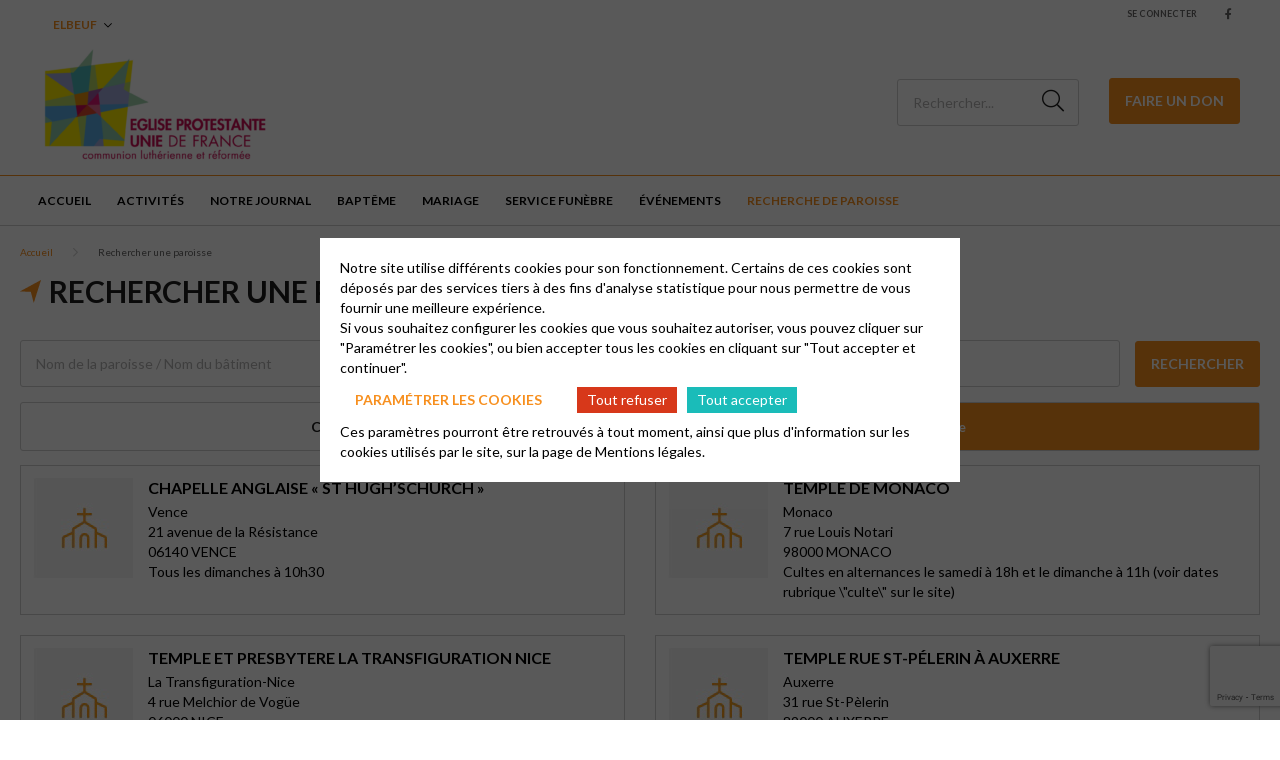

--- FILE ---
content_type: text/html; charset=UTF-8
request_url: https://elbeuf.epudf.org/rechercher-une-paroisse/page/7/?postPerPage=20
body_size: 56431
content:
<html lang="fr-FR">
	<head>
		<meta charset="UTF-8" />
		<meta name="viewport" content="width=device-width, initial-scale=1.0">
        <link rel="stylesheet" href="https://cdnjs.cloudflare.com/ajax/libs/font-awesome/6.4.2/css/all.min.css" integrity="sha512-z3gLpd7yknf1YoNbCzqRKc4qyor8gaKU1qmn+CShxbuBusANI9QpRohGBreCFkKxLhei6S9CQXFEbbKuqLg0DA==" crossorigin="anonymous" referrerpolicy="no-referrer" />
				<meta name='robots' content='index, follow, max-image-preview:large, max-snippet:-1, max-video-preview:-1' />
	<style>img:is([sizes="auto" i], [sizes^="auto," i]) { contain-intrinsic-size: 3000px 1500px }</style>
	
	<!-- This site is optimized with the Yoast SEO plugin v26.0 - https://yoast.com/wordpress/plugins/seo/ -->
	<title>Rechercher une paroisse - Elbeuf</title>
	<link rel="canonical" href="https://elbeuf.epudf.org/rechercher-une-paroisse/" />
	<meta property="og:locale" content="fr_FR" />
	<meta property="og:type" content="article" />
	<meta property="og:title" content="Rechercher une paroisse - Elbeuf" />
	<meta property="og:url" content="https://elbeuf.epudf.org/rechercher-une-paroisse/" />
	<meta property="og:site_name" content="Elbeuf" />
	<meta property="article:publisher" content="https://www.facebook.com/EPUElbeuf/" />
	<meta property="og:image" content="https://elbeuf.epudf.org/wp-content/uploads/sites/191/2023/04/191-logo-eglise-protestante-unie-de-france.png" />
	<meta property="og:image:width" content="1181" />
	<meta property="og:image:height" content="659" />
	<meta property="og:image:type" content="image/png" />
	<meta name="twitter:card" content="summary_large_image" />
	<script type="application/ld+json" class="yoast-schema-graph">{"@context":"https://schema.org","@graph":[{"@type":"WebPage","@id":"https://elbeuf.epudf.org/rechercher-une-paroisse/","url":"https://elbeuf.epudf.org/rechercher-une-paroisse/","name":"Rechercher une paroisse - Elbeuf","isPartOf":{"@id":"https://elbeuf.epudf.org/#website"},"datePublished":"2022-08-19T12:06:02+00:00","inLanguage":"fr-FR","potentialAction":[{"@type":"ReadAction","target":["https://elbeuf.epudf.org/rechercher-une-paroisse/"]}]},{"@type":"WebSite","@id":"https://elbeuf.epudf.org/#website","url":"https://elbeuf.epudf.org/","name":"Elbeuf","description":"Un site utilisant Les sites de EPUdF","publisher":{"@id":"https://elbeuf.epudf.org/#organization"},"alternateName":"Site Elbeuf","potentialAction":[{"@type":"SearchAction","target":{"@type":"EntryPoint","urlTemplate":"https://elbeuf.epudf.org/?s={search_term_string}"},"query-input":{"@type":"PropertyValueSpecification","valueRequired":true,"valueName":"search_term_string"}}],"inLanguage":"fr-FR"},{"@type":"Organization","@id":"https://elbeuf.epudf.org/#organization","name":"Elbeuf","alternateName":"Elbeuf","url":"https://elbeuf.epudf.org/","logo":{"@type":"ImageObject","inLanguage":"fr-FR","@id":"https://elbeuf.epudf.org/#/schema/logo/image/","url":"https://elbeuf.epudf.org/wp-content/uploads/sites/191/2023/04/191-logo-eglise-protestante-unie-de-france.png","contentUrl":"https://elbeuf.epudf.org/wp-content/uploads/sites/191/2023/04/191-logo-eglise-protestante-unie-de-france.png","width":1181,"height":659,"caption":"Elbeuf"},"image":{"@id":"https://elbeuf.epudf.org/#/schema/logo/image/"},"sameAs":["https://www.facebook.com/EPUElbeuf/"]}]}</script>
	<!-- / Yoast SEO plugin. -->


<link rel='dns-prefetch' href='//unpkg.com' />
<link rel='dns-prefetch' href='//maps.googleapis.com' />
<link rel='dns-prefetch' href='//cdnjs.cloudflare.com' />
<link rel='dns-prefetch' href='//fonts.googleapis.com' />
<link rel='stylesheet' id='wp-block-library-css' href='https://elbeuf.epudf.org/wp-includes/css/dist/block-library/style.min.css?ver=6.8.2' type='text/css' media='all' />
<style id='classic-theme-styles-inline-css' type='text/css'>
/*! This file is auto-generated */
.wp-block-button__link{color:#fff;background-color:#32373c;border-radius:9999px;box-shadow:none;text-decoration:none;padding:calc(.667em + 2px) calc(1.333em + 2px);font-size:1.125em}.wp-block-file__button{background:#32373c;color:#fff;text-decoration:none}
</style>
<style id='global-styles-inline-css' type='text/css'>
:root{--wp--preset--aspect-ratio--square: 1;--wp--preset--aspect-ratio--4-3: 4/3;--wp--preset--aspect-ratio--3-4: 3/4;--wp--preset--aspect-ratio--3-2: 3/2;--wp--preset--aspect-ratio--2-3: 2/3;--wp--preset--aspect-ratio--16-9: 16/9;--wp--preset--aspect-ratio--9-16: 9/16;--wp--preset--color--black: #000000;--wp--preset--color--cyan-bluish-gray: #abb8c3;--wp--preset--color--white: #ffffff;--wp--preset--color--pale-pink: #f78da7;--wp--preset--color--vivid-red: #cf2e2e;--wp--preset--color--luminous-vivid-orange: #ff6900;--wp--preset--color--luminous-vivid-amber: #fcb900;--wp--preset--color--light-green-cyan: #7bdcb5;--wp--preset--color--vivid-green-cyan: #00d084;--wp--preset--color--pale-cyan-blue: #8ed1fc;--wp--preset--color--vivid-cyan-blue: #0693e3;--wp--preset--color--vivid-purple: #9b51e0;--wp--preset--gradient--vivid-cyan-blue-to-vivid-purple: linear-gradient(135deg,rgba(6,147,227,1) 0%,rgb(155,81,224) 100%);--wp--preset--gradient--light-green-cyan-to-vivid-green-cyan: linear-gradient(135deg,rgb(122,220,180) 0%,rgb(0,208,130) 100%);--wp--preset--gradient--luminous-vivid-amber-to-luminous-vivid-orange: linear-gradient(135deg,rgba(252,185,0,1) 0%,rgba(255,105,0,1) 100%);--wp--preset--gradient--luminous-vivid-orange-to-vivid-red: linear-gradient(135deg,rgba(255,105,0,1) 0%,rgb(207,46,46) 100%);--wp--preset--gradient--very-light-gray-to-cyan-bluish-gray: linear-gradient(135deg,rgb(238,238,238) 0%,rgb(169,184,195) 100%);--wp--preset--gradient--cool-to-warm-spectrum: linear-gradient(135deg,rgb(74,234,220) 0%,rgb(151,120,209) 20%,rgb(207,42,186) 40%,rgb(238,44,130) 60%,rgb(251,105,98) 80%,rgb(254,248,76) 100%);--wp--preset--gradient--blush-light-purple: linear-gradient(135deg,rgb(255,206,236) 0%,rgb(152,150,240) 100%);--wp--preset--gradient--blush-bordeaux: linear-gradient(135deg,rgb(254,205,165) 0%,rgb(254,45,45) 50%,rgb(107,0,62) 100%);--wp--preset--gradient--luminous-dusk: linear-gradient(135deg,rgb(255,203,112) 0%,rgb(199,81,192) 50%,rgb(65,88,208) 100%);--wp--preset--gradient--pale-ocean: linear-gradient(135deg,rgb(255,245,203) 0%,rgb(182,227,212) 50%,rgb(51,167,181) 100%);--wp--preset--gradient--electric-grass: linear-gradient(135deg,rgb(202,248,128) 0%,rgb(113,206,126) 100%);--wp--preset--gradient--midnight: linear-gradient(135deg,rgb(2,3,129) 0%,rgb(40,116,252) 100%);--wp--preset--font-size--small: 13px;--wp--preset--font-size--medium: 20px;--wp--preset--font-size--large: 36px;--wp--preset--font-size--x-large: 42px;--wp--preset--spacing--20: 0.44rem;--wp--preset--spacing--30: 0.67rem;--wp--preset--spacing--40: 1rem;--wp--preset--spacing--50: 1.5rem;--wp--preset--spacing--60: 2.25rem;--wp--preset--spacing--70: 3.38rem;--wp--preset--spacing--80: 5.06rem;--wp--preset--shadow--natural: 6px 6px 9px rgba(0, 0, 0, 0.2);--wp--preset--shadow--deep: 12px 12px 50px rgba(0, 0, 0, 0.4);--wp--preset--shadow--sharp: 6px 6px 0px rgba(0, 0, 0, 0.2);--wp--preset--shadow--outlined: 6px 6px 0px -3px rgba(255, 255, 255, 1), 6px 6px rgba(0, 0, 0, 1);--wp--preset--shadow--crisp: 6px 6px 0px rgba(0, 0, 0, 1);}:where(.is-layout-flex){gap: 0.5em;}:where(.is-layout-grid){gap: 0.5em;}body .is-layout-flex{display: flex;}.is-layout-flex{flex-wrap: wrap;align-items: center;}.is-layout-flex > :is(*, div){margin: 0;}body .is-layout-grid{display: grid;}.is-layout-grid > :is(*, div){margin: 0;}:where(.wp-block-columns.is-layout-flex){gap: 2em;}:where(.wp-block-columns.is-layout-grid){gap: 2em;}:where(.wp-block-post-template.is-layout-flex){gap: 1.25em;}:where(.wp-block-post-template.is-layout-grid){gap: 1.25em;}.has-black-color{color: var(--wp--preset--color--black) !important;}.has-cyan-bluish-gray-color{color: var(--wp--preset--color--cyan-bluish-gray) !important;}.has-white-color{color: var(--wp--preset--color--white) !important;}.has-pale-pink-color{color: var(--wp--preset--color--pale-pink) !important;}.has-vivid-red-color{color: var(--wp--preset--color--vivid-red) !important;}.has-luminous-vivid-orange-color{color: var(--wp--preset--color--luminous-vivid-orange) !important;}.has-luminous-vivid-amber-color{color: var(--wp--preset--color--luminous-vivid-amber) !important;}.has-light-green-cyan-color{color: var(--wp--preset--color--light-green-cyan) !important;}.has-vivid-green-cyan-color{color: var(--wp--preset--color--vivid-green-cyan) !important;}.has-pale-cyan-blue-color{color: var(--wp--preset--color--pale-cyan-blue) !important;}.has-vivid-cyan-blue-color{color: var(--wp--preset--color--vivid-cyan-blue) !important;}.has-vivid-purple-color{color: var(--wp--preset--color--vivid-purple) !important;}.has-black-background-color{background-color: var(--wp--preset--color--black) !important;}.has-cyan-bluish-gray-background-color{background-color: var(--wp--preset--color--cyan-bluish-gray) !important;}.has-white-background-color{background-color: var(--wp--preset--color--white) !important;}.has-pale-pink-background-color{background-color: var(--wp--preset--color--pale-pink) !important;}.has-vivid-red-background-color{background-color: var(--wp--preset--color--vivid-red) !important;}.has-luminous-vivid-orange-background-color{background-color: var(--wp--preset--color--luminous-vivid-orange) !important;}.has-luminous-vivid-amber-background-color{background-color: var(--wp--preset--color--luminous-vivid-amber) !important;}.has-light-green-cyan-background-color{background-color: var(--wp--preset--color--light-green-cyan) !important;}.has-vivid-green-cyan-background-color{background-color: var(--wp--preset--color--vivid-green-cyan) !important;}.has-pale-cyan-blue-background-color{background-color: var(--wp--preset--color--pale-cyan-blue) !important;}.has-vivid-cyan-blue-background-color{background-color: var(--wp--preset--color--vivid-cyan-blue) !important;}.has-vivid-purple-background-color{background-color: var(--wp--preset--color--vivid-purple) !important;}.has-black-border-color{border-color: var(--wp--preset--color--black) !important;}.has-cyan-bluish-gray-border-color{border-color: var(--wp--preset--color--cyan-bluish-gray) !important;}.has-white-border-color{border-color: var(--wp--preset--color--white) !important;}.has-pale-pink-border-color{border-color: var(--wp--preset--color--pale-pink) !important;}.has-vivid-red-border-color{border-color: var(--wp--preset--color--vivid-red) !important;}.has-luminous-vivid-orange-border-color{border-color: var(--wp--preset--color--luminous-vivid-orange) !important;}.has-luminous-vivid-amber-border-color{border-color: var(--wp--preset--color--luminous-vivid-amber) !important;}.has-light-green-cyan-border-color{border-color: var(--wp--preset--color--light-green-cyan) !important;}.has-vivid-green-cyan-border-color{border-color: var(--wp--preset--color--vivid-green-cyan) !important;}.has-pale-cyan-blue-border-color{border-color: var(--wp--preset--color--pale-cyan-blue) !important;}.has-vivid-cyan-blue-border-color{border-color: var(--wp--preset--color--vivid-cyan-blue) !important;}.has-vivid-purple-border-color{border-color: var(--wp--preset--color--vivid-purple) !important;}.has-vivid-cyan-blue-to-vivid-purple-gradient-background{background: var(--wp--preset--gradient--vivid-cyan-blue-to-vivid-purple) !important;}.has-light-green-cyan-to-vivid-green-cyan-gradient-background{background: var(--wp--preset--gradient--light-green-cyan-to-vivid-green-cyan) !important;}.has-luminous-vivid-amber-to-luminous-vivid-orange-gradient-background{background: var(--wp--preset--gradient--luminous-vivid-amber-to-luminous-vivid-orange) !important;}.has-luminous-vivid-orange-to-vivid-red-gradient-background{background: var(--wp--preset--gradient--luminous-vivid-orange-to-vivid-red) !important;}.has-very-light-gray-to-cyan-bluish-gray-gradient-background{background: var(--wp--preset--gradient--very-light-gray-to-cyan-bluish-gray) !important;}.has-cool-to-warm-spectrum-gradient-background{background: var(--wp--preset--gradient--cool-to-warm-spectrum) !important;}.has-blush-light-purple-gradient-background{background: var(--wp--preset--gradient--blush-light-purple) !important;}.has-blush-bordeaux-gradient-background{background: var(--wp--preset--gradient--blush-bordeaux) !important;}.has-luminous-dusk-gradient-background{background: var(--wp--preset--gradient--luminous-dusk) !important;}.has-pale-ocean-gradient-background{background: var(--wp--preset--gradient--pale-ocean) !important;}.has-electric-grass-gradient-background{background: var(--wp--preset--gradient--electric-grass) !important;}.has-midnight-gradient-background{background: var(--wp--preset--gradient--midnight) !important;}.has-small-font-size{font-size: var(--wp--preset--font-size--small) !important;}.has-medium-font-size{font-size: var(--wp--preset--font-size--medium) !important;}.has-large-font-size{font-size: var(--wp--preset--font-size--large) !important;}.has-x-large-font-size{font-size: var(--wp--preset--font-size--x-large) !important;}
:where(.wp-block-post-template.is-layout-flex){gap: 1.25em;}:where(.wp-block-post-template.is-layout-grid){gap: 1.25em;}
:where(.wp-block-columns.is-layout-flex){gap: 2em;}:where(.wp-block-columns.is-layout-grid){gap: 2em;}
:root :where(.wp-block-pullquote){font-size: 1.5em;line-height: 1.6;}
</style>
<link rel='stylesheet' id='contact-form-7-css' href='https://elbeuf.epudf.org/wp-content/plugins/contact-form-7/includes/css/styles.css?ver=6.1.2' type='text/css' media='all' />
<link rel='stylesheet' id='globalis-gdpr-popin-css' href='https://elbeuf.epudf.org/wp-content/plugins/globalis_wp_gdpr/assets/css/popin.css?ver=6.8.2' type='text/css' media='all' />
<link rel='stylesheet' id='rgpd-forms-css' href='https://elbeuf.epudf.org/wp-content/plugins/globalis_wp_gdpr/assets/css/forms.css?ver=6.8.2' type='text/css' media='all' />
<link rel='stylesheet' id='style-main-css' href='https://elbeuf.epudf.org/wp-content/themes/base/assets/css/main.css?ver=6.8.2' type='text/css' media='all' />
<link rel='stylesheet' id='google-font-css' href='https://fonts.googleapis.com/css2?family=Lato%3Aital%2Cwght%400%2C300%3B0%2C400%3B0%2C700%3B0%2C900%3B1%2C300%3B1%2C400%3B1%2C700%3B1%2C900&#038;display=swap&#038;ver=6.8.2' type='text/css' media='all' />
<link rel='stylesheet' id='wp_mailjet_form_builder_widget-widget-front-styles-css' href='https://elbeuf.epudf.org/wp-content/plugins/mailjet-for-wordpress/src/widgetformbuilder/css/front-widget.css?ver=6.1.5' type='text/css' media='all' />
<script type="text/javascript" src="https://unpkg.com/@google/markerclustererplus@4.0.1/dist/markerclustererplus.min.js?ver=6.8.2" id="markerCluster-js"></script>
<script type="text/javascript" defer="defer" src="https://maps.googleapis.com/maps/api/js?key=AIzaSyCfAJTyjL5FmkaJkDqyAqG6q8Em59IiFqg&amp;callback=initMap&amp;v=weekly&amp;channel=2&amp;ver=6.8.2" id="googleMapApi-js"></script>
<link rel="https://api.w.org/" href="https://elbeuf.epudf.org/wp-json/" /><link rel="alternate" title="JSON" type="application/json" href="https://elbeuf.epudf.org/wp-json/wp/v2/pages/13" /><meta name="generator" content="WordPress 6.8.2" />
<link rel='shortlink' href='https://elbeuf.epudf.org/?p=13' />
<link rel="alternate" title="oEmbed (JSON)" type="application/json+oembed" href="https://elbeuf.epudf.org/wp-json/oembed/1.0/embed?url=https%3A%2F%2Felbeuf.epudf.org%2Frechercher-une-paroisse%2F" />
<link rel="alternate" title="oEmbed (XML)" type="text/xml+oembed" href="https://elbeuf.epudf.org/wp-json/oembed/1.0/embed?url=https%3A%2F%2Felbeuf.epudf.org%2Frechercher-une-paroisse%2F&#038;format=xml" />
    <style>
        #wp-admin-bar-my-sites .ab-sub-wrapper {
            height: 600px !important;
            width: 450px !important;
            overflow-y: scroll;
            overflow-x: hidden;
            background-color: transparent !important;
            -ms-overflow-style: none;
            scrollbar-width: none;
            border: 0 !important;
            box-shadow: unset !important;
        }
        #wp-admin-bar-my-sites .ab-sub-wrapper::-webkit-scrollbar {
            display: none;
        }
        #wp-admin-bar-my-sites .ab-sub-wrapper > * {
            width: 300px !important;
        }
        #wp-admin-bar-network-admin .ab-sub-wrapper {
            background-color: #2c3338 !important;
            height: 170px !important;
        }
        #wp-admin-bar-my-sites-list li:nth-last-child(-n+3):nth-child(n+3) .ab-sub-wrapper {
            margin-top: -110px !important;
        }
        #wp-admin-bar-my-sites-super-admin {
            background-color: #2c3338 !important;
        }
    </style>
<link rel="preconnect" href="https://fonts.gstatic.com/" crossorigin><link rel="preconnect" href="https://fonts.googleapis.com/" crossorigin><link rel="icon" href="https://elbeuf.epudf.org/wp-content/uploads/sites/191/2023/04/191-logo-icone-eglise-protestante-unie-de-france-230x230.png" sizes="32x32" />
<link rel="icon" href="https://elbeuf.epudf.org/wp-content/uploads/sites/191/2023/04/191-logo-icone-eglise-protestante-unie-de-france-230x230.png" sizes="192x192" />
<link rel="apple-touch-icon" href="https://elbeuf.epudf.org/wp-content/uploads/sites/191/2023/04/191-logo-icone-eglise-protestante-unie-de-france-230x230.png" />
<meta name="msapplication-TileImage" content="https://elbeuf.epudf.org/wp-content/uploads/sites/191/2023/04/191-logo-icone-eglise-protestante-unie-de-france.png" />
	</head>
	<body class="paged wp-singular page-template page-template-page-templates page-template-page-parishSearch page-template-page-templatespage-parishSearch-php page page-id-13 paged-7 page-paged-7 wp-theme-base wp-child-theme-epudf epudf-color-orange">
	<header class="header">
    <div class="header__sub header-sub">
    <ul id="menu-header" class="menu_change-website menu_change-website--epudf"><li id="menu-item-27" class="menu-item menu-item-type-custom menu-item-object-custom current-menu-ancestor current-menu-parent menu-item-has-children menu-item-27"><a href="http://elbeuf.epudf.org">Elbeuf</a>
<ul class="sub-menu">
	<li id="menu-item-28" class="menu-item menu-item-type-custom menu-item-object-custom menu-item-28"><a target="_blank" href="https://epudf.org/">Accéder au site national</a></li>
	<li id="menu-item-29" class="menu-item menu-item-type-post_type menu-item-object-page current-menu-item page_item page-item-13 current_page_item menu-item-29"><a href="https://elbeuf.epudf.org/rechercher-une-paroisse/" aria-current="page">Trouver une paroisse</a></li>
	<li id="menu-item-30" class="menu-item menu-item-type-custom menu-item-object-custom menu-item-30"><a target="_blank" href="https://acteurs.epudf.org/">Accès acteurs</a></li>
</ul>
</li>
</ul>    
    <div class="header-sub__link">
                    <a href="https://elbeuf.epudf.org/wp-login.php" class="header-sub_link" title="Se connecter">Se connecter</a>
            </div>

    <div class="header-sub__social-media-menu">
        <ul>
            <li><a href="https://www.facebook.com/EPUElbeuf/" class="fab fa-facebook-f" target="_blank"></a></li>                                                                                </ul>
    </div>
    </div>
    <div class="header__container header-container">
    <div class="header-container__left">
        <button class="header-burger">
            <span class="far fa-bars"></span>
        </button>

        <div class="header__logo">
            <a href="https://elbeuf.epudf.org" title="Elbeuf">
                <img
                src="https://elbeuf.epudf.org/wp-content/uploads/sites/191/2022/08/logo-eglise-protestante-unie-de-france-230x128.png"
                alt="Elbeuf"
                >
            </a>
        </div>
    </div>

    <div class="header-container__right ">
        <div class="search-desktop">
                            <form method="get" action="https://elbeuf.epudf.org/" class="search-form">
                    <button for="search-input" class="fal fa-search"></button>
                    <input type="search" id="search-input" class="search-input"
                            placeholder="Rechercher..." value="" name="s">
                </form>
                    </div>
        <a class="search-button fal fa-search" href="https://elbeuf.epudf.org/?s=">
        </a>
                    <a href="https://EPUDF-d-Elbeuf.s2.yapla.com" class="donate_icon" target="_blank">
                <i class="fas fa-hand-holding-heart"></i>
            </a>
            <div class="donate">
                <a href="https://EPUDF-d-Elbeuf.s2.yapla.com" class="cta cta-primary" target="_blank">Faire un Don</a>
            </div>
            </div>
</div>

<div class="header__bottom">
    <button class="header-close">
        <span class="far fa-times"></span>
    </button>
    <div class="header__menu">
        <div class="menu-header-container menu-header-container_menu_change-website"><ul id="menu_header" class="menu_header menu_header--left"><li class="menu-item menu-item-type-custom menu-item-object-custom current-menu-ancestor current-menu-parent menu-item-has-children menu-item-27"><a href="http://elbeuf.epudf.org">Elbeuf</a>
<ul class="sub-menu">
	<li class="menu-item menu-item-type-custom menu-item-object-custom menu-item-28"><a target="_blank" href="https://epudf.org/">Accéder au site national</a></li>
	<li class="menu-item menu-item-type-post_type menu-item-object-page current-menu-item page_item page-item-13 current_page_item menu-item-29"><a href="https://elbeuf.epudf.org/rechercher-une-paroisse/" aria-current="page">Trouver une paroisse</a></li>
	<li class="menu-item menu-item-type-custom menu-item-object-custom menu-item-30"><a target="_blank" href="https://acteurs.epudf.org/">Accès acteurs</a></li>
</ul>
</li>
</ul></div>        <div class="menu-header-container"><ul id="menu_header" class="menu_header menu_header--left"><li class="menu-item-87 menu-item menu-item-type-post_type menu-item-object-page menu-item-home" id="menu-item-87"><a href="https://elbeuf.epudf.org/">Accueil</a></li>
<li class="menu-item-97 menu-item menu-item-type-post_type menu-item-object-page" id="menu-item-97"><a href="https://elbeuf.epudf.org/activites/">Activités</a></li>
<li class="menu-item-98 menu-item menu-item-type-post_type menu-item-object-page" id="menu-item-98"><a href="https://elbeuf.epudf.org/notre-journal/">Notre journal</a></li>
<li class="menu-item-108 menu-item menu-item-type-post_type menu-item-object-page" id="menu-item-108"><a href="https://elbeuf.epudf.org/bapteme-mariage-service-funebre/">Baptême</a></li>
<li class="menu-item-115 menu-item menu-item-type-post_type menu-item-object-page" id="menu-item-115"><a href="https://elbeuf.epudf.org/mariage/">Mariage</a></li>
<li class="menu-item-114 menu-item menu-item-type-post_type menu-item-object-page" id="menu-item-114"><a href="https://elbeuf.epudf.org/service-funebre/">Service funèbre</a></li>
<li class="menu-item-20 menu-item menu-item-type-post_type menu-item-object-page" id="menu-item-20"><a href="https://elbeuf.epudf.org/evenements/">Événements</a></li>
<li class="menu-item-21 menu-item menu-item-type-post_type menu-item-object-page current-menu-item page_item page-item-13 current_page_item" id="menu-item-21"><a href="https://elbeuf.epudf.org/rechercher-une-paroisse/" aria-current="page">Recherche de paroisse</a></li>
</ul></div>    </div>
                <div class="donate">
                <a href="https://EPUDF-d-Elbeuf.s2.yapla.com" class="cta cta-primary" target="_blank">Faire un Don</a>
            </div>
        <div class="header__menu header__menu_login_mobile" style="margin-top: 20px;">
        <div class="menu-header-container">
            <ul class="menu_header">
                <li class="menu-item">
                                            <a href="https://elbeuf.epudf.org/wp-login.php">Se connecter</a>
                                    </li>
            </ul>
        </div>
    </div>
</div>
</header>
<main class="main">
    <div class="page-content_header">
        <div class="container">
                        <div class="breadcrumb">
                <ul>
                <li>
                                    <span class="breadcrumb-span">
                                        <a href="https://elbeuf.epudf.org" rel="nofollow" title="Accueil">
                                        Accueil
                                        </a>
                                    </span>
                                </li><li>
                                    <span class="breadcrumb-span">
                                        Rechercher une paroisse
                                    </span>
                                </li>                </ul>
            </div>
        <script type="application/ld+json">{"@context":"https://schema.org","@type":"BreadcrumbList","itemListElement":[{"@type":"ListItem","position":1,"name":"Accueil","item":"https://elbeuf.epudf.org"},{"@type":"ListItem","position":2,"name":"Rechercher une paroisse"}]}</script>            <h1>Rechercher une paroisse</h1>
                            <div class="page-heading">
                                     </div>
                    </div>
    </div>
    <div class="page-content">
        <div class="container search-parish-content">
            <form method="get" action="https://elbeuf.epudf.org/rechercher-une-paroisse/" class="search-form-page">
    <div class="search_input-group">
        <div class="search-bar">
            <label for="search-parish_name" class="fal fa-search"></label>
            <input type="text" id="search-parish_name" class="search" placeholder="Nom de la paroisse / Nom du bâtiment" value="" name="search">
        </div>
    </div>
    <div class="search_input-group">
        <div class="search-bar">
        <select class="post-search_input" lang="fr" id="searchPlace" style="width:100%;" name="place" placeholder="Code postal / ville">
                        </select>
        </div>
    </div>
    <input type="hidden"  value="map" id="#search-parish_view" name="vue">
    <button type="submit" class="cta cta-primary">Rechercher</button>
</form>
            <div class="search-parish-results">
                <div class="search-parish-view_choices">
    <div class="search-parish-view_choice-map " data-vue="map">
        Carte    </div>
    <div class="search-parish-view_choice-list active" data-vue="list">
        Liste    </div>
</div>
                <div class="search-parish_view">
                    <script>
    const parishData = [{"position":{"lat":43.684943,"lng":4.211783},"title":"TEMPLE, PRESBYT\u00c8RE ET ENSEMBLE PAROISSIA","info":["1 bd du Temple","30470 AIMARGUES"],"web":"","web2":null},{"position":{"lat":44.804204,"lng":4.614011},"title":"TEMPLE DES OLLI\u00c8RES","info":["Eyrieux Bouti\u00e8res","Quartier du Bas Pranles","07360 LES OLLIERES SUR EYRIEUX","P\u00e9riodique"],"web":"https:\/\/eyrieux-boutieres.epudf.org","web2":null},{"position":{"lat":44.830379,"lng":4.675678},"title":"TEMPLE ET SALLE \u00c0 ST FORTUNAT","info":["Eyrieux Bouti\u00e8res","Le Village","07360 ST FORTUNAT SUR EYRIEUX","P\u00e9riodique"],"web":"https:\/\/eyrieux-boutieres.epudf.org","web2":null},{"position":{"lat":44.784819,"lng":4.586295},"title":"SALLE DE CULTE DE PRANLES","info":["Eyrieux Bouti\u00e8res","Le Bouschet de Pranles","07000 PRANLES","P\u00e9riodique"],"web":"https:\/\/eyrieux-boutieres.epudf.org","web2":null},{"position":{"lat":44.775258,"lng":4.481808},"title":"TEMPLE DE ST JULIEN DU GUA","info":["Eyrieux Bouti\u00e8res","La Pervenche","07190 ST JULIEN DU GUA","P\u00e9riodique"],"web":"https:\/\/eyrieux-boutieres.epudf.org","web2":null},{"position":{"lat":44.840432,"lng":4.602201},"title":"TEMPLE DE ST MICHEL DE CHABRILLANOUX","info":["Eyrieux Bouti\u00e8res","07360 ST MICHEL CHABRILLANOUX","P\u00e9riodique"],"web":"https:\/\/eyrieux-boutieres.epudf.org","web2":null},{"position":{"lat":44.820737,"lng":4.578468},"title":"TEMPLE DE ST SAUVEUR DE MONTAGUT","info":["Eyrieux Bouti\u00e8res","rue des \u00e9coles","07190 ST SAUVEUR DE MONTAGUT","P\u00e9riodique"],"web":"https:\/\/eyrieux-boutieres.epudf.org","web2":null},{"position":{"lat":44.846688,"lng":4.522156},"title":"TEMPLE DE GLUIRAS","info":["Eyrieux Bouti\u00e8res","boulevard du midi","07190 GLUIRAS","P\u00e9riodique"],"web":"https:\/\/eyrieux-boutieres.epudf.org","web2":null},{"position":{"lat":44.821284,"lng":4.429302},"title":"TEMPLE D&rsquo;ALBON","info":["Eyrieux Bouti\u00e8res","Albon","07190 ALBON","P\u00e9riodique"],"web":"https:\/\/eyrieux-boutieres.epudf.org","web2":null},{"position":{"lat":44.86757,"lng":4.440937},"title":"TEMPLE COMMUNAL DE ST CHRISTOL","info":["Eyrieux Bouti\u00e8res","Le Village","07160 ST CHRISTOL","P\u00e9riodique"],"web":"https:\/\/eyrieux-boutieres.epudf.org","web2":null},{"position":{"lat":44.875523,"lng":4.522048},"title":"TEMPLE DE BEAUVENE","info":["Eyrieux Bouti\u00e8res","lieu dit \"Pranouvet\"","07190 BEAUVENE","P\u00e9riodique"],"web":"https:\/\/eyrieux-boutieres.epudf.org","web2":null},{"position":{"lat":44.906653,"lng":4.424929},"title":"TEMPLE DU CHEYLARD","info":["Eyrieux Bouti\u00e8res","4 rue du Temple","07160 LE CHEYLARD","P\u00e9riodique"],"web":"https:\/\/eyrieux-boutieres.epudf.org","web2":null},{"position":{"lat":44.276683,"lng":3.83584},"title":"TEMPLE ET PRESBYT\u00c8RE DE ST PRIVAT DE VALLONGUE","info":["Vall\u00e9e Longue","Le village","48240 ST PRIVAT DE VALLONGUE","C\u00e9l\u00e9brations ponctuelles (pr\u00e9cisions : https:\/\/lc.cx\/B8_7S-)"],"web":"https:\/\/entreschisteetgranit.epudf.org\/","web2":null},{"position":{"lat":44.355769,"lng":3.658069},"title":"TEMPLE DE LA VERN\u00c8DE","info":["Le Pont de Montvert","Hameau de La VERNEDE","48400 BEDOUES","Utilis\u00e9 une fois par an"],"web":"https:\/\/entreschisteetgranit.epudf.org\/","web2":null},{"position":{"lat":45.422923,"lng":4.415318},"title":"MAISON DE L&rsquo;AMITI\u00c9","info":["St-Etienne-Forez","4, rue Marcel Sembat","42100 ST ETIENNE","1er dimanche du mois \u00e0 17h, de septembre \u00e0 juin"],"web":"https:\/\/saint-etienne-forez.epudf.org","web2":null},{"position":{"lat":45.605699,"lng":4.067576},"title":"CHAPELLE  ET LOCAL DE MONTBRISON","info":["St-Etienne-Forez","7 Rue Marguerite Fournier","42600 MONTBRISON","Culte le 3\u00e8me dimanche du mois \u00e0 10h30, de septembre \u00e0 juin"],"web":"https:\/\/saint-etienne-forez.epudf.org","web2":null},{"position":{"lat":44.316034,"lng":3.964954},"title":"TEMPLE DE PONT DE RASTEL","info":["Vialas- G\u00e9nolhac","2 rue Aim\u00e9 Cr\u00e9gut - Pont de Rastel","30450 GENOLHAC","culte l'\u00e9t\u00e9, dernier samedi du mois "],"web":"https:\/\/entreschisteetgranit.epudf.org\/","web2":null},{"position":{"lat":43.67757,"lng":4.129231},"title":"FOYER-LIEU DE CULTE ET PRESBYT\u00c8RE DE LUN","info":["Lunellois","162 rue du Foyer","34400 LUNEL","culte \u00e0 10h30 \u00e0 l'Espace Marie Durand 162 rue du Foyer"],"web":"https:\/\/terresdumilieu.epudf.org","web2":null},{"position":{"lat":44.73755,"lng":6.44428},"title":"TEMPLE DE DORMILLOUSE","info":["Freissini\u00e8res Brian\u00e7on Queyras Embrun","Dormillouse les Escleyers","05310 FREISSINIERES","Culte p\u00e9riodique"],"web":"https:\/\/freissinieres-briancon-queyras.epudf.org","web2":null},{"position":{"lat":44.7225,"lng":6.886944},"title":"TEMPLE DE FONTGILLARDE","info":["Freissini\u00e8res Brian\u00e7on Queyras Embrun","Fontgillarde","05350 MOLINES EN QUEYRAS","Culte p\u00e9riodique"],"web":"https:\/\/freissinieres-briancon-queyras.epudf.org","web2":null},{"position":{"lat":43.479987,"lng":-1.564433},"title":"TEMPLE DE BIARRITZ","info":["Bayonne-Biarritz-Pays basque-Sud Landes","23 rue Peyroloubilh","64200 BIARRITZ","Dimanche \u00e0 9h15 ou 10h30"],"web":"https:\/\/paysbasque.epudf.org","web2":null},{"position":{"lat":47.283681,"lng":-2.209692},"title":"FRATERNITE SAINT NAZAIRE (CUBE)","info":["Saint Nazaire","1 rue de l'Ile de France","44600 ST NAZAIRE","Cultes le dimanche"],"web":"https:\/\/protestants-saintnazaire.epudf.org","web2":null},{"position":{"lat":46.356583,"lng":0.05405},"title":"TEMPLE DE SAINT SAUVANT","info":["Poitou rural","Place du Temple","86600 ST SAUVANT","Culte toute l'ann\u00e9e, certains dimanche \u00e0 10h30 (Voir agenda)"],"web":"https:\/\/poitou-rural.epudf.org","web2":null},{"position":{"lat":46.418994,"lng":0.040701},"title":"TEMPLE DE ROUILL\u00c9","info":["Poitou rural","14 avenue de la lib\u00e9ration","86480 ROUILLE","Culte toute l'ann\u00e9e, certains dimanche \u00e0 10h30 (Voir agenda)"],"web":"https:\/\/poitou-rural.epudf.org","web2":null},{"position":{"lat":46.434388,"lng":0.122961},"title":"TEMPLE DE LUSIGNAN","info":["Poitou rural","11 rue de Chypre","86600 LUSIGNAN","Culte toute l'ann\u00e9e, certains dimanche \u00e0 10h30 (Voir agenda)"],"web":"https:\/\/poitou-rural.epudf.org","web2":null},{"position":{"lat":46.3426674,"lng":-0.081582},"title":"TEMPLE D&rsquo;EXOUDUN","info":["Poitou rural","rue du temple","79800 EXOUDUN","Culte toute l'ann\u00e9e, certains dimanche \u00e0 10h30 (Voir agenda)"],"web":"https:\/\/poitou-rural.epudf.org","web2":null},{"position":{"lat":46.395226,"lng":-0.056964},"title":"TEMPLE DE PAMPROUX","info":["Poitou rural","Place de la Mairie","79800 PAMPROUX","Culte toute l'ann\u00e9e, certains dimanche \u00e0 10h30 (Voir agenda)"],"web":"https:\/\/poitou-rural.epudf.org","web2":null},{"position":{"lat":46.320195,"lng":-0.159754},"title":"TEMPLE DE LA COUARDE","info":["Poitou rural","La Couarde","79800 LA MOTHE ST HERAY","Culte toute l'ann\u00e9e, certains dimanche \u00e0 10h30 (Voir agenda)"],"web":"https:\/\/poitou-rural.epudf.org","web2":null},{"position":{"lat":46.356874,"lng":-0.110248},"title":"TEMPLE DE LA MOTHE ST HERAY","info":["Poitou rural","rue de la Lib\u00e9ration","79800 LA MOTHE ST HERAY","Culte toute l'ann\u00e9e, certains dimanche \u00e0 10h30 (Voir agenda)"],"web":"https:\/\/poitou-rural.epudf.org","web2":null},{"position":{"lat":48.621282,"lng":6.347458},"title":"TEMPLE DE DOMBASLE","info":["Plateau Lorrain","rue du 14 septembre","54110 DOMBASLE SUR MEURTHE","2\u00e8me dimanche \u00e0 10h"],"web":"https:\/\/plateau-lorrain.epudf.org","web2":null},{"position":{"lat":48.588953897,"lng":6.500479114},"title":"PRESBYT\u00c8RE (CENTRE OBERLIN) LUN\u00c9VILLE","info":["4 rue Charles Vue","54300 LUNEVILLE"],"web":"","web2":null},{"position":{"lat":48.772924246,"lng":5.159500019},"title":"SALLE DE BAR LE DUC","info":["Bar le Duc et Saint-Dizier","33 rue J.J Rousseau","55000 BAR LE DUC","1er et 3\u00e8me dimanches \u00e0 10h30"],"web":"https:\/\/barleduc-saintdizier.epudf.org","web2":null},{"position":{"lat":48.815916007,"lng":2.503769026},"title":"TEMPLE DE CHAMPIGNY","info":["Champigny-sur-Marne","13 rue Jean Jaur\u00e8s","94500 CHAMPIGNY SUR MARNE","Culte \u00e0 10h30"],"web":"https:\/\/champigny.epudf.org","web2":null},{"position":{"lat":48.409205,"lng":6.839139},"title":"TEMPLE DE RAON L&rsquo;ETAPE","info":["Vosges -Meurthe","23 av.du g\u00e9n\u00e9ral de Gaulle","88110 RAON L ETAPE","3eme dimanche 10h30"],"web":"https:\/\/vosges-meurthe.epudf.org","web2":null},{"position":{"lat":48.394942,"lng":6.979154},"title":"TEMPLE DE SENONES","info":["Vosges -Meurthe","Quai Jules Ferry","88210 SENONES","1er dimanche 10h30"],"web":"https:\/\/vosges-meurthe.epudf.org","web2":null},{"position":{"lat":44.261642,"lng":4.199956},"title":"TEMPLE DE ST AMBROIX","info":["4 rue des jardins","30500 ST AMBROIX"],"web":"","web2":null},{"position":{"lat":48.843433,"lng":2.566248},"title":"EGLISE DE NOISY LE GRAND","info":["L\\'Unit\u00e9 de Noisy Le Grand","79 rue de la Malnoue","93160 NOISY LE GRAND","Dimanche 10h30"],"web":"https:\/\/noisy-le-grand.epudf.org","web2":null},{"position":{"lat":48.430839,"lng":2.16751},"title":"TEMPLE D&rsquo;ETAMPES","info":["Etampes-Vall\u00e9e de la Juine","11 rue de la juiverie","91150 ETAMPES","Tous les dimanches \u00e0 10 h 30"],"web":"https:\/\/etampes.epudf.org","web2":null},{"position":{"lat":43.5570391,"lng":3.7171321},"title":"TEMPLE DE COURNONTERRAL","info":["Montpellier et Alentours","place Andr\u00e9 Passet","34660 COURNONTERRAL","2 dimanches par mois \u00e0 10h30"],"web":"https:\/\/montpellier.epudf.org","web2":null},{"position":{"lat":49.739057,"lng":4.159728},"title":"TEMPLE DE PARFONDEVAL","info":["Thi\u00e9rache","rue du temple","02360 PARFONDEVAL","2 cultes par mois"],"web":"https:\/\/thierache.epudf.org","web2":null},{"position":{"lat":42.697207,"lng":9.444435},"title":"EGLISE DU SACR\u00c9 COEUR BASTIA","info":["Corse","9 bd Hyacinthe de Montera","20200 BASTIA","Culte 2 dimanches par mois, consultez le site internet"],"web":"https:\/\/corse.epudf.org","web2":null},{"position":{"lat":47.506114,"lng":6.998127},"title":"CHAPELLE DE L&rsquo;HOPITAL SARLAT","info":["Bergeracois","Impasse de l'H\u00f4pital","24200 SARLAT LA CANEDA","1 dimanche par mois \u00e0 10h30 (se r\u00e9f\u00e9rer au calendrier)"],"web":"https:\/\/protestants-bergeracois.epudf.org","web2":null},{"position":{"lat":44.878536,"lng":4.575073},"title":"TEMPLE DE CHALENCON","info":["Vernoux Chalencon","07240 CHALENCON","2e dimanche \u00e0 10h30"],"web":"https:\/\/vernoux-chalencon.epudf.org","web2":null},{"position":{"lat":46.677959,"lng":5.554215},"title":"TEMPLE ET PRESBYT\u00c8RE &#8211; LONS","info":["Jura","24 place Bichat","39000 LONS LE SAUNIER","2\u00e8mes et 4\u00e8me dimanches du mois "],"web":"https:\/\/jura.epudf.org","web2":null},{"position":{"lat":44.968354,"lng":4.41118},"title":"TEMPLE DE BEAUVERT","info":["Saint-Agr\u00e8ve","Hameau de Beauvert","07160 ST JEAN ROURE","Culte p\u00e9riodique"],"web":"https:\/\/saint-agreve.epudf.org","web2":null},{"position":{"lat":44.982284,"lng":4.362524},"title":"TEMPLE D&rsquo;INTRES","info":["Saint-Agr\u00e8ve","Le Village","07310 INTRES","Culte p\u00e9riodique"],"web":"https:\/\/saint-agreve.epudf.org","web2":null},{"position":{"lat":45.009519,"lng":4.39682},"title":"TEMPLE DE SAINT AGR\u00c8VE","info":["Saint-Agr\u00e8ve","Place du temple","07320 ST AGREVE","Tous les dimanches \u00e0 10h30"],"web":"https:\/\/saint-agreve.epudf.org","web2":null},{"position":{"lat":45.021525,"lng":4.320877},"title":"TEMPLE DE MARS","info":["Saint-Agr\u00e8ve","Le Village","07320 MARS","Culte p\u00e9riodique"],"web":"https:\/\/saint-agreve.epudf.org","web2":null},{"position":{"lat":45.046351,"lng":4.458655},"title":"TEMPLE DE ST  JEURE D&rsquo;ANDAURE","info":["Saint-Agr\u00e8ve","Le Bourg","07320 ST JEURE D ANDAURE","Culte p\u00e9riodique"],"web":"https:\/\/saint-agreve.epudf.org","web2":null},{"position":{"lat":46.780855,"lng":-1.061851},"title":"TEMPLE DE MOUCHAMPS","info":["Bocage vend\u00e9en","48bis rue du Commandant Guilbaud","85640 MOUCHAMPS","1er dimanche \u00e0 10h30"],"web":"https:\/\/bocagevendeen.epudf.org","web2":null},{"position":{"lat":46.670631,"lng":-1.430716},"title":"TEMPLE DE LA ROCHE SUR YON","info":["Vend\u00e9e Ouest","28 rue Chanzy","85000 LA ROCHE SUR YON","1er, 2\u00e8, 3\u00e8, 5\u00e8 dimanches \u00e0 10h30 et f\u00eates, sauf juillet\/ao\u00fbt"],"web":"https:\/\/vendee-ouest.epudf.org","web2":null},{"position":{"lat":46.494377,"lng":-1.779225},"title":"CENTRE PAROISSIAL DES SABLES D&rsquo;OLONNE","info":["Vend\u00e9e Ouest","14 rue Blossac","85100 LES SABLES D OLONNE","2\u00e8 et 4\u00e8 dimanche \u00e0 10h30, hebdomadaire en juillet-ao\u00fbt"],"web":"https:\/\/vendee-ouest.epudf.org","web2":null},{"position":{"lat":46.556905,"lng":-1.055249},"title":"TEMPLE DE STE HERMINE","info":["Vend\u00e9e Ouest","85210 STE HERMINE",""],"web":"https:\/\/vendee-ouest.epudf.org","web2":null},{"position":{"lat":46.360964,"lng":-1.456363},"title":"CHAPELLE DE LA TERRI\u00c8RE","info":["Vend\u00e9e Ouest","9-11 rue de la Libert\u00e9","85360 LA TRANCHE SUR MER","Culte p\u00e9riodique en \u00e9t\u00e9"],"web":"https:\/\/vendee-ouest.epudf.org","web2":null},{"position":{"lat":46.693843,"lng":-2.343221},"title":"CHAPELLE DE LA MEULE","info":["Vend\u00e9e Ouest","148 rue de la Meule","85350 L ILE D YEU","Culte p\u00e9riodique en \u00e9t\u00e9"],"web":"https:\/\/vendee-ouest.epudf.org","web2":null},{"position":{"lat":47.000179,"lng":-2.241599},"title":"SALLE BLANC MOUTIER","info":["Vend\u00e9e Ouest","10 rue de l'Eglise","85330 NOIRMOUTIER EN L ILE","Culte p\u00e9riodique en \u00e9t\u00e9"],"web":"https:\/\/vendee-ouest.epudf.org","web2":null},{"position":{"lat":43.945062,"lng":4.805754},"title":"TEMPLE SAINT MARTIAL","info":["Avignon","2, rue Henri Fabre","84000 AVIGNON","Le dimanche \u00e0 10h30"],"web":"https:\/\/avignon.epudf.org","web2":null},{"position":{"lat":43.911207,"lng":5.201092},"title":"TEMPLE DES GROS","info":["Cavaillon-Luberon","Hameau des Gros","84220 GORDES","Culte saisonnier : Le dimanche \u00e0 10h30 en \u00e9t\u00e9"],"web":"https:\/\/cavaillon-luberon.epudf.org","web2":null},{"position":{"lat":43.7506,"lng":5.27124},"title":"TEMPLE DE PUGET SUR DURANCE","info":["Cavaillon-Luberon","Puget sur  Durance","84360 PUGET","Culte p\u00e9riodique"],"web":"https:\/\/cavaillon-luberon.epudf.org","web2":null},{"position":{"lat":43.8355829,"lng":5.043936},"title":"TEMPLE DE CAVAILLON","info":["Cavaillon-Luberon","184 route de Pertuis","84300 CAVAILLON","2\u00e8, 4\u00e8 dimanches \u00e0 10h30"],"web":"https:\/\/cavaillon-luberon.epudf.org","web2":null},{"position":{"lat":43.8306667,"lng":5.2719444},"title":"TEMPLE DE LACOSTE-EN-LUBERON","info":["Cavaillon-Luberon","Lacoste-en-Lub\u00e9ron","Rue du Temple","34800 LACOSTE","5\u00e8me dimanche du mois \u00e0 10h30"],"web":"https:\/\/cavaillon-luberon.epudf.org","web2":null},{"position":{"lat":43.755088,"lng":5.203645},"title":"TEMPLE DE MERINDOL","info":["Cavaillon-Luberon","rue du temple","84360 MERINDOL","culte p\u00e9riodique"],"web":"https:\/\/cavaillon-luberon.epudf.org","web2":null},{"position":{"lat":43.87506,"lng":5.398226},"title":"CHAPELLE DU COLL\u00c8GE JEANNE D&rsquo;ARC APT","info":["Cavaillon-Luberon","Cours Lauze de Perret","84400 APT","1er dimanche \u00e0 10h30 "],"web":"https:\/\/cavaillon-luberon.epudf.org","web2":null},{"position":{"lat":43.3987222,"lng":5.0521388},"title":"TEMPLE ET PRESBYT\u00c8RE DE MARTIGUES","info":["Pays de Martigues","2 route de Saint Pierre","13500 MARTIGUES","Le dimanche \u00e0 10h30"],"web":"https:\/\/protestants-martigues.epudf.org","web2":null},{"position":{"lat":44.1357335,"lng":4.8063093},"title":"TEMPLE D&rsquo;ORANGE","info":["Orange-Carpentras","11 rue Pontillac","84100 ORANGE","les 1er et 3eme dimaches du mois \u00e0 10h30"],"web":"https:\/\/protestants-orange-carpentras.epudf.org","web2":null},{"position":{"lat":44.054941,"lng":5.046109},"title":"SALLE DE CULTE CARPENTRAS","info":["Orange-Carpentras","11 rue Porte Monteux","84200 CARPENTRAS","Le 4e dimanche du mois  \u00e0 10h30"],"web":"https:\/\/protestants-orange-carpentras.epudf.org","web2":null},{"position":{"lat":43.675343,"lng":4.627224},"title":"TEMPLE ET PRESBYT\u00c8RE ARLES","info":["Pays d'Arles","26 Boulevard des Lices","13200 ARLES","Dimanche \u00e0 10h30 (sauf dimanche de P\u00e2ques voir agenda)"],"web":"https:\/\/pays-arles.epudf.org","web2":null},{"position":{"lat":43.388536,"lng":4.80376},"title":"TEMPLE DE ST LOUIS DU RH\u00d4NE","info":["Pays d'Arles","18 rue Jean Rouget","13230 PORT ST LOUIS DU RHONE","Culte p\u00e9riodique (voir agenda)"],"web":"https:\/\/pays-arles.epudf.org","web2":null},{"position":{"lat":43.686418,"lng":4.872631},"title":"TEMPLE DE MOURI\u00c8S","info":["Pays d'Arles","rue du temple","13890 MOURIES","Culte p\u00e9riodique (voir agenda)"],"web":"https:\/\/pays-arles.epudf.org","web2":null},{"position":{"lat":43.642331,"lng":5.0996491},"title":"TEMPLE SALON DE PROVENCE","info":["Pays Salonais","Place Portail  Coucou","13300 SALON DE PROVENCE","Dimanche \u00e0 10h30"],"web":"https:\/\/pays-salonais.epudf.org","web2":null},{"position":{"lat":43.525604,"lng":5.446766},"title":"TEMPLE D&rsquo;AIX EN PROVENCE","info":["Pays d'Aix en Provence","4, rue Villars","13090 AIX EN PROVENCE","Le dimanche \u00e0 10h30"],"web":"https:\/\/protestants-aix.epudf.org","web2":null},{"position":{"lat":44.791744,"lng":6.731839},"title":"CHAPELLE DE BRUNISSARD","info":["Freissini\u00e8res Brian\u00e7on Queyras Embrun","Brunissard","Chapelle","05350 ARVIEUX","Culte saisonnier Juillet et Aout"],"web":"https:\/\/freissinieres-briancon-queyras.epudf.org","web2":null},{"position":{"lat":44.898629,"lng":6.639964},"title":"TEMPLE DE BRIAN\u00c7ON","info":["Freissini\u00e8res Brian\u00e7on Queyras Embrun","48 av de la R\u00e9publique","05100 BRIANCON","4\u00e8me samedi du mois \u00e0 18h ou 4\u00e8me dimanche du mois \u00e0 10h30 (se renseigner)"],"web":"https:\/\/freissinieres-briancon-queyras.epudf.org","web2":null},{"position":{"lat":44.737524,"lng":6.566652},"title":"ANCIEN PRESBYT\u00c8RE DE PALLON","info":["Freissini\u00e8res Brian\u00e7on Queyras Embrun","116  rue Jeanne Niel","Pallon","05310 FREISSINIERES","3\u00e8me dimanche du mois \u00e0 10h30 (sauf \u00e9t\u00e9)"],"web":"https:\/\/freissinieres-briancon-queyras.epudf.org","web2":null},{"position":{"lat":44.746088,"lng":6.502446},"title":"TEMPLE DES VIOLLINS","info":["Freissini\u00e8res Brian\u00e7on Queyras Embrun","Les Viollins","05310 FREISSINIERES","Culte p\u00e9riodique"],"web":"https:\/\/freissinieres-briancon-queyras.epudf.org","web2":null},{"position":{"lat":44.7663889,"lng":6.7394444},"title":"TEMPLE D&rsquo;ARVIEUX","info":["Freissini\u00e8res Brian\u00e7on Queyras Embrun","D902","05350 ARVIEUX","Culte p\u00e9riodique"],"web":"https:\/\/freissinieres-briancon-queyras.epudf.org","web2":null},{"position":{"lat":44.69834,"lng":6.8702777},"title":"TEMPLE DE SAINT V\u00c9RAN","info":["Freissini\u00e8res Brian\u00e7on Queyras Embrun","Pierre Belle","05350 ST VERAN","Culte p\u00e9riodique"],"web":"https:\/\/freissinieres-briancon-queyras.epudf.org","web2":null},{"position":{"lat":44.725278,"lng":6.860556},"title":"TEMPLE DE PIERRE GROSSE","info":["Freissini\u00e8res Brian\u00e7on Queyras Embrun","Hameau de Pierre Grosse","05350 MOLINES EN QUEYRAS","Culte p\u00e9riodique"],"web":"https:\/\/freissinieres-briancon-queyras.epudf.org","web2":null},{"position":{"lat":44.5621,"lng":6.4948},"title":"CURE D&rsquo;EMBRUN","info":["Freissini\u00e8res Brian\u00e7on Queyras Embrun","place Auguste Thouard","05200 EMBRUN","1er samedi du mois 18h30"],"web":"https:\/\/freissinieres-briancon-queyras.epudf.org","web2":null},{"position":{"lat":44.559646,"lng":6.074621},"title":"TEMPLE PRESBYT\u00c8RE","info":["Alpes du Sud","4 avenue Guillaume Farel","05000 GAP","Le dimanche \u00e0 10h"],"web":"https:\/\/protestants-alpesdusud.epudf.org","web2":null},{"position":{"lat":44.354108,"lng":5.708705},"title":"TEMPLE DE TR\u00c8SCL\u00c9OUX","info":["Alpes du Sud","Village de Tr\u00e8scl\u00e9oux","05700 TRESCLEOUX","Le dimanche \u00e0 10h30"],"web":"https:\/\/protestants-alpesdusud.epudf.org","web2":null},{"position":{"lat":44.313479,"lng":5.692738},"title":"TEMPLE D&rsquo;ORPIERRE","info":["Alpes du Sud","Orpierre le Village","05700 SERRES","L'\u00e9t\u00e9"],"web":"https:\/\/protestants-alpesdusud.epudf.org","web2":null},{"position":{"lat":44.643392,"lng":6.109557},"title":"TEMPLE DE SAINT LAURENT","info":["Alpes du Sud","Saint Laurent du Cros","05500 ST LAURENT DU CROS","Occasionnellement l'\u00e9t\u00e9"],"web":"https:\/\/protestants-alpesdusud.epudf.org","web2":null},{"position":{"lat":43.83134,"lng":5.792671},"title":"TEMPLE ET PRESBYT\u00c8RE DE MANOSQUE","info":["Haute-Provence","rue du temple, l'eau vive","04100 MANOSQUE","Dimanche \u00e0 10h30"],"web":"https:\/\/protestants04.epudf.org","web2":null},{"position":{"lat":44.094798,"lng":6.240082},"title":"TEMPLE DE DIGNE","info":["Haute-Provence","105 bld Gassendi","04000 DIGNE LES BAINS","Le 1er et le 3e dimanche \u00e0 10h30"],"web":"https:\/\/protestants04.epudf.org","web2":null},{"position":{"lat":43.7419476,"lng":5.112382},"title":"CHAPELLE CATHOLIQUE DE SISTERON","info":["Haute-Provence","Rue du Jallet","04200 SISTERON","3e dimanche \u00e0 15h30"],"web":"https:\/\/protestants04.epudf.org","web2":null},{"position":{"lat":43.783788,"lng":5.497414},"title":"TEMPLE DE CABRI\u00c8RES D&rsquo;AIGUES","info":["Pertuis-Lourmarin","rue du temple","84240 CABRIERES D AIGUES","Voir rubrique culte ou bulletin paroissial"],"web":"https:\/\/pertuis-lourmarin.epudf.org","web2":null},{"position":{"lat":43.773693,"lng":5.520378},"title":"TEMPLE DE LA MOTTE D&rsquo;AIGUES","info":["Pertuis-Lourmarin","84240 LA MOTTE D AIGUES","Voir rubrique culte ou bulletin paroissial"],"web":"https:\/\/pertuis-lourmarin.epudf.org","web2":null},{"position":{"lat":43.764922,"lng":5.362211},"title":"TEMPLE DE LOURMARIN LA GAR\u00c8NE","info":["Pertuis-Lourmarin","Av. Raoul Dautry","84160 LOURMARIN","Voir rubrique culte ou bulletin paroissial"],"web":"https:\/\/pertuis-lourmarin.epudf.org","web2":null},{"position":{"lat":43.714849,"lng":5.312093},"title":"TEMPLE DE LA ROQUE D&rsquo;ANTH\u00c9RON","info":["Pertuis-Lourmarin","rue du temple","13640 LA ROQUE D ANTHERON","Voir rubrique culte ou bulletin paroissial"],"web":"https:\/\/pertuis-lourmarin.epudf.org","web2":null},{"position":{"lat":43.787786,"lng":5.569262},"title":"TEMPLE LES PORTAILS","info":["Pertuis-Lourmarin","84240 PEYPIN D AIGUES","Voir rubrique culte ou bulletin paroissial"],"web":"https:\/\/pertuis-lourmarin.epudf.org","web2":null},{"position":{"lat":43.690485,"lng":5.501283},"title":"TEMPLE DE PERTUIS","info":["Pertuis-Lourmarin","92 rue Marceau","84120 PERTUIS","Voir rubrique culte ou bulletin paroissial"],"web":"https:\/\/pertuis-lourmarin.epudf.org","web2":null},{"position":{"lat":43.1760833,"lng":5.6070833},"title":"CHAPELLE DES MINIMES","info":["La Ciotat - Cassis - Ceyreste","Place Guibert","Chapelle des Minimes","13600 LA CIOTAT","Tous les dimanches \u00e0 10h30, 1 samedi par mois \u00e0 18h30"],"web":"https:\/\/protestants-laciotat.epudf.org","web2":null},{"position":{"lat":43.292572,"lng":5.378738},"title":"TEMPLE ET PRESBYT\u00c8RE GRIGNAN","info":["Marseille Grignan","15 rue Grignan","13006 MARSEILLE 06","Tous les dimanches \u00e0 10h30"],"web":"https:\/\/templegrignan.fr","web2":null},{"position":{"lat":43.301776,"lng":5.400411},"title":"TEMPLE DE PROVENCE","info":["Marseille Provence","27-29, bd Fran\u00e7oise Duparc","13004 MARSEILLE 04","Tous les dimanches \u00e0 10h15"],"web":"https:\/\/marseille-provence.epudf.org","web2":null},{"position":{"lat":43.297167,"lng":5.574861},"title":"TEMPLE D&rsquo;AUBAGNE","info":["Pays d'Aubagne et de l'Etoile","620 Avenue Gabriel Peri .","13400 AUBAGNE","Le dimanche \u00e0 10h30 et 1 samedi\/mois \u00e0 18h30"],"web":"https:\/\/protestants-aubagne.epudf.org","web2":null},{"position":{"lat":43.38063,"lng":5.367214},"title":"TERRE NOUVELLE","info":["Vitrolles- Marseille Nord","68 chemin des Baumillons","13015 MARSEILLE 15","Le dimanche \u00e0 10h30"],"web":"https:\/\/terrenouvelle.epudf.org\/","web2":null},{"position":{"lat":43.2471287,"lng":5.4082592},"title":"ESPACE MAGNAN &#8211; PRESBYT\u00c8RE","info":["Marseille Sud-Est","8 bd Magnan","13009 MARSEILLE 09","Le dimanche \u00e0 10h30 "],"web":"https:\/\/magnan.epudf.org","web2":null},{"position":{"lat":43.117747,"lng":6.132604},"title":"TEMPLE D&rsquo;HY\u00c8RES","info":["Hy\u00e8res","6, rue du Docteur Jaubert","83400 HYERES","Tous les dimanches \u00e0 10h15"],"web":"https:\/\/protestants-hyeres.epudf.org","web2":null},{"position":{"lat":43.122578,"lng":5.809269},"title":"CENTRE PAROISSIAL DE SANARY \/ MER, PRESB","info":["Sanary-la Seyne","41 impasse Sully","83110 SANARY SUR MER","Tous les dimanches \u00e0 10h30"],"web":"https:\/\/sanary-la-seyne.epudf.org","web2":null},{"position":{"lat":43.125253,"lng":5.933827},"title":"TEMPLE TOULON","info":["Toulon","22bis rue Picot","83000 TOULON","Tous les dimanches \u00e0 10h15"],"web":"https:\/\/protestants-toulon.epudf.org","web2":null},{"position":{"lat":43.579347,"lng":7.121292},"title":"TEMPLE PRESBYT\u00c8RE ANTIBES","info":["Antibes Cagnes","7 avenue Niquet","06160 ANTIBES","Tous les dimanches \u00e0 10h15"],"web":"https:\/\/protestants-antibes-cagnes.epudf.org","web2":null},{"position":{"lat":43.551802,"lng":7.019576},"title":"TEMPLE DE CANNES","info":["Cannes","7, rue Notre Dame","06150 CANNES","Le dimanche \u00e0 10h15"],"web":"https:\/\/cannes.epudf.org","web2":null},{"position":{"lat":42.721129,"lng":9.454632},"title":"MAISON PAROISSIALE BASTIA","info":["Corse","16 route du Cap","20200 BASTIA","Pour les cultes, voir site internet"],"web":"https:\/\/corse.epudf.org","web2":null},{"position":{"lat":41.919941,"lng":8.736934},"title":"CHAPELLE SAINTE LUCIE AJACCIO","info":["Corse","79 cours Napoleon","20000 AJACCIO","Tous les dimanches \u00e0 10h30"],"web":"https:\/\/corse.epudf.org","web2":null},{"position":{"lat":43.420319,"lng":6.775216},"title":"TEMPLE SAINT-RAPHA\u00cbL","info":["Est Var","291 avenue Mar\u00e9chal Lyautey","83700 ST RAPHAEL","Tous les dimanches \u00e0 10h30"],"web":"https:\/\/protestants-est-var.epudf.org","web2":null},{"position":{"lat":43.535328,"lng":6.461073},"title":"TEMPLE DE DRAGUIGNAN","info":["Est Var","20 Bld G\u00e9n\u00e9ral Leclerc","83300 DRAGUIGNAN","Tous les dimanches \u00e0 10h00"],"web":"https:\/\/protestants-est-var.epudf.org","web2":null},{"position":{"lat":43.269095,"lng":6.641287},"title":"TEMPLE DE ST TROPEZ","info":["Est Var","rue du temple","83990 ST TROPEZ","4\u00e8me dimanche du mois \u00e0 11h00 sauf juillet et ao\u00fbt"],"web":"https:\/\/protestants-est-var.epudf.org","web2":null},{"position":{"lat":43.272487,"lng":6.581926},"title":"EGLISE OECUM\u00c9NIQUE DE PORT GRIMAUD","info":["Est Var","Port Grimaud","83310 GRIMAUD","Culte saisonnier \u00e0 10h00 (juillet et ao\u00fbt)"],"web":"https:\/\/protestants-est-var.epudf.org","web2":null},{"position":{"lat":43.66449,"lng":6.93414},"title":"CHAPELLE ANGLAISE DE GRASSE","info":["Grasse","65 avenue Victoria","06130 GRASSE","Tous les dimanches \u00e0 10h00"],"web":"https:\/\/grasse-vence.epudf.org","web2":null},{"position":{"lat":43.77565,"lng":7.503476},"title":"TEMPLE ET PRESBYT\u00c8RE DE MENTON","info":["Menton","21 rue de la R\u00e9publique","06500 MENTON","Cultes en alternances le samedi \u00e0 18h et le dimanche \u00e0 10h30 (voir rubrique \\\"culte\\\" sur site)"],"web":"https:\/\/menton-monaco.epudf.org","web2":null},{"position":{"lat":43.699299,"lng":7.263948},"title":"CENTRE PAROISSIAL ET PRESBYT\u00c8RE NICE","info":["Nice Saint - Esprit","21 bd Victor Hugo","06000 NICE","Tous les dimanches \u00e0 10h15"],"web":"https:\/\/nice.epudf.org","web2":null},{"position":{"lat":43.7228889,"lng":7.1089166},"title":"CHAPELLE ANGLAISE \u00ab\u00a0ST HUGH&rsquo;SCHURCH\u00a0\u00bb","info":["Vence","21 avenue de la R\u00e9sistance","06140 VENCE","Tous les dimanches \u00e0 10h30"],"web":"https:\/\/grasse-vence.epudf.org","web2":null},{"position":{"lat":43.734747,"lng":7.42053},"title":"TEMPLE DE MONACO","info":["Monaco","7 rue Louis Notari","98000 MONACO","Cultes en alternances le samedi \u00e0 18h et le dimanche \u00e0 11h (voir dates rubrique \\\"culte\\\" sur le site)"],"web":"https:\/\/menton-monaco.epudf.org","web2":null},{"position":{"lat":43.70044,"lng":7.265742},"title":"TEMPLE ET PRESBYTERE LA TRANSFIGURATION NICE","info":["La Transfiguration-Nice","4 rue Melchior de Vog\u00fce","06000 NICE","Tous les dimanches \u00e0 10h30"],"web":"https:\/\/nice.epudf.org","web2":null},{"position":{"lat":47.796006,"lng":3.574966},"title":"TEMPLE RUE ST-P\u00c9LERIN \u00c0 AUXERRE","info":["Auxerre","31 rue St-P\u00e8lerin","89000 AUXERRE","Dimanche 10 h 30"],"web":"","web2":null},{"position":{"lat":47.818771,"lng":2.843892},"title":"TEMPLE ET PRESBYT\u00c8RE DE CH\u00c2TILLON-COLIGN","info":["Chatillon Coligny","14 rue de la Lanci\u00e8re","45230 CHATILLON COLIGNY","Dimanche 10 h"],"web":"https:\/\/chatillon-coligny.epudf.org","web2":null},{"position":{"lat":47.414111,"lng":2.929447},"title":"TEMPLE DE COSNE","info":["Cosne Sancerre Bords de Loire","48 rue Victor Hugo","58200 COSNE COURS SUR LOIRE","Dimanche 10 h 30 sauf le dernier du mois de mars \u00e0 octobre"],"web":"https:\/\/cosne-sancerre-bords-de-loire.epudf.org","web2":null},{"position":{"lat":47.59063,"lng":2.7527},"title":"TEMPLE DE CHATILLON S\/ LOIRE","info":["Cosne Sancerre Bords de Loire","26 rue Franche","45360 CHATILLON SUR LOIRE","rens. 03.86.28.02.33"],"web":"https:\/\/cosne-sancerre-bords-de-loire.epudf.org","web2":null},{"position":{"lat":47.328977,"lng":2.837129},"title":"TEMPLE DE SANCERRE","info":["Cosne Sancerre Bords de Loire","rue basse des remparts","18300 SANCERRE","Dernier dimanche du mois 10 h 30 de mars \u00e0 octobre"],"web":"https:\/\/cosne-sancerre-bords-de-loire.epudf.org","web2":null},{"position":{"lat":48.407275,"lng":2.699427},"title":"TEMPLE RUE B\u00c9RANGER \u00c0 FONTAINEBLEAU","info":["Fontainebleau Nemours Montereau","3 rue B\u00e9ranger","77300 FONTAINEBLEAU","Dimanche 10 h"],"web":"https:\/\/fontainebleau-nemours-montereau.epudf.org","web2":null},{"position":{"lat":48.000418,"lng":2.727242},"title":"TEMPLE ET PRESBYT\u00c8RE DE MONTARGIS","info":["Montargis","Centre Ren\u00e9e de France 7 villa Bellevue","45200 MONTARGIS","Dimanche 10 h"],"web":"https:\/\/montargis.epudf.org","web2":null},{"position":{"lat":46.991776,"lng":3.159183},"title":"TEMPLE ET PRESBYT\u00c8RE DE NEVERS","info":["Nevers","5 ter rue Vauban","58000 NEVERS","Dimanche 10 h 30"],"web":"https:\/\/nevers.epudf.org","web2":null},{"position":{"lat":48.199241,"lng":3.282332},"title":"CENTRE PAROISSIAL RUE PASTEUR \u00c0 SENS","info":["Sens et environs","22 rue Pasteur","89100 SENS","Dimanche 10 h 30"],"web":"https:\/\/epuf-sens-environs.epudf.org\/","web2":null},{"position":{"lat":48.300989,"lng":4.075352},"title":"TEMPLE ET PRESBYT\u00c8RE DE TROYES","info":["Troyes et Aube","1 quai des Comtes de Champagne","10000 TROYES","Dimanche 10 h 30"],"web":"https:\/\/troyes-et-aube.epudf.org","web2":null},{"position":{"lat":48.751451,"lng":2.51472},"title":"TEMPLE RUE MERCI\u00c8RE \u00c0 BOISSY ST L\u00c9GER","info":["Boissy-Saint-L\u00e9ger","4 rue Merci\u00e8re","94470 BOISSY ST LEGER","Dimanche 10 h 30"],"web":"https:\/\/www.boissymoneglise.com","web2":null},{"position":{"lat":48.767186,"lng":2.406952},"title":"TEMPLE RUE G.CL\u00c9MENCEAU \u00c0 CHOISY","info":["Choisy-le-Roi","22 rue Georges Cl\u00e9menceau","94600 CHOISY LE ROI","Dimanche 10 h 30"],"web":"https:\/\/choisy-le-roi.epudf.org","web2":null},{"position":{"lat":48.610709,"lng":2.475755},"title":"TEMPLE AV CARNOT \u00c0 CORBEIL-ESSONNES","info":["Corbeil-Evry","16 avenue Carnot","91100 CORBEIL ESSONNES","Dimanche 10 h 30"],"web":"https:\/\/corbeil-evry.epudf.org","web2":null},{"position":{"lat":48.531847,"lng":2.655773},"title":"TEMPLE ET PRESBYT\u00c8RE AV THIERS \u00c0 MELUN","info":["Melun et environs","8, Av Thiers","77000 MELUN","Dimanche 10 h 30"],"web":"https:\/\/melun.epudf.org","web2":null},{"position":{"lat":48.561829,"lng":3.287738},"title":"SALLE DE PROVINS","info":["Melun et environs","H\u00f4tel de Savigny, Salle Andr\u00e9 Dujeu","1, Place du Ch\u00e2tel","77160 PROVINS","2\u00e8me et 4\u00e8me dimanches 10 h 30"],"web":"https:\/\/melun.epudf.org","web2":null},{"position":{"lat":48.770309,"lng":2.280356},"title":"CENTRE PAROISSIAL DE CH\u00c2TENAY-MALABRY","info":["Robinson","36 et 36 bis rue Jean Longuet","92290 CHATENAY MALABRY","Dimanche 10 h 30"],"web":"https:\/\/robinson.epudf.org","web2":null},{"position":{"lat":48.72108,"lng":2.257293},"title":"TEMPLE ET PRESBYT\u00c8RE \u00c0 PALAISEAU","info":["Vall\u00e9e de Chevreuse","33, Av du Pr\u00e9sident Wilson","91120 PALAISEAU","Dimanche 10 h 45"],"web":"https:\/\/epuvc.org","web2":null},{"position":{"lat":48.644141,"lng":2.347274},"title":"CENTRE PROTESTANT LA BALISE-STE-GENEVI\u00c8V","info":["Vall\u00e9e de l'Orge","1 \u00e0 7 rue F. Joliot Curie","91700 STE GENEVIEVE DES BOIS","Dimanche 10 h 30 avec louanges \u00e0 10 h"],"web":"http:\/\/www.epuvo.fr","web2":null},{"position":{"lat":48.73479,"lng":2.453245},"title":"TEMPLE DE VILLENEUVE ST GEORGES","info":["Villeneuve-Saint-Georges","33, Av de Valenton","94190 VILLENEUVE ST GEORGES","Dimanche 10 h 30"],"web":"https:\/\/villeneuve-saint-georges.epudf.org","web2":null},{"position":{"lat":48.930898,"lng":2.499853},"title":"CENTRE PAROISSIAL D&rsquo;AULNAY-SOUS-BOIS","info":["Aulnay-Drancy","1 bd de Gourgues","93600 AULNAY SOUS BOIS","Dimanche 10 h 30"],"web":"https:\/\/aulnay-drancy.epudf.org","web2":null},{"position":{"lat":48.823625,"lng":2.415906},"title":"TEMPLE ET PRESBYT\u00c8RE \u00c0 CHARENTON","info":["Charenton","12 rue Gu\u00e9rin","94220 CHARENTON LE PONT","Dimanche 10 h 30"],"web":"https:\/\/www.eglise-protestante-charenton.fr","web2":null},{"position":{"lat":49.045912,"lng":3.402361},"title":"TEMPLE DE CHATEAU THIERRY","info":["Chateau Thierry Monneaux","8, place de l'Hotel de Ville","02400 CHATEAU THIERRY","Dimanche 10 h 30"],"web":"https:\/\/chateau-thierry.epudf.org","web2":null},{"position":{"lat":48.879117,"lng":2.575566},"title":"TEMPLE DE CHELLES","info":["Lagny-Chelles- Marne la Vall\u00e9e","86 Av. A. Caillou","60350 CHELLES","Dimanche 10 h 30"],"web":"https:\/\/lcmlv.epudf.org","web2":null},{"position":{"lat":48.877615,"lng":2.701287},"title":"TEMPLE DE LAGNY","info":["Lagny-Chelles- Marne la Vall\u00e9e","4, Av de la R\u00e9publique","77400 LAGNY SUR MARNE","Dimanche 10 h 30"],"web":"https:\/\/lcmlv.epudf.org","web2":null},{"position":{"lat":48.843922,"lng":2.617019},"title":"CENTRE SAINT-PAUL","info":["Lagny-Chelles- Marne la Vall\u00e9e","8 all\u00e9e Jean-Paul Sartre","77186 NOISIEL","Dimanche 10 h 30"],"web":"https:\/\/lcmlv.epudf.org","web2":null},{"position":{"lat":48.813381,"lng":3.082682},"title":"TEMPLE DE COULOMMIERS","info":["Nanteuil-les-Meaux et Coulommiers","17 rue Patras","77120 COULOMMIERS","Dimanche 10 h 30"],"web":"https:\/\/nanteuil-les-meaux-et-coulommiers.epudf.org","web2":null},{"position":{"lat":48.930516,"lng":2.895211},"title":"TEMPLE DE NANTEUIL LES MEAUX","info":["Nanteuil-les-Meaux et Coulommiers","37, rue Pasteur","77100 NANTEUIL LES MEAUX","Dimanche 10 h 30"],"web":"https:\/\/nanteuil-les-meaux-et-coulommiers.epudf.org","web2":null},{"position":{"lat":48.894592,"lng":2.515891},"title":"TEMPLE ET PRESBYT\u00c8RE DU RAINCY","info":["Le Raincy et environs","17 all\u00e9e de l'ermitage","93340 LE RAINCY","Dimanche 10 h 30"],"web":"https:\/\/leraincy-environs.epudf.org","web2":null},{"position":{"lat":48.803176,"lng":2.498697},"title":"TEMPLE DE ST-MAUR-DES-FOSS\u00c9S","info":["Saint-Maur-des-Foss\u00e9s","42 av Joffre","94100 ST MAUR DES FOSSES","Dimanche 10 h 30"],"web":"https:\/\/saint-maur.epudf.org","web2":null},{"position":{"lat":48.849474,"lng":2.432761},"title":"TEMPLE RUE DE LA FRATERNIT\u00c9 VINCENNES","info":["Vincennes-Montreuil","15 rue de la fraternit\u00e9","94300 VINCENNES","Dimanche 10 h 15"],"web":"https:\/\/vincennes-montreuil.epudf.org","web2":null},{"position":{"lat":48.789097,"lng":2.466691},"title":"CENTRE 113 \u00c0 CR\u00c9TEIL","info":["Cr\u00e9teil","113 rue du g\u00e9n\u00e9ral Leclerc","94000 CRETEIL","Culte le dimanche"],"web":"https:\/\/creteil.epudf.org","web2":null},{"position":{"lat":48.917681,"lng":2.271126},"title":"CENTRE 72","info":["Asni\u00e8res Bois-Colombes","72 rue Victor Hugo","92270 BOIS COLOMBES","Dimanche 10 h 30"],"web":"https:\/\/asnieres-boiscolombes.epudf.org ","web2":null},{"position":{"lat":49.029995,"lng":2.083403},"title":"CERGY CENTRE PROTESTANT DE RENCONTRE","info":["Cergy Pontoise","19 place des Touleuses","95000 CERGY","Dimanche 10 h 30"],"web":"https:\/\/www.templedecergy.fr","web2":null},{"position":{"lat":48.975503,"lng":2.307675},"title":"TEMPLE D&rsquo;ENGHIEN-LES-BAINS","info":["Enghien-les-Bains","155 av. Division Leclerc","95880 ENGHIEN LES BAINS","Samedi 18h et dimanche 10h30"],"web":"https:\/\/protestantsenghien.epudf.org","web2":null},{"position":{"lat":48.892738,"lng":2.284438},"title":"TEMPLE DE LEVALLOIS-PERRET","info":["Levallois-Clichy","81 rue Anatole France","92300 LEVALLOIS PERRET","Dimanche 10 h 30"],"web":"https:\/\/levallois-clichy.epudf.org\/","web2":null},{"position":{"lat":48.885042,"lng":2.274384},"title":"TEMPLE DE NEUILLY","info":["Neuilly-sur-Seine","60, rue Perronet -18, Bd Inkerman","92200 NEUILLY SUR SEINE","Dimanche 10 h 30"],"web":"http:\/\/www.erf-neuilly.com","web2":null},{"position":{"lat":48.882718,"lng":2.322752},"title":"TEMPLE DES BATIGNOLLES","info":["Paris-Batignolles","44-46 boulevard des Batignolles","75017 PARIS 17","Dimanche 10 h 30"],"web":"https:\/\/batignolles.epudf.org\/","web2":null},{"position":{"lat":48.87336,"lng":2.319772},"title":"TEMPLE ET PRESBYT\u00c8RE &#8211; PARIS-ST-ESPRIT","info":["Saint Esprit","5, rue Roqu\u00e9pine","75008 PARIS 08","Dimanche 10 h 30, mardi et vendredi 12 h 15 (hors vacances scolaires)"],"web":"https:\/\/saintesprit.epudf.org","web2":null},{"position":{"lat":48.87666,"lng":2.286722},"title":"TEMPLE AV DE LA GDE ARM\u00c9E \u00c0 PARIS","info":["Paris Etoile","54\/56, avenue de la Grande Arm\u00e9e","75017 PARIS 17","Dimanche 10 h 30 et 18 h 30 (sauf juillet-ao\u00fbt uniquement 10 h 30)"],"web":"https:\/\/etoile.pro\/","web2":null},{"position":{"lat":48.978306,"lng":2.372104},"title":"LE GRENIER AV P.HERB\u00c9 \u00c0 SARCELLES","info":["13 avenue Paul Herb\u00e9","95200 SARCELLES"],"web":"","web2":null},{"position":{"lat":48.991788,"lng":2.250977},"title":"CAP ESP\u00c9RANCES D&rsquo;ERMONT-TAVERNY","info":["Ermont-Taverny","89bis rue du 18 Juin","95120 ERMONT","Dimanche 10 h 30"],"web":"https:\/\/ermont-taverny.epudf.org\/","web2":null},{"position":{"lat":48.914207,"lng":2.38093},"title":"FOYER PROTESTANT D&rsquo;AUBERVILLIERS","info":["Foyer Fraternel d\\'Aubervilliers","195 avenue Victor Hugo","93300 AUBERVILLIERS","Dimanche 10 h 45"],"web":"https:\/\/aubervilliers.epudf.org","web2":null},{"position":{"lat":48.886958,"lng":2.410319},"title":"TEMPLE RUE J. AUFFRET \u00c0 PANTIN","info":["Pantin","56, rue Jules Auffret","93500 PANTIN","Dimanche 10 h 30"],"web":"https:\/\/pantin.epudf.org","web2":null},{"position":{"lat":48.872324,"lng":2.382422},"title":"TEMPLE DE BELLEVILLE \u00c0 PARIS","info":["Paris-Belleville","97 rue Julien Lacroix","75020 PARIS 20","Dimanche 10 h"],"web":"https:\/\/belleville.church","web2":null},{"position":{"lat":48.859046,"lng":2.402231},"title":"TEMPLE ET PRESBYT\u00c8RE DE BETHANIE RUE DES PYR\u00c9N\u00c9ES","info":["Paris-B\u00e9thanie","185 rue des Pyr\u00e9n\u00e9es","75020 PARIS 20","Dimanche 10 h 30"],"web":"https:\/\/bethanie.epudf.org","web2":null},{"position":{"lat":48.855788,"lng":2.369585},"title":"TEMPLE ET PRESBYT\u00c8RE RUE PASTEUR WAGNER","info":["Bastille-Foyer de l'Ame","7bis, rue du Pasteur Wagner","75011 PARIS 11","Dimanche 10 h 30"],"web":"http:\/\/www.foyerdelame.fr","web2":null},{"position":{"lat":48.853545,"lng":2.366463},"title":"TEMPLE DE PARIS LE  MARAIS","info":["Le Marais","17 rue St-Antoine","75004 PARIS 04","Dimanche 10 h 30, 17 h 30, 19 h 30"],"web":"http:\/\/temple.dumarais.fr","web2":null},{"position":{"lat":48.877499,"lng":2.353266},"title":"TEMPLE ET PRESBYT\u00c8RE PETITS H\u00d4TELS PARIS","info":["La Rencontre","17 rue des Petits H\u00f4tels","75010 PARIS 10","Dimanche 10 h 30"],"web":"https:\/\/egliseprotestantedelarencontre.epudf.org","web2":null},{"position":{"lat":48.861442,"lng":2.339965},"title":"TEMPLE DE L&rsquo;ORATOIRE PARIS","info":["Oratoire du Louvre","1 & 3 rue de l'Oratoire","75001 PARIS 01","Dimanche 10 h 30"],"web":"https:\/\/oratoiredulouvre.epudf.org","web2":null},{"position":{"lat":48.842242,"lng":2.240344},"title":"TEMPLE RUE DU CH\u00c2TEAU \u00c0 BOULOGNE","info":["Boulogne-Billancourt","117 rue du ch\u00e2teau \/ 55 rue Fessart","92100 BOULOGNE BILLANCOURT","Dimanche 10 h 30"],"web":"https:\/\/boulogne92.epudf.org","web2":null},{"position":{"lat":48.813067,"lng":2.35932},"title":"TEMPLE RUE DANTON AU KREMLIN-BIC\u00caTRE","info":["Kremlin-Bic\u00eatre et communes environnantes","10 rue Danton","94270 LE KREMLIN BICETRE","Dimanche 10h00"],"web":"https:\/\/kremlin-bicetre.epudf.org","web2":null},{"position":{"lat":48.818132,"lng":2.312161},"title":"TEMPLE ET PRESBYT\u00c8RE DE MONTROUGE","info":["Montrouge","64, rue Maurice Arnoux","92120 MONTROUGE","Dimanche 10 h 45"],"web":"http:\/\/www.epudf-montrouge.fr","web2":null},{"position":{"lat":48.862119,"lng":2.28029},"title":"TEMPLE RUE CORTAMBERT \u00c0 PARIS","info":["Annonciation","19 rue Cortambert","75016 PARIS 16","Dimanche 10 h 30"],"web":"http:\/\/www.annonciation.org","web2":null},{"position":{"lat":48.84463,"lng":2.260074},"title":"TEMPLE ET PRESBYT\u00c8RE RUE ERLANGER PARIS","info":["Auteuil","53, rue Erlanger","75016 PARIS 16","Dimanche 10 h 30"],"web":"https:\/\/auteuil.epudf.org","web2":null},{"position":{"lat":48.834627,"lng":2.316595},"title":"TEMPLE RUE DE L&rsquo;OUEST \u00c0 PARIS","info":["Montparnasse Plaisance","95 rue de l'Ouest","75014 PARIS 14","Dimanche 10 h 30"],"web":"https:\/\/protestantsmontparnasse.org","web2":null},{"position":{"lat":48.847322,"lng":2.331551},"title":"TEMPLE ET PRESBYT\u00c8RE RUE MADAME \u00c0 PARIS","info":["Pentemont-Luxembourg","58, rue Madame","75006 PARIS 06","Dimanche 18 h 30"],"web":"https:\/\/www.epupl.org","web2":null},{"position":{"lat":48.85646,"lng":2.321242},"title":"TEMPLE PENTEMONT RUE DE GRENELLE \u00c0 PARIS","info":["Pentemont-Luxembourg","106 rue de Grenelle","75007 PARIS 07","Dimanche 10 h 30"],"web":"https:\/\/www.epupl.org","web2":null},{"position":{"lat":48.835911,"lng":2.349025},"title":"TEMPLE BD ARAGO \u00c0 PARIS","info":["Port-Royal quartier latin","18 bd Arago","75013 PARIS 13","le dimanche \u00e0 10 h 30"],"web":"https:\/\/www.protestantsquartierlatin.net","web2":null},{"position":{"lat":48.842162,"lng":2.348226},"title":"MAISON FRATERNELLE  ET PRESBYT\u00c8RE RUE TOURNEFORT","info":["Port-Royal quartier latin","37 rue Tournefort","75005 PARIS 05","Le dimanche \u00e0 18h30 (sauf \u00e9venement ou vacances)"],"web":"https:\/\/www.protestantsquartierlatin.net","web2":null},{"position":{"lat":48.440269,"lng":1.486586},"title":"TEMPLE ET PRESBYT\u00c8RE DE CHARTRES","info":["Chartres, Beauce et Perche","20, rue Saint-Thomas","28000 CHARTRES","Dimanche 10 h 30"],"web":"https:\/\/chartres-beauce-et-perche.epudf.org","web2":null},{"position":{"lat":48.808405,"lng":2.265005},"title":"CENTRE DE RENCONTRE LA FRATERNIT\u00c9 DE CLA","info":["Clamart, Issy-les-Moulineaux, Meudon-la-For\u00eat","43 rue du Moulin de Pierre","92140 CLAMART","Dimanches pairs"],"web":"http:\/\/epu-cim.fr","web2":null},{"position":{"lat":48.826363,"lng":2.272131},"title":"TEMPLE ET EPI &#8211; ISSY-LES-MOULINEAUX","info":["Clamart, Issy-les-Moulineaux, Meudon-la-For\u00eat","16bis & 18 rue Marceau","92130 ISSY LES MOULINEAUX","Dimanches impairs"],"web":"http:\/\/epu-cim.fr","web2":null},{"position":{"lat":48.734487,"lng":1.366047},"title":"TEMPLE ET PRESBYT\u00c8RE DE DREUX","info":["Dreux-Marsauceux","9 - 11, rue M\u00e9rigot","28100 DREUX","Dimanche 16h"],"web":"https:\/\/www.dreuxletemple.fr","web2":null},{"position":{"lat":48.819793,"lng":2.223394},"title":"TEMPLE DE BELLEVUE \u00c0 MEUDON","info":["Meudon-S\u00e8vres-Ville d'Avray","14 rue du Bassin","92190 MEUDON","Dimanche 10 h 30"],"web":"https:\/\/meudon-sevres-ville-d-avray.epudf.org","web2":null},{"position":{"lat":48.827343,"lng":2.193181},"title":"CHAPELLE DE VILLE D&rsquo;AVRAY","info":["Meudon-S\u00e8vres-Ville d'Avray","41, avenue de Balzac","92410 VILLE D AVRAY","A 10 h 30 pendant les vacances scolaires"],"web":"https:\/\/meudon-sevres-ville-d-avray.epudf.org","web2":null},{"position":{"lat":48.646154,"lng":1.826561},"title":"TEMPLE RUE GAMBETTA \u00c0 RAMBOUILLET","info":["Rambouillet-Chevreuse-Montfort l'Amaury","49-51, rue Gambetta","78120 RAMBOUILLET","Dimanche 10 h 30"],"web":"https:\/\/rambouillet.epudf.org","web2":null},{"position":{"lat":48.847479,"lng":2.130386},"title":"CENTRE PROTESTANT DE LA CELLE ST CLOUD B","info":["Saint-Cloud et La-Celle-Saint-Cloud","1 rue du Pr\u00e9 d'Orient","78170 LA CELLE ST CLOUD","Dimanche 10 h 30 (en alternance avec St-Cloud)"],"web":"https:\/\/saintcloud-lacellesaintcloud.epudf.org","web2":null},{"position":{"lat":48.843485,"lng":2.206908},"title":"TEMPLE BD DE LA R\u00c9PUBLIQUE \u00c0 ST-CLOUD","info":["Saint-Cloud et La-Celle-Saint-Cloud","13 bd de la R\u00e9publique","92210 ST CLOUD","Dimanche 10 h 30 (en alternance avec La Celle St-Cloud)"],"web":"https:\/\/saintcloud-lacellesaintcloud.epudf.org","web2":null},{"position":{"lat":48.786705,"lng":2.0632},"title":"TEMPLE ET PRESBYT\u00c8RE DE SAINT QUENTIN EN","info":["Saint-Quentin-en-Yvelines","7 et 9bis avenue de la Gare","78180 MONTIGNY LE BRETONNEUX","Dimanche 10 h 30"],"web":"https:\/\/sqy.epudf.org","web2":null},{"position":{"lat":48.805365,"lng":2.12697},"title":"TEMPLE RUE HOCHE \u00c0 VERSAILLES","info":["Versailles","3 rue Hoche","78000 VERSAILLES","Dimanche 10 h 30"],"web":"https:\/\/versailles.epudf.org","web2":null},{"position":{"lat":48.801962,"lng":2.172766},"title":"TEMPLE DE VIROFLAY","info":["Jouy-en-Josas, Viroflay, Chaville","33, rue Costes et  Bellonte","78220 VIROFLAY","Dimanches impairs 10 h 30"],"web":"https:\/\/jvvc.epudf.org","web2":null},{"position":{"lat":48.765774,"lng":2.164713},"title":"TEMPLE ET PRESBYT\u00c8RE DE JOUY-EN-JOSAS","info":["Jouy-en-Josas, Viroflay, Chaville","5 rue du Temple","78350 JOUY EN JOSAS","Dimanches pairs 10 h 30"],"web":"https:\/\/jvvc.epudf.org","web2":null},{"position":{"lat":48.786156,"lng":2.182298},"title":"TEMPLE DE V\u00c9LIZY-VILLACOUBLAY","info":["Jouy-en-Josas, Viroflay, Chaville","8 bis, rue Cl\u00e9ment Ader","78140 VELIZY VILLACOUBLAY","1er dimanche du mois 10 h 30"],"web":"https:\/\/jvvc.epudf.org","web2":null},{"position":{"lat":48.928663,"lng":2.185119},"title":"TEMPLE DE HOUILLES","info":["Houilles, Sartrouville, Maisons-Laffitte","47, rue Camille Pelletan","78800 HOUILLES","Dimanche 10 h 30"],"web":"https:\/\/houilles.epudf.org","web2":null},{"position":{"lat":48.99092,"lng":1.710018},"title":"TEMPLE ET PRESBYT\u00c8RE DE MANTES-LA-JOLIE","info":["Le Mantois","12 rue de  Gassicourt","78200 MANTES LA JOLIE","Dimanche 10 h 45"],"web":"https:\/\/templedemantes.fr","web2":null},{"position":{"lat":48.875923,"lng":2.090002},"title":"TEMPLE ET PRESBYT\u00c8RE DE MARLY-LE-ROI","info":["Marly le Roi et environs","29\/31 chemin des Maigrets","78160 MARLY LE ROI","Dimanche 10 h 30"],"web":"https:\/\/marlyleroi.epudf.org","web2":null},{"position":{"lat":48.926535,"lng":2.039734},"title":"TEMPLE DE POISSY","info":["Poissy et environs","31 avenue des Ursulines","78300 POISSY","Dimanche 10 h 30"],"web":"https:\/\/poissy.epudf.org","web2":null},{"position":{"lat":48.877531,"lng":2.188195},"title":"TEMPLE ET PRESBYT\u00c8RE DE RUEIL-MALMAISON","info":["Rueil et Nanterre","32 rue Moli\u00e8re","92500 RUEIL MALMAISON","Dimanche 10 h 30"],"web":"https:\/\/rueil-nanterre.epudf.org","web2":null},{"position":{"lat":48.902196,"lng":2.094178},"title":"TEMPLE DE ST-GERMAIN-EN-LAYE","info":["Saint-Germain-en-Laye","1 & 3 avenue des loges","78100 ST GERMAIN EN LAYE","Dimanche 10 h 30 et 18 h"],"web":"https:\/\/saintgermainletemple.fr","web2":null},{"position":{"lat":48.887732,"lng":2.137324},"title":"TEMPLE DU V\u00c9SINET","info":["La Boucle au V\u00e9sinet","1 route du Grand Pont","78110 LE VESINET","Dimanche 10 h 30"],"web":"https:\/\/www.protestantsvesinet.org","web2":null},{"position":{"lat":44.201482,"lng":0.619639},"title":"TEMPLE D&rsquo;AGEN","info":["Agen","18 cours Victor Hugo","47000 AGEN","Tous les dimanches \u00e0 10h30 (sainte c\u00e8ne les 1er et 3\u00e8 dimanches)"],"web":"https:\/\/agen.epudf.org","web2":null},{"position":{"lat":43.859702,"lng":0.096748},"title":"TEMPLE D&rsquo;EAUZE","info":["Albret-Armagnac","Avenue de l'Armagnac","32800 EAUZE","2\u00e8 dimanche \u00e0 10h30, 4\u00e8 dimanche \u00e0 16h"],"web":"https:\/\/albretarmagnac.epudf.org","web2":null},{"position":{"lat":44.133437,"lng":0.337948},"title":"TEMPLE DE N\u00c9RAC","info":["Albret-Armagnac","35bis all\u00e9es d'Albret","47600 NERAC","Dimanche \u00e0 10h30"],"web":"https:\/\/albretarmagnac.epudf.org","web2":null},{"position":{"lat":44.389968,"lng":0.310016},"title":"TEMPLE DE TONNEINS","info":["Tonneins","18 bld Fran\u00e7ois Mitterrand","47400 TONNEINS","2\u00e8 et 4\u00e8 dimanches \u00e0 10h30"],"web":"https:\/\/valleedelagaronne.epudf.org","web2":null},{"position":{"lat":44.500106,"lng":0.169511},"title":"TEMPLE DE MARMANDE","info":["Marmande","5 avenue du Cdt Christian Baylac","47200 MARMANDE","1er et 3\u00e8 dimanches \u00e0 10h30"],"web":"https:\/\/libourne.epudf.org","web2":null},{"position":{"lat":44.396412,"lng":0.494963},"title":"PRESBYT\u00c8RE MAISON CALAS","info":["Vall\u00e9e du Lot","Place Jules Calas","47260 CASTELMORON SUR LOT",""],"web":"https:\/\/valleedulot.epudf.org","web2":null},{"position":{"lat":44.39719,"lng":0.494779},"title":"TEMPLE DE CASTELMORON","info":["Vall\u00e9e du Lot","Place Commarque","47260 CASTELMORON SUR LOT",""],"web":"https:\/\/valleedulot.epudf.org","web2":null},{"position":{"lat":44.407616,"lng":0.705301},"title":"TEMPLE ET PRESBYT\u00c8RE DE VILLENEUVE","info":["Vall\u00e9e du Lot","31 rue du Gl Blaniac","47300 VILLENEUVE SUR LOT",""],"web":"https:\/\/valleedulot.epudf.org","web2":null},{"position":{"lat":44.498182,"lng":0.969191},"title":"TEMPLE DE FUMEL","info":["Vall\u00e9e du Lot","27 rue Albert Thomas","47500 FUMEL",""],"web":"https:\/\/valleedulot.epudf.org","web2":null},{"position":{"lat":44.531696,"lng":0.768134},"title":"TEMPLE DE MONFLANQUIN","info":["Vall\u00e9e du Lot","rue Sainte Marie","47150 MONFLANQUIN",""],"web":"https:\/\/valleedulot.epudf.org","web2":null},{"position":{"lat":44.361187,"lng":0.378543},"title":"TEMPLE DE CLAIRAC","info":["Vall\u00e9e du Lot","place Vi\u00e7oze","47320 CLAIRAC",""],"web":"https:\/\/valleedulot.epudf.org","web2":null},{"position":{"lat":43.640292,"lng":0.585958},"title":"SALLE DE CULTE D&rsquo;AUCH","info":["Gers","8 impasse Saint Martin","32000 AUCH","1er dimanche \u00e0 10h30"],"web":"http:\/\/protestantdugers.free.fr","web2":null},{"position":{"lat":43.731433,"lng":0.879154},"title":"TEMPLE DE MAUVEZIN","info":["Gers","place du Bastion d'Uzac","31230 MAUVEZIN","4\u00e8 dimanche \u00e0 10h30"],"web":"http:\/\/protestantdugers.free.fr","web2":null},{"position":{"lat":43.847637,"lng":0.664319},"title":"TEMPLE DE FLEURANCE","info":["Gers","rue du docteur Lapeyre","32500 FLEURANCE","2\u00e8 dimanche \u00e0 10h30"],"web":"http:\/\/protestantdugers.free.fr","web2":null},{"position":{"lat":43.100643,"lng":1.389697},"title":"TEMPLE DE SABARAT","info":["Val d'Arize","09350 SABARAT","https:\/\/www.eglise-protestante-unie.fr\/foix-pamiers-p80227\/agenda-des-3-paroisses-se1390"],"web":"https:\/\/ariege.epudf.org","web2":null},{"position":{"lat":43.105606,"lng":1.370129},"title":"TEMPLE DES BORDES SUR ARIZE","info":["Val d'Arize","Rue du Temple","09350 LES BORDES SUR ARIZE","https:\/\/www.eglise-protestante-unie.fr\/foix-pamiers-p80227\/agenda-des-3-paroisses-se1390"],"web":"https:\/\/ariege.epudf.org","web2":null},{"position":{"lat":43.150994,"lng":1.39274},"title":"TEMPLE DU CARLA","info":["Carla-Bayle","rue des remparts du nord","09130 CARLA BAYLE","https:\/\/www.eglise-protestante-unie.fr\/foix-pamiers-p80227\/agenda-des-3-paroisses-se1390"],"web":"https:\/\/ariege.epudf.org","web2":null},{"position":{"lat":43.287016,"lng":1.633174},"title":"TEMPLE DE CALMONT","info":["Calmont","rue du temple","12450 CALMONT","3\u00e8 dimanche \u00e0 10h30"],"web":"https:\/\/ariege.epudf.org","web2":null},{"position":{"lat":43.252725,"lng":1.677043},"title":"TEMPLE DE MAZ\u00c8RES","info":["Maz\u00e8res","rue des tiercaires","09270 MAZERES","1er dimanche \u00e0 10h30"],"web":"https:\/\/ariege.epudf.org","web2":null},{"position":{"lat":42.964666,"lng":1.609352},"title":"TEMPLE DE FOIX","info":["Foix-Pamiers","3 rue de Verdun","09000 FOIX","https:\/\/www.eglise-protestante-unie.fr\/foix-pamiers-p80227\/agenda-des-3-paroisses-se1390"],"web":"https:\/\/ariege.epudf.org","web2":null},{"position":{"lat":43.114632,"lng":1.613404},"title":"TEMPLE DE PAMIERS","info":["Foix-Pamiers","9 ter rue des Remparts du Touronc","09100 PAMIERS","https:\/\/www.eglise-protestante-unie.fr\/foix-pamiers-p80227\/agenda-des-3-paroisses-se1390"],"web":"https:\/\/ariege.epudf.org","web2":null},{"position":{"lat":43.233697,"lng":1.575634},"title":"TEMPLE DE SAVERDUN","info":["Saverdun","Place Roussille","09700 SAVERDUN","2\u00e8 et 4\u00e8 dimanches \u00e0 10h30"],"web":"https:\/\/ariege.epudf.org","web2":null},{"position":{"lat":43.664911,"lng":-1.401394},"title":"TEMPLE DE SOORTS","info":["Bayonne-Biarritz-Pays basque-Sud Landes","57 rue du temple","40150 SOORTS HOSSEGOR","Culte p\u00e9riodique"],"web":"https:\/\/paysbasque.epudf.org","web2":null},{"position":{"lat":43.492805,"lng":-1.477123},"title":"TEMPLE DE BAYONNE","info":["Bayonne-Biarritz-Pays basque-Sud Landes","20 rue Albert 1er","64100 BAYONNE","Dimanche \u00e0 10h30 ou 11h"],"web":"https:\/\/paysbasque.epudf.org","web2":null},{"position":{"lat":43.51793,"lng":-0.921441},"title":"TEMPLE DE BELLOCQ","info":["Bellocq","64270 BELLOCQ","1er (sainte c\u00e8ne) et le 3\u00e8 dimanche \u00e0 10h30"],"web":"https:\/\/b2s-bearn.epudf.org","web2":null},{"position":{"lat":43.399453,"lng":-0.94309},"title":"TEMPLE DE SAUVETERRE","info":["Salies et Sauveterre de B\u00e9arn","20-24 rue du temple","64390 SAUVETERRE DE BEARN","3\u00e8 dimanche  \u00e0 10h30"],"web":"https:\/\/b2s-bearn.epudf.org","web2":null},{"position":{"lat":43.473937,"lng":-0.919686},"title":"TEMPLE DE SALIES","info":["Salies et Sauveterre de B\u00e9arn","22 bis rue du Temple","64270 SALIES DE BEARN","2\u00e8 dimanche \u00e0 10h30"],"web":"https:\/\/b2s-bearn.epudf.org","web2":null},{"position":{"lat":43.71075,"lng":-1.060045},"title":"TEMPLE DES BAIGNOTS","info":["Landes","1 bd Carnot, Parc thermal","40100 DAX","1er et 3\u00e8me dimanches \u00e0 10h30, Sainte C\u00e8ne le 1er  dimanche"],"web":"https:\/\/landes.epudf.org","web2":null},{"position":{"lat":43.889667,"lng":-0.502777},"title":"TEMPLE DE MONT DE MARSAN","info":["Landes","8 Place Joseph Pancaut","40000 MONT DE MARSAN","2\u00e8me et 4\u00e8me dimanches \u00e0 10h30, Sainte C\u00e8ne le 4\u00e8me dimanche"],"web":"https:\/\/landes.epudf.org","web2":null},{"position":{"lat":42.995029,"lng":-0.617148},"title":"TEMPLE ET PRESBYT\u00c8RE D&rsquo;OSSE EN ASPE","info":["Osse-Oloron","64490 OSSE EN ASPE","1er et 3\u00e8 dimanches \u00e0 11h15"],"web":"https:\/\/osse-oloron.epudf.org","web2":null},{"position":{"lat":43.19096,"lng":-0.613983},"title":"TEMPLE ET PRESBYT\u00c8RE D&rsquo;OLORON","info":["Osse-Oloron","1 rue de la fraternit\u00e9","64400 OLORON STE MARIE","1er et 3\u00e8 dimanches \u00e0 9h30"],"web":"https:\/\/osse-oloron.epudf.org","web2":null},{"position":{"lat":43.490793,"lng":-0.774296},"title":"TEMPLE D&rsquo;ORTHEZ","info":["Orthez","20 rue du G\u00e9n\u00e9ral Foy","64300 ORTHEZ","Dimanche \u00e0 10h30"],"web":"https:\/\/orthez.epudf.org","web2":null},{"position":{"lat":43.225268,"lng":-0.276841},"title":"TEMPLE DE BOEIL-BEZING","info":["Pau","22 rue du temple","64510 BOEIL BEZING","2\u00e8me, 4\u00e8me et 5\u00e8me dimanches \u00e0 9h"],"web":"https:\/\/pau.epudf.org","web2":null},{"position":{"lat":43.297198,"lng":-0.369179},"title":"TEMPLE DE PAU","info":["Pau","21 bis rue Serviez","64000 PAU","Dimanche \u00e0 10h30"],"web":"https:\/\/pau.epudf.org","web2":null},{"position":{"lat":43.232864,"lng":0.074121},"title":"TEMPLE DE TARBES","info":["Hautes-Pyr\u00e9n\u00e9es","30 ter rue du r\u00e9giment de Bigorre","65000 TARBES","Dimanche \u00e0 10h30"],"web":"https:\/\/hautes-pyrenees.epudf.org","web2":null},{"position":{"lat":43.059744,"lng":0.147908},"title":"TEMPLE DE BAGN\u00c8RES DE BIGORRE","info":["Hautes-Pyr\u00e9n\u00e9es","Avenue Prosper Nogu\u00e8s","65200 BAGNERES DE BIGORRE","Culte p\u00e9riodique"],"web":"https:\/\/hautes-pyrenees.epudf.org","web2":null},{"position":{"lat":44.850384,"lng":0.483351},"title":"TEMPLE DE BERGERAC","info":["Bergeracois","Place Cayla","24100 BERGERAC","Dimanche \u00e0 10h30 (se r\u00e9f\u00e9rer au calendrier)"],"web":"https:\/\/protestants-bergeracois.epudf.org","web2":null},{"position":{"lat":44.667987,"lng":0.399146},"title":"TEMPLE D&rsquo;EYMET","info":["Bergeracois","Rue du temple","24500 EYMET","1 dimanche 10h30 tous les 2\/3 mois, en collaboration avec la Chaplaincy of Aquitaine (voir calend.)"],"web":"https:\/\/protestants-bergeracois.epudf.org","web2":null},{"position":{"lat":44.86765,"lng":0.377297},"title":"TEMPLE DE LA FORCE","info":["Bergeracois","Rue du Temple","24130 LA FORCE","Les 1er et 3\u00e8me samedi du mois \u00e0 18h(se r\u00e9f\u00e9rer au calendrier)"],"web":"https:\/\/protestants-bergeracois.epudf.org","web2":null},{"position":{"lat":44.837596,"lng":0.334763},"title":"TEMPLE DE GARDONNE","info":["Bergeracois","Place du Temple","24680 GARDONNE","Le 2\u00e8me samedi du mois \u00e0 18h (se r\u00e9f\u00e9rer au calendrier)"],"web":"https:\/\/protestants-bergeracois.epudf.org","web2":null},{"position":{"lat":44.911648,"lng":-0.24181},"title":"TEMPLE DE LIBOURNE","info":["Libourne\/Castillon\/Flaujagues","Place du Doyen Carbonnier","33500 LIBOURNE","Dimanche \u00e0 10h30, sainte c\u00e8ne le 1er dimanche"],"web":"https:\/\/libourne.epudf.org\/","web2":null},{"position":{"lat":44.827848,"lng":0.036156},"title":"TEMPLE DE FLAUJAGUES","info":["Libourne\/Castillon\/Flaujagues","Le Bourg Sud","33350 FLAUJAGUES","1er et 3\u00e8 samedis \u00e0 16h"],"web":"https:\/\/libourne.epudf.org\/","web2":null},{"position":{"lat":44.855694,"lng":-0.040651},"title":"TEMPLE DE CASTILLON","info":["Libourne\/Castillon\/Flaujagues","rue Gambetta","33350 CASTILLON LA BATAILLE","2\u00e8 et 4\u00e8 samedis \u00e0 16h"],"web":"https:\/\/libourne.epudf.org\/","web2":null},{"position":{"lat":45.186931,"lng":0.716636},"title":"TEMPLE DE P\u00c9RIGUEUX","info":["P\u00e9rigueux","20 bis rue Antoine Gadaud","24000 PERIGUEUX","Dimanche \u00e0 10h30, sainte c\u00e8ne les 1er et 3\u00e8 dimanches"],"web":"https:\/\/egliseprotestanteunieperigueux.epudf.org\/","web2":null},{"position":{"lat":44.844966,"lng":0.158483},"title":"TEMPLE DE ST ANTOINE DE BREUILH","info":["Moyenne Dordogne","24230 ST ANTOINE DE BREUILH","4\u00e8 dimanche \u00e0 10h30"],"web":"https:\/\/moyenne-dordogne.epudf.org","web2":null},{"position":{"lat":44.85359,"lng":0.069065},"title":"TEMPLE PROTESTANT DE MONTCARET","info":["Moyenne Dordogne","Grange neuve","24230 MONTCARET","2\u00e8 dimanche \u00e0 10h30"],"web":"https:\/\/moyenne-dordogne.epudf.org","web2":null},{"position":{"lat":44.820051,"lng":0.079824},"title":"TEMPLE DE PESSAC\/DORDOGNE","info":["Moyenne Dordogne","124 rue P\u00e9nard","33890 PESSAC SUR DORDOGNE","1er dimanche \u00e0 10h30"],"web":"https:\/\/moyenne-dordogne.epudf.org","web2":null},{"position":{"lat":44.806967,"lng":0.072007},"title":"TEMPLE DE GENSAC","info":["Moyenne Dordogne","33890 GENSAC","3\u00e8 dimanche \u00e0 10h30"],"web":"https:\/\/moyenne-dordogne.epudf.org","web2":null},{"position":{"lat":44.872893,"lng":0.244827},"title":"TEMPLE DU FLEIX","info":["Pays Foyen","Le ch\u00e2teau","24130 LE FLEIX","Culte p\u00e9riodique"],"web":"https:\/\/protestants-foyen.epudf.org","web2":null},{"position":{"lat":44.85033,"lng":0.257038},"title":"TEMPLE DE SAINT AVIT","info":["Pays Foyen","Rue du Temple","33220 ST AVIT ST NAZAIRE","3\u00e8 dimanche \u00e0 10h30"],"web":"https:\/\/protestants-foyen.epudf.org","web2":null},{"position":{"lat":44.842081,"lng":0.21458},"title":"TEMPLE DE STE FOY LA GRANDE","info":["Pays Foyen","28 rue Louis Pasteur","33320 EYSINES","1er et 4\u00e8 dimanche \u00e0 10h30"],"web":"https:\/\/protestants-foyen.epudf.org","web2":null},{"position":{"lat":44.839528,"lng":0.214411},"title":"PRESBYT\u00c8RE ET  TEMPLE DE SAINTE FOY","info":["Pays Foyen","27 bd Gratiolet","33220 STE FOY LA GRANDE","2\u00e8 dimanche \u00e0 10h30"],"web":"https:\/\/protestants-foyen.epudf.org","web2":null},{"position":{"lat":44.82392,"lng":0.151705},"title":"TEMPLE D&rsquo;EYNESSE","info":["Pays Foyen","Le Bourg","33220 EYNESSE","Culte p\u00e9riodique"],"web":"https:\/\/protestants-foyen.epudf.org","web2":null},{"position":{"lat":44.656232,"lng":-1.175513},"title":"TEMPLE D&rsquo;ARCACHON &#8211; CHAPELLE ANGLICANE","info":["Bassin d'Arcachon et du Nord des Landes","Place Fleming","33120 ARCACHON","Tous les dimanches \u00e0 10 h 30"],"web":"https:\/\/bassin-arcachon-et-nord-des-landes.epudf.org","web2":null},{"position":{"lat":44.724257,"lng":-1.201862},"title":"TEMPLE DU CAP FERRET","info":["Bassin d'Arcachon et du Nord des Landes","1 avenue des gen\u00eats","33950 LEGE CAP FERRET","Dimanche \u00e0 10h30 en juillet et ao\u00fbt"],"web":"https:\/\/bassin-arcachon-et-nord-des-landes.epudf.org","web2":null},{"position":{"lat":44.393822,"lng":-1.176481},"title":"Ancienne cantine municipale","info":["Bassin d'Arcachon et du Nord des Landes","289 avenue Alphonse Daudet","40600 BISCARROSSE","Culte le 3\u00e8me samedi de chaque mois d'octobre \u00e0 juin \u00e0 17h30"],"web":"https:\/\/bassin-arcachon-et-nord-des-landes.epudf.org","web2":null},{"position":{"lat":44.743058,"lng":-1.105942},"title":"EGLISE SAINT ELOI","info":["Bassin d'Arcachon et du Nord des Landes","Place du 8 mai 1945","33510 ANDERNOS LES BAINS","3\u00e8me jeudi de chaque mois d'octobre \u00e0 juin, \u00e0 15h00"],"web":"https:\/\/bassin-arcachon-et-nord-des-landes.epudf.org","web2":null},{"position":{"lat":44.835481,"lng":-0.577326},"title":"TEMPLE DU H\u00c2","info":["Bordeaux","32 rue du H\u00e2","33000 BORDEAUX","Dimanche \u00e0 10h30"],"web":"https:\/\/bordeaux.epudf.org","web2":null},{"position":{"lat":44.844804,"lng":-0.548466},"title":"CHAPELLE RIVE DROITE","info":["Bordeaux","18 rue de Tresses","33100 BORDEAUX","Dimanche \u00e0 10h30"],"web":"https:\/\/bordeaux.epudf.org","web2":null},{"position":{"lat":44.806746,"lng":-0.577471},"title":"CHAPELLE DE TALENCE","info":["Bordeaux","283 rue Fr\u00e9d\u00e9ric S\u00e9v\u00e8ne","33400 TALENCE","Dimanche \u00e0 10h30"],"web":"https:\/\/bordeaux.epudf.org","web2":null},{"position":{"lat":45.515719,"lng":-1.119441},"title":"TEMPLE DE SOULAC \/ MER","info":["Bordeaux"," 5 B rue du  G\u00e9n\u00e9ral Deshortez","33780 SOULAC SUR MER","Dimanche \u00e0 10h30"],"web":"https:\/\/bordeaux.epudf.org","web2":null},{"position":{"lat":44.834432,"lng":-0.647728},"title":"TEMPLE DE M\u00c9RIGNAC","info":["Bordeaux","2 rue Chateaubriand","33700 MERIGNAC","Dimanche \u00e0 10h30"],"web":"https:\/\/bordeaux.epudf.org","web2":null},{"position":{"lat":44.071132,"lng":1.268976},"title":"TEMPLE ET PRESBYT\u00c8RE DE LAGARDE","info":["Montauban","Camp de la Place","82290 BARRY D ISLEMADE","Samedi \u00e0 17h en alternance avec Meauzac et Moissac"],"web":"https:\/\/temple-protestant-descarmes.epudf.org","web2":null},{"position":{"lat":44.015483,"lng":1.353062},"title":"TEMPLE DES CARMES","info":["Montauban","2 grand rue Sapiac","82000 MONTAUBAN","Dimanche \u00e0 10h30"],"web":"https:\/\/temple-protestant-descarmes.epudf.org","web2":null},{"position":{"lat":44.047199,"lng":1.463169},"title":"TEMPLE DE ST ETIENNE DE TULMONT","info":["N\u00e8grepelisse, Bioule, St Etienne de Tulmont","33 rue de la Tauge","82410 ST ETIENNE DE TULMONT","Dimanche \u00e0 10h30, en alternance avec Albias, Bioule, Caussade et N\u00e9grepelisse"],"web":"https:\/\/basquercy.epudf.org","web2":null},{"position":{"lat":44.090141,"lng":1.537318},"title":"TEMPLE DE BIOULE","info":["N\u00e8grepelisse, Bioule, St Etienne de Tulmont","11 avenue Hugues IV de Cardaillac","82800 BIOULE","Dimanche \u00e0 10h30, en alternance avec Albias, Caussade, N\u00e9grepelisse  et St Etienne de Tulmont"],"web":"https:\/\/basquercy.epudf.org","web2":null},{"position":{"lat":44.076119,"lng":1.520431},"title":"TEMPLE DE N\u00c8GREPELISSE","info":["N\u00e8grepelisse, Bioule, St Etienne de Tulmont","3 rue du temple","82800 NEGREPELISSE","Dimanche \u00e0 10h30, en alternance avec Albias, Bioule, Caussade et St Etienne de Tulmont"],"web":"https:\/\/basquercy.epudf.org","web2":null},{"position":{"lat":44.090922,"lng":1.447807},"title":"TEMPLE D&rsquo;ALBIAS","info":["Quercy  Route de Paris","10 avenue du Gl de Gaulle","82350 ALBIAS","Dimanche \u00e0 10h30, en alternance avec  Bioule, Caussade, N\u00e9grepelisse et St Etienne de Tulmont"],"web":"https:\/\/basquercy.epudf.org","web2":null},{"position":{"lat":44.161019,"lng":1.534535},"title":"TEMPLE DE CAUSSADE","info":["Quercy  Route de Paris","23 rue Cl\u00e9ment Marot","82300 CAUSSADE","Dimanche \u00e0 10h30, en alternance avec Albias, Bioule, N\u00e9grepelisse et St Etienne de Tulmont"],"web":"https:\/\/basquercy.epudf.org","web2":null},{"position":{"lat":44.929296,"lng":2.443509},"title":"Ferme de Canteloube","info":["Cantal","24 bd de Canteloube","15000 AURILLAC","1er et 2\u00e8 dimanches \u00e0 10h15"],"web":"https:\/\/cantal.epudf.org","web2":null},{"position":{"lat":45.161356,"lng":1.535271},"title":"TEMPLE ET PRESBYT\u00c8RE DE BRIVE","info":["Brive la Gaillarde","11 rue Bertrand de Born","19100 BRIVE LA GAILLARDE","A compl\u00e9ter"],"web":"https:\/\/brive-correze.epudf.org","web2":null},{"position":{"lat":44.349412,"lng":2.569171},"title":"TEMPLE DE RODEZ","info":["Rouergue","1 avenue Louis Lacombe","12000 RODEZ","Cultes occasionnels, voir sur le site"],"web":"https:\/\/rouergue.epudf.org","web2":null},{"position":{"lat":43.933333,"lng":2.15},"title":"TEMPLE D&rsquo;ALBI","info":["Albigeois","20 rue Fontvieille","81000 ALBI","Dimanche \u00e0 10h30, sainte c\u00e8ne le 1er dimanche et les dimanches de car\u00eame"],"web":"https:\/\/albigeois.epudf.org","web2":null},{"position":{"lat":43.606777,"lng":2.242312},"title":"GRAND TEMPLE DE CASTRES","info":["Castres","2 rue du Consulat","81100 CASTRES","Tous les dimanches \u00e0 10h15, sauf le dernier  week-end du mois : culte le samedi \u00e0 18h"],"web":"https:\/\/castres.epudf.org","web2":null},{"position":{"lat":43.495647,"lng":2.375077},"title":"ENSEMBLE PAROISSIAL ALBERT ROUVI\u00c8RE","info":["Mazamet et Alentours","21 avenue Albert Rouvi\u00e8re","81200 MAZAMET","1er, 2\u00e8 et 3\u00e8 dimanches \u00e0 10h30"],"web":"https:\/\/mazametalentours.epudf.org","web2":null},{"position":{"lat":43.4852,"lng":2.424167},"title":"TEMPLE DU BOUSQUET","info":["Mazamet et Alentours","Lieudit Le Bousquet","route de Mazamet","81200 MAZAMET",""],"web":"https:\/\/mazametalentours.epudf.org","web2":null},{"position":{"lat":43.489986,"lng":2.377527},"title":"TEMPLE SAINT JACQUES","info":["Mazamet et Alentours","rue Saint Jacques","81200 MAZAMET",""],"web":"https:\/\/mazametalentours.epudf.org","web2":null},{"position":{"lat":43.4948628,"lng":2.3427151},"title":"TEMPLE DE CALMON","info":["Mazamet et Alentours","rue du temple","81200 AIGUEFONDE",""],"web":"https:\/\/mazametalentours.epudf.org","web2":null},{"position":{"lat":43.503694,"lng":2.4044993},"title":"TEMPLE DU PONT DE L&rsquo;ARN","info":["Mazamet et Alentours","avenue Philippe Cormouls","81660 PONT DE LARN","3\u00e8 samedi \u00e0 17h45"],"web":"https:\/\/mazametalentours.epudf.org","web2":null},{"position":{"lat":43.71333,"lng":2.615833},"title":"TEMPLE DE GIJOUNET","info":["Montagne du Tarn","Gijounet","81530 VIANE","Pour les horaires de culte, consulter l'agenda."],"web":"https:\/\/montagne-du-tarn.epudf.org","web2":null},{"position":{"lat":43.678287,"lng":2.48897},"title":"SALLE PAROISSIALE  DE BESS\u00c8S","info":["Montagne du Tarn","Bess\u00e8s","81260 CASTELNAU DE BRASSAC","Pour les horaires de culte, consulter l'agenda."],"web":"https:\/\/montagne-du-tarn.epudf.org","web2":null},{"position":{"lat":43.629503,"lng":2.494977},"title":"TEMPLE DE BRASSAC","info":["Montagne du Tarn","2 place de Belfort\u00e8s","81260 BRASSAC","Pour les horaires de culte, consulter l'agenda."],"web":"https:\/\/montagne-du-tarn.epudf.org","web2":null},{"position":{"lat":43.693861,"lng":2.422984},"title":"TEMPLE DE VABRE","info":["Montagne du Tarn","6 bis place de la Ville","81330 VABRE","Pour les horaires de culte, consulter l'agenda."],"web":"https:\/\/montagne-du-tarn.epudf.org","web2":null},{"position":{"lat":43.706051,"lng":2.691878},"title":"TEMPLE DE LACAUNE","info":["Montagne du Tarn","5 Rue du Temple","81230 LACAUNE","Pour les horaires de culte, consulter l'agenda."],"web":"https:\/\/montagne-du-tarn.epudf.org","web2":null},{"position":{"lat":43.737516,"lng":2.5838},"title":"TEMPLE DE VIANE","info":["Montagne du Tarn","81530 VIANE","Pour les horaires de culte, consulter l'agenda."],"web":"https:\/\/montagne-du-tarn.epudf.org","web2":null},{"position":{"lat":43.573181,"lng":2.01145},"title":"TEMPLE DE PUYLAURENS","info":["Lauragais","rue Foulimou","81700 PUYLAURENS","2\u00e8 dimanche \u00e0 10h30 avec sainte c\u00e8ne"],"web":"https:\/\/lauragais.epudf.org","web2":null},{"position":{"lat":43.459929,"lng":2.003433},"title":"TEMPLE DE REVEL","info":["Lauragais","27 rue du Temple","31250 REVEL","1er (sainte c\u00e8ne), 3\u00e8 et 4\u00e8 dimanches \u00e0 10h30"],"web":"https:\/\/lauragais.epudf.org","web2":null},{"position":{"lat":43.720087,"lng":2.326194},"title":"TEMPLE DE MONTREDON LABESSONI\u00c9","info":["Montredon-Labessonni\u00e9","50 Grand Rue","81360 MONTREDON LABESSONNIE","4\u00e8 dimanche \u00e0 10h30"],"web":"https:\/\/castres.epudf.org","web2":null},{"position":{"lat":43.762178,"lng":2.008614},"title":"TEMPLE DE GRAULHET","info":["Secteur de R\u00e9almont","rue du colonel Naudy","81300 GRAULHET","3\u00e8 dimanche \u00e0 11h"],"web":"https:\/\/castres.epudf.org","web2":null},{"position":{"lat":43.774621,"lng":2.191091},"title":"TEMPLE DE R\u00c9ALMONT","info":["Secteur de R\u00e9almont","Avenue Fernand Grimal","81120 REALMONT",""],"web":"https:\/\/castres.epudf.org","web2":null},{"position":{"lat":43.663841,"lng":2.292403},"title":"TEMPLE DE ROQUECOURBE","info":["Roquecourbe","81210 ROQUECOURBE","Dimanche \u00e0 11h"],"web":"https:\/\/castres.epudf.org","web2":null},{"position":{"lat":43.663397,"lng":2.349178},"title":"TEMPLE DE LACROUZETTE","info":["Roquecourbe","81210 LACROUZETTE",""],"web":"https:\/\/castres.epudf.org","web2":null},{"position":{"lat":43.48032,"lng":2.491748},"title":"PRESBYT\u00c8RE DE ST AMANS","info":["Saint-Amans","10 avenue du banquet","81240 ST AMANS VALTORET","2\u00e8, 3\u00e8 et 4\u00e8 dimanches \u00e0 10h30"],"web":"http:\/\/www.epu-mazamet.org","web2":null},{"position":{"lat":43.563831,"lng":2.558038},"title":"TEMPLE D&rsquo;ANGLES","info":["Saint-Amans","route de Castres","81260 ANGLES",""],"web":"http:\/\/www.epu-mazamet.org","web2":null},{"position":{"lat":43.476145,"lng":2.63683},"title":"TEMPLE DE LABASTIDE ROUAIROUX","info":["Labastide Rouairoux","27 Bd Carnot","81270 LABASTIDE ROUAIROUX","1er dimanche \u00e0 10h30"],"web":"http:\/\/www.epu-mazamet.org","web2":null},{"position":{"lat":43.604601,"lng":1.44043},"title":"VIEUX TEMPLE","info":["Grande R\u00e9gion Toulousaine","70 rue Pargamini\u00e8res","31000 TOULOUSE","Culte en malgache les 2\u00e8, 3\u00e8 et 4\u00e8 dimanches \u00e0 10h30"],"web":"https:\/\/toulouse.epudf.org","web2":null},{"position":{"lat":43.594623,"lng":1.444237},"title":"TEMPLE DU SALIN","info":["Grande R\u00e9gion Toulousaine","Place du Salin","4 impasse de la Tr\u00e9sorerie","31000 TOULOUSE","Dimanche \u00e0 10h30, sainte c\u00e8ne les 1er et 3\u00e8 dimanches ; culte en malgache le 1er dimanche \u00e0 15h30"],"web":"https:\/\/toulouse.epudf.org","web2":null},{"position":{"lat":43.5960196,"lng":1.471149},"title":"TEMPLE DE LA C\u00d4TE PAV\u00c9E","info":["Grande R\u00e9gion Toulousaine","51 chemin de Lafilaire","31000 TOULOUSE","1er vendredi du mois \u00e0 18h30"],"web":"https:\/\/toulouse.epudf.org","web2":null},{"position":{"lat":42.790852,"lng":0.595352},"title":"TEMPLE  ET PRESBYTERE DE BAGN\u00c8RES DE LUCHON","info":["Comminges","15 rue Alexandre Dumas","31110 BAGNERES DE LUCHON","Uniquement en juillet et ao\u00fbt"],"web":"https:\/\/comminges.epudf.org","web2":null},{"position":{"lat":47.4823039,"lng":6.9224881},"title":"TEMPLE DE BEAUCOURT","info":["Beaucourt","rue du Temple","90500 BEAUCOURT","selon calendrier"],"web":"https:\/\/bethoncourt.epudf.org","web2":null},{"position":{"lat":47.532424,"lng":6.795939},"title":"TEMPLE DE BETHONCOURT","info":["B\u00e9thoncourt Bussurel Vyans le Val","Place de la R\u00e9publique","25200 BETHONCOURT","3\u00e8 dimanche \u00e0 10h avec sainte c\u00e8ne"],"web":"https:\/\/bethoncourt.epudf.org","web2":null},{"position":{"lat":47.54978315,"lng":6.779050604},"title":"TEMPLE BUSSUREL","info":["B\u00e9thoncourt Bussurel Vyans le Val","14 Grande Rue","BUSSUREL","70400 HERICOURT","Occasionnel"],"web":"https:\/\/bethoncourt.epudf.org","web2":null},{"position":{"lat":47.549998321,"lng":6.766141316},"title":"TEMPLE VYANS LE VAL","info":["B\u00e9thoncourt Bussurel Vyans le Val","2 Rue des Tilleuls","70400 VYANS LE VAL","Occasionnel"],"web":"https:\/\/bethoncourt.epudf.org","web2":null},{"position":{"lat":47.50573,"lng":6.995149},"title":"TEMPLE DELLE","info":["5 faubourg de Montb\u00e9liard","90100 DELLE"],"web":"","web2":null},{"position":{"lat":47.502211,"lng":6.939279},"title":"TEMPLE BADEVEL","info":["Grande rue","25490 BADEVEL"],"web":"","web2":null},{"position":{"lat":47.506603,"lng":6.915181},"title":"TEMPLE DAMPIERRE LES BOIS","info":["Les deux Rivi\u00e8res","11a rue du temple","25490 DAMPIERRE LES BOIS","Toutes les 5 semaines"],"web":"https:\/\/levaldallan.epudf.org","web2":null},{"position":{"lat":47.523214,"lng":6.897698},"title":"TEMPLE FESCHES","info":["Les deux Rivi\u00e8res","rue Louis Dormoy","25490 FESCHES LE CHATEL","Toutes les 5 semaines"],"web":"https:\/\/levaldallan.epudf.org","web2":null},{"position":{"lat":47.534368,"lng":6.896377},"title":"TEMPLE ALLENJOIE","info":["Les deux Rivi\u00e8res","rue de Brognard","25490 ALLENJOIE","Toutes les 5 semaines"],"web":"https:\/\/levaldallan.epudf.org","web2":null},{"position":{"lat":47.477931,"lng":6.895587},"title":"TEMPLE DASLE","info":["Vandoncourt-Dasle","Place du temple","25230 DASLE","Selon calendrier"],"web":"https:\/\/paroissedescollines.epudf.org","web2":null},{"position":{"lat":47.527312,"lng":6.822657},"title":"TEMPLE GRAND-CHARMONT","info":["Sochaux Charmont","rue Pierre Curie","25200 GRAND CHARMONT","2\u00e8 dimanche \u00e0 10h"],"web":"https:\/\/sochaux-charmont.epudf.org","web2":null},{"position":{"lat":47.543132,"lng":6.867853},"title":"TEMPLE DAMBENOIS","info":["Sochaux Charmont","GRANDE RUE","25600 DAMBENOIS",""],"web":"https:\/\/sochaux-charmont.epudf.org","web2":null},{"position":{"lat":47.523675082,"lng":6.838888432},"title":"TEMPLE VIEUX-CHARMONT","info":["Sochaux Charmont","4 Rue des Sources","25600 VIEUX CHARMONT","Occasionnel"],"web":"https:\/\/sochaux-charmont.epudf.org","web2":null},{"position":{"lat":47.514803,"lng":6.833494},"title":"TEMPLE SOCHAUX","info":["Sochaux Charmont","rue de Pontarlier","25600 SOCHAUX","1er dimanche \u00e0 10h"],"web":"https:\/\/sochaux-charmont.epudf.org","web2":null},{"position":{"lat":47.348833,"lng":6.805656},"title":"TEMPLE ET PRESBYT\u00c8RE DE MONTECHEROUX","info":["Mont\u00e9cheroux","rue de la Pale","25190 MONTECHEROUX","Selon Calendrier"],"web":"https:\/\/montecheroux.epudf.org","web2":null},{"position":{"lat":47.373774,"lng":6.872432},"title":"TEMPLE VILLARS LES BLAMONT","info":["Plateau de Blamont","rue de l\\'Eglise","25310 VILLARS LES BLAMONT","Selon Calendrier"],"web":"plateaudeblamont.epudf.org","web2":null},{"position":{"lat":47.405300021,"lng":6.810848215},"title":"TEMPLE ECURCEY","info":["Plateau de Blamont","5 Rue des Tilleuls","25150 ECURCEY","Selon Calendrier"],"web":"plateaudeblamont.epudf.org","web2":null},{"position":{"lat":47.411077,"lng":6.852204},"title":"TEMPLE ROCHE LES BLAMONT","info":["Plateau de Blamont","rue Georges Cuvier","25310 ROCHES LES BLAMONT","Selon Calendrier"],"web":"plateaudeblamont.epudf.org","web2":null},{"position":{"lat":47.37511,"lng":6.839283},"title":"TEMPLE PIERREFONTAINE LES BLAMONT","info":["Plateau de Blamont","Place du Temple","25310 PIERREFONTAINE LES BLAMON","Selon Calendrier"],"web":"plateaudeblamont.epudf.org","web2":null},{"position":{"lat":47.383522,"lng":6.773885},"title":"TEMPLE DE PONT DE ROIDE","info":["Pont de Roide","2, rue du Temple","25150 PONT DE ROIDE","Selon Calendrier"],"web":"https:\/\/pont-de-roide.epudf.org","web2":null},{"position":{"lat":47.457377,"lng":6.857771},"title":"TEMPLE SELONCOURT","info":["Seloncourt-Bondeval","31 rue du Chateau d'Eau","25230 SELONCOURT","Selon calendrier"],"web":"https\/\/sources.epudf.org","web2":null},{"position":{"lat":47.443621202,"lng":6.848155086},"title":"TEMPLE DE BONDEVAL","info":["Seloncourt-Bondeval","34 Grande Rue","D 35","25230 BONDEVAL","Selon calendrier"],"web":"https\/\/sources.epudf.org","web2":null},{"position":{"lat":47.460497,"lng":6.83285},"title":"TEMPLE DE VALENTIGNEY","info":["Valentigney","Avenue du Temple","25700 VALENTIGNEY","Un dimanche sur deux "],"web":"https:\/\/valentigney.epudf.org","web2":null},{"position":{"lat":47.639286,"lng":6.856845},"title":"TEMPLE SAINT-JEAN \u00c0 BELFORT","info":["Belfort-Giromagny","Faubourg des Anc\u00eatres","90000 BELFORT","Dimanche \u00e0 10h"],"web":"https:\/\/belfort.epudf.org","web2":null},{"position":{"lat":47.741456,"lng":6.829177},"title":"TEMPLE DE GIROMAGNY","info":["Belfort-Giromagny","2 rue du Moulin","90200 GIROMAGNY",""],"web":"https:\/\/belfort.epudf.org","web2":null},{"position":{"lat":47.576195,"lng":6.757957},"title":"PRESBYT\u00c8RE D&rsquo;H\u00c9RICOURT","info":["Mont Vaudois","1 rue Andr\u00e9 Launay (ex rue des salles d'asile)","70400 HERICOURT","2\u00e8 et 3\u00e8 dimanches \u00e0 10h"],"web":"https:\/\/mont-vaudois.epudf.org","web2":null},{"position":{"lat":47.629985,"lng":6.15959},"title":"TEMPLE DE VESOUL","info":["17 rue Saint Georges","70000 VESOUL"],"web":"","web2":null},{"position":{"lat":47.685417,"lng":6.496307},"title":"TEMPLE DE LURE,  SALLE","info":["Vosges Sa\u00f4noises","17bis rue Pasteur","70200 LURE","Selon calendrier"],"web":"https:\/\/vosges-saonoises.epudf.org ","web2":null},{"position":{"lat":47.6635091,"lng":6.6213292},"title":"PRESBYT\u00c8RE DE CLAIREGOUTTE","info":["Vosges Sa\u00f4noises","2, rue de la Cure","70200 CLAIREGOUTTE","selon calendrier"],"web":"https:\/\/vosges-saonoises.epudf.org ","web2":null},{"position":{"lat":47.817387,"lng":6.378009},"title":"TEMPLE DE LUXEUIL","info":["Vosges Sa\u00f4noises","5bis boulevard Richet","70300 LUXEUIL LES BAINS","Selon calendrier"],"web":"https:\/\/vosges-saonoises.epudf.org ","web2":null},{"position":{"lat":47.674746052,"lng":6.601105994},"title":"TEMPLE MAGNI DANIGON","info":["Vosges Sa\u00f4noises","2 place de la Fontaine","D212","70200 MAGNY DANIGON","Selon Calendrier"],"web":"https:\/\/vosges-saonoises.epudf.org ","web2":null},{"position":{"lat":47.656237,"lng":6.627446},"title":"TEMPLE DE FR\u00c9D\u00c9RIC FONTAINE","info":["Vosges Sa\u00f4noises","RUE DU TEMPLE","70200 FREDERIC FONTAINE","Selon calendrier"],"web":"https:\/\/vosges-saonoises.epudf.org ","web2":null},{"position":{"lat":47.6635091,"lng":6.6213292},"title":"TEMPLE DE CLAIREGOUTTE","info":["Vosges Sa\u00f4noises","3 Rue Corney de l\\'\u00c9glise","70200 CLAIREGOUTTE","Selon calendrier"],"web":"https:\/\/vosges-saonoises.epudf.org ","web2":null},{"position":{"lat":47.443815,"lng":6.644384},"title":"ORATOIRE ET PRESBYT\u00c8RE DE SAINT-MAURICE","info":["Ch\u00e2telot","2 rue du Moulin","25260 ST MAURICE COLOMBIER","4\u00e8 dimanche \u00e0 10h30"],"web":"https:\/\/chatelot.epudf.org","web2":null},{"position":{"lat":47.471076,"lng":6.64067},"title":"PRESBYT\u00c8RE DE BEUTAL","info":["Ch\u00e2telot","5, rue du Presbyt\u00e8re","25250 BEUTAL","3\u00e8 dimanche \u00e0 10h"],"web":"https:\/\/chatelot.epudf.org","web2":null},{"position":{"lat":47.452125,"lng":6.652704},"title":"TEMPLE DE LONGEVELLE SUR LE DOUBS","info":["Ch\u00e2telot","1 rue du temple","25260 LONGEVELLE SUR DOUBS","1er dimanche \u00e0 10h"],"web":"https:\/\/chatelot.epudf.org","web2":null},{"position":{"lat":47.5099333,"lng":6.7974659},"title":"TEMPLE SAINT-MARTIN","info":["Montb\u00e9liard","Place Saint-Martin","25200 MONTBELIARD","Culte \u00e0 10h00"],"web":"https:\/\/saint-martin-montbeliard.epudf.org","web2":null},{"position":{"lat":47.534606,"lng":6.677559},"title":"TEMPLE DE DESANDANS","info":["Vall\u00e9e du Rupt","rue du temple","25750 DESANDANS","1er mardi \u00e0 15h"],"web":"https:\/\/vallee-du-rupt.epudf.org\/","web2":null},{"position":{"lat":47.508921,"lng":6.69423},"title":"TEMPLE DE SAINTE-MARIE","info":["Vall\u00e9e du Rupt","25113 STE MARIE","Dimanche \u00e0 10h30"],"web":"https:\/\/vallee-du-rupt.epudf.org\/","web2":null},{"position":{"lat":49.157785,"lng":5.38474},"title":"TEMPLE ET SALLE DE VERDUN","info":["19 rue Victor Schleiter","09310 VERDUN"],"web":"","web2":null},{"position":{"lat":48.109853,"lng":5.138403},"title":"TEMPLE ET PRESBYT\u00c8RE DE CHAUMONT","info":["Chaumont Sud Haute Marne","7 rue du  Temple","52000 CHAUMONT","Dimanche \u00e0 10h30"],"web":"https:\/\/chaumont.epudf.org","web2":null},{"position":{"lat":48.689671,"lng":6.177243},"title":"TEMPLE DE NANCY","info":["Plateau Lorrain","Place Maginot","54000 NANCY","Tous les dimanche \u00e0 10h30"],"web":"https:\/\/plateau-lorrain.epudf.org","web2":null},{"position":{"lat":48.589106,"lng":6.500542},"title":"TEMPLE DE LUN\u00c9VILLE","info":["2  rue Charles Vue","54300 LUNEVILLE"],"web":"","web2":null},{"position":{"lat":48.288384,"lng":6.946557},"title":"TEMPLE DE SAINT DI\u00c9","info":["Vosges -Meurthe","12 rue du mar\u00e9chal Foch","88100 ST DIE","2\u00e8, 4\u00e8 et 5\u00e8 dimanches \u00e0 10h30"],"web":"https:\/\/vosges-meurthe.epudf.org","web2":null},{"position":{"lat":48.169108,"lng":6.4501},"title":"TEMPLE ET FRATERNITE D&rsquo;EPINAL","info":["Epinal-Thaon","28  rue de la Pr\u00e9fecture","88000 EPINAL","2\u00e8, 3\u00e8 et 4\u00e8 dimanches \u00e0 10h"],"web":"https:\/\/epinal-thaon.epudf.org","web2":null},{"position":{"lat":48.249992,"lng":6.42413},"title":"TEMPLE DE THAON","info":["Epinal-Thaon","14 rue Rapp","88150 THAON LES VOSGES","1er Dimanche du mois \u00e0 10h"],"web":"https:\/\/epinal-thaon.epudf.org","web2":null},{"position":{"lat":48.203549,"lng":5.941481},"title":"TEMPLE DE VITTEL","info":["Epinal-Thaon","rue du docteur Fournier","88800 VITTEL","tous les dimanches d'ao\u00fbt \u00e0 10h30"],"web":"https:\/\/epinal-thaon.epudf.org","web2":null},{"position":{"lat":48.183547,"lng":5.892652},"title":"TEMPLE DE CONTREX\u00c9VILLE","info":["Epinal-Thaon","Parc thermal","88140 CONTREXEVILLE","Tous les dimanches de juillet \u00e0 10h30"],"web":"https:\/\/epinal-thaon.epudf.org","web2":null},{"position":{"lat":48.068995,"lng":6.869554},"title":"TEMPLE DE G\u00c9RARDMER","info":["Remiremont","2 rue du Casino","88400 GERARDMER","4\u00e8me dimanche et tous les dimanches en juillet et ao\u00fbt"],"web":"https:\/\/remiremont.epudf.org","web2":null},{"position":{"lat":48.01526,"lng":6.591209},"title":"TEMPLE DE REMIREMONT","info":["Remiremont","place de Mesdames","88200 REMIREMONT","1er et 3\u00e8me dimanche sauf en juillet et ao\u00fbt"],"web":"https:\/\/remiremont.epudf.org","web2":null},{"position":{"lat":48.639376,"lng":4.949177},"title":"TEMPLE ET PRESBYT\u00c8RE DE SAINT-DIZIER","info":["Bar le Duc et Saint-Dizier","34 rue Lalande","52100 ST DIZIER","2\u00e8me et 4\u00e8me dimanches \u00e0 10h30 "],"web":"https:\/\/barleduc-saintdizier.epudf.org","web2":null},{"position":{"lat":48.498828,"lng":4.949295},"title":"TEMPLE DE WASSY","info":["Bar le Duc et Saint-Dizier","15 rue du temple","52130 WASSY","exceptionnellement"],"web":"https:\/\/barleduc-saintdizier.epudf.org","web2":null},{"position":{"lat":47.240342,"lng":6.022756},"title":"TEMPLE ST ESPRIT BESAN\u00c7ON","info":["Besan\u00e7on et Environs","5 rue Goudimel","25000 BESANCON","Culte hebdomadaire \u00e0 10h30"],"web":"https:\/\/besancon-et-environs.epudf.org","web2":null},{"position":{"lat":47.438227,"lng":5.592303},"title":"CHAPELLE DE L&rsquo;AMITI\u00c9 GRAY","info":["Besan\u00e7on et Environs","30 bis avenue des Capucins","70100 GRAY","2\u00e8 et 4\u00e8 dimanches \u00e0 9h45"],"web":"https:\/\/besancon-et-environs.epudf.org","web2":null},{"position":{"lat":47.090218,"lng":5.489577},"title":"TEMPLE DE DOLE","info":["Jura","19B rue des ar\u00e8nes","39100 DOLE","1ers et 3\u00e8mes dimanches du mois "],"web":"https:\/\/jura.epudf.org","web2":null},{"position":{"lat":47.324747,"lng":5.037228},"title":"TEMPLE, SALLES, BUREAUX, PRESBYT\u00c8RE ET A","info":["Dijon, Beaune et C\u00f4te d'Or","14 bd de Brosses","21000 DIJON","Dimanche \u00e0 10h15 (sainte c\u00e8ne les 1er et 3\u00e8 dimanches)"],"web":"https:\/\/cotedor.epudf.org","web2":null},{"position":{"lat":47.021831,"lng":4.843932},"title":"TEMPLE DE BEAUNE","info":["Dijon, Beaune et C\u00f4te d'Or","rue Pierre Joigneaux","21200 BEAUNE","Culte p\u00e9riodique"],"web":"https:\/\/cotedor.epudf.org","web2":null},{"position":{"lat":48.858103,"lng":2.355007},"title":"EGLISE DES BILLETTES","info":["Billettes","22-26 rue des Archives","75004 PARIS 04","Culte le dimanche \u00e0 18h, v\u00eapres chant\u00e9es le jeudi \u00e0 19h"],"web":"https:\/\/eglise-billettes.epudf.org","web2":null},{"position":{"lat":48.852023,"lng":2.386665},"title":"EGLISE BON SECOURS","info":["Bon Secours","20 rue Titon","75011 PARIS 11","Dimanche \u00e0 10h30"],"web":"https:\/\/www.egliseprotestantebonsecoursparis.com","web2":null},{"position":{"lat":48.84411,"lng":2.503238},"title":"SAINT-ETIENNE &#8211; LE PERREUX","info":["Saint-Etienne du Perreux","4 rue Chanzy","94170 LE PERREUX SUR MARNE","Dimanche \u00e0 10h30 avec sainte c\u00e8ne (si pr\u00e9sence pasteur ordonn\u00e9)"],"web":"https:\/\/protestantsperreux.fr","web2":null},{"position":{"lat":48.890871,"lng":2.460715},"title":"EGLISE SAINT-MARC DE NOISY LE SEC","info":["Saint-Marc de Noisy-Le-Sec","47, avenue Marceau","93130 NOISY LE SEC","Dimanche \u00e0 10h30"],"web":"https:\/\/st-marc-noisylesec.epudf.org","web2":null},{"position":{"lat":48.804288,"lng":2.610574},"title":"EGLISE SAINT-MATTHIEU \u00c0 PONTAULT-COMBAUL","info":["Saint-Matthieu","13-15 rue du Plessis","77340 PONTAULT COMBAULT","Dimanche \u00e0 10h30 avec sainte c\u00e8ne"],"web":"https:\/\/eglisepontault.fr","web2":null},{"position":{"lat":48.873845,"lng":2.339789},"title":"EGLISE DE LA R\u00c9DEMPTION","info":["R\u00e9demption","16 rue Chauchat","75009 PARIS 09","Dimanche \u00e0 18h30 avec sainte c\u00e8ne (si pr\u00e9sence pasteur ordonn\u00e9)"],"web":"https:\/\/redemption.epudf.org","web2":null},{"position":{"lat":48.881124,"lng":2.379816},"title":"EGLISE SAINT-PIERRE","info":["Saint-Pierre","55, rue Manin","75019 PARIS 19","Dimanche \u00e0 11h avec sainte c\u00e8ne (si pr\u00e9sence pasteur ordonn\u00e9)"],"web":"https:\/\/saintpierre.epudf.org\/","web2":null},{"position":{"lat":48.885479,"lng":2.316003},"title":"EGLISE DE L&rsquo;ASCENSION","info":["Ascension","47 rue Dulong","75017 PARIS 17","Dimanche \u00e0 10h"],"web":"https:\/\/ascension.epudf.org","web2":null},{"position":{"lat":48.900013,"lng":2.251786},"title":"EGLISE DE COURBEVOIE LA GARENNE-COLOMBES","info":["Courbevoie la Garenne-Colombes","14-16 rue Kilford","92400 COURBEVOIE","Dimanche \u00e0 10h30"],"web":"https:\/\/courbevoie.epudf.org","web2":null},{"position":{"lat":48.937933,"lng":2.352545},"title":"EGLISE MARTIN LUTHER DE SAINT-DENIS","info":["Martin Luther-Saint-Denis","29 boulevard Carnot","93200 ST DENIS","Dimanche \u00e0 10h30 avec sainte c\u00e8ne (si pr\u00e9sence pasteur ordonn\u00e9)"],"web":"https:\/\/saintdenismartinluther.epudf.org","web2":null},{"position":{"lat":48.890832,"lng":2.349933},"title":"EGLISE SAINT-PAUL","info":["Saint-Paul","90, boulevard Barb\u00e8s","75018 PARIS 18","Dimanche \u00e0 10h30 avec sainte c\u00e8ne (si pr\u00e9sence pasteur ordonn\u00e9)"],"web":"https:\/\/paris18-saintpaul.epudf.org ","web2":null},{"position":{"lat":48.862586,"lng":2.202198},"title":"EGLISE DE LA R\u00c9CONCILIATION \u00c0 SURESNES","info":["R\u00e9conciliation \u00e0 Suresnes","3, avenue d'Estournelles de Constant","92150 SURESNES","Dimanche \u00e0 10h45 avec sainte c\u00e8ne (si pr\u00e9sence pasteur ordonn\u00e9)"],"web":"https:\/\/suresnes.epudf.org","web2":null},{"position":{"lat":48.778822,"lng":2.320049},"title":"EGLISE DE BOURG LA REINE","info":["Bourg La Reine","26 rue Ravon","92340 BOURG LA REINE","Dimanche \u00e0 10h30 avec sainte c\u00e8ne le 1er, 3\u00e8 et 5\u00e8 dimanches"],"web":"https:\/\/bourglareine.epudf.org","web2":null},{"position":{"lat":48.731813,"lng":2.290988},"title":"EGLISE SAINT-MARC DE MASSY","info":["Saint-Marc de Massy","2 rue des Anglais","91300 MASSY","Dimanche \u00e0 10h30 avec sainte c\u00e8ne (si pr\u00e9sence pasteur ordonn\u00e9)"],"web":"http:\/\/saintmarcdemassy.org","web2":null},{"position":{"lat":48.844164,"lng":2.298351},"title":"EGLISE DE LA R\u00c9SURRECTION","info":["R\u00e9surrection","6, rue Quinault","75015 PARIS 15","Dimanche \u00e0 17h (avec sainte c\u00e8ne si pr\u00e9sence pasteur ordonn\u00e9)"],"web":"https:\/\/eglisedelaresurrection.fr\/","web2":null},{"position":{"lat":48.857575,"lng":2.307978},"title":"EGLISE SAINT-JEAN","info":["Saint Jean","147 rue de Grenelle","75007 PARIS 07","Dimanche \u00e0 10h30 avec sainte c\u00e8ne (si pr\u00e9sence pasteur ordonn\u00e9)"],"web":"https:\/\/saintjean.epudf.org","web2":null},{"position":{"lat":48.841025,"lng":2.339378},"title":"EGLISE SAINT-MARCEL","info":["Trinit\u00e9 Saint-Marcel","24 rue Pierre Nicole","75005 PARIS 05","1er, 3\u00e8 et 5\u00e8 dimanches \u00e0 11h"],"web":"https:\/\/trinite-st-marcel.epudf.org","web2":null},{"position":{"lat":48.831854,"lng":2.357718},"title":"EGLISE DE LA TRINIT\u00c9","info":["Trinit\u00e9 Saint-Marcel","172-174 boulevard Vincent Auriol","75013 PARIS 13","2\u00e8 et 4\u00e8 dimanches \u00e0 11h"],"web":"https:\/\/trinite-st-marcel.epudf.org","web2":null},{"position":{"lat":48.82348,"lng":2.288319},"title":"EGLISE SAINT-LUC DE VANVES","info":["Saint-Luc de Vanves","Place du g\u00e9n\u00e9ral Leclerc","92170 VANVES","Dimanche \u00e0 10h30"],"web":"https:\/\/vanves.epudf.org","web2":null},{"position":{"lat":46.013274,"lng":0.081754},"title":"TEMPLE ET PRESBYT\u00c8RE DE VILLEFAGNAN","info":["Angoul\u00eame et Nord-Charente","rue du temple","16240 VILLEFAGNAN","Voir tableau des cultes en ligne "],"web":"https:\/\/angouleme-villefagnan.epudf.org","web2":null},{"position":{"lat":45.646939,"lng":0.172393},"title":"LE 224 (CENTRE PAROISSIAL D&rsquo;ANGOUL\u00caME)","info":["Angoul\u00eame et Nord-Charente","224 rue de P\u00e9rigueux","16000 ANGOULEME","Voir tableau des cultes en ligne "],"web":"https:\/\/angouleme-villefagnan.epudf.org","web2":null},{"position":{"lat":45.646848,"lng":0.156399},"title":"TEMPLE D&rsquo;ANGOUL\u00caME","info":["Angoul\u00eame et Nord-Charente","25 rue de B\u00e9lat","16000 ANGOULEME","Voir tableau des cultes en ligne "],"web":"https:\/\/angouleme-villefagnan.epudf.org","web2":null},{"position":{"lat":45.834587,"lng":1.259445},"title":"CENTRE PAROISSIAL DE LIMOGES","info":["Limoges","14 rue de la R\u00e9forme","87000 LIMOGES","Dimanche \u00e0 10h30, sainte c\u00e8ne le 1er dimanche du mois"],"web":"https:\/\/limoges.epudf.org","web2":null},{"position":{"lat":45.675184,"lng":-1.007169},"title":"TEMPLE DE ST SULPICE DE ROYAN","info":["Saintonge-Oc\u00e9an","route de Rochefort","17200 ST SULPICE DE ROYAN","2e et 4e dimanche \u00e0 10h30 en mai et octobre (sauf exception)"],"web":"https:\/\/saintonge-ocean.epudf.org","web2":null},{"position":{"lat":45.640368,"lng":-1.059484},"title":"TEMPLE DE VAUX SUR MER","info":["Saintonge-Oc\u00e9an","1 place Maurice Garnier","17640 VAUX SUR MER","et 4e dimanche \u00e0 10h30 en janvier, f\u00e9vrier, mars et d\u00e9cembre (sauf exception)"],"web":"https:\/\/saintonge-ocean.epudf.org","web2":null},{"position":{"lat":45.673951,"lng":-1.091637},"title":"TEMPLE DE ST AUGUSTIN","info":["Saintonge-Oc\u00e9an","1 rue de l'Essart","17570 ST AUGUSTIN","2e et 4e dimanche \u00e0 10h30 en Juin et septembre (sauf exception)"],"web":"https:\/\/saintonge-ocean.epudf.org","web2":null},{"position":{"lat":45.65628,"lng":-1.077251},"title":"TEMPLE DE ST PALAIS","info":["Saintonge-Oc\u00e9an","39 Avenue de Verdun","17420 ST PALAIS SUR MER","2e et 4e dimanche \u00e0 10h30 en juillet et ao\u00fbt (sauf exception)"],"web":"https:\/\/saintonge-ocean.epudf.org","web2":null},{"position":{"lat":45.692898,"lng":-1.051956},"title":"TEMPLE DE BREUILLET","info":["Saintonge-Oc\u00e9an","60 Rue du Centre","17920 BREUILLET","2e et 4e dimanche \u00e0 10h30 en avril et novembre (sauf exception)"],"web":"https:\/\/saintonge-ocean.epudf.org","web2":null},{"position":{"lat":45.707458,"lng":-1.030342},"title":"TEMPLE DE MORNAC","info":["Iles de Saintonge","route de la gare","17113 MORNAC SUR SEUDRE",""],"web":"https:\/\/iles-de-saintonge.epudf.org","web2":null},{"position":{"lat":45.741105,"lng":-1.124933},"title":"TEMPLE D&rsquo;ARVERT","info":["Iles de Saintonge","19 rue des tilleuls","17530 ARVERT","2\u00e8 dimanche \u00e0 10h30"],"web":"https:\/\/iles-de-saintonge.epudf.org","web2":null},{"position":{"lat":45.70732,"lng":-0.97472},"title":"TEMPLE DE L&rsquo;EGUILLE","info":["Iles de Saintonge","rue du temple","17600 L EGUILLE",""],"web":"https:\/\/iles-de-saintonge.epudf.org","web2":null},{"position":{"lat":45.731053,"lng":-1.061575},"title":"TEMPLE DE CHAILLEVETTE","info":["Iles de Saintonge","Le Bourg","17890 CHAILLEVETTE",""],"web":"https:\/\/iles-de-saintonge.epudf.org","web2":null},{"position":{"lat":45.91,"lng":-1.306499},"title":"TEMPLE DE ST PIERRE","info":["Iles de Saintonge","29 rue du temple","17310 ST PIERRE D OLERON",""],"web":"https:\/\/iles-de-saintonge.epudf.org","web2":null},{"position":{"lat":45.822557,"lng":-1.104545},"title":"TEMPLE ET SALLES DE MARENNES","info":["Iles de Saintonge","62 rue de la R\u00e9publique","17320 MARENNES",""],"web":"https:\/\/iles-de-saintonge.epudf.org","web2":null},{"position":{"lat":45.752392,"lng":-1.002202},"title":"TEMPLE DE NIEULLE","info":["Iles de Saintonge","3\/5 rue Isaac Garesch\u00e9","17600 NIEULLE SUR SEUDRE",""],"web":"https:\/\/iles-de-saintonge.epudf.org","web2":null},{"position":{"lat":45.769356,"lng":-1.139879},"title":"TEMPLE DE LA TREMBLADE","info":["Iles de Saintonge","Place du Temple","17390 LA TREMBLADE","3\u00e8 dimanche \u00e0 10h30"],"web":"https:\/\/iles-de-saintonge.epudf.org","web2":null},{"position":{"lat":45.730056,"lng":-1.100521},"title":"TEMPLE D&rsquo;ETAULES","info":["Iles de Saintonge","rue de La Granderie","17750 ETAULES",""],"web":"https:\/\/iles-de-saintonge.epudf.org","web2":null},{"position":{"lat":46.201472,"lng":-1.368121},"title":"TEMPLE DE ST MARTIN DE R\u00c9","info":["Ile de R\u00e9","30 place de la R\u00e9publique","17410 ST MARTIN DE RE","Dimanche \u00e0 11h00"],"web":"https:\/\/ile-de-re.epudf.org","web2":null},{"position":{"lat":46.159472,"lng":-1.150108},"title":"TEMPLE DE LA ROCHELLE","info":["La Rochelle","2 rue St Michel","17000 LA ROCHELLE","Les dimanches \u00e0 10h30"],"web":"https:\/\/larochelle.epudf.org","web2":null},{"position":{"lat":45.938359,"lng":-0.95881},"title":"TEMPLE DE ROCHEFORT","info":["Rochefort","17 rue Jean-Jaur\u00e8s","17300 ROCHEFORT","Dimanche \u00e0 10h30"],"web":"https:\/\/rochefort.epudf.org","web2":null},{"position":{"lat":45.671448,"lng":-0.928282},"title":"TEMPLE DE SAUJON","info":["Royan","rue F\u00e9lix Vieuille","17600 SAUJON","2\u00e8 samedi \u00e0 17h, avec sainte c\u00e8ne"],"web":"https:\/\/royan-ocean.epudf.org","web2":null},{"position":{"lat":45.62451,"lng":-1.031943},"title":"TEMPLE ET CENTRE PAROISSIAL DE ROYAN","info":["Royan","11 rue d'Aunis","17200 ROYAN","Dimanche \u00e0 10 h 30 (sauf exception)"],"web":"https:\/\/royan-ocean.epudf.org","web2":null},{"position":{"lat":45.645686,"lng":-1.035777},"title":"TEMPLE DE MAINE GEOFFROY","info":["Royan","rue des coquelicots","17200 ROYAN","Culte de l'Ascension \u00e0 10h30"],"web":"https:\/\/royan-ocean.epudf.org","web2":null},{"position":{"lat":45.64239,"lng":-0.966657},"title":"TEMPLE DE M\u00c9DIS","info":["Royan","4-8 avenue du 4\u00e8 zouave","17600 MEDIS","Cultes exceptionnels (voir le pasteur)"],"web":"https:\/\/royan-ocean.epudf.org","web2":null},{"position":{"lat":45.601745,"lng":-0.987125},"title":"TEMPLE DE ST GEORGES","info":["Royan","65 Avenue E. Mocquerie","17110 ST GEORGES DE DIDONNE","dimanche \u00e0 10h30 en juillet-ao\u00fbt"],"web":"https:\/\/royan-ocean.epudf.org","web2":null},{"position":{"lat":45.747062,"lng":-0.637467},"title":"TEMPLE DE SAINTES","info":["Saintes - Coeur de Saintonge","2 cours Reverseaux","17100 SAINTES","Voir le site"],"web":"https:\/\/saintes.epudf.org","web2":null},{"position":{"lat":45.559967,"lng":-0.954527},"title":"TEMPLE DE MESCHERS","info":["Saintes - Coeur de Saintonge","rue Paul Massy","17132 MESCHERS SUR GIRONDE","3eme dimanche trois fois par an"],"web":"https:\/\/saintes.epudf.org","web2":null},{"position":{"lat":45.576439,"lng":-0.549597},"title":"TEMPLE DE PONS","info":["Saintes - Coeur de Saintonge","rue Roosevelt","17800 PONS","3e dimanche, deux fois par an"],"web":"https:\/\/saintes.epudf.org","web2":null},{"position":{"lat":45.584864,"lng":-0.830705},"title":"TEMPLE DE COZES","info":["Saintes - Coeur de Saintonge","Rampe du temple","17120 COZES","3e dimanche, trois fois par an"],"web":"https:\/\/saintes.epudf.org","web2":null},{"position":{"lat":45.567391,"lng":-0.676964},"title":"TEMPLE DE G\u00c9MOZAC","info":["Saintes - Coeur de Saintonge","17260 GEMOZAC","3e dimanche, deux fois par an"],"web":"https:\/\/saintes.epudf.org","web2":null},{"position":{"lat":45.460183,"lng":-0.71968},"title":"TEMPLE DE SAINT FORT","info":["Saintes - Coeur de Saintonge","rue du 8 mai 1945","17240 ST FORT SUR GIRONDE","3e dimanche, deux fois par an"],"web":"https:\/\/saintes.epudf.org","web2":null},{"position":{"lat":46.807726,"lng":0.543842},"title":"CENTRE PAROISSIAL DE CHATELLERAULT","info":["Ch\u00e2tellerault","1 rue Adrienne Duchemin","86100 CHATELLERAULT","Dimanche \u00e0 10h30, sainte c\u00e8ne le 1er dimanche"],"web":"https:\/\/chatellerault.epudf.org","web2":null},{"position":{"lat":46.372465,"lng":-0.18672},"title":"TEMPLE DE SOUVIGN\u00c9","info":["Souvign\u00e9","16240 SOUVIGNE"],"web":"","web2":null},{"position":{"lat":46.411268,"lng":-0.200866},"title":"TEMPLE DE ST MAIXENT","info":["27 rue Basse du Ch\u00e2teau","79400 ST MAIXENT L ECOLE"],"web":"","web2":null},{"position":{"lat":46.300917,"lng":0.176786},"title":"TEMPLE DE COUH\u00c9 VERAC","info":["Poitou rural","route de St-Sauvant\/rue du temple","86700 COUHE","Culte en \u00e9t\u00e9, certains dimanches \u00e0 10h30 (voir agenda)"],"web":"https:\/\/poitou-rural.epudf.org","web2":null},{"position":{"lat":46.2919,"lng":0.11471},"title":"TEMPLE DE ROM","info":["Poitou rural","route de Verrines","79120 ROM","Culte toute l'ann\u00e9e, certains dimanches \u00e0 10h30 (voir agenda)"],"web":"https:\/\/poitou-rural.epudf.org","web2":null},{"position":{"lat":46.303037,"lng":-0.05101},"title":"TEMPLE DE CHEY","info":["Poitou rural","22 Route de Poitiers","79120 CHEY","Culte en \u00e9t\u00e9, certains dimanches \u00e0 10h0 (voir agenda)"],"web":"https:\/\/poitou-rural.epudf.org","web2":null},{"position":{"lat":46.300139,"lng":0.052877},"title":"TEMPLE DE VAN\u00c7AIS","info":["Poitou rural","place des platanes","79120 VANCAIS","Culte en \u00e9t\u00e9, certains dimanches \u00e0 10h30 (voir agenda)"],"web":"https:\/\/poitou-rural.epudf.org","web2":null},{"position":{"lat":46.263317,"lng":-0.010131},"title":"TEMPLE DE LEZAY","info":["Poitou rural","18 rue du temple","79120 LEZAY","Culte toute l'ann\u00e9e, certains dimanche \u00e0 10h30 (voir agenda)"],"web":"https:\/\/poitou-rural.epudf.org","web2":null},{"position":{"lat":46.231327,"lng":-0.225332},"title":"TEMPLE DE VERRINES","info":["20 rue du temple Verrines\/ 1 rue de la pyramide","79370 VERRINES SOUS CELLES"],"web":"","web2":null},{"position":{"lat":46.281368,"lng":-0.197461},"title":"TEMPLE DE VITR\u00c9","info":["79370 VITRE"],"web":"","web2":null},{"position":{"lat":46.260142,"lng":-0.212746},"title":"TEMPLE PROTESTANT DE CELLES","info":["79370 CELLES SUR BELLE"],"web":"","web2":null},{"position":{"lat":46.205331,"lng":-0.189269},"title":"TEMPLE DE ST ROMANS","info":["Melle-Celles-Saint-Maixent","Le Bourg","79500 ST ROMANS LES MELLE","A compl\u00e9ter"],"web":"https:\/\/melle-celles-stmaixent.epudf.org","web2":null},{"position":{"lat":46.226703,"lng":-0.143284},"title":"TEMPLE DE MELLE","info":["Melle-Celles-Saint-Maixent","10 rue Foucauderie","35420 MELLE","A compl\u00e9ter"],"web":"https:\/\/melle-celles-stmaixent.epudf.org","web2":null},{"position":{"lat":46.3842239,"lng":-0.3899638},"title":"TEMPLE DE SAINT GELAIS","info":["Pays Niortais","49 rue de Bourneuf","79410 ST GELAIS","1 ou 2 cultes par an"],"web":"https:\/\/pays-niortais.epudf.org","web2":null},{"position":{"lat":46.323082,"lng":-0.460186},"title":"TEMPLE DE NIORT","info":["Pays Niortais","9bis Place du Temple","79000 NIORT","Tous les dimanches \u00e0 10h30"],"web":"https:\/\/pays-niortais.epudf.org","web2":null},{"position":{"lat":46.294806,"lng":-0.286915},"title":"TEMPLE DE MOUGON","info":["Pays Niortais","79370 MOUGON",""],"web":"https:\/\/pays-niortais.epudf.org","web2":null},{"position":{"lat":46.581406,"lng":0.336662},"title":"CENTRE PAROISSIAL DE POITIERS","info":["Poitiers","5 rue des Ecossais","86000 POITIERS","Dimanche \u00e0 10h30, sainte c\u00e8ne les 1er, 3\u00e8 et 5\u00e8 dimanches"],"web":"https:\/\/poitiers.epudf.org","web2":null},{"position":{"lat":46.528828,"lng":-0.685989},"title":"TEMPLE ET PRESBYT\u00c8RE DE FOUSSAIS","info":["Fontenay-le-Comte et Sud Vend\u00e9e","26\/28, Rue de la Ventin\u00e8re","85240 FOUSSAIS PAYRE","3\u00e8 dimanche \u00e0 10h30, avec sainte c\u00e8ne"],"web":"https:\/\/fontenaylecomteetsudvendee.epudf.org","web2":null},{"position":{"lat":46.46031,"lng":-0.800056},"title":"TEMPLE DE FONTENAY LE COMTE","info":["Fontenay-le-Comte et Sud Vend\u00e9e","55, Rue Kl\u00e9ber","85200 FONTENAY LE COMTE","1er, 2\u00e8 et 4\u00e8 dimanches \u00e0 10h30"],"web":"https:\/\/fontenaylecomteetsudvendee.epudf.org","web2":null},{"position":{"lat":46.730721,"lng":-0.595374},"title":"TEMPLE ET PRESBYT\u00c8RE DE MONCOUTANT","info":["Moncoutant","80 rue du G\u00e9n\u00e9ral Leclerc","79320 MONCOUTANT","Dimanche \u00e0 10h30"],"web":"https:\/\/moncoutant.epudf.org","web2":null},{"position":{"lat":44.178767,"lng":3.430711},"title":"TEMPLE DE MEYRUEIS","info":["Meyrueis","6037 rue du Temple","48150 MEYRUEIS","juillet\/ao\u00fbt - tous les dim. 10h30"],"web":"https:\/\/ensemble-causses.epudf.org","web2":null},{"position":{"lat":44.17914,"lng":3.431049},"title":"PRESBYT\u00c8RE DE MEYRUEIS","info":["Meyrueis","11 rue Claude Nogues","48150 MEYRUEIS","Sept\/juin -2\u00e8 et 4\u00e8 dim. 10h30 Maison Parois. 11 rue C. Nogu\u00e8s sauf exception"],"web":"https:\/\/ensemble-causses.epudf.org","web2":null},{"position":{"lat":43.972473,"lng":3.599031},"title":"TEMPLE D&rsquo;AV\u00c8ZE","info":["C\u00e9vennes M\u00e9ridionales","9 rue du Temple","30120 AVEZE","Culte p\u00e9riodique"],"web":"https:\/\/cevennes-meridionales.epudf.org","web2":null},{"position":{"lat":43.98958,"lng":3.60387},"title":"SALLE WESLEY -LIEU DE CULTE LE VIGAN","info":["C\u00e9vennes M\u00e9ridionales","5 rue de la Lib\u00e9ration","30120 LE VIGAN","Culte saisonnier et p\u00e9riodique"],"web":"https:\/\/cevennes-meridionales.epudf.org","web2":null},{"position":{"lat":43.991155,"lng":3.607919},"title":"TEMPLE DU VIGAN","info":["C\u00e9vennes M\u00e9ridionales","rue du palais","30120 LE VIGAN","Culte saisonnier et p\u00e9riodique"],"web":"https:\/\/cevennes-meridionales.epudf.org","web2":null},{"position":{"lat":44.021518,"lng":3.361436},"title":"TEMPLE DE SAINT JEAN DU BRUEL","info":["Aumessas","57 Grand-rue","12230 ST JEAN DU BRUEL","A compl\u00e9ter"],"web":"","web2":null},{"position":{"lat":43.991844,"lng":3.504283},"title":"TEMPLE D&rsquo;AUMESSAS","info":["Aumessas","le village","30770 AUMESSAS","A compl\u00e9ter"],"web":"","web2":null},{"position":{"lat":44.000727,"lng":3.585933},"title":"TEMPLE D&rsquo;AULAS","info":["Aulas-Arphy-Br\u00e9au","rue du foss\u00e9, Le village","30120 AULAS","A compl\u00e9ter"],"web":"h","web2":null},{"position":{"lat":44.028446,"lng":3.592308},"title":"TEMPLE D&rsquo;ARPHY","info":["Aulas-Arphy-Br\u00e9au","Le village","30120 ARPHY","A compl\u00e9ter"],"web":"h","web2":null},{"position":{"lat":43.989052,"lng":3.572814},"title":"TEMPLE DE BR\u00c9AU ET SALAGOSSE","info":["Aulas-Arphy-Br\u00e9au","Place de la mairie","30120 BREAU ET SALAGOSSE","A compl\u00e9ter"],"web":"h","web2":null},{"position":{"lat":44.080481,"lng":3.643179},"title":"TEMPLE DE VALLERAUGUE","info":["Valleraugue-Ardaillers-Taleyrac","all\u00e9e des Marronniers","30570 VALLERAUGUE","2e,4e, et 5e dimanche \u00e0 10h30; 20juillet au 17 ao\u00fbt 2 cultes \u00e0 9h15-11h15"],"web":"https:\/\/protestants-valdaigoual.epudf.org","web2":null},{"position":{"lat":44.063035,"lng":3.658638},"title":"TEMPLE DE TALEYRAC","info":["Valleraugue-Ardaillers-Taleyrac","Le village","30570 VALLERAUGUE","1er dimanche du mois \u00e0 10h30;20 juillet au 17 ao\u00fbt 2 cultes \u00e0 9h15- 11h15"],"web":"https:\/\/protestants-valdaigoual.epudf.org","web2":null},{"position":{"lat":44.067407,"lng":3.692077},"title":"TEMPLE D&rsquo;ARDAILLERS","info":["Valleraugue-Ardaillers-Taleyrac","ARDAILLERS","30570 VAL D AIGUAL - VALLERAUGUES","3\u00e8me dimanche du mois \u00e0 10h30; 20 juillet au 17 ao\u00fbt 2cultes 9h15-11h15"],"web":"https:\/\/protestants-valdaigoual.epudf.org","web2":null},{"position":{"lat":44.520878,"lng":3.499396},"title":"TEMPLE ET PRESBYT\u00c8RE DE MENDE","info":["Mende","6  all\u00e9e Paul Doumer","48000 MENDE","2 cultes par mois \u00e0 10h30 le dimanche, du 15 juin au 15 septembre"],"web":"https:\/\/eglise-protestante-mende.epudf.org","web2":null},{"position":{"lat":44.298329,"lng":3.667052},"title":"TEMPLE DE ST JULIEN D&rsquo;ARPAON","info":["Florac","Le village","48400 ST JULIEN D ARPAON","A compl\u00e9ter"],"web":"https:\/\/florac.epudf.org","web2":null},{"position":{"lat":44.324715,"lng":3.594376},"title":"TEMPLE DE FLORAC","info":["Florac","L'esplanade","48400 FLORAC","3 dimanches  par mois \u00e0 10h30"],"web":"https:\/\/florac.epudf.org","web2":null},{"position":{"lat":44.24007,"lng":3.578305},"title":"TEMPLE DE VEBRON","info":["V\u00e9bron-Rousses","le village","48400 VEBRON","A compl\u00e9ter"],"web":"https:\/\/vebron-rousses.epudf.org","web2":null},{"position":{"lat":44.105303,"lng":3.881964},"title":"TEMPLE DE ST JEAN DU GARD","info":["Saint Jean du Gard","rue Carnot","30270 ST JEAN DU GARD","A compl\u00e9ter"],"web":"https:\/\/saint-jean-du-gard.epudf.org","web2":null},{"position":{"lat":44.156013,"lng":3.683725},"title":"TEMPLE DE ST ANDR\u00c9 DE VALBORGNE","info":["Saint-Andr\u00e9 de Valborgne","le village","30940 ST ANDRE DE VALBORGNE","2\u00e8me dimanche du mois"],"web":"","web2":null},{"position":{"lat":44.180185,"lng":3.740802},"title":"PRESBYT\u00c8RE STE CROIX VALL\u00c9E FRAN\u00c7AISE","info":["Hautes Vall\u00e9es c\u00e9venoles","rue du temple","48110 STE CROIX VALLEE FRANCAIS","Tous les dimanches sauf 3e du mois"],"web":"https:\/\/hvc.epudf.org","web2":null},{"position":{"lat":44.207992,"lng":3.679977},"title":"TEMPLE DE BIASSES-MOLEZON","info":["Hautes Vall\u00e9es c\u00e9venoles","Le village","48110 MOLEZON","2 cultes en \u00e9t\u00e9"],"web":"https:\/\/hvc.epudf.org","web2":null},{"position":{"lat":44.043693,"lng":3.857007},"title":"PRESBYT\u00c8RE DE LASALLE","info":["Val de Salindrenque","36  rue de la Baraque","30460 LASALLE","Tous les dimanches \u00e0 10h45"],"web":"https:\/\/valdesalindrenque.epudf.org","web2":null},{"position":{"lat":44.045253,"lng":3.854424},"title":"TEMPLE ET LOCAUX ANNEXES DE LASALLE","info":["Val de Salindrenque","Place Robert Francisque","30460 LASALLE","A compl\u00e9ter"],"web":"https:\/\/valdesalindrenque.epudf.org","web2":null},{"position":{"lat":44.064261,"lng":3.829262},"title":"TEMPLE DE SOUDORGUES","info":["Val de Salindrenque","Le village","30460 SOUDORGUES","A compl\u00e9ter"],"web":"https:\/\/valdesalindrenque.epudf.org","web2":null},{"position":{"lat":44.066327,"lng":3.868824},"title":"TEMPLE DE STE CROIX DE CADERLE","info":["Val de Salindrenque","Le village","30460 ST CROIX DE CADERLE","A compl\u00e9ter"],"web":"https:\/\/valdesalindrenque.epudf.org","web2":null},{"position":{"lat":44.029482,"lng":3.821509},"title":"TEMPLE DE COLOGNAC","info":["Val de Salindrenque","Le village","30460 COLOGNAC","A compl\u00e9ter"],"web":"https:\/\/valdesalindrenque.epudf.org","web2":null},{"position":{"lat":44.245261,"lng":3.922811},"title":"TEMPLE DU COLLET DE D\u00c8ZE","info":["Vall\u00e9e Longue","Rue Basse","48160 LE COLLET DE DEZE","Tous les dimanches \u00e0 10h30 (pr\u00e9cisions : https:\/\/lc.cx\/B8_7S-)"],"web":"https:\/\/entreschisteetgranit.epudf.org\/","web2":"https:\/\/entreschisteetgranit.epudf.org"},{"position":{"lat":44.363298,"lng":3.743621},"title":"TEMPLE DU PONT DE MONTVERT","info":["Le Pont de Montvert","le village","48220 LE PONT DE MONTVERT","Culte tous les dimanches (pr\u00e9cisons : https:\/\/lc.cx\/r_J31o)"],"web":"https:\/\/entreschisteetgranit.epudf.org\/","web2":"https:\/\/entreschisteetgranit.epudf.org"},{"position":{"lat":44.333584,"lng":3.897244},"title":"TEMPLE DE VIALAS","info":["Vialas- G\u00e9nolhac","Le village","48220 VIALAS","Culte tous les dimanches 10h30 sauf dernier du mois (pr\u00e9cisions : https:\/\/urls.fr\/Vy3J02)"],"web":"https:\/\/entreschisteetgranit.epudf.org\/","web2":"https:\/\/entreschisteetgranit.epudf.org"},{"position":{"lat":44.171868,"lng":4.15903},"title":"TEMPLE DE SALINDRES","info":["Bassin Al\u00e9sien","Avenue du Centre Pechiney","30340 SALINDRES","A compl\u00e9ter"],"web":"https:\/\/ales.epudf.org","web2":null},{"position":{"lat":44.052596,"lng":4.136446},"title":"TEMPLE DE VEZENOBRES","info":["Bassin Al\u00e9sien","le village","30360 VEZENOBRES","A compl\u00e9ter"],"web":"https:\/\/ales.epudf.org","web2":null},{"position":{"lat":44.025547,"lng":4.158904},"title":"TEMPLE DE NERS","info":["Bassin Al\u00e9sien","le village","30360 NERS","A compl\u00e9ter"],"web":"https:\/\/ales.epudf.org","web2":null},{"position":{"lat":44.149207,"lng":3.969146},"title":"TEMPLE DE ST PAUL LA COSTE","info":["Bassin Al\u00e9sien","le village","30480 ST PAUL LA COSTE","A compl\u00e9ter"],"web":"https:\/\/ales.epudf.org","web2":null},{"position":{"lat":44.123684,"lng":4.074823},"title":"GRAND TEMPLE D&rsquo;AL\u00c8S","info":["Bassin Al\u00e9sien","place du Temple","30100 ALES","Consulter le site web"],"web":"https:\/\/ales.epudf.org","web2":null},{"position":{"lat":44.125455,"lng":4.081527},"title":"M.D.P. LIEU DE CULTE, SALLES, PRESBYT\u00c8RES","info":["Bassin Al\u00e9sien","5  rue Mistral","30100 ALES","Consulter le site web"],"web":"https:\/\/ales.epudf.org","web2":null},{"position":{"lat":43.962958,"lng":3.858135},"title":"TEMPLE ET SALLES DE ST HIPPOLYTE DU FORT","info":["Haut Vidourle","Bd du Temple","30170 ST HIPPOLYTE DU FORT","A compl\u00e9ter"],"web":"https:\/\/protestants-gardon-vidourle.epudf.org","web2":null},{"position":{"lat":43.998549,"lng":3.883686},"title":"TEMPLE DE MONOBLET","info":["Monoblet","rue principale","30170 MONOBLET","A compl\u00e9ter"],"web":"https:\/\/protestants-gardon-vidourle.epudf.org","web2":null},{"position":{"lat":43.942286,"lng":3.948977},"title":"TEMPLE ET SACRISTIE DE SAUVE","info":["Le Coutach","Place Florian et place Jean Germain","30610 SAUVE","A compl\u00e9ter"],"web":"https:\/\/protestants-gardon-vidourle.epudf.org","web2":null},{"position":{"lat":43.90749,"lng":3.999129},"title":"TEMPLE ET SALLE \u00ab\u00a0LE PHARE\u00a0\u00bb DE QUISSAC","info":["Le Coutach","Place du Tivoli","30260 QUISSAC","A compl\u00e9ter"],"web":"https:\/\/protestants-gardon-vidourle.epudf.org","web2":null},{"position":{"lat":44.026288,"lng":4.080021},"title":"TEMPLE DE CARDET","info":["Lezan-Canaules","Le village","30350 CARDET","A compl\u00e9ter"],"web":"https:\/\/protestants-gardon-vidourle.epudf.org","web2":null},{"position":{"lat":44.013616,"lng":4.050883},"title":"TEMPLE DE L\u00c9ZAN","info":["Lezan-Canaules","Place de l'Enclos","30350 LEZAN","A compl\u00e9ter"],"web":"https:\/\/protestants-gardon-vidourle.epudf.org","web2":null},{"position":{"lat":43.94208,"lng":4.081505},"title":"TEMPLE DE ST TH\u00c9ODORIT","info":["Lezan-Canaules","le village","30260 ST THEODORIT","A compl\u00e9ter"],"web":"https:\/\/protestants-gardon-vidourle.epudf.org","web2":null},{"position":{"lat":43.955754,"lng":4.028874},"title":"TEMPLE DE LOGRIAN","info":["Lezan-Canaules","le village","30610 LOGRIAN FLORIAN","A compl\u00e9ter"],"web":"https:\/\/protestants-gardon-vidourle.epudf.org","web2":null},{"position":{"lat":43.982569,"lng":4.051199},"title":"TEMPLE DE CANAULES","info":["Lezan-Canaules","route d\u00e9partementale 24","30350 CANAULES ET ARGENTIERES","A compl\u00e9ter"],"web":"https:\/\/protestants-gardon-vidourle.epudf.org","web2":null},{"position":{"lat":43.9796267,"lng":4.016729},"title":"TEMPLE DE ST NAZAIRE DES GARDIES","info":["Lezan-Canaules","le village","30610 ST NAZAIRE DES GARDIES","A compl\u00e9ter"],"web":"https:\/\/protestants-gardon-vidourle.epudf.org","web2":null},{"position":{"lat":44.035499,"lng":4.100792},"title":"TEMPLE DES TAVERNES","info":["Ledignan-Ribaute-les-Tavernes","rue du chemin vieux","30720 RIBAUTE LES TAVERNES","A compl\u00e9ter"],"web":"https:\/\/protestants-gardon-vidourle.epudf.org","web2":null},{"position":{"lat":43.964311,"lng":4.121327},"title":"TEMPLE D&rsquo;AIGREMONT","info":["Ledignan-Ribaute-les-Tavernes","rue du temple","30350 AIGREMONT","A compl\u00e9ter"],"web":"https:\/\/protestants-gardon-vidourle.epudf.org","web2":null},{"position":{"lat":43.989017,"lng":4.106765},"title":"TEMPLE DE L\u00c9DIGNAN","info":["Ledignan-Ribaute-les-Tavernes","34 Grand rue","30350 LEDIGNAN","A compl\u00e9ter"],"web":"https:\/\/protestants-gardon-vidourle.epudf.org","web2":null},{"position":{"lat":44.037974,"lng":4.081645},"title":"TEMPLE DE RIBAUTE LES TAVERNES","info":["Ledignan-Ribaute-les-Tavernes","Place du temple","30720 RIBAUTE LES TAVERNES","A compl\u00e9ter"],"web":"https:\/\/protestants-gardon-vidourle.epudf.org","web2":null},{"position":{"lat":44.005747,"lng":4.131818},"title":"TEMPLE DE MARUEJOLS LES GARDON","info":["Ledignan-Ribaute-les-Tavernes","Place de la Mairie","30350 MARUEJOLS LES GARDONS","A compl\u00e9ter"],"web":"https:\/\/protestants-gardon-vidourle.epudf.org","web2":null},{"position":{"lat":44.022801,"lng":4.130124},"title":"TEMPLE DE CASSAGNOLES","info":["Ledignan-Ribaute-les-Tavernes","rue du temple","30350 CASSAGNOLES","A compl\u00e9ter"],"web":"https:\/\/protestants-gardon-vidourle.epudf.org","web2":null},{"position":{"lat":44.019974,"lng":3.99643},"title":"TEMPLE DE TORNAC","info":["Vall\u00e9e de l'Ourne","La Moli\u00e8re","30140 TORNAC","A compl\u00e9ter"],"web":"https:\/\/protestants-gardon-vidourle.epudf.org","web2":null},{"position":{"lat":44.015372,"lng":4.025582},"title":"TEMPLE DE MASSILLARGUES-ATTUECH","info":["Vall\u00e9e de l'Ourne","L' Enclos","30140 MASSILLARGUES ATTUECH","A compl\u00e9ter"],"web":"https:\/\/protestants-gardon-vidourle.epudf.org","web2":null},{"position":{"lat":44.020425,"lng":3.92529},"title":"TEMPLE DE ST F\u00c9LIX DE PALLI\u00c8RES","info":["Vall\u00e9e de l'Ourne","le village","30140 ST FELIX DE PALLIERES","A compl\u00e9ter"],"web":"https:\/\/protestants-gardon-vidourle.epudf.org","web2":null},{"position":{"lat":43.991003,"lng":3.954803},"title":"TEMPLE DE DURFORT","info":["Durfort","Place du temple","30170 DURFORT ET ST MARTIN","A compl\u00e9ter"],"web":"https:\/\/protestants-gardon-vidourle.epudf.org","web2":null},{"position":{"lat":44.163227,"lng":4.623252},"title":"TEMPLE DE BAGNOLS SUR C\u00c8ZE","info":["Bagnols-Pont Bourg","15 avenue Jean Perrin","30200 BAGNOLS SUR CEZE","A compl\u00e9ter"],"web":"https:\/\/bagnols-pont.epudf.org","web2":null},{"position":{"lat":44.256799,"lng":4.651349},"title":"TEMPLE DE PONT SAINT ESPRIT","info":["Bagnols-Pont Bourg","5 place George Ville","30130 PONT ST ESPRIT","A compl\u00e9ter"],"web":"https:\/\/bagnols-pont.epudf.org","web2":null},{"position":{"lat":43.809814,"lng":4.64594},"title":"PRESBYT\u00c8RE ET MAISON PAROISSIALE DE BEAUCAIRE","info":["Beaucaire Tarascon","2 rue Rabaut Saint Etienne","30300 BEAUCAIRE","1er, 3eme samedi du mois \u00e0 10h30 et 2eme, 4eme, 5eme dimanche du mois \u00e0 10h30"],"web":"https:\/\/beaucaire-tarascon.epudf.org","web2":null},{"position":{"lat":43.9400074,"lng":4.5703458},"title":"CHAPELLE SAINT MARTIN DE REMOULINS","info":["Beaucaire Tarascon","30210 REMOULINS","Le 4\u00e8me dimanche du mois \u00e0 9h000"],"web":"https:\/\/beaucaire-tarascon.epudf.org","web2":null},{"position":{"lat":44.050418,"lng":4.228449},"title":"TEMPLE DE SAINT JEAN DE CEYRARGUES","info":["Gardonnenque Brignon Saint Maurice","416 D\u00e9partementale 7, le village","30360 ST JEAN DE CEYRARGUES","Culte p\u00e9riodique"],"web":"https:\/\/brignon-stmaurice.epudf.org","web2":null},{"position":{"lat":43.992338,"lng":4.188302},"title":"TEMPLE DE BOUCOIRAN ET SALLES","info":["Gardonnenque Brignon Saint Maurice","49 rue de la Plaine (ex Grand rue)","30190 BOUCOIRAN ET NOZIERES","Culte p\u00e9riodique"],"web":"https:\/\/brignon-stmaurice.epudf.org","web2":null},{"position":{"lat":44.029505,"lng":4.204532},"title":"TEMPLE DE ST C\u00c9SAIRE DE GAUZIGNAN","info":["Gardonnenque Brignon Saint Maurice","place du temple","30360 ST CESAIRE DE GAUZIGNAN","Culte p\u00e9riodique"],"web":"https:\/\/brignon-stmaurice.epudf.org","web2":null},{"position":{"lat":44.070481,"lng":4.203146},"title":"TEMPLE ST HIPPOLYTE DE CATON","info":["Gardonnenque Brignon Saint Maurice","3 place du temple","30360 ST HIPPOLYTE DE CATON","Culte p\u00e9riodique"],"web":"https:\/\/brignon-stmaurice.epudf.org","web2":null},{"position":{"lat":44.031418,"lng":4.232292},"title":"TEMPLE DE ST MAURICE DE CAZEVIEILLE","info":["Gardonnenque Brignon Saint Maurice","2-4 rue des templiers","30360 ST MAURICE DE CAZEVIEILLE","Culte p\u00e9riodique"],"web":"https:\/\/brignon-stmaurice.epudf.org","web2":null},{"position":{"lat":43.971523,"lng":4.279287},"title":"TEMPLE ET SALLE DE ST CHAPTES","info":["Saint Chaptes","Place du Temple","30190 ST CHAPTES","Tous les dimanches \u00e0 9h45 ou 11h00"],"web":"https:\/\/protestantsdegardonnenque.blogspot.com\/","web2":null},{"position":{"lat":43.93069,"lng":4.295277},"title":"TEMPLE DE DIONS","info":["Saint Chaptes","le village","30190 DIONS","Tous les dimanches \u00e0 9h45 ou 11h00"],"web":"https:\/\/protestantsdegardonnenque.blogspot.com\/","web2":null},{"position":{"lat":43.922194,"lng":4.265109},"title":"TEMPLE DE LA CALMETTE","info":["Saint Chaptes","quartier Font Couverte","30190 LA CALMETTE","Tous les dimanches \u00e0 9h45 ou 11h00"],"web":"https:\/\/protestantsdegardonnenque.blogspot.com\/","web2":null},{"position":{"lat":44.00485,"lng":4.290841},"title":"TEMPLE DE COLLORGUES","info":["Saint Chaptes","Grand Rue","30190 COLLORGUES","Tous les dimanches \u00e0 9h45 ou 11h00"],"web":"https:\/\/protestantsdegardonnenque.blogspot.com\/","web2":null},{"position":{"lat":43.993735,"lng":4.316786},"title":"TEMPLE DE GARRIGUES","info":["Saint Chaptes","rue du temple","30190 GARRIGUES STE EULALIE","Tous les dimanches \u00e0 9h45 ou 11h00"],"web":"https:\/\/protestantsdegardonnenque.blogspot.com\/","web2":null},{"position":{"lat":44.001297,"lng":4.270114},"title":"TEMPLE DE SAINT DEZERY","info":["Saint Chaptes","route de Collorgues","30190 ST DEZERY","Tous les dimanches \u00e0 9h45 ou 11h00"],"web":"https:\/\/protestantsdegardonnenque.blogspot.com\/","web2":null},{"position":{"lat":43.932455,"lng":4.233996},"title":"TEMPLE DE LA ROUVI\u00c8RE","info":["Saint-Geni\u00e8s Gajan","Le Village","30190 LA ROUVIERE","Cultes p\u00e9riodiques"],"web":"https:\/\/protestantsdegardonnenque.blogspot.com\/","web2":null},{"position":{"lat":43.944998,"lng":4.214107},"title":"TEMPLE DE ST GENIES DE MALGOIRES","info":["Saint-Geni\u00e8s Gajan","rue Marquis Falco de Baroncelli","30190 ST GENIES DE MALGOIRES","Cultes p\u00e9riodiques"],"web":"https:\/\/protestantsdegardonnenque.blogspot.com\/","web2":null},{"position":{"lat":43.961212,"lng":4.210973},"title":"TEMPLE DE SAUZET","info":["Saint-Geni\u00e8s Gajan","le village","26740 SAUZET","Cultes p\u00e9riodiques"],"web":"https:\/\/protestantsdegardonnenque.blogspot.com\/","web2":null},{"position":{"lat":43.873284,"lng":4.20744},"title":"TEMPLE DE PARIGNARGUES","info":["Saint-Geni\u00e8s Gajan"," rue du templ","30730 PARIGNARGUES","Cultes p\u00e9riodiques"],"web":"https:\/\/protestantsdegardonnenque.blogspot.com\/","web2":null},{"position":{"lat":43.887924,"lng":4.188483},"title":"TEMPLE DE ST MAMERT DU GARD","info":["Saint-Geni\u00e8s Gajan","Le Village","30730 ST MAMERT DU GARD","Cultes p\u00e9riodiques"],"web":"https:\/\/protestantsdegardonnenque.blogspot.com\/","web2":null},{"position":{"lat":43.8971628,"lng":4.215176},"title":"TEMPLE DE GAJAN","info":["Saint-Geni\u00e8s Gajan","rue du porche","le village","30730 GAJAN","Cultes p\u00e9riodiques"],"web":"https:\/\/protestantsdegardonnenque.blogspot.com\/","web2":null},{"position":{"lat":43.920173,"lng":4.197188},"title":"TEMPLE DE ST BAUZELY","info":["Saint-Geni\u00e8s Gajan","le village","30730 ST BAUZELY","Cultes p\u00e9riodiques"],"web":"https:\/\/protestantsdegardonnenque.blogspot.com\/","web2":null},{"position":{"lat":43.909466,"lng":4.195754},"title":"TEMPLE DE FONS OUTRE GARDON","info":["Saint-Geni\u00e8s Gajan","Le Village","30730 FONS","Cultes p\u00e9riodiques"],"web":"https:\/\/protestantsdegardonnenque.blogspot.com\/","web2":null},{"position":{"lat":44.000185,"lng":4.372072},"title":"TEMPLE D&rsquo;ARPAILLARGUES","info":["Uz\u00e8ge","Grand' rue","30700 ARPAILLARGUES ET AUREILLA","A compl\u00e9ter"],"web":"https:\/\/uzes.epudf.org","web2":null},{"position":{"lat":44.011744,"lng":4.417002},"title":"TEMPLE, PRESBYT\u00c8RE ET SALLES D&rsquo;UZ\u00c8S","info":["Uz\u00e8ge","Avenue de la Lib\u00e9ration","30700 UZES","Tous les dimanches \u00e0 10h30"],"web":"https:\/\/uzes.epudf.org","web2":null},{"position":{"lat":44.131271,"lng":4.350369},"title":"TEMPLE DE VALLERARGUES","info":["Uz\u00e8ge","le village","30580 VALLERARGUES","A compl\u00e9ter"],"web":"https:\/\/uzes.epudf.org","web2":null},{"position":{"lat":43.984439,"lng":4.330721},"title":"TEMPLE DE BOURDIC","info":["Uz\u00e8ge","rue du temple","30190 BOURDIC",""],"web":"https:\/\/uzes.epudf.org","web2":null},{"position":{"lat":44.152405,"lng":4.367076},"title":"TEMPLE DE LUSSAN","info":["Uz\u00e8ge","rue tour des remparts","30580 LUSSAN",""],"web":"https:\/\/uzes.epudf.org","web2":null},{"position":{"lat":44.041865,"lng":4.298263},"title":"TEMPLE DE FOISSAC","info":["Uz\u00e8ge","Avenue de l'Europe","12260 FOISSAC",""],"web":"https:\/\/uzes.epudf.org","web2":null},{"position":{"lat":43.840769,"lng":4.376301},"title":"TEMPLE ET PRESBYT\u00c8RE FRATERNIT\u00c9 &#8211; N\u00ceMES","info":["N\u00eemes","7 rue Antoine Delon","30000 NIMES","A compl\u00e9ter"],"web":"https:\/\/nimes-eglise-protestante-unie.fr","web2":null},{"position":{"lat":43.817295,"lng":4.325898},"title":"TEMPLE DE N\u00ceMES ST C\u00c9SAIRE","info":["N\u00eemes","248 rue du temple, quartier St C\u00e9saire","30900 NIMES","A compl\u00e9ter"],"web":"https:\/\/nimes-eglise-protestante-unie.fr","web2":null},{"position":{"lat":43.83953,"lng":4.356835},"title":"PETIT TEMPLE DE N\u00ceMES","info":["N\u00eemes","19 rue du grand couvent","30000 NIMES","A compl\u00e9ter"],"web":"https:\/\/nimes-eglise-protestante-unie.fr","web2":null},{"position":{"lat":43.833718,"lng":4.356134},"title":"TEMPLE DE L&rsquo;ORATOIRE DE N\u00ceMES","info":["N\u00eemes","place de l\\'Oratoire (rue H\u00f4tel Dieu)","30900 NIMES","A compl\u00e9ter"],"web":"https:\/\/nimes-eglise-protestante-unie.fr","web2":null},{"position":{"lat":43.83876,"lng":4.362855},"title":"GRAND TEMPLE DE N\u00ceMES","info":["N\u00eemes","place du G. Temple, rue Ch Babut","30000 NIMES","A compl\u00e9ter"],"web":"https:\/\/nimes-eglise-protestante-unie.fr","web2":null},{"position":{"lat":43.811658,"lng":4.372542},"title":"PRESBYT\u00c8RE ET CENTRE PAR. DU MAS DES ABE","info":["N\u00eemes","2135 chemin de Bachas","30000 NIMES","A compl\u00e9ter"],"web":"https:\/\/nimes-eglise-protestante-unie.fr","web2":null},{"position":{"lat":43.732562,"lng":4.218533},"title":"TEMPLE DE CODOGNAN","info":["Codognan-Mus, Aigues-Vives, Gallargues","rue des \u00e9coles","30920 CODOGNAN","Merci de contacter  le pasteur Jean-Fran\u00e7ois Breyne au 06 72 83 06 87"],"web":"https:\/\/terresdumilieu.epudf.org","web2":null},{"position":{"lat":43.739108,"lng":4.181202},"title":"TEMPLE D&rsquo;AIGUES-VIVES","info":["Aigues Vives","place du Temple","30670 AIGUES VIVES","A compl\u00e9ter"],"web":"https:\/\/terresdumilieu.epudf.org","web2":null},{"position":{"lat":43.723165,"lng":4.172906},"title":"TEMPLE DE GALLARGUES LE MONTUEUX","info":["Gallargues le Montueux","rue de la Planette","30660 GALLARGUES LE MONTUEUX","A compl\u00e9ter"],"web":"https:\/\/terresdumilieu.epudf.org","web2":null},{"position":{"lat":43.74378,"lng":4.218144},"title":"TEMPLE ET SALLE DE VERG\u00c8ZE","info":["Verg\u00e8ze-Vistrenque","2bis rue de Rhony","30310 VERGEZE","Culte le 2eme dimanche du mois \u00e0 10h30"],"web":"https:\/\/terresdumilieu.epudf.org","web2":null},{"position":{"lat":43.692032,"lng":4.275884},"title":"GRAND TEMPLE DE VAUVERT","info":["Vauvert- Saint Gilles","1 rue des casernes","30600 VAUVERT","A compl\u00e9ter"],"web":"https:\/\/protestants-au-soleil.epudf.org","web2":null},{"position":{"lat":43.761376,"lng":4.308268},"title":"TEMPLE D&rsquo;AUBORD","info":["G\u00e9n\u00e9rac-Aubord","route de Bernis","30620 AUBORD","A compl\u00e9ter"],"web":"https:\/\/protestants-au-soleil.epudf.org","web2":null},{"position":{"lat":43.727694,"lng":4.348891},"title":"TEMPLE DE G\u00c9N\u00c9RAC","info":["G\u00e9n\u00e9rac-Aubord","16 avenue de Camargue","30510 GENERAC",""],"web":"https:\/\/protestants-au-soleil.epudf.org","web2":null},{"position":{"lat":43.718018,"lng":4.325042},"title":"TEMPLE DE BEAUVOISIN","info":["Beauvoisin","place du temple","30640 BEAUVOISIN","A compl\u00e9ter"],"web":"https:\/\/protestants-au-soleil.epudf.org","web2":null},{"position":{"lat":43.786148,"lng":4.090218},"title":"TEMPLE DE SOMMI\u00c8RES","info":["Sommi\u00e8res et villages","5 rue Emilien Dumas","30250 SOMMIERES","A compl\u00e9ter"],"web":"http:\/\/www.protestants-sommierois-vaunage.fr","web2":null},{"position":{"lat":43.788337,"lng":4.030641},"title":"TEMPLE DE CAMPAGNE","info":["Sommi\u00e8res et villages","Le Village","34160 CAMPAGNE",""],"web":"http:\/\/www.protestants-sommierois-vaunage.fr","web2":null},{"position":{"lat":43.78804,"lng":4.097701},"title":"TEMPLE DE VILLEVIEILLE","info":["Sommi\u00e8res et villages","87 chemin de la Truqu\u00e9","30250 VILLEVIEILLE",""],"web":"http:\/\/www.protestants-sommierois-vaunage.fr","web2":null},{"position":{"lat":43.813445,"lng":4.06465},"title":"TEMPLE DE SALINELLES","info":["Sommi\u00e8res et villages","Le Village","30250 SALINELLES",""],"web":"http:\/\/www.protestants-sommierois-vaunage.fr","web2":null},{"position":{"lat":43.759712,"lng":4.08226},"title":"TEMPLE DE BOISSERON","info":["Sommi\u00e8res et villages","Le village","34160 BOISSERON",""],"web":"http:\/\/www.protestants-sommierois-vaunage.fr","web2":null},{"position":{"lat":43.6331591,"lng":4.19465},"title":"FOYER DE ST LAURENT D&rsquo;AIGOUZE","info":["Camargue Vidourle","379  bd Gambetta","30220 ST LAURENT D AIGOUZE",""],"web":"https:\/\/protestants-au-soleil.epudf.org","web2":null},{"position":{"lat":43.633251,"lng":4.196623},"title":"TEMPLE DE ST LAURENT D&rsquo;AIGOUZE","info":["Camargue Vidourle","24 rue Emile Jamais","30220 ST LAURENT D AIGOUZE",""],"web":"https:\/\/protestants-au-soleil.epudf.org","web2":null},{"position":{"lat":43.571024,"lng":4.191934},"title":"TEMPLE ET PRESBYT\u00c8RE D&rsquo;AIGUES-MORTES","info":["Camargue Vidourle","116 route de N\u00eemes","30220 AIGUES MORTES",""],"web":"https:\/\/protestants-au-soleil.epudf.org","web2":null},{"position":{"lat":43.559822,"lng":4.090109},"title":"SALLE BEAULIEU -LIEU DE CULTE LA GRANDE","info":["Camargue Vidourle","62 All\u00e9e des Jardins","34280 LA GRANDE MOTTE",""],"web":"https:\/\/protestants-au-soleil.epudf.org","web2":null},{"position":{"lat":43.663052,"lng":4.180228},"title":"TEMPLE DE MARSILLARGUES","info":["Marsillargues","2 Boulevard Victor Hugo","34590 MARSILLARGUES","Tous les dimanches \u00e0 11h00"],"web":"https:\/\/temple-marsillargues.epudf.org","web2":null},{"position":{"lat":49.847402,"lng":3.282416},"title":"TEMPLE DE SAINT QUENTIN","info":["Saint Quentin","1 rue du docteur C Mairesse","02100 ST QUENTIN","Tous les dimanches \u00e0 10h30"],"web":"https:\/\/stquentin02.epudf.org","web2":null},{"position":{"lat":49.37847,"lng":3.331786},"title":"TEMPLE DE SOISSONS","info":["Diss\u00e9min\u00e9s de l'Aisne","4 boulevard Gambetta","02200 SOISSONS","Culte bimensuel"],"web":"https:\/\/aisne2.epudf.org","web2":null},{"position":{"lat":49.561809,"lng":3.622703},"title":"TEMPLE DE LAON","info":["Diss\u00e9min\u00e9s de l'Aisne","4 rue de l'Arquebuse","02000 LAON","1er et 3\u00e8me dimanche du mois \u00e0 10h30"],"web":"https:\/\/aisne2.epudf.org","web2":null},{"position":{"lat":50.177488,"lng":3.229678},"title":"TEMPLE ET PRESBYTERE  DE CAMBRAI","info":["Cambr\u00e9sis","1bis rue du march\u00e9 aux poissons","59400 CAMBRAI","1er dimanche du mois \u00e0 11h00"],"web":"https:\/\/cambresis.epudf.org","web2":null},{"position":{"lat":50.069619,"lng":3.332355},"title":"TEMPLE DE WALINCOURT","info":["Cambr\u00e9sis","rue Gambetta","59127 DEHERIES","4\u00e8 dimanche du mois \u00e0 11h00"],"web":"https:\/\/cambresis.epudf.org","web2":null},{"position":{"lat":49.98369,"lng":3.451695},"title":"TEMPLE DE BOHAIN ET PRESBYT\u00c8RE","info":["58 rue Quincampoix","02110 BOHAIN EN VERMANDOIS"],"web":"","web2":null},{"position":{"lat":50.167406,"lng":3.434538},"title":"TEMPLE DE QUI\u00c9VY","info":["rue Fontaine","59214 QUIEVY"],"web":"","web2":null},{"position":{"lat":50.121288,"lng":3.410639},"title":"TEMPLE DE CAUDRY","info":["70 rue de la Paix","59540 CAUDRY"],"web":"","web2":null},{"position":{"lat":49.850166,"lng":4.162724},"title":"TEMPLE DE LEUZE","info":["Thi\u00e9rache","6 rue du moulin","02500 LEUZE","Culte (consulter le site paroissial)"],"web":"https:\/\/thierache.epudf.org","web2":null},{"position":{"lat":49.927663,"lng":4.075614},"title":"TEMPLE DE HIRSON","info":["Thi\u00e9rache","18 avenue du mar\u00e9chal Joffre","02500 HIRSON","culte (consulter le site paroissial)"],"web":"https:\/\/thierache.epudf.org","web2":null},{"position":{"lat":49.855259,"lng":4.070336},"title":"TEMPLE DE LANDOUZY LA VILLE","info":["Thi\u00e9rache","La Cense des Nobles","02140 LANDOUZY LA VILLE","culte (consulter le site paroissial)"],"web":"https:\/\/thierache.epudf.org","web2":null},{"position":{"lat":50.278703,"lng":3.972815},"title":"TEMPLE DE MAUBEUGE","info":["Maubeuge et Avesnois","7 rue Arthur Berteau","59600 MAUBEUGE","Tous les dimanches \u00e0 10h30"],"web":"https:\/\/maubeuge-et-avernois.epudf.org","web2":null},{"position":{"lat":50.444815,"lng":3.423769},"title":"FOYER HENRI BARBUSSE \u00c0 ST AMAND LES EAUX","info":["Lecelles, Saint Amand les Eaux","45\/47 rue Henri Barbusse","59230 ST AMAND LES EAUX","4\u00e8 dimanche \u00e0 10h30"],"web":"https:\/\/hainault.epudf.org","web2":null},{"position":{"lat":50.47266,"lng":3.397728},"title":"TEMPLE DE LECELLES ET PRESBYT\u00c8RE","info":["Lecelles, Saint Amand les Eaux","483 rue de chorette","59226 LECELLES","2\u00e8 dimanche \u00e0 10h30"],"web":"https:\/\/hainault.epudf.org","web2":null},{"position":{"lat":50.359561,"lng":3.519426},"title":"TEMPLE DE VALENCIENNES","info":["Valenciennes","66 rue de Paris","59300 VALENCIENNES","1er et 3\u00e8 dimanches \u00e0 10h30"],"web":"https:\/\/hainaut.epudf.org","web2":null},{"position":{"lat":49.767624,"lng":4.716997},"title":"TEMPLE DE CHARLEVILLE","info":["Charleville M\u00e9zi\u00e8res","23 rue Charles de Gaulle","08000 CHARLEVILLE MEZIERES","Dimanche \u00e0 10h30"],"web":"https:\/\/charleville-mezieres.epudf.org","web2":null},{"position":{"lat":49.698056,"lng":4.94575},"title":"TEMPLE ET SACRISTIE DE SEDAN","info":["2 place d'Alsace-Lorraine","08200 SEDAN"],"web":"","web2":null},{"position":{"lat":48.95469,"lng":4.36153},"title":"TEMPLE DE CHALONS EN CHAMPAGNE","info":["Ch\u00e2lons-en-Champagne","18  bis rue Lochet","51000 CHALONS EN CHAMPAGNE",""],"web":"https:\/\/chalons-champagne.epudf.org","web2":null},{"position":{"lat":48.792062,"lng":4.813681},"title":"TEMPLE DE HEILTZ LE MAURUPT","info":["Ch\u00e2lons-en-Champagne","rue du moulin","51340 HEILTZ LE MAURUPT",""],"web":"https:\/\/chalons-champagne.epudf.org","web2":null},{"position":{"lat":49.046501,"lng":3.955227},"title":"TEMPLE D&rsquo;EPERNAY","info":["Reims-Epernay","2 rue de la poterne","51200 EPERNAY","1er et 3\u00e8me dimanche du mois \u00e0 10h30"],"web":"http:\/\/www.epu-reimsepernay.org","web2":null},{"position":{"lat":49.258353,"lng":4.038058},"title":"TEMPLE DE REIMS","info":["Reims-Epernay","13 ter boulevard Lundy","51100 REIMS","Tous les dimanches \u00e0 10h30"],"web":"http:\/\/www.epu-reimsepernay.org","web2":null},{"position":{"lat":49.43274,"lng":2.079236},"title":"TEMPLE ET PRESBYT\u00c8RE DE BEAUVAIS","info":["Beauvais","93 - 95 rue St Pierre","60000 BEAUVAIS","Tous les dimanches \u00e0 10h30"],"web":"https:\/\/beauvais.epudf.org","web2":null},{"position":{"lat":49.252897,"lng":2.476838},"title":"CENTRE PROTESTANT DE CREIL","info":["Creil","1 rue de Canneville","60100 CREIL","1er, 3\u00e8me et 4\u00e8me dimanche du mois \u00e0 10h30"],"web":"https:\/\/creil.epudf.org","web2":null},{"position":{"lat":49.504283,"lng":2.432219},"title":"TEMPLE DE CREIL","info":["Creil","4, rue Valentin Legrand","60130 ST JUST EN CHAUSSEE","2\u00e8me dimanche du mois \u00e0 10h30"],"web":"https:\/\/creil.epudf.org","web2":null},{"position":{"lat":49.412669,"lng":2.827296},"title":"TEMPLE RUE DE CLAMART \u00c0 COMPI\u00c8GNE","info":["Compi\u00e8gne et  environs","18 rue de Clamart","60200 COMPIEGNE","Tous les dimanches \u00e0 10h30"],"web":"https:\/\/compiegne.epudf.org","web2":null},{"position":{"lat":49.895471,"lng":2.290726},"title":"TEMPLE D&rsquo;AMIENS ET PRESBYT\u00c8RE","info":["Somme","24 rue Jean Catelas","80000 AMIENS","Tous les dimanches \u00e0 10h30"],"web":"https:\/\/amiens.epudf.org","web2":null},{"position":{"lat":50.004904,"lng":2.479685},"title":"TEMPLE DE CONTAY","info":["Somme","Grand'rue","80560 CONTAY","Culte saisonnier"],"web":"https:\/\/amiens.epudf.org","web2":null},{"position":{"lat":50.03485,"lng":2.503106},"title":"TEMPLE DE HARPONVILLE","info":["Somme","Grande-rue","80560 HARPONVILLE","Culte saisonnier"],"web":"https:\/\/amiens.epudf.org","web2":null},{"position":{"lat":50.678046,"lng":1.831044},"title":"TEMPLE DE DESVRES","info":["Pays Boulonnais","63 bis rue Jean Jaur\u00e8s","62240 DESVRES","Tous les mardis \u00e0 19h00"],"web":"https:\/\/paysboulonnais.epudf.org","web2":null},{"position":{"lat":50.948623,"lng":1.855125},"title":"TEMPLE DE CALAIS","info":["Calais-Saint Omer","11 rue du temple et  rue de la tannerie","62100 CALAIS","Tous les dimanches \u00e0 10h30"],"web":"https:\/\/paroisse-calaisaintomer.epudf.org","web2":null},{"position":{"lat":51.030463,"lng":2.373734},"title":"TEMPLE DE DUNKERQUE","info":["Dunkerque","16bis Quai-au-Bois","59140 DUNKERQUE","Tous les dimanches \u00e0 10h30"],"web":"https:\/\/dunkerque.epudf.org","web2":null},{"position":{"lat":50.632444,"lng":3.092211},"title":"TEMPLE-FOYER DU PEUPLE","info":["Fives-Lille, Foyer du peuple","165 rue Pierre Legrand","59000 LILLE","Tous les dimanches \u00e0 10h00"],"web":"https:\/\/fives-lille.epudf.org","web2":null},{"position":{"lat":50.619738,"lng":3.231185},"title":"TEMPLE DE BAISIEUX","info":["Lille","11 rue Victor Hugo","59780 BAISIEUX","Culte p\u00e9riodique"],"web":"https:\/\/lille.epudf.org","web2":null},{"position":{"lat":50.628842,"lng":3.064625},"title":"TEMPLE DE LILLE","info":["Lille","15 rue Jeanne d'Arc","59000 LILLE","Tous les dimanches \u00e0 10h30"],"web":"https:\/\/lille.epudf.org","web2":null},{"position":{"lat":50.686906,"lng":3.167825},"title":"TEMPLE DE ROUBAIX","info":["Roubaix","27, 29 & 31 rue des Arts","59100 ROUBAIX","Tous les dimanches \u00e0 10h30"],"web":"https:\/\/roubaix.epudf.org","web2":null},{"position":{"lat":50.426898,"lng":2.616991},"title":"TEMPLE DE VERDREL","info":["Artois","Verdrel","  11, rue Roger Saleng","62150 FRESNICOURT LE DOLMEN","2\u00e8me dimanche du mois \u00e0 10h30"],"web":"https:\/\/artois.epudf.org\/","web2":null},{"position":{"lat":50.27548,"lng":2.612313},"title":"TEMPLE DE WANQUETIN","info":["Artois","4 rue du Wetz","62123 WANQUETIN","4\u00e8me dimanche du mois \u00e0 10h30"],"web":"https:\/\/artois.epudf.org\/","web2":null},{"position":{"lat":50.250078,"lng":2.544306},"title":"TEMPLE DE BARLY","info":["Artois","10 rue de Sombrin","62810 BARLY","5i\u00e8me dimanche du mois \u00e0 10h30"],"web":"https:\/\/artois.epudf.org\/","web2":null},{"position":{"lat":50.289081,"lng":2.767227},"title":"TEMPLE D&rsquo;ARRAS ET SALLES","info":["Artois","16 rue Victor Hugo","62000 ARRAS","Tous les dimanches \u00e0 10h30"],"web":"https:\/\/artois.epudf.org\/","web2":null},{"position":{"lat":50.364078,"lng":3.082624},"title":"TEMPLE DE DOUAI ET GERBE","info":["Douaisis","70 rue de l'Hippodrome","59500 DOUAI","1er et 3eme  dimanche \u00e0 10h30 chaque mois sauf exception"],"web":"https:\/\/douai.epudf.org","web2":null},{"position":{"lat":50.432877,"lng":2.829328},"title":"TEMPLE DE LENS ET SALLES","info":["Bassin Minier","82 rue Victor Hugo","62300 LENS","culte le 5eme dimanche du mois \u00e0 10H30"],"web":"https:\/\/bassin-minier.epudf.org","web2":null},{"position":{"lat":50.422216,"lng":2.781748},"title":"TEMPLE DE LI\u00c9VIN ET SALLES","info":["Bassin Minier","189 rue Jean-Baptiste-D\u00e9fernez","62800 LIEVIN","culte le 2eme dimanche du mois \u00e0 10H30"],"web":"https:\/\/bassin-minier.epudf.org","web2":null},{"position":{"lat":50.419599,"lng":2.940483},"title":"TEMPLE DE H\u00c9NIN-BEAUMONT ET SALLES","info":["Bassin Minier","301 boulevard Gabriel P\u00e9ri","62110 HENIN BEAUMONT","culte le 4eme dimanche du mois \u00e0 10H30"],"web":"https:\/\/bassin-minier.epudf.org","web2":null},{"position":{"lat":49.572784,"lng":0.473014},"title":"TEMPLE DE BOLBEC","info":["C\u00f4te d'Alb\u00e2tre\/Caux","rue Pasteur","76210 BOLBEC","Tous les dimanches \u00e0 10h45  (un mois sur deux en \u00e9t\u00e9) "],"web":"https:\/\/cote-dalbatre-caux-seine.epudf.org","web2":null},{"position":{"lat":49.757286,"lng":0.372082},"title":"TEMPLE DE F\u00c9CAMP","info":["C\u00f4te d'Alb\u00e2tre\/Caux","rue Jules Ferry","76400 FECAMP","1er,  3\u00e8me dimanche du mois \u00e0 11h00"],"web":"https:\/\/cote-dalbatre-caux-seine.epudf.org","web2":null},{"position":{"lat":49.528942,"lng":0.358158},"title":"TEMPLE DE SAINT-ROMAIN-DE-COLBOSC","info":["C\u00f4te d'Alb\u00e2tre\/Caux","rue F\u00e9lix Faure","76430 ST ROMAIN DE COLBOSC","1er et 3\u00e8me dimanche du mois \u00e0 9h30"],"web":"https:\/\/cote-dalbatre-caux-seine.epudf.org","web2":null},{"position":{"lat":49.924187,"lng":1.073579},"title":"TEMPLE DE DIEPPE","info":["Dieppe","69 rue de la Barre","76200 DIEPPE","Tous les dimanches \u00e0 10h00"],"web":"https:\/\/dieppe.epudf.org","web2":null},{"position":{"lat":49.281327,"lng":1.009267},"title":"TEMPLE D&rsquo;ELBEUF","info":["Elbeuf","17 rue Gu\u00e9rot","76500 ELBEUF","Tous les dimanches \u00e0 10h30"],"web":"https:\/\/elbeuf.epudf.org","web2":null},{"position":{"lat":49.020331,"lng":1.152569},"title":"TEMPLE D&rsquo;EVREUX ET PRESBYT\u00c8RE","info":["Evreux et dans l\\'Eure","5 rue du Chantier","27000 EVREUX","Tous les dimanches \u00e0 10h30"],"web":"https:\/\/evreux.epudf.org","web2":null},{"position":{"lat":49.094672,"lng":1.481481},"title":"RUE DU VIEUX CH\u00c2TEAU \u00c0 VERNON","info":["Evreux et dans l\\'Eure","6 rue du vieux ch\u00e2teau","07260 VERNON","Un dimanche par mois"],"web":"https:\/\/evreux.epudf.org","web2":null},{"position":{"lat":49.703066,"lng":0.211477},"title":"CHAPELLE ET PRESBYT\u00c8RE D&rsquo;ETRETAT","info":["Le Havre, Etretat, Montivilliers","66 rue Guy de Maupassant","76790 ETRETAT","Culte saisonnier"],"web":"https:\/\/le-havre-etretat-montivilliers.epudf.org","web2":null},{"position":{"lat":49.496142,"lng":0.117225},"title":"TEMPLE DU HAVRE","info":["Le Havre, Etretat, Montivilliers","47 rue Anatole France","76600 LE HAVRE","Tous les dimanches \u00e0 10h30"],"web":"https:\/\/le-havre-etretat-montivilliers.epudf.org","web2":null},{"position":{"lat":49.543629,"lng":0.196104},"title":"TEMPLE DE MONTIVILLIERS","info":["Le Havre, Etretat, Montivilliers","chemin du Temple","76290 MONTIVILLIERS","Culte p\u00e9riodique"],"web":"https:\/\/le-havre-etretat-montivilliers.epudf.org","web2":null},{"position":{"lat":49.518227,"lng":0.540395},"title":"TEMPLE DE LILLEBONNE","info":["Lillebonne","25 bis, rue Victor Hugo","76170 LILLEBONNE","Tous les dimanches \u00e0 10h30 et un mois\/deux en \u00e9t\u00e9"],"web":"https:\/\/cote-dalbatre-caux-seine.epudf.org\/","web2":null},{"position":{"lat":49.82971,"lng":0.914574},"title":"TEMPLE DE LUNERAY","info":["Luneray","1 square Jean Venable","76810 LUNERAY","Tous les dimanches \u00e0 10h30"],"web":"https:\/\/luneray.epudf.org","web2":null},{"position":{"lat":49.441819,"lng":1.087541},"title":"TEMPLE DE ROUEN-SAINT-ELOI","info":["Rouen","Place Martin Luther King","76000 ROUEN","Tous les dimanches \u00e0 10h30"],"web":"https:\/\/rouen.epudf.org","web2":null},{"position":{"lat":48.430988,"lng":0.093554},"title":"TEMPLE D&rsquo;ALEN\u00c7ON","info":["Pays de l\\'Orne","26 Place Bonet","61000 ALENCON","Tous les dimanches \u00e0 10h30"],"web":"https:\/\/paysdelorne.epudf.org","web2":null},{"position":{"lat":48.547598,"lng":-0.423138},"title":"TEMPLE DE TESS\u00c9-LA-MADELEINE","info":["Pays de l\\'Orne","20 Bd du Dr Peyr\u00e9","61140 TESSE LA MADELEINE","Culte saisonnier"],"web":"https:\/\/paysdelorne.epudf.org","web2":null},{"position":{"lat":48.810752,"lng":-0.499635},"title":"TEMPLE D&rsquo;ATHIS DE L&rsquo;ORNE","info":["Bocage Normand","La Queue d'Aronde","61430 ATHIS DE L ORNE","Culte saisonnier"],"web":"https:\/\/bocage-normand.epudf.org","web2":null},{"position":{"lat":48.851394,"lng":-0.545582},"title":"TEMPLE DE COND\u00c9 SUR NOIREAU ET PRESBYT\u00c8R","info":["Bocage Normand","1 rue A.Lenormand","14110 CONDE SUR NOIREAU","Tous les dimanches \u00e0 10h30"],"web":"https:\/\/bocage-normand.epudf.org","web2":null},{"position":{"lat":48.838528,"lng":-0.886031},"title":"TEMPLE DE VIRE","info":["Bocage Normand","rue des d\u00e9port\u00e9s","14500 VIRE","Culte p\u00e9riodique"],"web":"https:\/\/bocage-normand.epudf.org","web2":null},{"position":{"lat":49.179127,"lng":-0.361619},"title":"TEMPLE DE CAEN","info":["Caen","19 rue M\u00e9lingue","14000 CAEN","Tous les dimanches \u00e0 10h30"],"web":"https:\/\/caen.epudf.org","web2":null},{"position":{"lat":49.299327,"lng":-0.313773},"title":"TEMPLE DE LION SUR MER","info":["Caen","37 Bd Carnot","14780 LION SUR MER","culte d'\u00e9t\u00e9 tous les samedis du 4\/7 au 19\/09\/2020 \u00e0 18h00"],"web":"https:\/\/caen.epudf.org","web2":null},{"position":{"lat":49.330804,"lng":-0.453829},"title":"TEMPLE DE COURSEULLES SUR MER","info":["Courseulles-C\u00f4te de Nacre","11 rue du Temple","14470 COURSEULLES SUR MER","Tous les dimanches \u00e0 10h30"],"web":"http:\/\/epu-courseulles.fr","web2":null},{"position":{"lat":49.275148,"lng":-0.704271},"title":"TEMPLE DE BAYEUX","info":["Bayeux","Impasse Prudhomme","14400 BAYEUX","Culte p\u00e9riodique"],"web":"https:\/\/bayeux.epudf.org","web2":null},{"position":{"lat":49.636415,"lng":-1.625722},"title":"TEMPLE DE CHERBOURG","info":["Cherbourg Nord Cotentin","Bd Schuman","50100 CHERBOURG","tous les dimanches \u00e0 10h30 sauf juillet et ao\u00fbt - \u00e0 l'angle de la place Divette et du Bd Schuman"],"web":"https:\/\/cherbourg.epudf.org","web2":null},{"position":{"lat":49.380134,"lng":-1.785482},"title":"TEMPLE (CHAPELLE SAINT-LOUIS)","info":["Cherbourg Nord Cotentin","All\u00e9e St Louis \/ avenue des Douits","50270 BARNEVILLE CARTERET","tous les dimanches de juillet et ao\u00fbt \u00e0 10h30 - derri\u00e8re l'ancienne gare SNCF"],"web":"https:\/\/cherbourg.epudf.org","web2":null},{"position":{"lat":49.112343,"lng":-1.087508},"title":"TEMPLE DE SAINT L\u00d4","info":["Saint L\u00f4-Granville","6 rue de la Fontaine Venise","50000 ST LO","Tous les dimanches \u00e0 10h30 (sauf juillet-ao\u00fbt)"],"web":"https:\/\/st-lo-granville.epudf.org","web2":null},{"position":{"lat":48.841397,"lng":-1.591769},"title":"TEMPLE DE GRANVILLE","info":["Saint L\u00f4-Granville","115 av de la Lib\u00e9ration","50400 GRANVILLE","2\u00e8 et 5\u00e8 dimanches \u00e0 10h30 (juillet-ao\u00fbt en alternance avec Jullouville)"],"web":"https:\/\/st-lo-granville.epudf.org","web2":null},{"position":{"lat":48.772722,"lng":-1.567498},"title":"TEMPLE DE JULLOUVILLE","info":["Saint L\u00f4-Granville","81 bis Avenue du Mar\u00e9chal-Leclerc","50610 JULLOUVILLE","En alternance avec Granville"],"web":"https:\/\/st-lo-granville.epudf.org","web2":null},{"position":{"lat":49.359671,"lng":0.080686},"title":"TEMPLE ET PRESBYT\u00c8RE DE DEAUVILLE","info":["Pays d'Auge","5 Avenue de la R\u00e9publique","14800 DEAUVILLE","octobre \u00e0 juin dernier dimanche du mois \u00e0 10h30; 1er juillet  au 15 sept. tous les dimanche \u00e0 10h30"],"web":"https:\/\/paysdauge.epudf.org","web2":null},{"position":{"lat":49.147593,"lng":0.220917},"title":"TEMPLE DE LISIEUX","info":["Pays d'Auge","7bis rue Gaston Ramon","14100 LISIEUX","1er et 3\u00e8me dimanche \u00e0 10h30"],"web":"https:\/\/paysdauge.epudf.org","web2":null},{"position":{"lat":48.385129,"lng":-4.486649},"title":"TEMPLE ET PRESBYT\u00c8RE DE BREST","info":["Brest et Nord Finist\u00e8re","36, Rue Voltaire","29200 BREST","Dimanche \u00e0 10h30 avec sainte c\u00e8ne"],"web":"https:\/\/brestnordfinistere.epudf.org","web2":null},{"position":{"lat":47.997062,"lng":-4.104287},"title":"TEMPLE DE QUIMPER","info":["Sud Finist\u00e8re","8 - 10 rue Kergariou","29000 QUIMPER","Dimanche \u00e0 10h30"],"web":"https:\/\/sud-finistere.epudf.org","web2":null},{"position":{"lat":47.79728,"lng":-4.273357},"title":"TEMPLE DE LECHIAGAT","info":["Sud Finist\u00e8re","6 rue Rapha\u00ebl et Xavier Quideau","Croas-Malo","29730 TREFFIAGAT","2\u00e8 et 4\u00e8 dimanches \u00e0 10h30 (octobre \u00e0 juin), tous les dimanches de juillet \u00e0 septembre"],"web":"https:\/\/sud-finistere.epudf.org","web2":null},{"position":{"lat":47.752533,"lng":-3.367853},"title":"TEMPLE ET PRESBYT\u00c8RE DE LORIENT","info":["Lorient Grand Ouest Morbihan","23 bd de l'eau courante","56100 LORIENT","Dimanche \u00e0 10h30"],"web":"https:\/\/protestant-lorient.epudf.org","web2":null},{"position":{"lat":47.660203,"lng":-2.760288},"title":"TEMPLE DE VANNES","info":["Vannes Morbihan Est","28, rue du 8 mai 1945","56000 VANNES","Culte le dimanche matin \u00e0 10H30"],"web":"https:\/\/vannes.epudf.org\/","web2":null},{"position":{"lat":48.107555,"lng":-1.678643},"title":"TEMPLE DE RENNES","info":["Rennes","22 bd de la Libert\u00e9","35000 RENNES","Dimanche \u00e0 10h30"],"web":"https:\/\/rennes.epudf.org","web2":null},{"position":{"lat":48.815655,"lng":-3.442573},"title":"TEMPLE DE PERROS GUIREC","info":["C\u00f4tes d'Armor","19 rue de la poste","22700 PERROS GUIREC","Tous les dimanches en juillet et ao\u00fbt, et les 1er et 3\u00e8me dimanche  du mois le reste de l'ann\u00e9e"],"web":"https:\/\/cotesdarmor.epudf.org","web2":null},{"position":{"lat":48.516227,"lng":-2.753834},"title":"TEMPLE ET PRESBYT\u00c8RE DE SAINT BRIEUC","info":["C\u00f4tes d'Armor","3 rue Victor Hugo","22000 ST BRIEUC","Dimanche \u00e0 10h30"],"web":"https:\/\/cotesdarmor.epudf.org","web2":null},{"position":{"lat":48.640575,"lng":-2.018517},"title":"TEMPLE ET PRESBYT\u00c8RE DE ST MALO","info":["Rance-Emeraude","25 rue Georges Cl\u00e9menceau","Saint Servan","35400 ST MALO","Dimanche \u00e0 10h30"],"web":"https:\/\/rance-emeraude.epudf.org","web2":null},{"position":{"lat":47.588424,"lng":1.329717},"title":"TEMPLE PRESBYT\u00c8RE CENTRE PAROISSIAL","info":["Loir et Cher","30 rue des Minimes","41000 BLOIS","Tous les dimanches \u00e0 10h30"],"web":"https:\/\/loiretcher.epudf.org","web2":null},{"position":{"lat":47.795445,"lng":1.52523},"title":"TEMPLE DE JOSNES","info":["Loir et Cher","Grande Rue","41370 JOSNES","Culte occasionnel - Renseignements au 02.54.74.42.95 - Culte \u00e0 Blois tous les dimanche\""],"web":"https:\/\/loiretcher.epudf.org","web2":null},{"position":{"lat":47.701003,"lng":1.511273},"title":"TEMPLE DE MER","info":["Loir et Cher","Place Jurieu","41500 MER","Culte occasionnel - Renseignements au 02.54.74.42.95 - Culte \u00e0 Blois tous les dimanche\""],"web":"https:\/\/loiretcher.epudf.org","web2":null},{"position":{"lat":47.223619,"lng":2.066219},"title":"TEMPLE DE VIERZON","info":["Le Cher","9 Rue Edgar Quinet","18100 VIERZON","Premier dimanche du mois \u00e0 10h30, sauf en \u00e9t\u00e9"],"web":"https:\/\/protestants-du-cher.epudf.org","web2":null},{"position":{"lat":47.089592,"lng":2.393238},"title":"TEMPLE DE BOURGES","info":["Le Cher","3 rue Vieille Saint Ambroix","18000 BOURGES","Dimanche \u00e0 10h30"],"web":"https:\/\/protestants-du-cher.epudf.org","web2":null},{"position":{"lat":46.812751,"lng":1.695137},"title":"TEMPLE DE CHATEAUROUX","info":["Indre et Creuse","rue Thabaud Boislareine","36000 CHATEAUROUX","Dimanche \u00e0 10h30"],"web":"https:\/\/indre-et-creuse.epudf.org","web2":null},{"position":{"lat":47.900317,"lng":1.908595},"title":"TEMPLE D&rsquo;ORL\u00c9ANS","info":["Orl\u00e9ans","2 clo\u00eetre Saint Pierre Empont","45000 ORLEANS","Dimanche \u00e0 10h30"],"web":"https:\/\/orleans.epudf.org","web2":null},{"position":{"lat":47.393008,"lng":0.690749},"title":"TEMPLE DE TOURS","info":["Touraine","32 rue de la Pr\u00e9fecture","37000 TOURS","Dimanche \u00e0 10h30, en alternance avec le centre paroissial"],"web":"https:\/\/touraine.epudf.org","web2":null},{"position":{"lat":47.170278,"lng":0.665833},"title":"CHAPELLE DE STE CATHERINE","info":["Touraine","La Raini\u00e8re","37800 STE CATHERINE DE FIERBOIS","1er et 3\u00e8 dimanches \u00e0 10h30"],"web":"https:\/\/touraine.epudf.org","web2":null},{"position":{"lat":47.377081,"lng":0.686302},"title":"CENTRE PAROISSIAL DE TOURS LEDOUBLE","info":["Touraine","35 rue Ledouble","37000 TOURS","Dimanche \u00e0 10h30, en alternance avec le temple"],"web":"https:\/\/touraine.epudf.org","web2":null},{"position":{"lat":47.469204,"lng":-0.554406},"title":"TEMPLE D&rsquo;ANGERS","info":["Angers-Cholet","5 rue du Mus\u00e9e","49000 ANGERS","Dimanche \u00e0 10h30"],"web":"https:\/\/angers-cholet.epudf.org","web2":null},{"position":{"lat":47.048732,"lng":-0.882754},"title":"TEMPLE DE CHOLET","info":["Angers-Cholet","69 Rue Ren\u00e9 Bazin","49300 CHOLET","1er et 3\u00e8me dimanche du mois culte \u00e0 10h45 (sauf juillet-ao\u00fbt)"],"web":"https:\/\/angers-cholet.epudf.org","web2":null},{"position":{"lat":48.003702,"lng":0.193492},"title":"TEMPLE DU MANS","info":["Le Mans et la Sarthe","16 rue Barbier","72000 LE MANS","Dimanche \u00e0 10h30, sainte c\u00e8ne le 1er dimanche et jours de f\u00eate"],"web":"https:\/\/lemans.epudf.org","web2":null},{"position":{"lat":47.219248,"lng":-1.564166},"title":"CENTRE PAROISSIAL DE NANTES","info":["Loire Atlantique","15bis Place Edouard Normand","44000 NANTES","tous les dimanches \u00e0 10h30 et 18h"],"web":"https:\/\/protestants-nantes.epudf.org","web2":null},{"position":{"lat":47.2777,"lng":-2.34081},"title":"SALLE SAINTE BERNADETTE  LA BAULE","info":["Loire Atlantique","44 avenue de cuy","44500 LA BAULE ESCOUBLAC","culte le 1er dimanche du mois"],"web":"https:\/\/protestants-nantes.epudf.org","web2":null},{"position":{"lat":47.25658,"lng":-0.07814},"title":"TEMPLE DE SAUMUR","info":["Saumur","Pl. de l'Arche Dor\u00e9e","49400 SAUMUR","Dimanche \u00e0 10h45"],"web":"https:\/\/saumur.epudf.org","web2":null},{"position":{"lat":48.072225,"lng":-0.768131},"title":"TEMPLE DE LAVAL","info":[" La Mayenne","21 rue de Cheverus","38190 LAVAL","Tous les dimanches \u00e0 10h30"],"web":"https:\/\/laval-mayenne.epudf.org","web2":null},{"position":{"lat":45.28484,"lng":-0.410806},"title":"TEMPLE DE MONTENDRE","info":["Barbezieux","Place du temple","17130 MONTENDRE","10h30 - 4e dimanche du mois"],"web":"https:\/\/sud-charentes.epudf.org","web2":null},{"position":{"lat":45.471422,"lng":-0.150649},"title":"TEMPLE ET PRESBYT\u00c8RE DE BARBEZIEUX","info":["Barbezieux","20-22 rue Trarieux","16300 BARBEZIEUX ST HILAIRE","\u00e0 10h30 premier dimanche du mois (Culte anglican le 3e dimanche)"],"web":"https:\/\/sud-charentes.epudf.org","web2":null},{"position":{"lat":45.270928,"lng":-0.141014},"title":"TEMPLE DE BORESSE","info":["Barbezieux","Route de Chevanceaux","17270 BORESSE ET MARTRON","10h30 culte mensuel (voir agenda du site) "],"web":"https:\/\/sud-charentes.epudf.org","web2":null},{"position":{"lat":45.322876,"lng":-0.297726},"title":"TEMPLE DE M\u00c9RIGNAC-LE PIN","info":["Barbezieux","17210 MERIGNAC","10h30 culte mensuel (voir agenda du site)"],"web":"https:\/\/sud-charentes.epudf.org","web2":null},{"position":{"lat":45.459523,"lng":0.020047},"title":"CHAPELLE DES TEMPLIERS DE CRESSAC","info":["Barbezieux","Le Temple","Cressac-Saint-Genis","16250 COTEAUX DU BLANZACAIS","10h30 culte mensuel entre avril et octobre (voir agenda)"],"web":"https:\/\/sud-charentes.epudf.org","web2":null},{"position":{"lat":45.445414,"lng":-0.434706},"title":"TEMPLE DE JONZAC","info":["Barbezieux","2 rue Saint Gervais","17500 JONZAC","2e samedi \u00e0 18h00 (voir agenda)"],"web":"https:\/\/sud-charentes.epudf.org","web2":null},{"position":{"lat":46.1666,"lng":1.208238},"title":"TEMPLE DE VILLEFAVARD","info":["Basse Marche","2 rue du temple","87190 VILLEFAVARD","1er et 3\u00e8 dimanches \u00e0 10h45"],"web":"https:\/\/basse-marche87.epudf.org","web2":null},{"position":{"lat":45.693929,"lng":-0.330113},"title":"SALLE ELISA \u00c0 COGNAC","info":["Cogna\u00e7ais","1 rue du temple","16100 COGNAC",""],"web":"https:\/\/cognacais.epudf.org","web2":null},{"position":{"lat":45.693874,"lng":-0.330154},"title":"TEMPLE DE COGNAC","info":["Cogna\u00e7ais","9 Rue du Temple","16100 COGNAC","Se reporter \u00e0 l'onglet \"culte\""],"web":"https:\/\/cognacais.epudf.org","web2":null},{"position":{"lat":42.524276,"lng":3.082236},"title":"TEMPLE PRESBYT\u00c8RE DE COLLIOURE","info":["Collioure","2 rue du Temple","66190 COLLIOURE","Dimanche \u00e0 9h30"],"web":"https:\/\/egliseprotestante66.epudf.org","web2":null},{"position":{"lat":45.764137,"lng":4.843906},"title":"EGLISE DE LYON COMMUNAUTE LUTHERIENNE","info":["Lyon communaut\u00e9 luth\u00e9rienne","12 rue F\u00e9nelon","69006 LYON 06","Dimanche \u00e0 10h30"],"web":"","web2":null},{"position":{"lat":43.56426,"lng":3.188834},"title":"TEMPLE DE FAUG\u00c8RES","info":["Val d'Orb","Rampe du Temple","34600 FAUGERES","2\u00e8me et 4\u00e8me dimanche du mois \u00e0 10h30"],"web":" https:\/\/centre-herault.epudf.org","web2":null},{"position":{"lat":44.0957231,"lng":3.0785537},"title":"PRESBYT\u00c8RE DE MILLAU","info":["Sud-Aveyron","35 boulevard Richard","12100 MILLAU","le sam. avant le 1er dim du mois 17h sauf juil\/ao\u00fbt"],"web":"https:\/\/ensemble-causse.epudf.org","web2":null},{"position":{"lat":44.097137,"lng":3.079577},"title":"TEMPLE DE MILLAU","info":["Sud-Aveyron","Place du Voultre","12100 MILLAU","Tous les dimanches \u00e0 10h00"],"web":"https:\/\/ensemble-causse.epudf.org","web2":null},{"position":{"lat":46.204154,"lng":5.223388},"title":"TEMPLE DE BOURG EN BRESSE","info":["Bresse-Bugey-Dombes","11 rue Lalande","01000 BOURG EN BRESSE","Dimanche \u00e0 10h30"],"web":"https:\/\/ain-bresse-bugeydombes.epudf.org","web2":null},{"position":{"lat":46.565273,"lng":4.9102},"title":"SALLE PAROISSIALE DE TOURNUS","info":["Sa\u00f4ne et Bresse","25 rue de Puycousin","71700 TOURNUS","Culte mensuel 2e dimanche \u00e0 9h30"],"web":"https:\/\/saone-et-bresse.epudf.org","web2":null},{"position":{"lat":46.783145,"lng":4.853839},"title":"TEMPLE ET PRESBYT\u00c8RE DE CHALON\/SA\u00d4NE","info":["Sa\u00f4ne et Bresse","25 rue Carnot","71100 CHALON SUR SAONE","Tous les dimanches \u00e0 10h30"],"web":"https:\/\/saone-et-bresse.epudf.org","web2":null},{"position":{"lat":46.309639,"lng":4.835645},"title":"TEMPLE DE M\u00c2CON","info":["M\u00e2con","32 rue Saint Antoine","71000 MACON","Tous les dimanches \u00e0 10h30"],"web":"https:\/\/epudm.org\/","web2":null},{"position":{"lat":46.952599,"lng":4.293031},"title":"LOCAUX PAROISSIAUX AUTUN","info":["Creusot et Diss\u00e9min\u00e9s","34 rue du Faubourg Saint Andoche","71400 AUTUN","L'hiver : 2\u00e8 & 4\u00e8 dimanches \u00e0 10h30"],"web":"https:\/\/protestants-lecreusot-autun.epudf.org","web2":null},{"position":{"lat":46.958352,"lng":4.304272},"title":"TEMPLE D&rsquo;AUTUN","info":["Creusot et Diss\u00e9min\u00e9s","porte st Andre\/rue de gaillon","71400 AUTUN","Sauf l'hiver : 2\u00e8 & 4\u00e8 dimanches \u00e0 10h30"],"web":"https:\/\/protestants-lecreusot-autun.epudf.org","web2":null},{"position":{"lat":46.800107,"lng":4.418445},"title":"TEMPLE DU CREUSOT+SACRISTIE","info":["Creusot et Diss\u00e9min\u00e9s","16 rue de Blanzy","71200 LE CREUSOT","1er & 3\u00e8 dimanches \u00e0 10h30"],"web":"https:\/\/protestants-lecreusot-autun.epudf.org","web2":null},{"position":{"lat":45.57555,"lng":2.80316},"title":"TEMPLE ET PRESBYT\u00c8RE DU MONT-DORE","info":["Clermont-Auvergne","2 avenue Ren\u00e9 Cassin","rue du docteur R\u00e9my Moncorg\u00e9","63240 MONT DORE","Dimanche \u00e0 10h30 de mi-juin \u00e0 mi-septembre"],"web":"https:\/\/epuca63.wixsite.com\/epuca","web2":null},{"position":{"lat":45.765048,"lng":3.058095},"title":"TEMPLE DE ROYAT","info":["Clermont-Auvergne","avenue Jean Heitz","63130 ROYAT","Dimanche \u00e0 10h30 en juillet-ao\u00fbt"],"web":"https:\/\/epuca63.wixsite.com\/epuca","web2":null},{"position":{"lat":45.768501,"lng":3.082474},"title":"TEMPLE ET PRESBYT\u00c8RE DE CLERMONT FERRAND","info":["Clermont-Auvergne","11 rue Marmontel","63000 CLERMONT FERRAND","Dimanche \u00e0 10h30 sauf juillet-ao\u00fbt"],"web":"https:\/\/epuca63.wixsite.com\/epuca","web2":null},{"position":{"lat":46.562998,"lng":3.33186},"title":"TEMPLE DE MOULINS","info":["Moulins","28 rue Paul Bert","03000 MOULINS","4\u00e8 dimanche \u00e0 10h15 et 2\u00e8 samedi \u00e0 18h30"],"web":"https:\/\/allier.epudf.org","web2":null},{"position":{"lat":46.126983,"lng":3.420777},"title":"TEMPLE DE VICHY ET PRESBYT\u00c8RE","info":["Vichy","10 rue Max Durand Fardel \/ 9 rue de l'intendance","03200 VICHY","Dimanche \u00e0 10h15"],"web":"https:\/\/allier.epudf.org\/","web2":null},{"position":{"lat":46.33834,"lng":2.599889},"title":"TEMPLE DE MONTLU\u00c7ON","info":["Montlu\u00e7on","10 rue Achille Allier","03100 MONTLUCON","2\u00e8, 4\u00e8 et 5\u00e8 dimanches, et dimanches de f\u00eates \u00e0 10h30"],"web":"https:\/\/allier.epudf.org\/","web2":null},{"position":{"lat":46.038155,"lng":4.067626},"title":"TEMPLE DE ROANNE","info":["Roanne","23 rue Emile Noirot","42300 ROANNE","Dimanche \u00e0 10h30"],"web":"https:\/\/roanne.epudf.org","web2":null},{"position":{"lat":45.389079,"lng":4.282819},"title":"TEMPLE DE FIRMINY","info":["Firminy","41 rue de la Loire","42700 FIRMINY","3 dimanches par mois \u00e0 10h00"],"web":"https:\/\/firminy.epudf.org","web2":null},{"position":{"lat":45.47014,"lng":4.52845},"title":"TEMPLE, PRESBYT\u00c8RE ET SALLES DE SAINT CHAMOND","info":["St-Chamond, Vall\u00e9e du Gier, St-Jean-Bonnefonds ","1 route du coin","42400 ST CHAMOND","Dimanche \u00e0 10h30"],"web":"https:\/\/st-chamond.epudf.org","web2":null},{"position":{"lat":45.439618,"lng":4.382753},"title":"TEMPLE DE SAINT ETIENNE","info":["St-Etienne-Forez","21 rue Elis\u00e9e Reclus","42000 ST ETIENNE","tous les dimanches \u00e0 10h30"],"web":"https:\/\/saint-etienne-forez.epudf.org","web2":null},{"position":{"lat":45.590965,"lng":5.277495},"title":"TEMPLE, HABITATION ET SALLE ELLUL","info":["Nord Is\u00e8re","43-45 rue de la lib\u00e9ration","38300 BOURGOIN JALLIEU","Tous les dimanches \u00e0 10h30"],"web":"https:\/\/bourgoin-nord-isere.epudf.org","web2":null},{"position":{"lat":45.766534,"lng":4.831775},"title":"TEMPLE DES TERREAUX","info":["Lyon Terreaux","10 rue Lanterne","69001 LYON 01","Dimanche \u00e0 10h30"],"web":"https:\/\/lyon-terreaux.epudf.org","web2":null},{"position":{"lat":45.79203,"lng":4.839379},"title":"CENTRE PAROISSIAL DE CALUIRE","info":["Lyon Terreaux","6 rue Albert Thomas","69300 CALUIRE ET CUIRE","1er et 3\u00e8 lundis \u00e0 12h15 suivi d'une agape"],"web":"https:\/\/lyon-terreaux.epudf.org","web2":null},{"position":{"lat":45.764421,"lng":4.828293},"title":"TEMPLE LYON OUEST CHANGE","info":["Lyon","3 place du change","69005 LYON 05","Tous les dimanches \u00e0 10h30"],"web":"","web2":null},{"position":{"lat":45.712443,"lng":4.803944},"title":"CENTRE PAROISSIAL LA SARRA","info":["Lyon","5-7 rue de la Sarra","69600 OULLINS","Tous les dimanches \u00e0 10h30"],"web":"","web2":null},{"position":{"lat":45.762014,"lng":4.841988},"title":"TEMPLE LYON RIVE GAUCHE","info":["Lyon","6A Cours de la Libert\u00e9","69003 LYON 03","Tous les dimanches \u00e0 10h30, sauf le 1er dimanche du mois et l\\'\u00e9t\u00e9"],"web":"","web2":null},{"position":{"lat":45.745951,"lng":4.838},"title":"TEMPLE ET ANNEXES RUE BANCEL","info":["Lyon","50 rue Bancel","69007 LYON 07","A compl\u00e9ter"],"web":"","web2":null},{"position":{"lat":45.760985,"lng":4.931557},"title":"ESPACE PROTESTANT TH\u00c9ODORE MONOD","info":["Lyon","22 rue Romain Rolland","69120 VAULX EN VELIN","Tous les dimanches \u00e0 10h30"],"web":"","web2":null},{"position":{"lat":45.986019,"lng":4.714726},"title":"TEMPLE DE VILLEFRANCHE\/SAONE","info":["Villefranche-sur-Sa\u00f4ne","17 rue Auguste Aucour","69400 VILLEFRANCHE SUR SAONE","Dimanche et f\u00eates \u00e0nord 10h30 (sauf le 5\u00e8 dimanche)"],"web":"http:\/\/www.erf-villefranche.fr","web2":null},{"position":{"lat":45.901994,"lng":6.12266},"title":"LOCAUX PAROISSIAUX D&rsquo;ANNECY","info":["Annecy","14 rue de la poste","74000 ANNECY","Tous les dimanches \u00e0 10h00"],"web":"https:\/\/annecy.epudf.org","web2":null},{"position":{"lat":46.195819,"lng":6.234777},"title":"TEMPLE ET PRESBYT\u00c8RE D&rsquo;ANNEMASSE","info":["Genevois et Giffre","28 avenue de la Gare","74100 ANNEMASSE","Horaires des cultes : http:\/\/www.eglise-genevois-giffre.org\/"],"web":"http:\/\/eglise-genevois-giffre.org","web2":null},{"position":{"lat":46.106209,"lng":5.822072},"title":"TEMPLE ET PRESBYTERE DE BELLEGARDE","info":["Valserine Haut-Bugey","82 rue de la R\u00e9publique","01200 BELLEGARDE SUR VALSERINE","1er et 3\u00e8 dimanches et f\u00eates \u00e0 10h00"],"web":"https:\/\/valserine-hautbugey.epudf.org","web2":null},{"position":{"lat":46.306097,"lng":6.30661},"title":"TEMPLE ET PRESBYT\u00c8RE DE DOUVAINE","info":["Chablais","Dans le bourg","37 rue du temple","74140 DOUVAINE","Le 5e dimanche \u00e0 10h00"],"web":"https:\/\/chablais.epudf.org","web2":null},{"position":{"lat":46.375485,"lng":6.484378},"title":"TEMPLE DE THONON","info":["Chablais","12 avenue d'Evian","74200 THONON LES BAINS","Les dimanches \u00e0 10h sauf 3e et 5e du mois"],"web":"https:\/\/chablais.epudf.org","web2":null},{"position":{"lat":46.399992,"lng":6.585433},"title":"TEMPLE D&rsquo;EVIAN","info":["Chablais","7 Avenue Marc Francina","74500 EVIAN","Le 3e dimanche \u00e0 10h"],"web":"https:\/\/chablais.epudf.org","web2":null},{"position":{"lat":46.165551,"lng":5.904347},"title":"PRESBYT\u00c8RE DE FARGES","info":["Pays de Gex","117 rue Charles Jacquinod","01550 FARGES","1er dimanche \u00e0 18h (\u00e9t\u00e9) et 17h (hiver)"],"web":"https:\/\/www.epudf-paysdegex.org","web2":null},{"position":{"lat":46.258936,"lng":6.107076},"title":"TEMPLE DE FERNEY-VOLTAIRE ET PRESBYT\u00c8RE","info":["Pays de Gex","13 rue de Gex","01210 FERNEY VOLTAIRE","2\u00e8 et 4\u00e8 dimanche \u00e0 10h"],"web":"https:\/\/www.epudf-paysdegex.org","web2":null},{"position":{"lat":46.357303,"lng":6.143024},"title":"TEMPLE ET SACRISTIE (LA BARONNE)","info":["Pays de Gex","rue du temple","01220 DIVONNE LES BAINS","1er et 3\u00e8 dimanche \u00e0 10h"],"web":"https:\/\/www.epudf-paysdegex.org","web2":null},{"position":{"lat":45.565023,"lng":5.925831},"title":"TEMPLE DE CHAMB\u00c9RY","info":["Savoie","14 rue de la Banque","73000 CHAMBERY","2e samedi \u00e0 18h30 et 3e dimanche \u00e0 10h15"],"web":"https:\/\/savoie.epudf.org","web2":null},{"position":{"lat":45.684368,"lng":5.913848},"title":"TEMPLE D&rsquo;AIX LES BAINS","info":["Savoie","1 rue Victor Hugo","73100 AIX LES BAINS","Dimanche \u00e0 10h15"],"web":"https:\/\/savoie.epudf.org","web2":null},{"position":{"lat":45.923596,"lng":6.87233},"title":"TEMPLE DE CHAMONIX","info":["Arve Mont-Blanc","Place de la Gare\/passage du poilu","74400 CHAMONIX MONT BLANC","Dimanche \u00e0 10h30, 1er en anglais et 3\u00e8 en fran\u00e7ais, tous les dimanches en p\u00e9riode de vacnes scolair"],"web":"https:\/\/www.protestantschamonix.org","web2":null},{"position":{"lat":45.895135,"lng":6.714235},"title":"TEMPLE DE ST GERVAIS","info":["Arve Mont-Blanc","510 chemin \"La Vignette\"","74170 ST GERVAIS LES BAINS","Culte saisonnier"],"web":"https:\/\/www.protestantschamonix.org","web2":null},{"position":{"lat":46.06506,"lng":6.574303},"title":"SALLES AUM\u00d4NERIE SCOLAIRE SECTEUR DES CLUSES","info":["Arve Mont-Blanc","37A, avenue Jacques Arnaud","74300 CLUSES","2\u00e8 dimanche \u00e0 10h30 (sauf vacances scolaires)"],"web":"https:\/\/www.protestantschamonix.org","web2":null},{"position":{"lat":45.394263,"lng":6.074032},"title":"TEMPLE ET PRESBYT\u00c8RE \u00c0 ALLEVARD","info":["Grenoble","Place du Temple","38580 ALLEVARD","\u00e0 10h30  les dimanches de juin \u00e0 septembre, 4\u00e8 dimanche d'octobre \u00e0 mai"],"web":"https:\/\/grenoble.epudf.org","web2":null},{"position":{"lat":45.189858,"lng":5.734991},"title":"TEMPLE COMMUNAL DE GRENOBLE","info":["Grenoble","9 rue H\u00e9bert","38000 GRENOBLE","Dimanche \u00e0 10h30"],"web":"https:\/\/grenoble.epudf.org","web2":null},{"position":{"lat":45.364778,"lng":5.596309},"title":"TEMPLE DE VOIRON LE LAMARTINE","info":["Voiron","3 bd du 4 Septembre","38500 VOIRON","2\u00e8 et 4\u00e8 dimanche, sauf juillet et ao\u00fbt"],"web":"https:\/\/voiron.epudf.org","web2":null},{"position":{"lat":44.817675,"lng":5.751408},"title":"TEMPLE DE MENS","info":["Tri\u00e8ves - Matheysine","Place de la Halle","38710 MENS","Dimanche \u00e0 10h30 de juin \u00e0 octobre, et f\u00eates"],"web":"https:\/\/trieves-mathesine.epudf.org","web2":null},{"position":{"lat":44.847799,"lng":5.79889},"title":"TEMPLE DE ST S\u00c9BASTIEN","info":["Tri\u00e8ves - Matheysine","Le Bourg","38710 ST SEBASTIEN","Cultes en \u00e9t\u00e9"],"web":"https:\/\/trieves-mathesine.epudf.org","web2":null},{"position":{"lat":44.90431,"lng":5.785938},"title":"TEMPLE ET PRESBYT\u00c8RE DE LA MURE","info":["Tri\u00e8ves - Matheysine","2,Place des Capucins","38350 LA MURE","3\u00e8 dimanche du mois \u00e0 9h00"],"web":"https:\/\/trieves-mathesine.epudf.org","web2":null},{"position":{"lat":44.853377,"lng":5.761983},"title":"TEMPLE ET PRESBYT\u00c8RE DE ST JEAN D&rsquo;H\u00c9RANS","info":["Tri\u00e8ves - Matheysine","Le Bourg","38710 ST JEAN D HERANS","Cultes en \u00e9t\u00e9"],"web":"https:\/\/trieves-mathesine.epudf.org","web2":null},{"position":{"lat":44.817342,"lng":5.750267},"title":"PRESBYT\u00c8RE DE MENS","info":["Tri\u00e8ves - Matheysine","110 Place Paul Brachet","38710 MENS","Dimanche \u00e0 10h30 de novembre \u00e0 mai"],"web":"https:\/\/trieves-mathesine.epudf.org","web2":null},{"position":{"lat":44.744339,"lng":5.747196},"title":"TEMPLE DE TR\u00c9MINIS","info":["Tri\u00e8ves - Matheysine","Ch\u00e2teau Bas","38710 TREMINIS","Cultes en \u00e9t\u00e9"],"web":"https:\/\/trieves-mathesine.epudf.org","web2":null},{"position":{"lat":45.055181,"lng":4.291575},"title":"TEMPLE DU CHAMBON\/LIGNON","info":["Chambon-sur-Lignon","24 route du Mazet St Voy","43400 LE CHAMBON SUR LIGNON","Tous les dimanches \u00e0 10h30"],"web":"https:\/\/chambon-sur-lignon.epudf.org","web2":null},{"position":{"lat":44.985404,"lng":4.226367},"title":"TEMPLE DE FAY SUR LIGNON","info":["Mazet St-Voy","Le Bourg","43430 FAY SUR LIGNON","Cultes en juillet-ao\u00fbt"],"web":"https:\/\/ermazet.wordpress.com","web2":null},{"position":{"lat":45.089542,"lng":4.173912},"title":"TEMPLE DE MONBUZAT YSSINGEAUX","info":["Mazet St-Voy","Araules","43200 YSSINGEAUX","Dimanche \u00e0 9h15 (seulement en juillet-ao\u00fbt)"],"web":"https:\/\/ermazet.wordpress.com","web2":null},{"position":{"lat":45.042843,"lng":4.240951},"title":"TEMPLE DE MAZET-SAINT VOY","info":["Mazet St-Voy","LE BOURG","43520 MAZET ST VOY","2\u00e8, 3\u00e8 et 4\u00e8 dimanches \u00e0 10h30 (sept \u00e0 juin), tous les dimanches l'\u00e9t\u00e9"],"web":"https:\/\/ermazet.wordpress.com","web2":null},{"position":{"lat":45.077447,"lng":4.216705},"title":"TEMPLE DE FREYCENET","info":["Mazet St-Voy","Le Bourg Freycenet","43200 ST JEURES","3\u00e8me dimanche \u00e0 9h15 (septembre \u00e0 juin),  tous les dimanches \u00e0 10h30 en juillet et ao\u00fbt"],"web":"https:\/\/ermazet.wordpress.com","web2":null},{"position":{"lat":45.04032,"lng":3.881453},"title":"TEMPLE ET PRESBYT\u00c8RE DU PUY EN VELAY","info":["Le Puy, Yssingeaux et diss\u00e9min\u00e9s","6 rue Jean-Baptiste Fabre","43000 LE PUY EN VELAY","Dimanche \u00e0 10h45"],"web":"https:\/\/lepuy-yssingeaux.epudf.org","web2":null},{"position":{"lat":45.142836,"lng":4.116818},"title":"CHAPELLE PROTESTANTE D&rsquo;YSSINGEAUX","info":["Le Puy, Yssingeaux et diss\u00e9min\u00e9s","Avenue de Dunkerque","43200 YSSINGEAUX","Dimanche \u00e0 9h, sauf 4\u00e8 dimanche \u00e0 10h45"],"web":"https:\/\/lepuy-yssingeaux.epudf.org","web2":null},{"position":{"lat":45.114397,"lng":4.294393},"title":"TEMPLE DE TENCE","info":["Tence","rue d'Annonay","43190 TENCE","Dimanche \u00e0 9h00 ou 10h30 en alternance trimestrielle avec Devesset"],"web":"https:\/\/tence.epudf.org","web2":null},{"position":{"lat":45.068101,"lng":4.387866},"title":"TEMPLE DE DEVESSET &#8211; MAUJOUR","info":["Le Bourg","07320 DEVESSET"],"web":"","web2":null},{"position":{"lat":45.240103,"lng":4.669364},"title":"TEMPLE D&rsquo;ANNONAY","info":["Annonay","15 rue F. Kramer","07100 ANNONAY","Tous les dimanches \u00e0 10h15 (et vendredi \u00e0 17h \u00e0 la maison de retraite protestante)"],"web":"https:\/\/annonay.epudf.org","web2":null},{"position":{"lat":44.950921,"lng":4.899662},"title":"ENSEMBLE PAROISSIAL DE BOURG L\u00c8S VALENC","info":["Valence Deux Rives","22 avenue Jean Moulin","26500 BOURG LES VALENCE","Dimanche \u00e0 10h00"],"web":"https:\/\/valence2rives.epudf.org","web2":null},{"position":{"lat":44.899393,"lng":5.095863},"title":"TEMPLE DE CH\u00c2TEAUDOUBLE","info":["Chabeuil-Ch\u00e2teaudouble","Le Village","26120 CHATEAUDOUBLE","2e et 4e dimanches \u00e0 10h30"],"web":"https:\/\/protestantplaine.epudf.org","web2":null},{"position":{"lat":44.898166,"lng":5.021696},"title":"TEMPLE DE CHABEUIL","info":["Chabeuil-Ch\u00e2teaudouble","2 chemin du Pr\u00e9 aux Dames","26120 CHABEUIL","1er et 3e dimanches \u00e0 10h30"],"web":"https:\/\/protestantplaine.epudf.org","web2":null},{"position":{"lat":44.833249,"lng":4.975505},"title":"TEMPLE DE MONTMEYRAN","info":["La V\u00e9ore","Place du Temple","26120 MONTMEYRAN","Tous les dimanche \u00e0 10h30, sauf 1er dimanche du mois d'avril \u00e0 d\u00e9cembre"],"web":"https:\/\/protestantplaine.epudf.org","web2":null},{"position":{"lat":44.823124,"lng":5.03916},"title":"TEMPLE DE LA BAUME-CORNILLANE","info":["La V\u00e9ore","RD 208 -  La Bouchesse","Le village","26120 LA BAUME CORNILLANE","1er dimanche du mois, d'avril \u00e0 d\u00e9cembre"],"web":"https:\/\/protestantplaine.epudf.org","web2":null},{"position":{"lat":44.860838,"lng":4.941813},"title":"TEMPLE DE BEAUMONT LES VALENCE","info":["La V\u00e9ore","Place de l'\u00e9glise","26760 BEAUMONT LES VALENCE","Culte p\u00e9riodique"],"web":"https:\/\/protestantplaine.epudf.org","web2":null},{"position":{"lat":44.838584,"lng":4.893431},"title":"TEMPLE D&rsquo;ETOILE","info":["La V\u00e9ore","Mont\u00e9e du temple","26800 ETOILE SUR RHONE","Culte p\u00e9riodique"],"web":"https:\/\/protestantplaine.epudf.org","web2":null},{"position":{"lat":44.87368,"lng":4.879171},"title":"TEMPLE DE PORTES LES VALENCE","info":["Portes-l\u00e8s-Valence","9, rue Emile Zola","26800 PORTES LES VALENCE","Dimanche \u00e0 10h30"],"web":"https:\/\/portes-les-valence.epudf.org","web2":null},{"position":{"lat":45.046258,"lng":5.046607},"title":"TEMPLE DE ROMANS","info":["Romans","9 Bd de la lib\u00e9ration","26100 ROMANS SUR ISERE","Dimanche \u00e0 10h30"],"web":"https:\/\/romans.epudf.org","web2":null},{"position":{"lat":44.932186,"lng":4.874461},"title":"CENTRE PAROISSIAL ET PRESBYT\u00c8RE GUILHERA","info":["St-P\u00e9ray","312 avenue Georges Clemenceau","07500 GUILHERAND GRANGES","1er et 3\u00e8 dimanches \u00e0 10h"],"web":"https:\/\/valence2rives.epudf.org","web2":null},{"position":{"lat":44.89672,"lng":4.818168},"title":"TEMPLE DE TOULAUD","info":["St-P\u00e9ray","rue du temple","07130 TOULAUD","Culte p\u00e9riodique"],"web":"https:\/\/valence2rives.epudf.org","web2":null},{"position":{"lat":44.944056,"lng":4.84096},"title":"TEMPLE DE ST P\u00c9RAY","info":["St-P\u00e9ray","13 place de l'h\u00f4tel-de-ville","07130 ST PERAY","2\u00e8 et 4\u00e8 dimanches \u00e0 10h"],"web":"https:\/\/valence2rives.epudf.org","web2":null},{"position":{"lat":45.0644538,"lng":4.8369832},"title":"PRESBYT\u00c8RE DE TOURNON","info":["Tournon-Tain","5 rue Roseron","07300 TOURNON SUR RHONE","1er dimanche de janvier \u00e0 dimanche avant les rameaux"],"web":"https:\/\/egliseprotestanteunie-tournontain.fr","web2":null},{"position":{"lat":44.933932,"lng":4.890244},"title":"TEMPLE SAINT RUF \u00c0 VALENCE","info":["Valence","2 rue Saint James","26000 VALENCE","Occasionnellement"],"web":"https:\/\/valence2rives.epudf.org","web2":null},{"position":{"lat":44.929732,"lng":4.913963},"title":"TEMPLE ET PRESBYT\u00c8RE CHARRAN VALENCE","info":["Valence","20 rue d\u2019Erevan","26000 VALENCE","Dimanche \u00e0 10h15"],"web":"https:\/\/valence2rives.epudf.org","web2":null},{"position":{"lat":45.366467,"lng":4.8014},"title":"TEMPLE ET SALLES PAROISSIALES DE ROUSSILLON","info":["Vienne-Roussillon-St Vallier","23 avenue du lyc\u00e9e","38150 ROUSSILLON","1er dimanche (culte unique) et 3\u00e8me dimanche du mois \u00e0 10h"],"web":"https:\/\/vienne-roussillon-st-vallier.epudf.org","web2":null},{"position":{"lat":45.17962,"lng":4.814903},"title":"TEMPLE DE ST VALLIER","info":["Vienne-Roussillon-St Vallier","9 rue du Dr Laurent Amodru","26240 ST VALLIER","2\u00e8me et 4\u00e8me dimanche du mois \u00e0 10h"],"web":"https:\/\/vienne-roussillon-st-vallier.epudf.org","web2":null},{"position":{"lat":45.523619,"lng":4.875471},"title":"TEMPLE DE VIENNE","info":["Vienne-Roussillon-St Vallier","47 rue Victor Hugo","38200 VIENNE","2\u00e8me, 3\u00e8me et 4\u00e8me dimanche du mois \u00e0 10h"],"web":"https:\/\/vienne-roussillon-st-vallier.epudf.org","web2":null},{"position":{"lat":44.962835,"lng":4.632315},"title":"TEMPLE DE ST BARTHELEMY GROZON","info":["Plateau d'Alboussi\u00e8re","Le Village","07270 ST BARTHELEMY GROZON","2\u00e8 dimanche \u00e0 10h"],"web":"https:\/\/plateau-d-alboussiere.epudf.org","web2":null},{"position":{"lat":44.986153,"lng":4.688085},"title":"TEMPLE DE GILHOC","info":["Plateau d'Alboussi\u00e8re","Chemin du Temple","07270 GILHOC SUR ORMEZE","3\u00e8 dimanche \u00e0 10h d'avril \u00e0 septembre"],"web":"https:\/\/plateau-d-alboussiere.epudf.org","web2":null},{"position":{"lat":44.944736,"lng":4.729901},"title":"TEMPLE D&rsquo;ALBOUSSI\u00c8RE","info":["Plateau d'Alboussi\u00e8re","Place du Belv\u00e9d\u00e8re","07440 ALBOUSSIERE","Dimanche \u00e0 10h30 d'octobre \u00e0 mars, 1er dimanche d'avril \u00e0 septembre"],"web":"https:\/\/plateau-d-alboussiere.epudf.org","web2":null},{"position":{"lat":44.97238,"lng":4.764288},"title":"TEMPLE DE BARRATIER","info":["Plateau d'Alboussi\u00e8re","La Cotte Barratier","07440 ST SYLVESTRE","Culte p\u00e9riodique"],"web":"https:\/\/plateau-d-alboussiere.epudf.org","web2":null},{"position":{"lat":44.903998,"lng":4.564957},"title":"TEMPLE DE ST JEAN CHAMBRE","info":["Vernoux Chalencon","Le Bourg","07240 ST JEAN CHAMBRE","A compl\u00e9ter"],"web":"https:\/\/vernoux-chalencon.epudf.org","web2":null},{"position":{"lat":44.863995,"lng":4.63201},"title":"TEMPLE DE SILHAC","info":["Vernoux Chalencon","Lieu dit La Faurie","07240 SILHAC","A compl\u00e9ter"],"web":"https:\/\/vernoux-chalencon.epudf.org","web2":null},{"position":{"lat":44.99,"lng":4.517446},"title":"TEMPLE DE DESAIGNES","info":["Vall\u00e9e du Doux","Desaignes","07570 DESAIGNES","\u00e0 10h30, sauf le 1er dimanche du mois"],"web":"https:\/\/vallee-du-doux.epudf.org","web2":null},{"position":{"lat":45.025003,"lng":4.494976},"title":"TEMPLE DE CHASTAGNIER","info":["Vall\u00e9e du Doux","Hameau de Chastagnier","07570 LABATIE D ANDAURE","\u00e0 9h15 les 2\u00e8 et 4\u00e8 dimanches du mois"],"web":"https:\/\/vallee-du-doux.epudf.org","web2":null},{"position":{"lat":44.894609,"lng":4.64434},"title":"TEMPLE DE VERNOUX","info":["Place du Temple","07240 VERNOUX EN VIVARAIS"],"web":"","web2":null},{"position":{"lat":44.918295121,"lng":4.59245086},"title":"TEMPLE DE ST APOLLINAIRE DE RIAS VERNOUX","info":["D 21, Les baraques","07240 ST APPOLINAIRE DE RIAS"],"web":"","web2":null},{"position":{"lat":44.618581,"lng":4.390871},"title":"TEMPLE D&rsquo;AUBENAS","info":["Aubenas-Vals","30 all\u00e9e de la guinguette","07200 AUBENAS","1er, 3\u00e8 et 5  dimanches \u00e0 10h (sauf janvier-f\u00e9vrier \u00e0 Vals)"],"web":"https:\/\/ardechemeridionale.epudf.org","web2":null},{"position":{"lat":44.66104,"lng":4.366125},"title":"TEMPLE DE VALS LES BAINS","info":["Aubenas-Vals","114 cours Jean Jaur\u00e8s\/ 6 mont\u00e9e du calvaire","07600 VALS LES BAINS","2\u00e8 et 4\u00e8 dimanches \u00e0 10h"],"web":"https:\/\/ardechemeridionale.epudf.org","web2":null},{"position":{"lat":44.334471,"lng":5.060089},"title":"TEMPLE DE VINSOBRES","info":["Baronnies","26110 VINSOBRES","2\u00e8 dimanche \u00e0 10h30 (durant l'hiver, \u00e0 la salle paroissiale)"],"web":"https:\/\/baronnies.epudf.org","web2":null},{"position":{"lat":44.360058,"lng":5.137302},"title":"TEMPLE DE NYONS, SALLE, BUREAUX","info":["Baronnies","2 Impasse des R\u00e9collets","26110 NYONS","1er, 3\u00e8 e 4\u00e8 dimanches \u00e0 10h30"],"web":"https:\/\/baronnies.epudf.org","web2":null},{"position":{"lat":44.30004,"lng":5.378031},"title":"TEMPLE DE STE EUPH\u00c9MIE S\/OUV\u00c8ZE","info":["Baronnies","Le Village","26170 STE EUPHEMIE SUR OUVEZE","Heure d'\u00e9t\u00e9 : 3\u00e8 dimanche du mois \u00e0 17h"],"web":"https:\/\/baronnies.epudf.org","web2":null},{"position":{"lat":44.288788,"lng":5.415227},"title":"TEMPLE DE ST AUBAN","info":["Baronnies","Le Village","26170 ST AUBAN SUR L OUVEZE","\u00e0 15h l'hiver, No\u00ebl et P\u00e2ques \u00e0 16h"],"web":"https:\/\/baronnies.epudf.org","web2":null},{"position":{"lat":44.485232,"lng":5.380777},"title":"TEMPLE DE LA MOTTE CHALANCON","info":["Baronnies","Le Village","26470 LA MOTTE CHALANCON","1er dimanche \u00e0 10h30"],"web":"https:\/\/baronnies.epudf.org","web2":null},{"position":{"lat":44.584191,"lng":5.134355},"title":"TEMPLE DE BOURDEAUX","info":["rue droite","26460 BOURDEAUX"],"web":"","web2":null},{"position":{"lat":44.647037,"lng":5.062852},"title":"TEMPLE DE SAOU","info":["26400 SAOU"],"web":"","web2":null},{"position":{"lat":44.582105,"lng":5.199653},"title":"TEMPLE DES TONILS","info":["9 Le Village","26460 LES TONILS"],"web":"","web2":null},{"position":{"lat":44.731459,"lng":4.923024},"title":"TEMPLE DE GRANE","info":["Crestois","Le Village","26400 GRANE","Culte p\u00e9riodique"],"web":"https:\/\/lecrestois.epudf.org","web2":null},{"position":{"lat":44.729509,"lng":5.026869},"title":"TEMPLE ET PRESBYT\u00c8RE DE CREST","info":["Crestois","1 place du Temple","26400 CREST","Tous les dimanches \u00e0 10h30"],"web":"https:\/\/lecrestois.epudf.org","web2":null},{"position":{"lat":44.812935,"lng":5.165271},"title":"TEMPLE DE PLAN DE BAIX","info":["rue du temple","26400 PLAN DE BAIX"],"web":"","web2":null},{"position":{"lat":44.682773,"lng":5.233965},"title":"TEMPLE D&rsquo;ESPENEL","info":["Le Village","26340 ESPENEL"],"web":"","web2":null},{"position":{"lat":44.710419,"lng":5.090761},"title":"PRESBYT\u00c8RE DE MIRABEL ET BLACONS","info":["20 Impasse du Presbyt\u00e8re","26400 MIRABEL ET BLACONS"],"web":"","web2":null},{"position":{"lat":44.696949,"lng":5.199951},"title":"TEMPLE DE SAILLANS","info":["Grande rue","26340 SAILLANS"],"web":"","web2":null},{"position":{"lat":44.776695,"lng":5.142746},"title":"TEMPLE DE BEAUFORT\/GERVANNE","info":["rue du temple","26400 BEAUFORT SUR GERVANNE"],"web":"","web2":null},{"position":{"lat":44.751784,"lng":5.370338},"title":"TEMPLE DE DIE","info":["Die","8 rue Am\u00e9d\u00e9e Rousset","26150 DIE","Dimanche \u00e0 10h30 (1 fois par mois alternance avec Haut-Diois)"],"web":"https:\/\/erfdiois.wordpress.com\/","web2":null},{"position":{"lat":44.787228,"lng":5.316449},"title":"TEMPLE DE PONET","info":["Die","Le Village","26150 PONET ET ST AUBAN","Sur convocation"],"web":"https:\/\/erfdiois.wordpress.com\/","web2":null},{"position":{"lat":44.801623,"lng":5.333254},"title":"TEMPLE DE MARIGNAC","info":["Die","Le Vilage","26150 MARIGNAC EN DIOIS","1 fois tous les 2 mois, le vendredi \u00e0 15h"],"web":"https:\/\/erfdiois.wordpress.com\/","web2":null},{"position":{"lat":44.778882,"lng":5.408563},"title":"TEMPLE DE ROMEYER","info":["Die","Saint-Marcel","26150 ROMEYER","Sur convocation"],"web":"https:\/\/erfdiois.wordpress.com\/","web2":null},{"position":{"lat":44.798831,"lng":5.383883},"title":"SALLE COMMUNALE DE CHAMALOC","info":["Die","Mairie - Le Village","26150 CHAMALOC","Sur convocation"],"web":"https:\/\/erfdiois.wordpress.com\/","web2":null},{"position":{"lat":44.837478,"lng":5.291858},"title":"TEMPLE DE ST JULIEN EN QUINT","info":["Bas Diois","26150 ST JULIEN EN QUINT","Sur convocation"],"web":"https:\/\/erfdiois.wordpress.com","web2":null},{"position":{"lat":44.749696,"lng":5.264152},"title":"TEMPLE DE PONTAIX","info":["Bas Diois","26150 PONTAIX","Sur convocation"],"web":"https:\/\/erfdiois.wordpress.com","web2":null},{"position":{"lat":44.768578,"lng":5.283641},"title":"TEMPLE DE STE CROIX","info":["Bas Diois","26150 STE CROIX","Sur convocation"],"web":"https:\/\/erfdiois.wordpress.com","web2":null},{"position":{"lat":44.495416,"lng":5.115995},"title":"TEMPLE DE LA PAILLETTE","info":["Entre Roubion et Jabron","La Paillette","26220 MONTJOUX","Culte p\u00e9riodique sur convocation"],"web":"https:\/\/roubion-jabron.epudf.org","web2":null},{"position":{"lat":44.523149,"lng":5.065525},"title":"TEMPLE DE DIEULEFIT","info":["Entre Roubion et Jabron","place Chateauras","26220 DIEULEFIT","Dimanche \u00e0 10h30, 1er, 2\u00e8 et 4\u00e8mes d'avril \u00e0 d\u00e9cembre iclus"],"web":"https:\/\/roubion-jabron.epudf.org","web2":null},{"position":{"lat":44.654314,"lng":5.415498},"title":"TEMPLE DE RECOUBEAU","info":["Haut Diois-Luc","route nationale","26310 RECOUBEAU JANSAC","Culte p\u00e9riodique"],"web":"https:\/\/erfdiois.wordpress.com","web2":null},{"position":{"lat":44.69608,"lng":5.484513},"title":"TEMPLE DE CHATILLON EN DIOIS","info":["Haut Diois-Luc","Mont\u00e9e du Tricot","26410 CHATILLON EN DIOIS","Dimanche \u00e0 10h 30 en alternance"],"web":"https:\/\/erfdiois.wordpress.com","web2":null},{"position":{"lat":44.663643,"lng":5.461885},"title":"TEMPLE DE MENGLON","info":["Haut Diois-Luc","26410 MENGLON","Dimanche \u00e0 10h 30 en alternance"],"web":"https:\/\/erfdiois.wordpress.com","web2":null},{"position":{"lat":44.590675,"lng":5.567209},"title":"TEMPLE DE FOURCINET","info":["Haut Diois-Luc","Le Fournat FOURCINET","26310 VAL MARAVEL","Culte p\u00e9riodique"],"web":"https:\/\/erfdiois.wordpress.com","web2":null},{"position":{"lat":44.597511,"lng":5.526656},"title":"TEMPLE DE LESCHES EN DIOIS","info":["Haut Diois-Luc","26310 LESCHES EN DIOIS","Culte p\u00e9riodique"],"web":"https:\/\/erfdiois.wordpress.com","web2":null},{"position":{"lat":44.610311,"lng":5.452583},"title":"TEMPLE DE LUC EN DIOIS","info":["Haut Diois-Luc","Faubourg St Laurent","26310 LUC EN DIOIS","Dimanche \u00e0 10h 30 en alternance"],"web":"https:\/\/erfdiois.wordpress.com","web2":null},{"position":{"lat":44.571948,"lng":5.559667},"title":"TEMPLE DE BEAURI\u00c8RES","info":["Haut Diois-Luc","26310 BEAURIERES","Culte p\u00e9riodique en juillet-aout"],"web":"https:\/\/erfdiois.wordpress.com","web2":null},{"position":{"lat":44.599566,"lng":5.420286},"title":"TEMPLE DE POYOLS","info":["Haut Diois-Luc","26310 POYOLS","Dimanche \u00e0 10h 30 en alternance"],"web":"https:\/\/erfdiois.wordpress.com","web2":null},{"position":{"lat":44.661256,"lng":5.531525},"title":"TEMPLE DE RAVEL","info":["Haut Diois-Luc","D 348","26410 RAVEL ET FERRIERS","Culte p\u00e9riodique"],"web":"https:\/\/erfdiois.wordpress.com","web2":null},{"position":{"lat":44.504013,"lng":5.571117},"title":"TEMPLE DE VALDR\u00d4ME","info":["Haut Diois-Luc","26310 VALDROME","Culte p\u00e9riodique en juillet-ao\u00fbt"],"web":"https:\/\/erfdiois.wordpress.com","web2":null},{"position":{"lat":44.708224,"lng":5.401168},"title":"TEMPLE DE PONT DE QUART","info":["Haut Diois-Luc","Pont de Quart","26150 AIX EN DIOIS","Culte p\u00e9riodique"],"web":"https:\/\/erfdiois.wordpress.com","web2":null},{"position":{"lat":44.793412,"lng":4.686405},"title":"TEMPLE DE ST CIERGE LA SERRE","info":["Ouv\u00e8ze-Payre","07800 ST CIERGE LA SERRE","4\u00e8 dimanche \u00e0 10h (en alternance avec St Julien)"],"web":"https:\/\/ouveze-payre.epudf.org","web2":null},{"position":{"lat":44.756115,"lng":4.74769},"title":"TEMPLE DU POUZIN","info":["Ouv\u00e8ze-Payre","Av. Marcel Nicolas","07250 LE POUZIN","2\u00e8 dimanche \u00e0 10h"],"web":"https:\/\/ouveze-payre.epudf.org","web2":null},{"position":{"lat":44.75474,"lng":4.701942},"title":"TEMPLE DE ST JULIEN ST ALBAN","info":["Ouv\u00e8ze-Payre","route de Privas","07000 ST JULIEN EN ST ALBAN","4\u00e8 dimanche \u00e0 10h (en alternance avec St Cierge)"],"web":"https:\/\/ouveze-payre.epudf.org","web2":null},{"position":{"lat":44.544411,"lng":4.937931},"title":"TEMPLE DE LA B\u00c9GUDE DE MAZENC","info":["Puy Saint Martin La Valdaine","19\/33 avenue Aristide Briand","26160 LA BEGUDE DE MAZENC","3\u00e8 dimanche \u00e0 10h30"],"web":"roubion-jabron.epudf.org","web2":null},{"position":{"lat":44.627192,"lng":4.974576},"title":"TEMPLE ET PRESBYT\u00c8RE DE PUY ST MARTIN","info":["Puy Saint Martin La Valdaine","6 et 8  rue du temple","26450 PUY ST MARTIN","1er dimanche \u00e0 10h30"],"web":"roubion-jabron.epudf.org","web2":null},{"position":{"lat":44.775451,"lng":4.847404},"title":"TEMPLE DE LIVRON","info":["Livron-Loriol sur Dr\u00f4me","48 Av L\u00e9on Aubin","26250 LIVRON SUR DROME","en alternance avec LORIOL CLIOUSCLAT SAULCE LIVRON \u00e0 10h00 - contacter le Pr\u00e9sident"],"web":"https:\/\/livron-loriol.epudf.org","web2":null},{"position":{"lat":44.557509,"lng":4.748296},"title":"TEMPLE DE MONT\u00c9LIMAR","info":["Mont\u00e9limar le Teil","rue porte neuve","26200 MONTELIMAR","Dimanche \u00e0 10h15"],"web":"https:\/\/montelimarleteil.epudf.org","web2":null},{"position":{"lat":44.747106,"lng":4.673796},"title":"TEMPLE DE FLAVIAC","info":["Privas-Flaviac","Dans le Bourg","07000 FLAVIAC","1er  dimanche \u00e0 10h30 (mois de d\u00e9cembre, janvier, f\u00e9vrier pas de culte)"],"web":"https:\/\/privas-flaviac.epudf.org","web2":null},{"position":{"lat":44.734764,"lng":4.594519},"title":"TEMPLE DE PRIVAS","info":["Privas-Flaviac","12 cours du temple","07000 PRIVAS","culte 2\u00e8me, 3\u00e8me, 4\u00e8me et 5\u00e8me dimanche \u00e0 10h30 (mois de d\u00e9cembre, janvier, f\u00e9vrier, ts les dimanche"],"web":"https:\/\/privas-flaviac.epudf.org","web2":null},{"position":{"lat":44.448827,"lng":4.417347},"title":"TEMPLE DE LAGORCE","info":["Pont d'Arc","rue du temple","07150 LAGORCE","4\u00e8 dimanche"],"web":"https:\/\/ardechemeridionale.epudf.org","web2":null},{"position":{"lat":44.394032,"lng":4.37885},"title":"TEMPLE DE SALAVAS","info":["Pont d'Arc","Le Village","07150 SALAVAS","2\u00e8 dimanche"],"web":"https:\/\/ardechemeridionale.epudf.org","web2":null},{"position":{"lat":44.406243,"lng":4.393392},"title":"TEMPLE DE VALLON PONT D&rsquo;ARC","info":["Pont d'Arc","Impasse du Temple","07150 VALLON PONT D ARC","3\u00e8 et 5\u00e8 dimanches"],"web":"https:\/\/ardechemeridionale.epudf.org","web2":null},{"position":{"lat":44.350917,"lng":4.402184},"title":"TEMPLE DE LABASTIDE DE VIRAC","info":["Pont d'Arc","Le Village","07150 LABASTIDE DE VIRAC","1er dimanche"],"web":"https:\/\/ardechemeridionale.epudf.org","web2":null},{"position":{"lat":44.384302,"lng":4.98752},"title":"TEMPLE DE VALR\u00c9AS","info":["Enclave et Tricastin","Place de la recluse","84600 VALREAS","Dimanche \u00e0 10h30"],"web":"https:\/\/epuet.epudf.org","web2":null},{"position":{"lat":44.346461,"lng":4.764153},"title":"TEMPLE DE ST PAUL 3 CHATEAUX","info":["Enclave et Tricastin","3 rue du Serre blanc","26130 ST PAUL TROIS CHATEAUX","Dimanche \u00e0 10h30"],"web":"https:\/\/epuet.epudf.org","web2":null},{"position":{"lat":44.444907,"lng":4.982551},"title":"TEMPLE DE TAULIGNAN","info":["Enclave et Tricastin","route de Nyons","26770 TAULIGNAN","Dernier dimanche du mois \u00e0 18h"],"web":"https:\/\/epuet.epudf.org","web2":null},{"position":{"lat":44.86246,"lng":4.833564},"title":"TEMPLE ET PRESBYT\u00c8RE DE CHARMES\/RH\u00d4NE","info":["Bas Eyrieux","Quartier du Temple","07800 CHARMES SUR RHONE","4\u00e8 dimanche \u00e0 10h"],"web":"https:\/\/bas-eyrieux.epudf.org","web2":null},{"position":{"lat":44.859895,"lng":4.8084},"title":"TEMPLE DE ST GEORGES LES BAINS","info":["Bas Eyrieux","07800 ST GEORGES LES BAINS","2\u00e8 dimanche \u00e0 10h"],"web":"https:\/\/bas-eyrieux.epudf.org","web2":null},{"position":{"lat":44.826481,"lng":4.802989},"title":"TEMPLE DE BEAUCHASTEL","info":["La Voulte","5-9 route d\u00e9partementale 86","07800 BEAUCHASTEL","1er dimanche \u00e0 10h"],"web":"https:\/\/bas-eyrieux.epudf.org","web2":null},{"position":{"lat":44.795435,"lng":4.775941},"title":"TEMPLE DE LA VOULTE","info":["La Voulte","34 rue Fombarlet","07800 LA VOULTE SUR RHONE","3\u00e8 dimanche \u00e0 10h"],"web":"https:\/\/bas-eyrieux.epudf.org","web2":null},{"position":{"lat":43.216159,"lng":2.355971},"title":"TEMPLE DE CARCASSONNE","info":["Carcassonne","53 rue Antoine  Marty","11000 CARCASSONNE","Tous les dimanches \u00e0 10h30"],"web":"https:\/\/carcassonne.epudf.org","web2":null},{"position":{"lat":43.189163,"lng":3.006702},"title":"TEMPLE DE NARBONNE ET SALLE","info":["Narbonne","6  bd Condorcet","11100 NARBONNE","Tous les dimanches \u00e0 10h30"],"web":"https:\/\/protestants-narbonne.epudf.org","web2":null},{"position":{"lat":42.689699,"lng":2.901229},"title":"TEMPLE ET PRESBYT\u00c8RE DE PERPIGNAN","info":["Perpignan et Am\u00e9lie les Bains"," 9 rue colonel d'Ornan","66000 PERPIGNAN","Tous les dimanches \u00e0 11h00"],"web":"https:\/\/egliseprotestante66.epudf.org","web2":null},{"position":{"lat":42.472416,"lng":2.669205},"title":"TEMPLE ET PRESBYT\u00c8RE D&rsquo;AM\u00c9LIE LES BAINS","info":["Perpignan et Am\u00e9lie les Bains","17 rue des Thermes","66110 AMELIE LES BAINS PALALDA","Tous les samedi  \u00e0 17h"],"web":"https:\/\/egliseprotestante66.epudf.org","web2":null},{"position":{"lat":43.346164,"lng":3.222696},"title":"TEMPLE","info":["B\u00e9ziers","3 rue du G\u00e9n\u00e9ral Thomi\u00e8res","34500 BEZIERS","Tous les dimanches \u00e0 10h30"],"web":"https:\/\/epubeziers.wixsite.com\/epu-beziers","web2":null},{"position":{"lat":43.628172,"lng":3.432979},"title":"TEMPLE DE CLERMONT L&rsquo;HERAULT","info":["30 RUE CROIX ROUGE","34800 CLERMONT L HERAULT"],"web":"","web2":"https:\/\/epuch.fr\/"},{"position":{"lat":43.598358,"lng":3.079659},"title":"TEMPLE ET PRESBYT\u00c8RE DE LAMALOU","info":["13 av. de la R\u00e9publique","34240 LAMALOU LES BAINS"],"web":"","web2":null},{"position":{"lat":43.527579,"lng":3.51971},"title":"TEMPLE DE SAINT PARGOIRE","info":["Coeur d'H\u00e9rault","5 AVENUE DE LA GARE","34230 ST PARGOIRE","Tous les samedi \u00e0 18h30"],"web":" https:\/\/centre-herault.epudf.org","web2":null},{"position":{"lat":43.480453,"lng":3.485638},"title":"TEMPLE DE MONTAGNAC","info":["Coeur d'H\u00e9rault","12 rue Charles Camichel","30350 MONTAGNAC",""],"web":" https:\/\/centre-herault.epudf.org","web2":null},{"position":{"lat":43.5018,"lng":3.607731},"title":"TEMPLE DE VILLEVEYRAC","info":["Coeur d'H\u00e9rault","Place du temple","34560 VILLEVEYRAC",""],"web":" https:\/\/centre-herault.epudf.org","web2":null},{"position":{"lat":43.404842,"lng":3.698869},"title":"TEMPLE AC EPU DE S\u00c8TE ET BASSIN DE THAU","info":["S\u00e8te et Bassin de Thau","32 rue Maurice Clavel","34200 SETE","Tous les dimanches \u00e0 10h30"],"web":"https:\/\/sete.epudf.org","web2":null},{"position":{"lat":43.605745,"lng":3.880351},"title":"TEMPLE -BUREAU -SALLES MAGUELONE DE MONTPE","info":["Montpellier et Alentours","25  rue Maguelone","34000 MONTPELLIER","Tous les dimanches \u00e0 10h30"],"web":"https:\/\/montpellier.epudf.org","web2":null},{"position":{"lat":43.656971,"lng":3.911085},"title":"CENTRE OECUM\u00c9NIQUE-TEMPLE DE JACOU","info":["Montpellier et Alentours","2 av. J.S. Bach","34830 JACOU","Presque tous les dimanches \u00e0 10h30"],"web":"https:\/\/montpellier.epudf.org","web2":null},{"position":{"lat":43.632626,"lng":3.819036},"title":"TEMPLE-SALLES ET PRESBYT\u00c8RE LA MARGELLE","info":["Montpellier et Alentours","261 avenue du  Biterrois","34000 MONTPELLIER","Presque tous les dimanches \u00e0 10h30"],"web":"https:\/\/montpellier.epudf.org","web2":null},{"position":{"lat":43.616232,"lng":4.007978},"title":"TEMPLE DE MAUGUIO","info":["Montpellier et Alentours","4 impasse Danton","34130 MAUGUIO","1 samedi par mois \u00e0 18h00"],"web":"https:\/\/montpellier.epudf.org","web2":null},{"position":{"lat":43.560097,"lng":3.873873},"title":"EGLISE OECUM\u00c9NIQUE SAINT-ANDR\u00c9","info":["Montpellier et Alentours","av. de Lattara Maurin","34970 LATTES","2 dimanches par mois \u00e0 10h30"],"web":"https:\/\/montpellier.epudf.org","web2":null}]</script>
<div class="search-parish-view_display-map ">
    <div id="map-parish">
    </div>
</div>
<script>
    let markers = []
    function initMap() {
        const mapCenter = {"lat":46.227638,"lng":2.213749};
        const map = new google.maps.Map(document.getElementById("map-parish"), {
            zoom: 6,
            center: mapCenter,
        });

        const markers = parishData.map((element) => {
            return new google.maps.Marker({
                position: element.position,
                title: element.title,
            });
        });

        // Add a marker clusterer to manage the markers.
        new MarkerClusterer(map, markers, {
            imagePath:
            "https://developers.google.com/maps/documentation/javascript/examples/markerclusterer/m",
        });

        markers.forEach((element, index) => {

            let contentString =''
            if (parishData[index]['web'] === '') {
                contentString ='<div id="content">'+
                        '<div id="siteNotice"></div>'+
                        '<h2 class="infowindowTitle">' + parishData[index]['title'] + '</h2>'+
                        '<ul class="infoWindowInfo"><li>' + parishData[index]['info'].join('</li><li>')
                        +'</li></ul>'+
                    '</div>';
            } else {
                let webLink = parishData[index]['web2'] ? parishData[index]['web2'] : parishData[index]['web'];
                contentString ='<div id="content">'+
                        '<div id="siteNotice"></div><a href="' + webLink + '" target="_blank">'+
                        '<h2 class="infowindowTitle">' + parishData[index]['title'] + '</h2>'+
                        '<ul class="infoWindowInfo"><li>' + parishData[index]['info'].join('</li><li>')+
                        '</li></ul>'+
                    '</a></div>';
            }

            const infowindow = new google.maps.InfoWindow({
                content: contentString,
            });

            element.addListener("click", () => {
                infowindow.open({
                    anchor: element,
                    map,
                    shouldFocus: false,
                });
            });
        });
}
</script>
                    <div class="search-parish-view_display-list active">
    <div class="search-results-content">
        <a class="search-result" href="https://grasse-vence.epudf.org" title="CHAPELLE ANGLAISE « ST HUGH&rsquo;SCHURCH »">
    <div class="search-result_picture">
        <img src="https://elbeuf.epudf.org/wp-content/themes/base/assets/images/parish.png" alt="CHAPELLE ANGLAISE « ST HUGH&rsquo;SCHURCH »">    </div>
    <div class="search-result_content">
        <div class="search-result_title">
            CHAPELLE ANGLAISE « ST HUGH&rsquo;SCHURCH »        </div>
        <div class="search-result_address">
            <div class="place-name">Vence</div>
        <div class="place-address">21 avenue de la Résistance</div>
        <div class="place-address">06140 VENCE</div>
    <div class="place-timetable">Tous les dimanches à 10h30</div>
</div>
    </div>
</a>
<a class="search-result" href="https://menton-monaco.epudf.org" title="TEMPLE DE MONACO">
    <div class="search-result_picture">
        <img src="https://elbeuf.epudf.org/wp-content/themes/base/assets/images/parish.png" alt="TEMPLE DE MONACO">    </div>
    <div class="search-result_content">
        <div class="search-result_title">
            TEMPLE DE MONACO        </div>
        <div class="search-result_address">
            <div class="place-name">Monaco</div>
        <div class="place-address">7 rue Louis Notari</div>
        <div class="place-address">98000 MONACO</div>
    <div class="place-timetable">Cultes en alternances le samedi à 18h et le dimanche à 11h (voir dates rubrique \"culte\" sur le site)</div>
</div>
    </div>
</a>
<a class="search-result" href="https://nice.epudf.org" title="TEMPLE ET PRESBYTERE LA TRANSFIGURATION NICE">
    <div class="search-result_picture">
        <img src="https://elbeuf.epudf.org/wp-content/themes/base/assets/images/parish.png" alt="TEMPLE ET PRESBYTERE LA TRANSFIGURATION NICE">    </div>
    <div class="search-result_content">
        <div class="search-result_title">
            TEMPLE ET PRESBYTERE LA TRANSFIGURATION NICE        </div>
        <div class="search-result_address">
            <div class="place-name">La Transfiguration-Nice</div>
        <div class="place-address">4 rue Melchior de Vogüe</div>
        <div class="place-address">06000 NICE</div>
    <div class="place-timetable">Tous les dimanches à 10h30</div>
</div>
    </div>
</a>
<div class="search-result">
    <div class="search-result_picture">
        <img src="https://elbeuf.epudf.org/wp-content/themes/base/assets/images/parish.png" alt="TEMPLE RUE ST-PÉLERIN À AUXERRE">    </div>
    <div class="search-result_content">
        <div class="search-result_title">
            TEMPLE RUE ST-PÉLERIN À AUXERRE        </div>
        <div class="search-result_address">
            <div class="place-name">Auxerre</div>
        <div class="place-address">31 rue St-Pèlerin</div>
        <div class="place-address">89000 AUXERRE</div>
    <div class="place-timetable">Dimanche 10 h 30</div>
</div>
    </div>
</div>
<a class="search-result" href="https://chatillon-coligny.epudf.org" title="TEMPLE ET PRESBYTÈRE DE CHÂTILLON-COLIGN">
    <div class="search-result_picture">
        <img src="https://elbeuf.epudf.org/wp-content/themes/base/assets/images/parish.png" alt="TEMPLE ET PRESBYTÈRE DE CHÂTILLON-COLIGN">    </div>
    <div class="search-result_content">
        <div class="search-result_title">
            TEMPLE ET PRESBYTÈRE DE CHÂTILLON-COLIGN        </div>
        <div class="search-result_address">
            <div class="place-name">Chatillon Coligny</div>
        <div class="place-address">14 rue de la Lancière</div>
        <div class="place-address">45230 CHATILLON COLIGNY</div>
    <div class="place-timetable">Dimanche 10 h</div>
</div>
    </div>
</a>
<a class="search-result" href="https://cosne-sancerre-bords-de-loire.epudf.org" title="TEMPLE DE COSNE">
    <div class="search-result_picture">
        <img src="https://elbeuf.epudf.org/wp-content/themes/base/assets/images/parish.png" alt="TEMPLE DE COSNE">    </div>
    <div class="search-result_content">
        <div class="search-result_title">
            TEMPLE DE COSNE        </div>
        <div class="search-result_address">
            <div class="place-name">Cosne Sancerre Bords de Loire</div>
        <div class="place-address">48 rue Victor Hugo</div>
        <div class="place-address">58200 COSNE COURS SUR LOIRE</div>
    <div class="place-timetable">Dimanche 10 h 30 sauf le dernier du mois de mars à octobre</div>
</div>
    </div>
</a>
<a class="search-result" href="https://cosne-sancerre-bords-de-loire.epudf.org" title="TEMPLE DE CHATILLON S/ LOIRE">
    <div class="search-result_picture">
        <img src="https://elbeuf.epudf.org/wp-content/themes/base/assets/images/parish.png" alt="TEMPLE DE CHATILLON S/ LOIRE">    </div>
    <div class="search-result_content">
        <div class="search-result_title">
            TEMPLE DE CHATILLON S/ LOIRE        </div>
        <div class="search-result_address">
            <div class="place-name">Cosne Sancerre Bords de Loire</div>
        <div class="place-address">26 rue Franche</div>
        <div class="place-address">45360 CHATILLON SUR LOIRE</div>
    <div class="place-timetable">rens. 03.86.28.02.33</div>
</div>
    </div>
</a>
<a class="search-result" href="https://cosne-sancerre-bords-de-loire.epudf.org" title="TEMPLE DE SANCERRE">
    <div class="search-result_picture">
        <img src="https://elbeuf.epudf.org/wp-content/themes/base/assets/images/parish.png" alt="TEMPLE DE SANCERRE">    </div>
    <div class="search-result_content">
        <div class="search-result_title">
            TEMPLE DE SANCERRE        </div>
        <div class="search-result_address">
            <div class="place-name">Cosne Sancerre Bords de Loire</div>
        <div class="place-address">rue basse des remparts</div>
        <div class="place-address">18300 SANCERRE</div>
    <div class="place-timetable">Dernier dimanche du mois 10 h 30 de mars à octobre</div>
</div>
    </div>
</a>
<a class="search-result" href="https://fontainebleau-nemours-montereau.epudf.org" title="TEMPLE RUE BÉRANGER À FONTAINEBLEAU">
    <div class="search-result_picture">
        <img src="https://elbeuf.epudf.org/wp-content/themes/base/assets/images/parish.png" alt="TEMPLE RUE BÉRANGER À FONTAINEBLEAU">    </div>
    <div class="search-result_content">
        <div class="search-result_title">
            TEMPLE RUE BÉRANGER À FONTAINEBLEAU        </div>
        <div class="search-result_address">
            <div class="place-name">Fontainebleau Nemours Montereau</div>
        <div class="place-address">3 rue Béranger</div>
        <div class="place-address">77300 FONTAINEBLEAU</div>
    <div class="place-timetable">Dimanche 10 h</div>
</div>
    </div>
</a>
<a class="search-result" href="https://montargis.epudf.org" title="TEMPLE ET PRESBYTÈRE DE MONTARGIS">
    <div class="search-result_picture">
        <img src="https://elbeuf.epudf.org/wp-content/themes/base/assets/images/parish.png" alt="TEMPLE ET PRESBYTÈRE DE MONTARGIS">    </div>
    <div class="search-result_content">
        <div class="search-result_title">
            TEMPLE ET PRESBYTÈRE DE MONTARGIS        </div>
        <div class="search-result_address">
            <div class="place-name">Montargis</div>
        <div class="place-address">Centre Renée de France 7 villa Bellevue</div>
        <div class="place-address">45200 MONTARGIS</div>
    <div class="place-timetable">Dimanche 10 h</div>
</div>
    </div>
</a>
<a class="search-result" href="https://nevers.epudf.org" title="TEMPLE ET PRESBYTÈRE DE NEVERS">
    <div class="search-result_picture">
        <img src="https://elbeuf.epudf.org/wp-content/themes/base/assets/images/parish.png" alt="TEMPLE ET PRESBYTÈRE DE NEVERS">    </div>
    <div class="search-result_content">
        <div class="search-result_title">
            TEMPLE ET PRESBYTÈRE DE NEVERS        </div>
        <div class="search-result_address">
            <div class="place-name">Nevers</div>
        <div class="place-address">5 ter rue Vauban</div>
        <div class="place-address">58000 NEVERS</div>
    <div class="place-timetable">Dimanche 10 h 30</div>
</div>
    </div>
</a>
<a class="search-result" href="https://epuf-sens-environs.epudf.org/" title="CENTRE PAROISSIAL RUE PASTEUR À SENS">
    <div class="search-result_picture">
        <img src="https://elbeuf.epudf.org/wp-content/themes/base/assets/images/parish.png" alt="CENTRE PAROISSIAL RUE PASTEUR À SENS">    </div>
    <div class="search-result_content">
        <div class="search-result_title">
            CENTRE PAROISSIAL RUE PASTEUR À SENS        </div>
        <div class="search-result_address">
            <div class="place-name">Sens et environs</div>
        <div class="place-address">22 rue Pasteur</div>
        <div class="place-address">89100 SENS</div>
    <div class="place-timetable">Dimanche 10 h 30</div>
</div>
    </div>
</a>
<a class="search-result" href="https://troyes-et-aube.epudf.org" title="TEMPLE ET PRESBYTÈRE DE TROYES">
    <div class="search-result_picture">
        <img src="https://elbeuf.epudf.org/wp-content/themes/base/assets/images/parish.png" alt="TEMPLE ET PRESBYTÈRE DE TROYES">    </div>
    <div class="search-result_content">
        <div class="search-result_title">
            TEMPLE ET PRESBYTÈRE DE TROYES        </div>
        <div class="search-result_address">
            <div class="place-name">Troyes et Aube</div>
        <div class="place-address">1 quai des Comtes de Champagne</div>
        <div class="place-address">10000 TROYES</div>
    <div class="place-timetable">Dimanche 10 h 30</div>
</div>
    </div>
</a>
<a class="search-result" href="https://www.boissymoneglise.com" title="TEMPLE RUE MERCIÈRE À BOISSY ST LÉGER">
    <div class="search-result_picture">
        <img src="https://elbeuf.epudf.org/wp-content/themes/base/assets/images/parish.png" alt="TEMPLE RUE MERCIÈRE À BOISSY ST LÉGER">    </div>
    <div class="search-result_content">
        <div class="search-result_title">
            TEMPLE RUE MERCIÈRE À BOISSY ST LÉGER        </div>
        <div class="search-result_address">
            <div class="place-name">Boissy-Saint-Léger</div>
        <div class="place-address">4 rue Mercière</div>
        <div class="place-address">94470 BOISSY ST LEGER</div>
    <div class="place-timetable">Dimanche 10 h 30</div>
</div>
    </div>
</a>
<a class="search-result" href="https://choisy-le-roi.epudf.org" title="TEMPLE RUE G.CLÉMENCEAU À CHOISY">
    <div class="search-result_picture">
        <img src="https://elbeuf.epudf.org/wp-content/themes/base/assets/images/parish.png" alt="TEMPLE RUE G.CLÉMENCEAU À CHOISY">    </div>
    <div class="search-result_content">
        <div class="search-result_title">
            TEMPLE RUE G.CLÉMENCEAU À CHOISY        </div>
        <div class="search-result_address">
            <div class="place-name">Choisy-le-Roi</div>
        <div class="place-address">22 rue Georges Clémenceau</div>
        <div class="place-address">94600 CHOISY LE ROI</div>
    <div class="place-timetable">Dimanche 10 h 30</div>
</div>
    </div>
</a>
<a class="search-result" href="https://corbeil-evry.epudf.org" title="TEMPLE AV CARNOT À CORBEIL-ESSONNES">
    <div class="search-result_picture">
        <img src="https://elbeuf.epudf.org/wp-content/themes/base/assets/images/parish.png" alt="TEMPLE AV CARNOT À CORBEIL-ESSONNES">    </div>
    <div class="search-result_content">
        <div class="search-result_title">
            TEMPLE AV CARNOT À CORBEIL-ESSONNES        </div>
        <div class="search-result_address">
            <div class="place-name">Corbeil-Evry</div>
        <div class="place-address">16 avenue Carnot</div>
        <div class="place-address">91100 CORBEIL ESSONNES</div>
    <div class="place-timetable">Dimanche 10 h 30</div>
</div>
    </div>
</a>
<a class="search-result" href="https://melun.epudf.org" title="TEMPLE ET PRESBYTÈRE AV THIERS À MELUN">
    <div class="search-result_picture">
        <img src="https://elbeuf.epudf.org/wp-content/themes/base/assets/images/parish.png" alt="TEMPLE ET PRESBYTÈRE AV THIERS À MELUN">    </div>
    <div class="search-result_content">
        <div class="search-result_title">
            TEMPLE ET PRESBYTÈRE AV THIERS À MELUN        </div>
        <div class="search-result_address">
            <div class="place-name">Melun et environs</div>
        <div class="place-address">8, Av Thiers</div>
        <div class="place-address">77000 MELUN</div>
    <div class="place-timetable">Dimanche 10 h 30</div>
</div>
    </div>
</a>
<a class="search-result" href="https://melun.epudf.org" title="SALLE DE PROVINS">
    <div class="search-result_picture">
        <img src="https://elbeuf.epudf.org/wp-content/themes/base/assets/images/parish.png" alt="SALLE DE PROVINS">    </div>
    <div class="search-result_content">
        <div class="search-result_title">
            SALLE DE PROVINS        </div>
        <div class="search-result_address">
            <div class="place-name">Melun et environs</div>
        <div class="place-address">Hôtel de Savigny, Salle André Dujeu</div>
        <div class="place-address">1, Place du Châtel</div>
        <div class="place-address">77160 PROVINS</div>
    <div class="place-timetable">2ème et 4ème dimanches 10 h 30</div>
</div>
    </div>
</a>
<a class="search-result" href="https://robinson.epudf.org" title="CENTRE PAROISSIAL DE CHÂTENAY-MALABRY">
    <div class="search-result_picture">
        <img src="https://elbeuf.epudf.org/wp-content/themes/base/assets/images/parish.png" alt="CENTRE PAROISSIAL DE CHÂTENAY-MALABRY">    </div>
    <div class="search-result_content">
        <div class="search-result_title">
            CENTRE PAROISSIAL DE CHÂTENAY-MALABRY        </div>
        <div class="search-result_address">
            <div class="place-name">Robinson</div>
        <div class="place-address">36 et 36 bis rue Jean Longuet</div>
        <div class="place-address">92290 CHATENAY MALABRY</div>
    <div class="place-timetable">Dimanche 10 h 30</div>
</div>
    </div>
</a>
<a class="search-result" href="https://epuvc.org" title="TEMPLE ET PRESBYTÈRE À PALAISEAU">
    <div class="search-result_picture">
        <img src="https://elbeuf.epudf.org/wp-content/themes/base/assets/images/parish.png" alt="TEMPLE ET PRESBYTÈRE À PALAISEAU">    </div>
    <div class="search-result_content">
        <div class="search-result_title">
            TEMPLE ET PRESBYTÈRE À PALAISEAU        </div>
        <div class="search-result_address">
            <div class="place-name">Vallée de Chevreuse</div>
        <div class="place-address">33, Av du Président Wilson</div>
        <div class="place-address">91120 PALAISEAU</div>
    <div class="place-timetable">Dimanche 10 h 45</div>
</div>
    </div>
</a>
    </div>
    <div class="search-results-pagination">
                <nav class="pagination">
        <ul class="pagination-list">
                    <li class="pagination-item">
                <a href="https://elbeuf.epudf.org/rechercher-une-paroisse/?postPerPage=20"><i class="icon far fa-chevron-left text-primary"></i></a>
            </li>
                
            <li class="pagination-item ">
                <a href="https://elbeuf.epudf.org/rechercher-une-paroisse/page/4/?postPerPage=20">4</a>
            </li>
            
            <li class="pagination-item ">
                <a href="https://elbeuf.epudf.org/rechercher-une-paroisse/page/5/?postPerPage=20">5</a>
            </li>
            
            <li class="pagination-item ">
                <a href="https://elbeuf.epudf.org/rechercher-une-paroisse/page/6/?postPerPage=20">6</a>
            </li>
            
            <li class="pagination-item pagination-active">
                <a href="https://elbeuf.epudf.org/rechercher-une-paroisse/page/7/?postPerPage=20">7</a>
            </li>
            
            <li class="pagination-item ">
                <a href="https://elbeuf.epudf.org/rechercher-une-paroisse/page/8/?postPerPage=20">8</a>
            </li>
            
            <li class="pagination-item ">
                <a href="https://elbeuf.epudf.org/rechercher-une-paroisse/page/9/?postPerPage=20">9</a>
            </li>
            
            <li class="pagination-item ">
                <a href="https://elbeuf.epudf.org/rechercher-une-paroisse/page/10/?postPerPage=20">10</a>
            </li>
            
            <li class="pagination-item ">
                <a href="https://elbeuf.epudf.org/rechercher-une-paroisse/page/11/?postPerPage=20">11</a>
            </li>
                                    <li class="pagination-item">
                <a href="https://elbeuf.epudf.org/rechercher-une-paroisse/page/8/?postPerPage=20"><i class="icon far fa-chevron-right text-primary"></i></a>
            </li>
                    </ul>
    </nav>
    </div>
</div>
                </div>
            </div>
        </div>
    </div>
</main>
    <footer class="footer">
        <div class="go-to-top-container">
            <button class="go-to-top" id="gtt" title="Go to top">
                <span class="fas fa-angle-up"></span>
            </button>
        </div>
        <div class="footer-container">
            <div class="footer-columns">
                <div class="footer-column">
            <ul id="sidebar1">
            <li id="block-2" class="widget widget_block widget_search"><form role="search" method="get" action="https://elbeuf.epudf.org/" class="wp-block-search__button-outside wp-block-search__text-button wp-block-search"    ><label class="wp-block-search__label" for="wp-block-search__input-1" >Rechercher</label><div class="wp-block-search__inside-wrapper " ><input class="wp-block-search__input" id="wp-block-search__input-1" placeholder="" value="" type="search" name="s" required /><button aria-label="Rechercher" class="wp-block-search__button wp-element-button" type="submit" >Rechercher</button></div></form></li><li id="block-3" class="widget widget_block"><div class="wp-block-group"><div class="wp-block-group__inner-container is-layout-flow wp-block-group-is-layout-flow"><h2 class="wp-block-heading">Articles récents</h2><ul class="wp-block-latest-posts__list wp-block-latest-posts"><li><a class="wp-block-latest-posts__post-title" href="https://elbeuf.epudf.org/actualites/vie-spirituelle/conference-la-non-violence-dans-levangile/">Conférence La Non-Violence dans l’Évangile</a></li>
<li><a class="wp-block-latest-posts__post-title" href="https://elbeuf.epudf.org/actualites/communication/communique-de-presse/">Communiqué de presse</a></li>
<li><a class="wp-block-latest-posts__post-title" href="https://elbeuf.epudf.org/actualites/vie-de-l-eglise/culte-du-3eme-dimanche-de-l-avent-26379/">Culte du 3ème dimanche de l&rsquo;avent</a></li>
<li><a class="wp-block-latest-posts__post-title" href="https://elbeuf.epudf.org/actualites/vie-spirituelle/culte-de-noel-8156/">Culte de Noël</a></li>
<li><a class="wp-block-latest-posts__post-title" href="https://elbeuf.epudf.org/actualites/vie-spirituelle/un-requiem-allemand-de-johannes-brahms-une-oeuvre-musicale-pour-accompagner-les-familles-dans-le-deuil-19349/">« Un Requiem allemand » de Johannes Brahms: Une oeuvre musicale pour accompagner les familles dans le deuil</a></li>
</ul></div></div></li><li id="block-4" class="widget widget_block"><div class="wp-block-group"><div class="wp-block-group__inner-container is-layout-flow wp-block-group-is-layout-flow"><h2 class="wp-block-heading">Commentaires récents</h2><div class="no-comments wp-block-latest-comments">Aucun commentaire à afficher.</div></div></div></li>        </ul>
    </div>
<div class="footer-column">
            <ul id="sidebar2">
            <li id="block-5" class="widget widget_block"><div class="wp-block-group"><div class="wp-block-group__inner-container is-layout-flow wp-block-group-is-layout-flow"><h2 class="wp-block-heading">Archives</h2><ul class="wp-block-archives-list wp-block-archives">	<li><a href='https://elbeuf.epudf.org/2025/10/'>octobre 2025</a></li>
	<li><a href='https://elbeuf.epudf.org/2024/06/'>juin 2024</a></li>
	<li><a href='https://elbeuf.epudf.org/2021/10/'>octobre 2021</a></li>
	<li><a href='https://elbeuf.epudf.org/2019/12/'>décembre 2019</a></li>
	<li><a href='https://elbeuf.epudf.org/2019/09/'>septembre 2019</a></li>
	<li><a href='https://elbeuf.epudf.org/2019/06/'>juin 2019</a></li>
	<li><a href='https://elbeuf.epudf.org/2019/04/'>avril 2019</a></li>
	<li><a href='https://elbeuf.epudf.org/2019/01/'>janvier 2019</a></li>
	<li><a href='https://elbeuf.epudf.org/2018/05/'>mai 2018</a></li>
	<li><a href='https://elbeuf.epudf.org/2018/03/'>mars 2018</a></li>
	<li><a href='https://elbeuf.epudf.org/2018/01/'>janvier 2018</a></li>
	<li><a href='https://elbeuf.epudf.org/2017/12/'>décembre 2017</a></li>
	<li><a href='https://elbeuf.epudf.org/2017/09/'>septembre 2017</a></li>
	<li><a href='https://elbeuf.epudf.org/2017/08/'>août 2017</a></li>
	<li><a href='https://elbeuf.epudf.org/2017/03/'>mars 2017</a></li>
	<li><a href='https://elbeuf.epudf.org/2017/02/'>février 2017</a></li>
	<li><a href='https://elbeuf.epudf.org/2016/12/'>décembre 2016</a></li>
</ul></div></div></li><li id="block-6" class="widget widget_block"><div class="wp-block-group"><div class="wp-block-group__inner-container is-layout-flow wp-block-group-is-layout-flow"><h2 class="wp-block-heading">Catégories</h2><ul class="wp-block-categories-list wp-block-categories">	<li class="cat-item cat-item-8"><a href="https://elbeuf.epudf.org/actualites/catechese/">Catéchèse</a>
</li>
	<li class="cat-item cat-item-5"><a href="https://elbeuf.epudf.org/actualites/communication/">Communication</a>
</li>
	<li class="cat-item cat-item-7"><a href="https://elbeuf.epudf.org/actualites/le-semainier/">Le semainier</a>
</li>
	<li class="cat-item cat-item-1"><a href="https://elbeuf.epudf.org/actualites/non-classe/">Non classé</a>
</li>
	<li class="cat-item cat-item-9"><a href="https://elbeuf.epudf.org/actualites/vie-de-l-eglise/">Vie de l&#039;eglise</a>
</li>
	<li class="cat-item cat-item-6"><a href="https://elbeuf.epudf.org/actualites/vie-spirituelle/">Vie spirituelle</a>
</li>
</ul></div></div></li>        </ul>
    </div>
<div class="footer-column">
    </div>
<div class="footer-column">
    </div>
            </div>
            <div class="footer_social-menu">
                <ul>
    <li><a href="https://www.facebook.com/EPUElbeuf/" class="fab fa-facebook-f" target="_blank"></a></li>                        </ul>
            </div>
            <hr>
            <div class="footer-menu">
                <div class="footer-menu">
    <div class="menu-footer-container"><ul id="menu_footer" class="menu_footer"><li id="menu-item-22" class="menu-item menu-item-type-post_type menu-item-object-page menu-item-22"><a href="https://elbeuf.epudf.org/informations/">Informations</a></li>
<li id="menu-item-23" class="menu-item menu-item-type-post_type menu-item-object-page menu-item-23"><a href="https://elbeuf.epudf.org/mentions-legales/">Mentions légales</a></li>
<li id="menu-item-24" class="menu-item menu-item-type-custom menu-item-object-custom menu-item-24"><a target="_blank" href="https://epudf.org/faq/">FAQ</a></li>
<li id="menu-item-25" class="menu-item menu-item-type-custom menu-item-object-custom menu-item-25"><a target="_blank" href="https://epudf.org/glossaire/">Glossaire</a></li>
<li id="menu-item-26" class="menu-item menu-item-type-post_type menu-item-object-page menu-item-26"><a href="https://elbeuf.epudf.org/contact/">Contact</a></li>
</ul></div></div>
            </div>
        </div>
    </footer>
    <script type="speculationrules">
{"prefetch":[{"source":"document","where":{"and":[{"href_matches":"\/*"},{"not":{"href_matches":["\/wp-*.php","\/wp-admin\/*","\/wp-content\/uploads\/sites\/191\/*","\/wp-content\/*","\/wp-content\/plugins\/*","\/wp-content\/themes\/epudf\/*","\/wp-content\/themes\/base\/*","\/*\\?(.+)"]}},{"not":{"selector_matches":"a[rel~=\"nofollow\"]"}},{"not":{"selector_matches":".no-prefetch, .no-prefetch a"}}]},"eagerness":"conservative"}]}
</script>
<script type="text/javascript" src="https://cdnjs.cloudflare.com/ajax/libs/jquery/3.4.1/jquery.min.js" id="jquery-js"></script>
<script type="text/javascript" id="globalis-gdpr-js-extra">
/* <![CDATA[ */
var globalis_gdpr = {"ajax_url":"https:\/\/elbeuf.epudf.org\/wp-admin\/admin-ajax.php"};
/* ]]> */
</script>
<script type="text/javascript" src="https://elbeuf.epudf.org/wp-content/plugins/globalis_wp_gdpr/assets/js/gdpr.js?ver=6.8.2" id="globalis-gdpr-js"></script>
<script type="text/javascript" id="globalis-gdpr-popin-js-extra">
/* <![CDATA[ */
var options = {"dom":"<div class=\"gdpr-popin\" >\n    <div class=\"gdpr-popin-content\">\n        <div class=\"gdpr-popin-default\">\n            <p>Notre site utilise diff\u00e9rents cookies pour son fonctionnement. Certains de ces cookies sont d\u00e9pos\u00e9s par des services tiers \u00e0 des fins d'analyse statistique pour nous permettre de vous fournir une meilleure exp\u00e9rience.<br \/>\n                Si vous souhaitez configurer les cookies que vous souhaitez autoriser, vous pouvez cliquer sur \"Param\u00e9trer les cookies\", ou bien accepter tous les cookies en cliquant sur \"Tout accepter et continuer\".<br \/>\n                <button class=\"gdpr-popin-customise-button\">Param\u00e9trer les cookies<\/button>\n<button class=\"gdpr-popin-refuse-all-button\" data-gdpr-refuse-all-button>Tout refuser<\/button>\n<button class=\"gdpr-popin-accept-all-button\" data-gdpr-accept-all-button>Tout accepter<\/button>\n<br \/>\n                Ces param\u00e8tres pourront \u00eatre retrouv\u00e9s \u00e0 tout moment, ainsi que plus d'information sur les cookies utilis\u00e9s par le site, sur la page de <a href=''>Mentions l\u00e9gales.<\/a><\/p>\n        <\/div>\n        <div class=\"gdpr-popin-customisation\">\n            <h2>VOS PR\u00c9F\u00c9RENCES<\/h2>\n<p>Diff\u00e9rents types de cookies sont utilis\u00e9s par le site. Seuls les cookies de fonctionnement sont obligatoires, et ce afin de fournir une exp\u00e9rience de navigation adapt\u00e9e. Tous les cookies que nous d\u00e9posons respectent les r\u00e9glementations de dur\u00e9e et de vie priv\u00e9e.<\/p>\n<p>            <div class=\"gdpr-popin-choices\">\n\n            <div class=\"gdpr-popin-choice\">\n            <label for=\"cookies-fonctionnels\">\n                <input type=\"checkbox\" id=\"cookies-fonctionnels\" value=\"cookies-fonctionnels\" checked=\"checked\" disabled=\"disabled\" \/>\n                Cookies fonctionnels            <\/label>\n            <p>Ces cookies sont n\u00e9cessaires au fonctionnement du site et ne peuvent donc pas \u00eatre d\u00e9sactiv\u00e9s. Ils permettent de s\u00e9curiser le site internet ainsi que vos pr\u00e9f\u00e9rences d'affichage<\/p>\n        <\/div>\n            <div class=\"gdpr-popin-choice\">\n            <label for=\"cookies-a-des-fins-statistiques\">\n                <input type=\"checkbox\" id=\"cookies-a-des-fins-statistiques\" value=\"cookies-a-des-fins-statistiques\" checked=\"checked\"  \/>\n                Cookies \u00e0 des fins statistiques            <\/label>\n            <p>Ces cookies servent \u00e0 mesurer, \u00e9tudier et analyser les comportements des visiteurs, afin d'am\u00e9liorer l'exp\u00e9rience de navigation des utilisateurs. Accepter ces cookies nous aide \u00e0 vous fournir de meilleurs services et \u00e0 am\u00e9liorer votre parcours de navigation.<\/p>\n        <\/div>\n    \n<\/div>\n\n<button class=\"gdpr-popin-back-button\">Retour<\/button>\n<button class=\"gdpr-popin-accept-button\" data-gdpr-accept-button>Enregistrer<\/button>\n<\/p>\n<p>Ces param\u00e8tres pourront \u00eatre retrouv\u00e9s \u00e0 tout moment, ainsi que plus d'information sur les cookies utilis\u00e9s par le site, sur la page de <a href=''>Mentions l\u00e9gales.<\/a><\/p>\n        <\/div>\n    <\/div>\n<\/div>\n"};
/* ]]> */
</script>
<script type="text/javascript" src="https://elbeuf.epudf.org/wp-content/plugins/globalis_wp_gdpr/assets/js/popin.js?ver=6.8.2" id="globalis-gdpr-popin-js"></script>
<script type="text/javascript" id="rgpd-forms-js-extra">
/* <![CDATA[ */
var js_vars = {"rgpd":[]};
/* ]]> */
</script>
<script type="text/javascript" src="https://elbeuf.epudf.org/wp-content/plugins/globalis_wp_gdpr/assets/js/forms.js?ver=6.8.2" id="rgpd-forms-js"></script>
<script type="text/javascript" id="mainfrontJS-js-before">
/* <![CDATA[ */
const MYDATA = {"ajaxUrl":"https:\/\/elbeuf.epudf.org\/wp-admin\/admin-ajax.php","loadingText":"<div class=\"alert alert-success\"><div class=\"alert_text\"><p>Chargement en cours<\/p><\/div><\/div>","smallText":"<div class=\"alert alert-error\"><div class=\"alert_text\"><p>Saisissez 2 caract\u00e8res minimum<\/p><\/div><\/div>","homeUrl":"https:\/\/elbeuf.epudf.org"}
/* ]]> */
</script>
<script type="text/javascript" src="https://elbeuf.epudf.org/wp-content/themes/base/assets/js/main.js" id="mainfrontJS-js"></script>
<script type="text/javascript" id="wp_mailjet_form_builder_widget-front-script-js-extra">
/* <![CDATA[ */
var mjWidget = {"ajax_url":"https:\/\/elbeuf.epudf.org\/wp-admin\/admin-ajax.php"};
/* ]]> */
</script>
<script type="text/javascript" src="https://elbeuf.epudf.org/wp-content/plugins/mailjet-for-wordpress/src/widgetformbuilder/js/front-widget.js?ver=6.8.2" id="wp_mailjet_form_builder_widget-front-script-js"></script>
<script type="text/javascript" src="https://www.google.com/recaptcha/api.js?render=6LcMjRgrAAAAAMyZFw4NCT9diia-ixxmT3IlObA7&amp;ver=3.0" id="google-recaptcha-js"></script>
<script type="text/javascript" src="https://elbeuf.epudf.org/wp-includes/js/dist/vendor/wp-polyfill.min.js?ver=3.15.0" id="wp-polyfill-js"></script>
<script type="text/javascript" id="wpcf7-recaptcha-js-before">
/* <![CDATA[ */
var wpcf7_recaptcha = {
    "sitekey": "6LcMjRgrAAAAAMyZFw4NCT9diia-ixxmT3IlObA7",
    "actions": {
        "homepage": "homepage",
        "contactform": "contactform"
    }
};
/* ]]> */
</script>
<script type="text/javascript" src="https://elbeuf.epudf.org/wp-content/plugins/contact-form-7/modules/recaptcha/index.js?ver=6.1.2" id="wpcf7-recaptcha-js"></script>
    </body>
</html>


--- FILE ---
content_type: text/html; charset=utf-8
request_url: https://www.google.com/recaptcha/api2/anchor?ar=1&k=6LcMjRgrAAAAAMyZFw4NCT9diia-ixxmT3IlObA7&co=aHR0cHM6Ly9lbGJldWYuZXB1ZGYub3JnOjQ0Mw..&hl=en&v=TkacYOdEJbdB_JjX802TMer9&size=invisible&anchor-ms=20000&execute-ms=15000&cb=j8axszo7oeyl
body_size: 45007
content:
<!DOCTYPE HTML><html dir="ltr" lang="en"><head><meta http-equiv="Content-Type" content="text/html; charset=UTF-8">
<meta http-equiv="X-UA-Compatible" content="IE=edge">
<title>reCAPTCHA</title>
<style type="text/css">
/* cyrillic-ext */
@font-face {
  font-family: 'Roboto';
  font-style: normal;
  font-weight: 400;
  src: url(//fonts.gstatic.com/s/roboto/v18/KFOmCnqEu92Fr1Mu72xKKTU1Kvnz.woff2) format('woff2');
  unicode-range: U+0460-052F, U+1C80-1C8A, U+20B4, U+2DE0-2DFF, U+A640-A69F, U+FE2E-FE2F;
}
/* cyrillic */
@font-face {
  font-family: 'Roboto';
  font-style: normal;
  font-weight: 400;
  src: url(//fonts.gstatic.com/s/roboto/v18/KFOmCnqEu92Fr1Mu5mxKKTU1Kvnz.woff2) format('woff2');
  unicode-range: U+0301, U+0400-045F, U+0490-0491, U+04B0-04B1, U+2116;
}
/* greek-ext */
@font-face {
  font-family: 'Roboto';
  font-style: normal;
  font-weight: 400;
  src: url(//fonts.gstatic.com/s/roboto/v18/KFOmCnqEu92Fr1Mu7mxKKTU1Kvnz.woff2) format('woff2');
  unicode-range: U+1F00-1FFF;
}
/* greek */
@font-face {
  font-family: 'Roboto';
  font-style: normal;
  font-weight: 400;
  src: url(//fonts.gstatic.com/s/roboto/v18/KFOmCnqEu92Fr1Mu4WxKKTU1Kvnz.woff2) format('woff2');
  unicode-range: U+0370-0377, U+037A-037F, U+0384-038A, U+038C, U+038E-03A1, U+03A3-03FF;
}
/* vietnamese */
@font-face {
  font-family: 'Roboto';
  font-style: normal;
  font-weight: 400;
  src: url(//fonts.gstatic.com/s/roboto/v18/KFOmCnqEu92Fr1Mu7WxKKTU1Kvnz.woff2) format('woff2');
  unicode-range: U+0102-0103, U+0110-0111, U+0128-0129, U+0168-0169, U+01A0-01A1, U+01AF-01B0, U+0300-0301, U+0303-0304, U+0308-0309, U+0323, U+0329, U+1EA0-1EF9, U+20AB;
}
/* latin-ext */
@font-face {
  font-family: 'Roboto';
  font-style: normal;
  font-weight: 400;
  src: url(//fonts.gstatic.com/s/roboto/v18/KFOmCnqEu92Fr1Mu7GxKKTU1Kvnz.woff2) format('woff2');
  unicode-range: U+0100-02BA, U+02BD-02C5, U+02C7-02CC, U+02CE-02D7, U+02DD-02FF, U+0304, U+0308, U+0329, U+1D00-1DBF, U+1E00-1E9F, U+1EF2-1EFF, U+2020, U+20A0-20AB, U+20AD-20C0, U+2113, U+2C60-2C7F, U+A720-A7FF;
}
/* latin */
@font-face {
  font-family: 'Roboto';
  font-style: normal;
  font-weight: 400;
  src: url(//fonts.gstatic.com/s/roboto/v18/KFOmCnqEu92Fr1Mu4mxKKTU1Kg.woff2) format('woff2');
  unicode-range: U+0000-00FF, U+0131, U+0152-0153, U+02BB-02BC, U+02C6, U+02DA, U+02DC, U+0304, U+0308, U+0329, U+2000-206F, U+20AC, U+2122, U+2191, U+2193, U+2212, U+2215, U+FEFF, U+FFFD;
}
/* cyrillic-ext */
@font-face {
  font-family: 'Roboto';
  font-style: normal;
  font-weight: 500;
  src: url(//fonts.gstatic.com/s/roboto/v18/KFOlCnqEu92Fr1MmEU9fCRc4AMP6lbBP.woff2) format('woff2');
  unicode-range: U+0460-052F, U+1C80-1C8A, U+20B4, U+2DE0-2DFF, U+A640-A69F, U+FE2E-FE2F;
}
/* cyrillic */
@font-face {
  font-family: 'Roboto';
  font-style: normal;
  font-weight: 500;
  src: url(//fonts.gstatic.com/s/roboto/v18/KFOlCnqEu92Fr1MmEU9fABc4AMP6lbBP.woff2) format('woff2');
  unicode-range: U+0301, U+0400-045F, U+0490-0491, U+04B0-04B1, U+2116;
}
/* greek-ext */
@font-face {
  font-family: 'Roboto';
  font-style: normal;
  font-weight: 500;
  src: url(//fonts.gstatic.com/s/roboto/v18/KFOlCnqEu92Fr1MmEU9fCBc4AMP6lbBP.woff2) format('woff2');
  unicode-range: U+1F00-1FFF;
}
/* greek */
@font-face {
  font-family: 'Roboto';
  font-style: normal;
  font-weight: 500;
  src: url(//fonts.gstatic.com/s/roboto/v18/KFOlCnqEu92Fr1MmEU9fBxc4AMP6lbBP.woff2) format('woff2');
  unicode-range: U+0370-0377, U+037A-037F, U+0384-038A, U+038C, U+038E-03A1, U+03A3-03FF;
}
/* vietnamese */
@font-face {
  font-family: 'Roboto';
  font-style: normal;
  font-weight: 500;
  src: url(//fonts.gstatic.com/s/roboto/v18/KFOlCnqEu92Fr1MmEU9fCxc4AMP6lbBP.woff2) format('woff2');
  unicode-range: U+0102-0103, U+0110-0111, U+0128-0129, U+0168-0169, U+01A0-01A1, U+01AF-01B0, U+0300-0301, U+0303-0304, U+0308-0309, U+0323, U+0329, U+1EA0-1EF9, U+20AB;
}
/* latin-ext */
@font-face {
  font-family: 'Roboto';
  font-style: normal;
  font-weight: 500;
  src: url(//fonts.gstatic.com/s/roboto/v18/KFOlCnqEu92Fr1MmEU9fChc4AMP6lbBP.woff2) format('woff2');
  unicode-range: U+0100-02BA, U+02BD-02C5, U+02C7-02CC, U+02CE-02D7, U+02DD-02FF, U+0304, U+0308, U+0329, U+1D00-1DBF, U+1E00-1E9F, U+1EF2-1EFF, U+2020, U+20A0-20AB, U+20AD-20C0, U+2113, U+2C60-2C7F, U+A720-A7FF;
}
/* latin */
@font-face {
  font-family: 'Roboto';
  font-style: normal;
  font-weight: 500;
  src: url(//fonts.gstatic.com/s/roboto/v18/KFOlCnqEu92Fr1MmEU9fBBc4AMP6lQ.woff2) format('woff2');
  unicode-range: U+0000-00FF, U+0131, U+0152-0153, U+02BB-02BC, U+02C6, U+02DA, U+02DC, U+0304, U+0308, U+0329, U+2000-206F, U+20AC, U+2122, U+2191, U+2193, U+2212, U+2215, U+FEFF, U+FFFD;
}
/* cyrillic-ext */
@font-face {
  font-family: 'Roboto';
  font-style: normal;
  font-weight: 900;
  src: url(//fonts.gstatic.com/s/roboto/v18/KFOlCnqEu92Fr1MmYUtfCRc4AMP6lbBP.woff2) format('woff2');
  unicode-range: U+0460-052F, U+1C80-1C8A, U+20B4, U+2DE0-2DFF, U+A640-A69F, U+FE2E-FE2F;
}
/* cyrillic */
@font-face {
  font-family: 'Roboto';
  font-style: normal;
  font-weight: 900;
  src: url(//fonts.gstatic.com/s/roboto/v18/KFOlCnqEu92Fr1MmYUtfABc4AMP6lbBP.woff2) format('woff2');
  unicode-range: U+0301, U+0400-045F, U+0490-0491, U+04B0-04B1, U+2116;
}
/* greek-ext */
@font-face {
  font-family: 'Roboto';
  font-style: normal;
  font-weight: 900;
  src: url(//fonts.gstatic.com/s/roboto/v18/KFOlCnqEu92Fr1MmYUtfCBc4AMP6lbBP.woff2) format('woff2');
  unicode-range: U+1F00-1FFF;
}
/* greek */
@font-face {
  font-family: 'Roboto';
  font-style: normal;
  font-weight: 900;
  src: url(//fonts.gstatic.com/s/roboto/v18/KFOlCnqEu92Fr1MmYUtfBxc4AMP6lbBP.woff2) format('woff2');
  unicode-range: U+0370-0377, U+037A-037F, U+0384-038A, U+038C, U+038E-03A1, U+03A3-03FF;
}
/* vietnamese */
@font-face {
  font-family: 'Roboto';
  font-style: normal;
  font-weight: 900;
  src: url(//fonts.gstatic.com/s/roboto/v18/KFOlCnqEu92Fr1MmYUtfCxc4AMP6lbBP.woff2) format('woff2');
  unicode-range: U+0102-0103, U+0110-0111, U+0128-0129, U+0168-0169, U+01A0-01A1, U+01AF-01B0, U+0300-0301, U+0303-0304, U+0308-0309, U+0323, U+0329, U+1EA0-1EF9, U+20AB;
}
/* latin-ext */
@font-face {
  font-family: 'Roboto';
  font-style: normal;
  font-weight: 900;
  src: url(//fonts.gstatic.com/s/roboto/v18/KFOlCnqEu92Fr1MmYUtfChc4AMP6lbBP.woff2) format('woff2');
  unicode-range: U+0100-02BA, U+02BD-02C5, U+02C7-02CC, U+02CE-02D7, U+02DD-02FF, U+0304, U+0308, U+0329, U+1D00-1DBF, U+1E00-1E9F, U+1EF2-1EFF, U+2020, U+20A0-20AB, U+20AD-20C0, U+2113, U+2C60-2C7F, U+A720-A7FF;
}
/* latin */
@font-face {
  font-family: 'Roboto';
  font-style: normal;
  font-weight: 900;
  src: url(//fonts.gstatic.com/s/roboto/v18/KFOlCnqEu92Fr1MmYUtfBBc4AMP6lQ.woff2) format('woff2');
  unicode-range: U+0000-00FF, U+0131, U+0152-0153, U+02BB-02BC, U+02C6, U+02DA, U+02DC, U+0304, U+0308, U+0329, U+2000-206F, U+20AC, U+2122, U+2191, U+2193, U+2212, U+2215, U+FEFF, U+FFFD;
}

</style>
<link rel="stylesheet" type="text/css" href="https://www.gstatic.com/recaptcha/releases/TkacYOdEJbdB_JjX802TMer9/styles__ltr.css">
<script nonce="lFMP0DpHAsceCd0ZqtBXAA" type="text/javascript">window['__recaptcha_api'] = 'https://www.google.com/recaptcha/api2/';</script>
<script type="text/javascript" src="https://www.gstatic.com/recaptcha/releases/TkacYOdEJbdB_JjX802TMer9/recaptcha__en.js" nonce="lFMP0DpHAsceCd0ZqtBXAA">
      
    </script></head>
<body><div id="rc-anchor-alert" class="rc-anchor-alert"></div>
<input type="hidden" id="recaptcha-token" value="[base64]">
<script type="text/javascript" nonce="lFMP0DpHAsceCd0ZqtBXAA">
      recaptcha.anchor.Main.init("[\x22ainput\x22,[\x22bgdata\x22,\x22\x22,\[base64]/SFtmKytdPWc6KGc8MjA0OD9IW2YrK109Zz4+NnwxOTI6KChnJjY0NTEyKT09NTUyOTYmJnYrMTxMLmxlbmd0aCYmKEwuY2hhckNvZGVBdCh2KzEpJjY0NTEyKT09NTYzMjA/[base64]/[base64]/[base64]/[base64]/[base64]/[base64]/[base64]/[base64]/[base64]/[base64]/[base64]/[base64]/[base64]\\u003d\\u003d\x22,\[base64]\\u003d\\u003d\x22,\x22wrvDoMK0woDDvFfCjS9PTS3CpcO+Tjw9wrFbwo9Sw5XDpxdTBMKXVnQ7XUPCqMKswqDDrGVswqsyI2UiHjRew5tMBgoow6hYw48uZxJhwqXDgsKsw7vChsKHwoVMPMOwwqvCoMKJLhPDk2PCmMOEFsOgZMOFw6PDm8K4Vj5dcl/[base64]/Cj3bDiC83KcOvZz5ewpDCgS/CkMOREcK5AsOICsKiw5vCtMKqw6BpICdvw4PDpsOUw7fDn8Ktw5AwbMKhV8OBw79IwpPDgXHCt8Kdw5/[base64]/[base64]/[base64]/DtcK+GUYYABJcw63DqcKmJgvCvXhTP8OMJcOVw5fChcK1NsOLccKmwo7Dk8OywqHDoMO6Dyp9w41kwpA5EsO4C8O4UsOSw5lOD8KqHhfClGXDqMKUwocia3LCjxLDksK8QcOqW8OgIMO8w7xnKsKtWTMMcx/DnFLDtMK7w4VVPH3Dhh5HWBRUQBcmFcOjwrrCncOceMOSYFcdH3fCm8OycMOtW8KHwoE/csOawpJONsKKwqEwFis2C1QEKE8MfsOJBWHCh1/CgyA4w5l1wofCosOKEGkdw74fQcKpwr3CgsOGw4PCusOpw4HDpcOrLMOYwo8NwrDCm2DDrsKHSMO4esOLdB7DkREQw40kQsO0wpnDuGd2wo0jb8KgJBnDocKzw6h3wo3CkkYIw4rDolxjw77DhGE4wqUNwrpTPlHDkcK/IMOcwpMdw6nDpcO6w4nCsGrDn8Kub8KAw6DDjMKLVsOgw7fCm2jDmsOTH1fDvmdaesO/woDCmsKgKSF4w6pawpk3GXp/WcOOwoDDh8KwwrPCsnfDlcOaw40QPxHCocOzTsKawoLCrnkbw73Cj8Kvwp52N8OTwqgWasKdPXrCvsO6JF/[base64]/CoH7Ci8KPwqFEw5jDuhszwpR7w5PCpEzDgG/[base64]/[base64]/IFvCisOPT8OMw5wIw71rw6trw5gIFcOcTwk7woJGw6DCjMOjZHljw4PCk2UQBMOkwoTCi8Odw75KamzChsKZQsO4AiTCkQHDvXzCncKgPh/DhlzCjE7DtcK8wpbDlW0oDmgUdTUJVMKbYsKsw7DCv2TDlmk2w57CsUtHPVTDsUDDl8O7wo7DgjUWYMObw60Xw4FFw7/[base64]/[base64]/ChcK6U8Otw7Qzwo7DtkVRI8O+w5vDgEfDsR7DhsK2w41Rw7NMIEpewo3DtMKmw5vCjiNyw4nDicK+woVnD2tFwrPCvBvChwVLw7vDkx7DpSdAw6zDoSHCjX0vw4XCpy3Ds8O4L8O/fsKSwqnCqDvCo8OfAMO6dnRTwp7DtXXCpcKMwpHDnsKlQcO7wpLDvVVqCsKRw6nDgcKAT8O9w77CtsOjNcOQwrJcw54kbhA/e8OXXMKTwodpw5EqwoQ6EU5rPHzDqDXDl8KJwqodw4cMw5nDplEbAFTCjxgJGsOKC3sxQ8KkGcORwqLCl8OJw5TDhk8AW8OKwpLDicONZC/[base64]/[base64]/w58UU8O0AjLCuxPCnANEwr/DgsKfw4LDmMKEw7bDkgHCrDrDmMKaQMOJw4TCnsOTHsK+w7HDixd1wq1KHMK/w4kowpsywpbCtsKTO8KkwrFQwqdYYzfDksOfwqDDvCQewp7DocKzPcOWwqgZw5rDkn7DjMO3w4fCmMK4ci/DhjjCi8Oyw6gAwoDDhMKNwphfw4EOBFXDpmfCskrCucOdNMKww6QYMBXDrsO3wo9/Gz7DrcKkw6XDoiTCvcKHw7LDksOZa0otUMOEIyXDqsO0w5ZbbcKQw65ow645w6TClsKeIkfCvMOCVwo1GMOmw5QmPVtzAgDCggDDoSk5w5NLwpBNCT4hC8OwwrRYFgjCgRDDjnESw5JgZDLCjsKxB0/[base64]/Ct8KEbFvDuTzCrcOGFsKqwrt5dRB5dAvDqRlkwpPDqyllTMK9w4/[base64]/fMKQYBfCnMOJRMKlw7vDs8KTwq5leDzCh1/DkCUjwqoNw6XCq8KPZEPCoMO6MU7DvsKDYMKhVQ3CoABCw4l1w63CpDJxSsKLEhNzwpADd8OfwqDDonzDjR/[base64]/CsXtYwpPCqMOmw74Pw6hbw4HCvXXDp2zDtR/Cj8KFasOVCT5Dw5LDuEbCrUoxD2LDnwfCt8Ouw73Dj8Odfjl5wp7DusOqM2fCs8Kgw4ddw4wWWcKRIcOKeMOywoVWR8Kkw7xqwoPDjURUUmhmE8Kxw69vbcOnazt/[base64]/[base64]/DmsKhdnd/[base64]/w4oTNMKEF2rDksKtOQzDucKPP8OgSHTCvkxpLCTCn0TCrXpcKMOhfGRzw7jDkBDCqMOTwq0HwqFOwo/Dh8Okw4VScVjDrcONwrbDvWrDisKrTcKkw7bDmXTCs0XDkcOfw6nDmBB3NMO5CCTDuhvDnsKzw7TClRIeVULCk3PDmMK/D8K4w4DDhzjDpl7ChxpNw7LCq8KpSE7CnDN+TTTDm8OrfMKqC0/DjxTDuMK/DMKCNsOfw4jDsGUkw6rDksK1DQ8Ew4bCrQzDoTIMw7NJwrPDskpwPwTCrTbCmRk3Kn/Dt1HDjVTCsAzDmQgARwdAH3XDmR4eIGQ+w7VLZcOaBHIGQFvCqUJ5w6FkXMO8RcOxXm1WYsODwpDDsX9Ab8KxdMOra8KIw4k4w6VJw5jCgnYIwr9KworDth/ChMKRA0TCt14Fw6DDgMKCw69/wqsmw4xsEMO5wqZZw6DClETDr10RWTNPwrrCtcKIbsOZWMOxbcKPwqXCi33CvWjCvcKpf3MJXk7Dm2tZHsKWLzRmPMKBFcKMam4GGxM9UcK4w5obw712w7nDrcOqJ8OLwrs9w4PDqXVdwqZbDsKxw70gIT8dw6MiSsOiwrx/[base64]/DmhRbw7IjU8OkAsOBw7zCvsOHf8KnbcOJwqHDpsKdKMOnLcOkFcOxwpjCvMKmwp4UwpXDhnwlw4Y5w6M/w44owrjDuDrDnBrDtMOmwrzCkWE2w7/Cu8OmFXU8wrvDqXzDlBrDo1/Cr3ZKw5ZVw4YHwrdyNwpkRmRWO8KtWcO/wp9Vw7DCtXYwGDc9woTCrMOYbsKEUEM7w7vCrsOGwo3ChcOAwoVzwr/CjsODG8Onw73CrMOWMCp+w4XCkmfCnzzCoXzCjR3CqGzDmXMFAVoQwowDwr7DoUw1wpnCmcKrwr/Dr8OUwqk/wo0lAcOswp9TM1Ukw7lnZ8OiwqZlwotEB34Qw6kEeyvCjMOkJC5lwq7DsDDDnsKEwpTCgMKfwq/[base64]/CmsO5EznDl8KPw61Fw77Cv1PDsDPCgsKkLRY+UsKgZsKbwoXDncKlWcOHTzBXIiQvwqzCsjLCmMOrwqjChsOaX8KgBSTCtgBfwp7ClMOCwo/DosOzGRLCvnUswqjChcKyw4tUcBjCsDECw4ZYwqHCqww4J8KDWE7DkMK1wrsgbDV6NsKVwpwnw4/DlMOwwro7wofDqisuw6wgOMOsUcOtwpVVw7DDuMKCwobCok1MPy7Dl1N2KcOPw7rDoiEFCMO4C8KQwr/Chnl6CB7DhcKBMnnCsmUCcsOEw5PDp8ODMHXDvT7ClMKMHcKuJkLDv8KYN8OXwprCoT92w6/DvsOhXsKBPMO5wo7DpndzbyfCjl7CixYow5ULw7DDp8KaJsKrOMKEwoVbAnJfwpnCssOgw5rDosO8wrMOLhxaKsOTNMOwwpNadRFTwrVlw6HDusO6w54swrzDqQ5swrzCuEcIw6vCqcKUW1LDmcOhw4NOw7/DoxHClVTDjsK9w61ZwpDClkjDkcKvw7NSa8KTd1TDt8OIw4dEJ8OBI8Kuwr8Zw4sAMsKawqp6w54EUw/CoCMKwp50ZCDClBFpMA3CgA7ChlsHwpA2w6zDnFhiR8OTXsKZNyjCusOlwoTCnUo7wqDDm8OvHsOTBsKCZHkJwqnDtcKKGsK+w7UDwpYmwqPDm2PCo2s/WgICDMOFwqAZdcObwq/CkcKmwrZnbhcYw6TDiSDCi8K9H2JkH33CgzXDjQgfVw9Tw5/[base64]/DhATDkcKSAErDvRTCsznDrQc+wrlewrdEwobDjTMlwq7CnFFxw7XCpgzDkmHDhxLDtsKGw5MGw7nDrcKVSgHCoW/[base64]/DtyDDhsKkB8KTEcKCMsOow5MWwpPCkMOVIMOrwq/CvMO/WmM8wqknwr7Dn8OUSsOrwq1CwpjDmMKtw6EiW1fDi8KhUcOJPsKoQlhbw51Ve2A6wq3ChcKUwqVlGMKDA8OPGsKSwr/DvinCkRdVw6fDnsKow7zDiiPCvkkCw7YpWUXCkC1pZsO+w5dcw4fDgsKTZREXIMOLF8OOwoXDnsKYw6vDscO4EQzDtcOjYcKHw4XDnhLCgsKvIUZ2w5gcwq7DgcKCw7wzL8KqcnPDmsK/[base64]/w67DuyHClsOpwqnDmMK5JGQ8wrdzw5x4MsOWRwzClsKCeiPCtcOZKXXCsSDDisKJGMOMZFInwq7ClHVpw64EwrNDwrvDqQPCh8KSLsKNwpoLaDRMd8OhVsO2KGrDtGAWwrcbeyRzw5nCn8K/TXPCiFPCv8KiIU/[base64]/[base64]/DsVfDtWltHMKcQnwbwoTDsXBjwqjDoEHCpFlWwrzClncNLTLDl0pIwoXCkTjDi8KnwoYqbcKVwpVCfyXDpR/DoEJXHsOvw74YZsOaBj0tNA9YDS/[base64]/DlsKlw4vCncKiwpwkwpjCkcO6wrwxC0J6UW4yNhvCtChIBXICVAI1wpNtw61/csOxw6EBZD7DusOWFMKawrAHw6Eiw7zCv8KVfTBrAE3DlXI0wqvDvzsdw7rDtcOfUMKwAAbDnMOMenjDjzF1WlLDhcKKw4UrTcOdwr46wrNAwopqw6PDg8KNS8OXwrgOwr4qXsOtH8KDw6PDuMK2AHBMw5nChW4ZKk1/EsKdbzxtwobDrF7Cr19vU8KUR8K/dAjDiUrDlcORw7DCjMOnw5B6EV3CiUZpwos4ZxAFAcKbZVxdE1PClytCRkhrf35te08EKSTCqx8Ia8K2w6BWw4/CiMOwCcOPw4Y2w45HXDzCu8Okwp9IOw7CpTB2woDDlsK4FcKSwqh2DsKVwrHDkcOxw7HDvTrCg8Kaw6hpdlXDrMK7ZMKGK8KZZC1jIB9CLx/CiMKmwrbCgT7Dq8KJwrlBVcOBwpdBGcKXesOeYcKiDg/[base64]/Cs2nCpcOcWkAcwojDocOjw6YqwrJUEilRbDVaAsKxw5liw5kYwqnDvQJMw4w0w7ZrwqQtwpXChsKRA8OEB1BiHcKnwrR6HMOkw5vDt8Ksw5pWKsOvw7tUFFxEf8Oba1vCisKvwqx3w7hgw5jDv8OHKsKDSHHCusOjwqoMbMOgRwhwNMKzdC8gPRRBV8K/SgvChjbCrQZ2B3zCh3U9wrZWw5MPw7bDqcO2wrTDusKBOcK5I2/DtXPDnx4pecKjUcKkEDU7w4TDngZ4VcKTw5VqwpIpwpBDwqgPw6LDh8OdTMKCUMO+aXcYwqhgw4g0w7vDjW8kBFfCqlF6HldAw6VUFRAgwrtGaivDi8KpMCw7EX8Qw73ClB1UT8KFw6oSw7nCj8O8CxNqw4/DkSBow5kkBHbDgEgoHsKbw5Vlw4bCrMOQfMOMOA/[base64]/DjHcbwrImworCmDXDsMOsw4BKwq/DuR/[base64]/[base64]/[base64]/[base64]/CrFM3woHDjMOJwro4wr09w7XCr8K3w4w6TMK/[base64]/CpG/Cmm7CsMOdw53DoMO8cAfCkHHCjyNhwqsNw4dcFy4OwobDnsKpI1l3esO4w4pxbHw9wr9OESvDqWVWVMOGwoIswrVoGsOic8KrdR01w7PCuAZSEzQ7Q8Oew4IdacKhw7vCu1F5wrrCjcO2wo1Sw4R7wonCp8K7wpvCs8OEFmLDi8KXwohBw6JhwoNXwpQIZ8K/asOqw4I3w45COBjDnTvCscKhaMOtYwkdwr0WZsOfDADCuxdTSMO4FMKOVsKPQcOlw4zDrcKbw4TCjsKifMKNcMOEw77DtHEUwo3Dty/[base64]/wr/ChsOiOHTDpcK0aTMPw7J1wrR/wpJ6w4AnEVdxw6HDjcO/w6PCvMK5wrs+cURUwq9CYX/CgMO8wrPCi8K4wqIbw7MWHQcVAnQuR19/w7hiwq/CmsK0wo7CrjHDvsKWwrzChidBw7Qxw4F4w7vCi3nCnsOOwrnCnsK1w5/DoiE7RcO5CsKTwo4KccKlwrvCiMKQGsK9F8OAwqjCrSR6w7F2w6zDgsKOKMOoD3zCgcOZw45Qw7DDn8Khw6LDu34Bw5bDlMO/w5cmwqjCgmAwwr1xDcOrwo7DlsOfGz7DucOwwqFNacOUccOfwrfDizfDhAsWwq3CinZmw5FfFcKKwoc8CsKsSsOVAmFCw69EbMODcMKHNcKRfcK7dMKrSA1qwrMVw4fCocOCwoHDnsOKK8O4EsK7YMK3w6bDnBMyTsOOHsK/[base64]/[base64]/Dog3CiVwFU0kwQHADw45qecOdw6Jxw4R1w4PCsgnDjSxMJBNIw6nCoMOtMAt7wozDm8KHw6LCqcKZOhjDrsOAeF3CuG7CgmXDusO6w6zCnQJww6E1UE5mRsK2fGDDnQZ7emLDgsOPwoXDkMOnIB3DtMKIw6ITC8Kjw6nDpcOiw6/Cg8K3VMOcw4oJw6lJw6bCnMKkwqTCvsK3wqvDvMKmwq7CsmVKDhrCscO2R8KQBE91wq5gwr3ChsK5w4LDhxTCtsOAwoHDhStqKkEteVTCo2PDn8Obw41OwqEzKcKdwqHCt8OQwpgiw5Z5w6IAwrRmwoB6CcOiLMK9A8KUccKgw54dPsOjfMOxwrnDpQLCk8OdDV/[base64]/CkcKlw4knYAdrwrpyOR3CqQrDugLCvDF/w79XesKxwqXDsDJywqF2FWLDrTjCu8KEBEVHw5BQQsKVwqQlQsKiw4ALAUjCvlPCvjN8wq7Dr8O4w6gnw4BoKRjDksO4w57DqlEPwoTCijnDssOvIkpqw5NtcMOjw693EcOhaMK0QcKcwrbCocO4wpYPO8K+w6YkEETCoyINGi/DhRhHR8KZBcOKGiovw4p3wpbDtcOFe8OJwo/DscOsdcKyaMO6WMOmwr/DmlPCvysbZkwqwpnClsOsM8KpworDmMKxHlNCFlEPZ8O1QXDChcO4EGPDgHElXsObwr7CosO3wr1qWcKeUMKawpMywq9gSxbDucONw7rCj8OvaTQPw6p3woTCm8KDZ8KjOsOxT8KaPMKJJmsAwqJtQHk9LT/[base64]/DgMKXJSc8ecKyCnYuE8OLaVPChMKgw5fDlE12GSxaw6zChsOPw6dUwpPDpQnCtxZxwq/CuxVew6sTSD9zZRjCpsKZw6rCgsK8w5QwGhHCiSRtwpdyF8K6bcK5w47Cmy8NbhjCj3vDklVHw6Q/w4nDpideXEVRO8Kmw79uw6kpwoI4w7vDpz7CjQfCqMOMwqTDujwKbcKPwr/DkA4FQsK6w4XDosK5w5/Dr0HCq1MHXsObD8O0PcKXw5rDgsKyKyxewoHCocOuUGcrMsK/JhLComMDwpdSQlped8OtSG7DjVzCicO3CMOaRjHCi0ALRMKxfcKIw6vCvkVwXsONwoHDtsKJw4TDlh13w7R7F8O0wo0EHkvDlj90SEprw44Swooxe8O2cD5VacKbYlLCkVc1YsOGw5YCw4PCnMOBQMKLw6jDoMKcwrAGGDfCuMKHwq/[base64]/DtCMuwp/CrsOlKcO4JsKFw6NzBcKRwq0XwpvCgsKXbgY7VMO3CMKWwpDDlGYkw7puwpHCm3zCn1dNbsO0wqI3w55xCgPCpcK9DX7DsidJQMK6TyPDikDDqEvDmTsRZ8KGccO2w77DpMK3wp7DuMKmGcOYw7fCqE/CjH7Dp3Umwrd3w7M+wqdYKcOXw7/[base64]/wpk5BjkOwoLDnEB6ZcKqw7QNXMK3H3rClR7DlG7DkFVLOmvDnsOAwoZgBcKiOhDCqcKRE1N0w43Do8Kswq/[base64]/DqT7Du8KDVsOtURkjXcOWwoAmw6/[base64]/CmhRhwol9B8O5w7gjwqppKRLDpcOVF8OowoFOYmgUw4vCqsKXPjfChMK+w53Ch0rDusKUDX4LwpVyw4cAQsOawqxHZGTCmQRQw4wGY8OUe3rCsR/CmTXCq1hGX8KAHMOJWcOTCMOiO8O3w70FCXVWC2HCgMOaOWnDjsOFwoHCoxjCrcOgwrx2fhvCsTPCq0wjw5J/[base64]/Dh8K5w6nDjsKCHMKPQ2BuQDfDh8K8GgvDgwQLwpnCgC1Kw5wnBwF9eypPwqXCt8KLOCt8wpbCiV0aw5AHwpbCvsO2UxfDvMOuwrbCjGjDrztaw6zCk8KfKsK6wpnCj8KIw61dwp4PFMOHBcOfY8OKwp7CmcKyw7zDhHjCoxvDmsOOZMKSw5vCucKDacOCwqx/TiDDhUvDjnBxwpXCuhZmwpzDqMKUGsOWZcOlDgvDtWTCqMO5HMO5wp9Rw6/[base64]/CtMKNw6zCpmnClsK+MsONJmxsNMKlDsOawqbDh1fCqcOyZcKFHT3CscK7wq7CqsKRLRDCgMOGU8KKwrFswpvDr8KHwrXCoMOaCBrChULCu8KEw5k3wqbDocKCEDEnDlYMwpnCmlNcBynCnX1Dw4/[base64]/CtSRyQsOMQmbDhFcNR1gadsKdwrvDvcOCw7dzcULCusO1EB1Cw5RDNnzCkC3CgMKBYMOmcsOjYMKUw4/CuTLDsU/CtcKGw45tw7ZQKcKOwobCgynDuWLDvH7DtEnDiwrCn3LDmyRxBljDoAY0awtEa8Kve2vDhMOowqTDhMK+w4VTw5YQw4jDtkPCpDJzd8K3fEg6Ul7DlcOkC03DisOvwp/DmilXBVPCjMKpwpFMbcKtwr8hwqIKCsOBbBoPbMONw7lJHWYzw6w3fMOewoonwok/I8OBbxjDvcOWw70Tw6/Cg8ORFMKQwpRIVcKga1zDtVzCj0XCmXpXw5VBcghRNDHChxkMa8O6w4NHwoXCqMKBwoXChXdGHsOReMOwBCJ8DcOrw5M1wqzCiQRQwq9twpJrwoHDjRlbehN+DsOQwrrDnxnDpsOCw5TCoXLCiUfDpRgXwqHDnWN5wrXDoCpbVsOzHGwfNcKwQsKvBSbDqMOJEMOPwo/CisKcOhsXwqtRdBxxw7hTw6vCiMOUw7jCli3DrsK/[base64]/wq0Uw4pWK8KdBMK6f8OtVsOfw6zCr8OPw6LCoH43w6k9Dn9LUxU6PMKUZ8KtK8KQHMO7WAIcwpo6wobCjMKnFcO5WMOZw4IZQ8OUwph+w4PClMOUw6NcwrxOwoDDuzcHXxXDk8OcWsKmwpvDu8OMFsKGJ8KWNBnDosOow77ChkZpwr7DhMKzM8OMw4g6HcOSw7/Cuyx8F0wKwrIXE2XDvXs6w7nCgsKMwoEuwqPDtMOPwo/CkMK+P2zChEXCsy3DpcK+w5tsbMKAWMKtwqVFJRDCo1fCkSEuwr5ARBrCm8KhwpvDrk8sWxNhwogYwqhSw5Y5ZznCoBvCpntxwrglw4Ihw5Bfw7PDpGnDhcKzwrzDvMO0KD8hw7LDuQ7DssK/wqbCvyTCqkwoT35dw7zDsA3DmxVRMMOQbcOrwq8eJMOFw4TCnsKuJcOYAGt8Ky4bUsKYTcKcwqE/G1rCr8O4woFxDT4qwpgtTSzCs23Dm1sow5TDvsK0DSnClwp1XMOhMsOfw4TDjRA3w4dRw5zCjR9/EcO2worCucO5wrrDjMKZwq9SEsK/wp8bwoHDhTghV18JOcKUw5PDgMKSwp/CksOjHl0iY3JrCcKfwpVkwqx6wq3DusOJw7bDu0syw75Hwp3DlsOuw73Ck8KTCh88wpQ6KAMZwq3Ds0V8wrdmwqnDp8KfwoZSBSY+S8Ogw495w4VLSWgIYMOWw59KeVNlOA3DhzLCkA4rw7jDmXbDm8OSem01XsOpwr3DtSfDpll/K0fDicOCwq5Lwp9MZsOlw4PDlsKcwoTDncOqworCvMKtKsOXwonCsw/CosKUwoUofsKyI1x3wqfCjMKpw5TCg1zCmmNMwqfDg3YZw6Riw5XChMKkGwjCm8OJw752woLCmUU3QEXCqnDCrMOyw77CpMK9NcK/w7tzKsOJw6/CgcKsXxTDkQzCoGZPw5HDsxDCucKtKjtEO2vCnMODAsKWbB/CkATCt8O0woEpwq/CtUnDmmZ2w6PDgk/CvCrDpsOzSMOVwqTDjFgKCHLDgnU5MsOURsOkdkBsJU/Du0E3blvCkRsPw7kgwrfDucKpNMOvwqTDmMOuwq7CoSVAB8KmG3DCiz9gw5DCv8K7LXYjY8OawrBmw7d1ASfDtsOudMK7RB3CqkLDncOGw7xVBioFTHQxwoQBwr4rwqzDucKjwp7Cp1/DoVxIYMKZwpsBbAPDocOzwoBEciBKwr0NLMKSTRfCrww1woLDky/[base64]/DmV9Bw73CgnfCucK2XsKyL8KfwqwrFMKiLsOWw6hqbsK+w6XDkcKCY1gsw5hjE8OuwqJ7w4h2wpTDtxjDm17DvMKJw7vCrsKZwonCogzCmMKPwrPCn8OmacOmd2wFOG55NXzClQB9w4bCkHzCqMO5cQ8NRsKoUArDvQLCtH/DtsO1HsKBVz7DicKoIRrCpMOCAsO7el/CpX7DggTDiDlobcK1wolZw6jCgsK7wpzCnArCuEJwMRldKU17UsKoBhV+w4HDsMKGLCZCH8O1KThZwqvDtsOEwoZrw5PDq1nDtybCkMK/HXzDuQ4nEk12JlI3w6kLw5DCjXPCp8O0wpHCvV8XwoLCjUAJw5PCkSomADPCtnrDmsK8w7Uwwp3CicOmw6DDuMKow619Yg8ZOsKUHns8w7bDgsOLO8O6GcOTAMOow67CpTI4GsOha8Ovwopow4LDhS/DqRTCp8KFw4vCnjNNO8KRMmlXJkbCo8KBwqIgw7vCv8KBBWvCkiccaMOWw5lTw7whw7VBwoHDmMOFM3PDvMK2wq/CgU3ClMKCdsOowrFMw4XDqG/ClcOPJMKdd2RgHsK6wqPCiUofHsKyTcOzwotCW8OMAB4eCsOQK8KGw6rDlCUfEV0OwqrCm8KxbQHCnMOVw5LCqQPDonTCkhLCmBppwozDqsKowoTDjw88VzBrwopeXsKhwoATwpvCqDjDrzfDg1tUdy/[base64]/Du8OOH8K6VsKcwoglDMOLTMKgw483wrrCnsKSw6vDrBDDi8OFSsK2SGpUIzHDnMOVEsOow4TDksK8wqZew6vCqDYhW1fCoR5BXmAQYWQAw7AlMcOgwpdoFg3CjRLDtcKawrh7wodBHMKiJEnDjSkie8K+ZkBbw5TCtMKTScK/cUB3w45YGXfCtMOtYyPDoyhqwpTCmMKZwq4OwpnDm8KVfMOyaBrDgVrCi8Osw5fDqH0kwq7DvcOjwq7DtA8Iwqpow7kHG8KYEcKvworDnDJOw5gdwrzDrzUFwrXDi8OOew/DpcKMAMOBBUc8Cn3CqwZawpHDrsOkZMO3wqfCg8OTDRs/w55AwqU7c8O4GcKLHTo3GMOfVFxqw58UP8OVw4jCkXUoEsKmXMOlEMOBw5o6wo46wrPDqsOzw5vCqAoORnPCrsK2w5gbw4ouHCzDtx3DqMOfDQjDo8OFw4/CoMKgw6nDljoXQkdMw4t/[base64]/CjsOuwpbDtcKfwqgWNAjDuMOQKEXDtDFHOgVvOcKdGMKPfsKxwovCgjvDmcOCw63Dgh0FMX0Jw4PDm8KfdcO/RMOhwocKwo7CqMOWJsKzw6APwrHDrixHAi51w6rDu3IUTMOxw74Uw4PCn8OUYQ56DsK0JCfCgH/DtMOxJsKcIz3Cr8OTw6PDqgXCuMKXUDUcwq9NWRHCulM/wrAjB8K4wqo/[base64]/[base64]/CqRXCkMKyw7dcwpBNDsO+wpLDtMK2wo/CpyAMwqXDqcKnND4Vwp/Clg5KTGhRw5zCjW47FWTCuR3Ch0vCqcK+wrLDrUfCt3vDtsK4JU12wpnDq8KJw4/DusOzEsK5woEJSmPDvwI6wozDs3Q9ZsKWTcKhTgjCu8OnPsOLU8KJwqJ7w5fCsVnCmsKoUsKYQcOmwr9gDMOHw6oZwrbDocOCf0sGcsOwwohQA8KQdjjCusO1wr5xOcO7w6rCjALDtAg8wqQzwrp3bcKdccKKPxPDkFB6bMK9wpfDksOCw77DsMKdw5/CmyvCsG3Ck8K4wrDChMKaw7LCkXbDgMKbCMKYWXnDlcOXwrbDssOfw6nCksOZwqhUYsKcwqp/ewgpwpoZwqEAE8K/worDuXHDlsK7w5DCicOiFlpowo82wpfCicKAwrobBsK4LH7DrsOIwrzCrsOywpfCiDnDuCPCtMOEw4fDocOBwpwnw7FOJMOJwrQPwo1xZMOYwqMLQMK/w618R8KHwoZxw6Bcw6/CkV3DkknCn1HCusOxBMKjw4pOwqvCqcO7DcKcWj4JV8KOVQ9tLMODZcKWYsO+bsO5wr/DjnHDnsKXw5rChxzDlyRDcgzCiS43w6hrw7MgwrLCoR/[base64]/[base64]/RMKawqjCnMO5woLCuMOnWGpgBjUePnkZwpjDk1deTsOZwp4fwox/EcKlK8KSJsKiw6/DtsKkCcO1wrTCvMKuw4Mbw4k8w5olTMKoawxQwrvDgsOmwovCgsOKwqvCoXTCr1/ChsOOwrNowrTCksKBYMKVwpxffcOgw7zCoD87HcKKwogHw5k4wrHDkMKPwqB+FcKPTMKWwpjDjznCtnnDlmZQfSsEN3PChsOWMMOKH3hsN03Dh3J/[base64]/CokIcw5DDqMONVn3DlcOZDWnClcOxHGXCkU8dw6XCqjzDujZlwrpAO8KVJxMkwp3CosK1w6bDjsK4w5PCu0hWOcOYw5/Ci8KdblRLw5jDtGYXw4fDgFNdw5jDh8ORUGzDmGTCr8KUIRtMw4nCs8OlwqYjwozClMOLwp1qwrDCvsKALRd7Mx12BsK2w6zDpU8iw7gpM1vDq8OtQsOcDMO1cUNswr3CjCUEw6zCqjLDq8K3w7g0Y8OqwpN6ZsKaNcK/w5gvw6bDqsKNfDXDlcKDwrfDucO0wrbCmcKmQSAGw4QuC0bDuMKmw6TCvsOHw5DDmcOGw43CvHDDj0JLw6/Dn8OmRVZrLTXCkmNLwq7Dg8KHwpXDlGLCpMKmw49swpPDksKtw5AUQcOFwoHCvTfDkTbClkF6bDXCsmwgQjMmwqdOQsOgRTk2fhTDj8Kbw4Jxw4ZBw5fDuybCkmbDq8Okwp/CvcKxw5MEBMOpcsOVBVBfPMKWw6nCqRNUM1nDj8KZAVTClMKFwqlqw7rCpBHCkVDCkEnCmX3Cg8OSDcKeb8OIN8OKAsKzGVEew4MvwqNQXcOKM8ORWzsbwp7DtsKXwo7DmEhIw40FwpXCmcKlwroyFMO/w4TCvzPCgEXDn8Ovw6BsScKpwoMIw6vDr8K/wp3CvBHCozwbC8OVwpp4dMOYFMKqewxiX2pmw4DDrcKPFUgrcMO+wqcSw48tw48YZWpKQDUVK8KKOsOVwqfCj8KFwrPDrTjDiMO3EcO6MsKzQMOww7/Dj8KCwqHCtArCv30+GXczXF3DgMKaWcOHIMOQFMKcwqlhBX5QCWLCmT/DtkxCwo/ChU5OZMKcwqTDrMKiwoVKw4BpworDtMKkwrnCnsKSDMKSw47DtcOxwr4DbhPCk8Kpwq/CjMOdLEXDvMOcwpXDmMKdLRXDqy0iwrVaL8KswqXCg3xEw6s6X8OhcSU3ZnJ6wqjDlEJpJ8ONa8KRCFU5dUpjMsOgw4DCo8KjNcKmIyJNJ0TCvj44Kj3CocK/wpfCvGDDnH7DssOYwpDCtT3DiTrCnsOVM8KWEsKCworCj8OJIMK2RsOFw57CgQ/CmEHCg3Nqw4jCtcOENxZ9wobDnhhVw480w7BgwoUuEFcfwokIw542U3lqTRbCmFrDoMOMbRt4wqUDZyzCvGkzXcKlBMOYw6/CqDbCp8Kfwq/CgsKjUcOmWDPClyd7w5HDnU7DvsOCw4I3wonDp8KbAgPDvTY3wpHDi2R6byPDicOkwoUKw6bDmhpIeMKXw742wqbDmMK+wrnDiHEOw6vCiMK+wr0rwrlcBMO/w7LCqcKgJcOMFcK1wrvCmsK2w6t7w6vCksKaw4phe8KvQsOgKsOcw7zCpEHCmcKNLRPDkk3ClkINwp7CtMKKC8OlwqkiwoU+NFpPwpsxLsOBw4YtETQxwp8lw6TDhhnCncKBNmUdw5fCixlrIsKxwpzDusOAwp/CjH7Dr8OBGDZBw6rDvm5nHMONwoVCwoDCmMOyw756w7hswpPCnHdMaz3CjMOtGihVw6PCpsK2Iht6wpXDrGvCiyUfOQjCl1ATOjLCgXvChDMUDTDCssOqw6rDgh/CvkxXNcKmw50+EMO3wog3w5bCgcOWMwNzwprCq03CrxjDkzrCuw13VsObNsKWwrM4w6bCmU91woXCtsKow7LCsyrCrCJ+IzLCusOcw7pCE1JAEcKtw6LDvCfDpAxdXSnDr8Kaw7rCqMOxXcOOw4fCni0hw7wbYXEDPHvDqMOKUMKZw6x4w5nCkC/DvUfDqVxWf8OfGFojdUVsVsKdLcOzw57Cui3DmsK5w44FwqrDhjLDjMO/XcOXH8OgJHZkWjgAw5gRRmfCjsKPbDUBw4bDnSFYYMOQInzDsg/Ct3A1OsKwHQrDscKVwpDDg1JMwpbDjQovH8KQAAB/fH7DvcKfw6dUICnDsMOaw6/[base64]\\u003d\x22],null,[\x22conf\x22,null,\x226LcMjRgrAAAAAMyZFw4NCT9diia-ixxmT3IlObA7\x22,0,null,null,null,1,[21,125,63,73,95,87,41,43,42,83,102,105,109,121],[7668936,736],0,null,null,null,null,0,null,0,null,700,1,null,0,\[base64]/tzcYADoGZWF6dTZkEg4Iiv2INxgAOgVNZklJNBoZCAMSFR0U8JfjNw7/vqUGGcSdCRmc4owCGQ\\u003d\\u003d\x22,0,0,null,null,1,null,0,0],\x22https://elbeuf.epudf.org:443\x22,null,[3,1,1],null,null,null,1,3600,[\x22https://www.google.com/intl/en/policies/privacy/\x22,\x22https://www.google.com/intl/en/policies/terms/\x22],\x22lc3a9O5PQ6WsPw2rOIAxalFOd/pglGna2peGPTqkMZs\\u003d\x22,1,0,null,1,1763644641469,0,0,[130,48,94],null,[213,234,178,201,7],\x22RC-ygmZqtWtegTyZw\x22,null,null,null,null,null,\x220dAFcWeA4i1dbaSiMhD8J-fXOQuwnnyYjVETzJhjPGs8NrZcqKpj7R5sHQRFjcbKTckc-GUnUITPJd1TroFjmNu6arxa8QHjZjCg\x22,1763727441513]");
    </script></body></html>

--- FILE ---
content_type: application/javascript; charset=utf-8
request_url: https://elbeuf.epudf.org/wp-content/plugins/globalis_wp_gdpr/assets/js/forms.js?ver=6.8.2
body_size: 52
content:
;(function($) {

    var set_rgpd_infos = function()
    {
        if (js_vars && js_vars.rgpd) {

            $(js_vars.rgpd).each(function(i, v) {
                var $field = $('form [name="' + v.name + '"]');

                $field.wrap('<span class="rgpd-container"></span>');
                $field.closest('.rgpd-container').prepend('<span data-rgpd-field="' + v.name + '">' + v.value + '</span>');
                $field.closest('.rgpd-container').append('<span class="rgpd-container-info">?</span>');
            });

            $(document).find('span[data-rgpd-field]').each(function(j, w) {
                var field_name = $(this).attr('data-rgpd-field');
                var $target = $(this).closest('form').find('[name="' + field_name + '"]');
                var input_height = $target.outerHeight();

                if (input_height < 1) {
                    input_height = 18;
                }

                var position = input_height + 10;
                $(this).css('bottom', position + 'px');
            });
        }
    }

    $(window).on('load', function(e) {
        set_rgpd_infos();

        $('.rgpd-container-info')
            .mouseenter(function() {
                $(this).closest('.rgpd-container').find('span[data-rgpd-field]').fadeIn();
            })
            .mouseleave(function() {
                $(this).closest('.rgpd-container').find('span[data-rgpd-field]').fadeOut();
            });
    });

})(jQuery);


--- FILE ---
content_type: application/javascript; charset=utf-8
request_url: https://elbeuf.epudf.org/wp-content/themes/base/assets/js/main.js
body_size: 27021
content:
/*!
 * Select2 4.0.3
 * https://select2.github.io
 *
 * Released under the MIT license
 * https://github.com/select2/select2/blob/master/LICENSE.md
 */
(function(e){if(typeof define==='function'&&define.amd){define(['jquery'],e)}
else if(typeof exports==='object'){e(require('jquery'))}
else{e(jQuery)}}(function(e){var t=(function(){if(e&&e.fn&&e.fn.select2&&e.fn.select2.amd){var t=e.fn.select2.amd};var t;(function(){if(!t||!t.requirejs){if(!t){t={}}
else{n=t};var e,n,r;(function(t){var c,a,h,l,i={},u={},s={},f={},y=Object.prototype.hasOwnProperty,E=[].slice,m=/\.js$/;function o(e,t){return y.call(e,t)};function d(e,t){var a,l,r,i,u,f,c,v,n,d,g,o=t&&t.split('/'),p=s.map,h=(p&&p['*'])||{};if(e&&e.charAt(0)==='.'){if(t){e=e.split('/');u=e.length-1;if(s.nodeIdCompat&&m.test(e[u])){e[u]=e[u].replace(m,'')};e=o.slice(0,o.length-1).concat(e);for(n=0;n<e.length;n+=1){g=e[n];if(g==='.'){e.splice(n,1);n-=1}
else if(g==='..'){if(n===1&&(e[2]==='..'||e[0]==='..')){break}
else if(n>0){e.splice(n-1,2);n-=2}}};e=e.join('/')}
else if(e.indexOf('./')===0){e=e.substring(2)}};if((o||h)&&p){a=e.split('/');for(n=a.length;n>0;n-=1){l=a.slice(0,n).join('/');if(o){for(d=o.length;d>0;d-=1){r=p[o.slice(0,d).join('/')];if(r){r=r[l];if(r){i=r;f=n;break}}}};if(i){break};if(!c&&h&&h[l]){c=h[l];v=n}};if(!i&&c){i=c;f=v};if(i){a.splice(0,f,i);e=a.join('/')}};return e};function g(e,n){return function(){var r=E.call(arguments,0);if(typeof r[0]!=='string'&&r.length===1){r.push(null)};return a.apply(t,r.concat([e,n]))}};function C(e){return function(t){return d(t,e)}};function b(e){return function(t){i[e]=t}};function p(e){if(o(u,e)){var n=u[e];delete u[e];f[e]=!0;c.apply(t,n)};if(!o(i,e)&&!o(f,e)){throw new Error('No '+e)};return i[e]};function v(e){var n,t=e?e.indexOf('!'):-1;if(t>-1){n=e.substring(0,t);e=e.substring(t+1,e.length)};return[n,e]};h=function(e,t){var r,i=v(e),n=i[0];e=i[1];if(n){n=d(n,t);r=p(n)};if(n){if(r&&r.normalize){e=r.normalize(e,C(t))}
else{e=d(e,t)}}
else{e=d(e,t);i=v(e);n=i[0];e=i[1];if(n){r=p(n)}};return{f:n?n+'!'+e:e,n:e,pr:n,p:r}};function w(e){return function(){return(s&&s.config&&s.config[e])||{}}};l={require:function(e){return g(e)},exports:function(e){var t=i[e];if(typeof t!=='undefined'){return t}
else{return(i[e]={})}},module:function(e){return{id:e,uri:'',exports:i[e],config:w(e)}}};c=function(e,n,r,s){var m,a,y,v,c,d=[],E=typeof r,C;s=s||e;if(E==='undefined'||E==='function'){n=!n.length&&r.length?['require','exports','module']:n;for(c=0;c<n.length;c+=1){v=h(n[c],s);a=v.f;if(a==='require'){d[c]=l.require(e)}
else if(a==='exports'){d[c]=l.exports(e);C=!0}
else if(a==='module'){m=d[c]=l.module(e)}
else if(o(i,a)||o(u,a)||o(f,a)){d[c]=p(a)}
else if(v.p){v.p.load(v.n,g(s,!0),b(a),{});d[c]=i[a]}
else{throw new Error(e+' missing '+a)}};y=r?r.apply(i[e],d):undefined;if(e){if(m&&m.exports!==t&&m.exports!==i[e]){i[e]=m.exports}
else if(y!==t||!C){i[e]=y}}}
else if(e){i[e]=r}};e=n=a=function(e,n,r,i,o){if(typeof e==='string'){if(l[e]){return l[e](n)};return p(h(e,n).f)}
else if(!e.splice){s=e;if(s.deps){a(s.deps,s.callback)};if(!n){return};if(n.splice){e=n;n=r;r=null}
else{e=t}};n=n||function(){};if(typeof r==='function'){r=i;i=o};if(i){c(t,e,n,r)}
else{setTimeout(function(){c(t,e,n,r)},4)};return a};a.config=function(e){return a(e)};e._defined=i;r=function(e,t,n){if(typeof e!=='string'){throw new Error('See almond README: incorrect module build, no module name')};if(!t.splice){n=t;t=[]};if(!o(i,e)&&!o(u,e)){u[e]=[e,t,n]}};r.amd={jQuery:!0}}());t.requirejs=e;t.require=n;t.define=r}}());t.define('almond',function(){});t.define('jquery',[],function(){var t=e||$;if(t==null&&console&&console.error){console.error('Select2: An instance of jQuery or a jQuery-compatible library was not found. Make sure that you are including jQuery before Select2 on your web page.')};return t});t.define('select2/utils',['jquery'],function(e){var t={};t.Extend=function(e,t){var i={}.hasOwnProperty;function r(){this.constructor=e};for(var n in t){if(i.call(t,n)){e[n]=t[n]}};r.prototype=t.prototype;e.prototype=new r();e.__super__=t.prototype;return e};function r(e){var n=e.prototype,r=[];for(var t in n){var i=n[t];if(typeof i!=='function'){continue};if(t==='constructor'){continue};r.push(t)};return r};t.Decorate=function(e,t){var l=r(t),u=r(e);function n(){var r=Array.prototype.unshift,i=t.prototype.constructor.length,n=e.prototype.constructor;if(i>0){r.call(arguments,e.prototype.constructor);n=t.prototype.constructor};n.apply(this,arguments)};t.displayName=e.displayName;function d(){this.constructor=n};n.prototype=new d();for(var s=0;s<u.length;s++){var a=u[s];n.prototype[a]=e.prototype[a]};var c=function(e){var r=function(){};if(e in n.prototype){r=n.prototype[e]};var i=t.prototype[e];return function(){var e=Array.prototype.unshift;e.call(arguments,r);return i.apply(this,arguments)}};for(var i=0;i<l.length;i++){var o=l[i];n.prototype[o]=c(o)};return n};var n=function(){this.listeners={}};n.prototype.on=function(e,t){this.listeners=this.listeners||{};if(e in this.listeners){this.listeners[e].push(t)}
else{this.listeners[e]=[t]}};n.prototype.trigger=function(e){var n=Array.prototype.slice,t=n.call(arguments,1);this.listeners=this.listeners||{};if(t==null){t=[]};if(t.length===0){t.push({})};t[0]._type=e;if(e in this.listeners){this.invoke(this.listeners[e],n.call(arguments,1))};if('*' in this.listeners){this.invoke(this.listeners['*'],arguments)}};n.prototype.invoke=function(e,t){for(var n=0,r=e.length;n<r;n++){e[n].apply(this,t)}};t.Observable=n;t.generateChars=function(e){var n='';for(var t=0;t<e;t++){var r=Math.floor(Math.random()*36);n+=r.toString(36)};return n};t.bind=function(e,t){return function(){e.apply(t,arguments)}};t._convertData=function(e){for(var s in e){var i=s.split('-'),n=e;if(i.length===1){continue};for(var r=0;r<i.length;r++){var t=i[r];t=t.substring(0,1).toLowerCase()+t.substring(1);if(!(t in n)){n[t]={}};if(r==i.length-1){n[t]=e[s]};n=n[t]};delete e[s]};return e};t.hasScroll=function(t,n){var i=e(n),s=n.style.overflowX,r=n.style.overflowY;if(s===r&&(r==='hidden'||r==='visible')){return!1};if(s==='scroll'||r==='scroll'){return!0};return(i.innerHeight()<n.scrollHeight||i.innerWidth()<n.scrollWidth)};t.escapeMarkup=function(e){var t={'\\':'&#92;','&':'&amp;','<':'&lt;','>':'&gt;','"':'&quot;','\'':'&#39;','/':'&#47;'};if(typeof e!=='string'){return e};return String(e).replace(/[&<>"'\/\\]/g,function(e){return t[e]})};t.appendMany=function(t,n){if(e.fn.jquery.substr(0,3)==='1.7'){var r=e();e.map(n,function(e){r=r.add(e)});n=r};t.append(n)};return t});t.define('select2/results',['jquery','./utils'],function(e,t){function n(e,t,r){this.$element=e;this.data=r;this.options=t;n.__super__.constructor.call(this)};t.Extend(n,t.Observable);n.prototype.render=function(){var t=e('<ul class="select2-results__options" role="tree"></ul>');if(this.options.get('multiple')){t.attr('aria-multiselectable','true')};this.$results=t;return t};n.prototype.clear=function(){this.$results.empty()};n.prototype.displayMessage=function(t){var i=this.options.get('escapeMarkup');this.clear();this.hideLoading();var n=e('<li role="treeitem" aria-live="assertive" class="select2-results__option"></li>'),r=this.options.get('translations').get(t.message);n.append(i(r(t.args)));n[0].className+=' select2-results__message';this.$results.append(n)};n.prototype.hideMessages=function(){this.$results.find('.select2-results__message').remove()};n.prototype.append=function(e){this.hideLoading();var n=[];if(e.results==null||e.results.length===0){if(this.$results.children().length===0){this.trigger('results:message',{message:'noResults'})};return};e.results=this.sort(e.results);for(var t=0;t<e.results.length;t++){var r=e.results[t],i=this.option(r);n.push(i)};this.$results.append(n)};n.prototype.position=function(e,t){var n=t.find('.select2-results');n.append(e)};n.prototype.sort=function(e){var t=this.options.get('sorter');return t(e)};n.prototype.highlightFirstItem=function(){var e=this.$results.find('.select2-results__option[aria-selected]'),t=e.filter('[aria-selected=true]');if(t.length>0){t.first().trigger('mouseenter')}
else{e.first().trigger('mouseenter')};this.ensureHighlightVisible()};n.prototype.setClasses=function(){var t=this;this.data.current(function(n){var r=e.map(n,function(e){return e.id.toString()}),i=t.$results.find('.select2-results__option[aria-selected]');i.each(function(){var n=e(this),t=e.data(this,'data'),i=''+t.id;if((t.element!=null&&t.element.selected)||(t.element==null&&e.inArray(i,r)>-1)){n.attr('aria-selected','true')}
else{n.attr('aria-selected','false')}})})};n.prototype.showLoading=function(e){this.hideLoading();var n=this.options.get('translations').get('searching'),r={disabled:!0,loading:!0,text:n(e)};var t=this.option(r);t.className+=' loading-results';this.$results.prepend(t)};n.prototype.hideLoading=function(){this.$results.find('.loading-results').remove()};n.prototype.option=function(t){var r=document.createElement('li');r.className='select2-results__option';var n={'role':'treeitem','aria-selected':'false'};if(t.disabled){delete n['aria-selected'];n['aria-disabled']='true'};if(t.id==null){delete n['aria-selected']};if(t._resultId!=null){r.id=t._resultId};if(t.title){r.title=t.title};if(t.children){n.role='group';n['aria-label']=t.text;delete n['aria-selected']};for(var u in n){var p=n[u];r.setAttribute(u,p)};if(t.children){var l=e(r),i=document.createElement('strong');i.className='select2-results__group';var h=e(i);this.template(t,i);var a=[];for(var s=0;s<t.children.length;s++){var c=t.children[s],d=this.option(c);a.push(d)};var o=e('<ul></ul>',{'class':'select2-results__options select2-results__options--nested'});o.append(a);l.append(i);l.append(o)}
else{this.template(t,r)};e.data(r,'data',t);return r};n.prototype.bind=function(t,n){var r=this,i=t.id+'-results';this.$results.attr('id',i);t.on('results:all',function(e){r.clear();r.append(e.data);if(t.isOpen()){r.setClasses();r.highlightFirstItem()}});t.on('results:append',function(e){r.append(e.data);if(t.isOpen()){r.setClasses()}});t.on('query',function(e){r.hideMessages();r.showLoading(e)});t.on('select',function(){if(!t.isOpen()){return};r.setClasses();r.highlightFirstItem()});t.on('unselect',function(){if(!t.isOpen()){return};r.setClasses();r.highlightFirstItem()});t.on('open',function(){r.$results.attr('aria-expanded','true');r.$results.attr('aria-hidden','false');r.setClasses();r.ensureHighlightVisible()});t.on('close',function(){r.$results.attr('aria-expanded','false');r.$results.attr('aria-hidden','true');r.$results.removeAttr('aria-activedescendant')});t.on('results:toggle',function(){var e=r.getHighlightedResults();if(e.length===0){return};e.trigger('mouseup')});t.on('results:select',function(){var e=r.getHighlightedResults();if(e.length===0){return};var t=e.data('data');if(e.attr('aria-selected')=='true'){r.trigger('close',{})}
else{r.trigger('select',{data:t})}});t.on('results:previous',function(){var s=r.getHighlightedResults(),o=r.$results.find('[aria-selected]'),a=o.index(s);if(a===0){return};var e=a-1;if(s.length===0){e=0};var i=o.eq(e);i.trigger('mouseenter');var t=r.$results.offset().top,n=i.offset().top,l=r.$results.scrollTop()+(n-t);if(e===0){r.$results.scrollTop(0)}
else if(n-t<0){r.$results.scrollTop(l)}});t.on('results:next',function(){var a=r.getHighlightedResults(),t=r.$results.find('[aria-selected]'),l=t.index(a),n=l+1;if(n>=t.length){return};var e=t.eq(n);e.trigger('mouseenter');var i=r.$results.offset().top+r.$results.outerHeight(!1),s=e.offset().top+e.outerHeight(!1),o=r.$results.scrollTop()+s-i;if(n===0){r.$results.scrollTop(0)}
else if(s>i){r.$results.scrollTop(o)}});t.on('results:focus',function(e){e.element.addClass('select2-results__option--highlighted')});t.on('results:message',function(e){r.displayMessage(e)});if(e.fn.mousewheel){this.$results.on('mousewheel',function(e){var t=r.$results.scrollTop(),n=r.$results.get(0).scrollHeight-t+e.deltaY,i=e.deltaY>0&&t-e.deltaY<=0,s=e.deltaY<0&&n<=r.$results.height();if(i){r.$results.scrollTop(0);e.preventDefault();e.stopPropagation()}
else if(s){r.$results.scrollTop(r.$results.get(0).scrollHeight-r.$results.height());e.preventDefault();e.stopPropagation()}})};this.$results.on('mouseup','.select2-results__option[aria-selected]',function(t){var n=e(this),i=n.data('data');if(n.attr('aria-selected')==='true'){if(r.options.get('multiple')){r.trigger('unselect',{originalEvent:t,data:i})}
else{r.trigger('close',{})};return};r.trigger('select',{originalEvent:t,data:i})});this.$results.on('mouseenter','.select2-results__option[aria-selected]',function(t){var n=e(this).data('data');r.getHighlightedResults().removeClass('select2-results__option--highlighted');r.trigger('results:focus',{data:n,element:e(this)})})};n.prototype.getHighlightedResults=function(){var e=this.$results.find('.select2-results__option--highlighted');return e};n.prototype.destroy=function(){this.$results.remove()};n.prototype.ensureHighlightVisible=function(){var e=this.getHighlightedResults();if(e.length===0){return};var s=this.$results.find('[aria-selected]'),o=s.index(e),t=this.$results.offset().top,n=e.offset().top,r=this.$results.scrollTop()+(n-t),i=n-t;r-=e.outerHeight(!1)*2;if(o<=2){this.$results.scrollTop(0)}
else if(i>this.$results.outerHeight()||i<0){this.$results.scrollTop(r)}};n.prototype.template=function(t,n){var i=this.options.get('templateResult'),s=this.options.get('escapeMarkup'),r=i(t,n);if(r==null){n.style.display='none'}
else if(typeof r==='string'){n.innerHTML=s(r)}
else{e(n).append(r)}};return n});t.define('select2/keys',[],function(){var e={BACKSPACE:8,TAB:9,ENTER:13,SHIFT:16,CTRL:17,ALT:18,ESC:27,SPACE:32,PAGE_UP:33,PAGE_DOWN:34,END:35,HOME:36,LEFT:37,UP:38,RIGHT:39,DOWN:40,DELETE:46};return e});t.define('select2/selection/base',['jquery','../utils','../keys'],function(e,t,n){function r(e,t){this.$element=e;this.options=t;r.__super__.constructor.call(this)};t.Extend(r,t.Observable);r.prototype.render=function(){var t=e('<span class="select2-selection" role="combobox"  aria-haspopup="true" aria-expanded="false"></span>');this._tabindex=0;if(this.$element.data('old-tabindex')!=null){this._tabindex=this.$element.data('old-tabindex')}
else if(this.$element.attr('tabindex')!=null){this._tabindex=this.$element.attr('tabindex')};t.attr('title',this.$element.attr('title'));t.attr('tabindex',this._tabindex);this.$selection=t;return t};r.prototype.bind=function(e,t){var r=this,s=e.id+'-container',i=e.id+'-results';this.container=e;this.$selection.on('focus',function(e){r.trigger('focus',e)});this.$selection.on('blur',function(e){r._handleBlur(e)});this.$selection.on('keydown',function(e){r.trigger('keypress',e);if(e.which===n.SPACE){e.preventDefault()}});e.on('results:focus',function(e){r.$selection.attr('aria-activedescendant',e.data._resultId)});e.on('selection:update',function(e){r.update(e.data)});e.on('open',function(){r.$selection.attr('aria-expanded','true');r.$selection.attr('aria-owns',i);r._attachCloseHandler(e)});e.on('close',function(){r.$selection.attr('aria-expanded','false');r.$selection.removeAttr('aria-activedescendant');r.$selection.removeAttr('aria-owns');r.$selection.focus();r._detachCloseHandler(e)});e.on('enable',function(){r.$selection.attr('tabindex',r._tabindex)});e.on('disable',function(){r.$selection.attr('tabindex','-1')})};r.prototype._handleBlur=function(t){var n=this;window.setTimeout(function(){if((document.activeElement==n.$selection[0])||(e.contains(n.$selection[0],document.activeElement))){return};n.trigger('blur',t)},1)};r.prototype._attachCloseHandler=function(t){var n=this;e(document.body).on('mousedown.select2.'+t.id,function(t){var n=e(t.target),r=n.closest('.select2'),i=e('.select2.select2-container--open');i.each(function(){var n=e(this);if(this==r[0]){return};var t=n.data('element');t.select2('close')})})};r.prototype._detachCloseHandler=function(t){e(document.body).off('mousedown.select2.'+t.id)};r.prototype.position=function(e,t){var n=t.find('.selection');n.append(e)};r.prototype.destroy=function(){this._detachCloseHandler(this.container)};r.prototype.update=function(e){throw new Error('The `update` method must be defined in child classes.')};return r});t.define('select2/selection/single',['jquery','./base','../utils','../keys'],function(e,t,n,i){function r(){r.__super__.constructor.apply(this,arguments)};n.Extend(r,t);r.prototype.render=function(){var e=r.__super__.render.call(this);e.addClass('select2-selection--single');e.html('<span class="select2-selection__rendered"></span><span class="select2-selection__arrow" role="presentation"><b role="presentation"></b></span>');return e};r.prototype.bind=function(e,t){var n=this;r.__super__.bind.apply(this,arguments);var i=e.id+'-container';this.$selection.find('.select2-selection__rendered').attr('id',i);this.$selection.attr('aria-labelledby',i);this.$selection.on('mousedown',function(e){if(e.which!==1){return};n.trigger('toggle',{originalEvent:e})});this.$selection.on('focus',function(e){});this.$selection.on('blur',function(e){});e.on('focus',function(t){if(!e.isOpen()){n.$selection.focus()}});e.on('selection:update',function(e){n.update(e.data)})};r.prototype.clear=function(){this.$selection.find('.select2-selection__rendered').empty()};r.prototype.display=function(e,t){var n=this.options.get('templateSelection'),r=this.options.get('escapeMarkup');return r(n(e,t))};r.prototype.selectionContainer=function(){return e('<span></span>')};r.prototype.update=function(e){if(e.length===0){this.clear();return};var t=e[0],n=this.$selection.find('.select2-selection__rendered'),r=this.display(t,n);n.empty().append(r);n.prop('title',t.title||t.text)};return r});t.define('select2/selection/multiple',['jquery','./base','../utils'],function(e,t,n){function r(e,t){r.__super__.constructor.apply(this,arguments)};n.Extend(r,t);r.prototype.render=function(){var e=r.__super__.render.call(this);e.addClass('select2-selection--multiple');e.html('<ul class="select2-selection__rendered"></ul>');return e};r.prototype.bind=function(t,n){var i=this;r.__super__.bind.apply(this,arguments);this.$selection.on('click',function(e){i.trigger('toggle',{originalEvent:e})});this.$selection.on('click','.select2-selection__choice__remove',function(t){if(i.options.get('disabled')){return};var n=e(this),r=n.parent(),s=r.data('data');i.trigger('unselect',{originalEvent:t,data:s})})};r.prototype.clear=function(){this.$selection.find('.select2-selection__rendered').empty()};r.prototype.display=function(e,t){var n=this.options.get('templateSelection'),r=this.options.get('escapeMarkup');return r(n(e,t))};r.prototype.selectionContainer=function(){var t=e('<li class="select2-selection__choice"><span class="select2-selection__choice__remove" role="presentation">&times;</span></li>');return t};r.prototype.update=function(e){this.clear();if(e.length===0){return};var s=[];for(var i=0;i<e.length;i++){var r=e[i],t=this.selectionContainer(),a=this.display(r,t);t.append(a);t.prop('title',r.title||r.text);t.data('data',r);s.push(t)};var o=this.$selection.find('.select2-selection__rendered');n.appendMany(o,s)};return r});t.define('select2/selection/placeholder',['../utils'],function(e){function t(e,t,n){this.placeholder=this.normalizePlaceholder(n.get('placeholder'));e.call(this,t,n)};t.prototype.normalizePlaceholder=function(e,t){if(typeof t==='string'){t={id:'',text:t}};return t};t.prototype.createPlaceholder=function(e,t){var n=this.selectionContainer();n.html(this.display(t));n.addClass('select2-selection__placeholder').removeClass('select2-selection__choice');return n};t.prototype.update=function(e,t){var r=(t.length==1&&t[0].id!=this.placeholder.id),i=t.length>1;if(i||r){return e.call(this,t)};this.clear();var n=this.createPlaceholder(this.placeholder);this.$selection.find('.select2-selection__rendered').append(n)};return t});t.define('select2/selection/allowClear',['jquery','../keys'],function(e,t){function n(){};n.prototype.bind=function(e,t,n){var r=this;e.call(this,t,n);if(this.placeholder==null){if(this.options.get('debug')&&window.console&&console.error){console.error('Select2: The `allowClear` option should be used in combination with the `placeholder` option.')}};this.$selection.on('mousedown','.select2-selection__clear',function(e){r._handleClear(e)});t.on('keypress',function(e){r._handleKeyboardClear(e,t)})};n.prototype._handleClear=function(e,t){if(this.options.get('disabled')){return};var s=this.$selection.find('.select2-selection__clear');if(s.length===0){return};t.stopPropagation();var i=s.data('data');for(var n=0;n<i.length;n++){var r={data:i[n]};this.trigger('unselect',r);if(r.prevented){return}};this.$element.val(this.placeholder.id).trigger('change');this.trigger('toggle',{})};n.prototype._handleKeyboardClear=function(e,n,r){if(r.isOpen()){return};if(n.which==t.DELETE||n.which==t.BACKSPACE){this._handleClear(n)}};n.prototype.update=function(t,n){t.call(this,n);if(this.$selection.find('.select2-selection__placeholder').length>0||n.length===0){return};var r=e('<span class="select2-selection__clear">&times;</span>');r.data('data',n);this.$selection.find('.select2-selection__rendered').prepend(r)};return n});t.define('select2/selection/search',['jquery','../utils','../keys'],function(e,t,n){function r(e,t,n){e.call(this,t,n)};r.prototype.render=function(t){var n=e('<li class="select2-search select2-search--inline"><input class="select2-search__field" type="search" tabindex="-1" autocomplete="off" autocorrect="off" autocapitalize="off" spellcheck="false" role="textbox" aria-autocomplete="list" /></li>');this.$searchContainer=n;this.$search=n.find('input');var r=t.call(this);this._transferTabIndex();return r};r.prototype.bind=function(e,t,r){var i=this;e.call(this,t,r);t.on('open',function(){i.$search.trigger('focus')});t.on('close',function(){i.$search.val('');i.$search.removeAttr('aria-activedescendant');i.$search.trigger('focus')});t.on('enable',function(){i.$search.prop('disabled',!1);i._transferTabIndex()});t.on('disable',function(){i.$search.prop('disabled',!0)});t.on('focus',function(e){i.$search.trigger('focus')});t.on('results:focus',function(e){i.$search.attr('aria-activedescendant',e.id)});this.$selection.on('focusin','.select2-search--inline',function(e){i.trigger('focus',e)});this.$selection.on('focusout','.select2-search--inline',function(e){i._handleBlur(e)});this.$selection.on('keydown','.select2-search--inline',function(e){e.stopPropagation();i.trigger('keypress',e);i._keyUpPrevented=e.isDefaultPrevented();var s=e.which;if(s===n.BACKSPACE&&i.$search.val()===''){var t=i.$searchContainer.prev('.select2-selection__choice');if(t.length>0){var r=t.data('data');i.searchRemoveChoice(r);e.preventDefault()}}});var s=document.documentMode,o=s&&s<=11;this.$selection.on('input.searchcheck','.select2-search--inline',function(e){if(o){i.$selection.off('input.search input.searchcheck');return};i.$selection.off('keyup.search')});this.$selection.on('keyup.search input.search','.select2-search--inline',function(e){if(o&&e.type==='input'){i.$selection.off('input.search input.searchcheck');return};var t=e.which;if(t==n.SHIFT||t==n.CTRL||t==n.ALT){return};if(t==n.TAB){return};i.handleSearch(e)})};r.prototype._transferTabIndex=function(e){this.$search.attr('tabindex',this.$selection.attr('tabindex'));this.$selection.attr('tabindex','-1')};r.prototype.createPlaceholder=function(e,t){this.$search.attr('placeholder',t.text)};r.prototype.update=function(e,t){var n=this.$search[0]==document.activeElement;this.$search.attr('placeholder','');e.call(this,t);this.$selection.find('.select2-selection__rendered').append(this.$searchContainer);this.resizeSearch();if(n){this.$search.focus()}};r.prototype.handleSearch=function(){this.resizeSearch();if(!this._keyUpPrevented){var e=this.$search.val();this.trigger('query',{term:e})};this._keyUpPrevented=!1};r.prototype.searchRemoveChoice=function(e,t){this.trigger('unselect',{data:t});this.$search.val(t.text);this.handleSearch()};r.prototype.resizeSearch=function(){this.$search.css('width','25px');var e='';if(this.$search.attr('placeholder')!==''){e=this.$selection.find('.select2-selection__rendered').innerWidth()}
else{var t=this.$search.val().length+1;e=(t*0.75)+'em'};this.$search.css('width',e)};return r});t.define('select2/selection/eventRelay',['jquery'],function(e){function t(){};t.prototype.bind=function(t,n,r){var i=this,s=['open','opening','close','closing','select','selecting','unselect','unselecting'],o=['opening','closing','selecting','unselecting'];t.call(this,n,r);n.on('*',function(t,n){if(e.inArray(t,s)===-1){return};n=n||{};var r=e.Event('select2:'+t,{params:n});i.$element.trigger(r);if(e.inArray(t,o)===-1){return};n.prevented=r.isDefaultPrevented()})};return t});t.define('select2/translation',['jquery','require'],function(e,t){function n(e){this.dict=e||{}};n.prototype.all=function(){return this.dict};n.prototype.get=function(e){return this.dict[e]};n.prototype.extend=function(t){this.dict=e.extend({},t.all(),this.dict)};n._cache={};n.loadPath=function(e){if(!(e in n._cache)){var r=t(e);n._cache[e]=r};return new n(n._cache[e])};return n});t.define('select2/diacritics',[],function(){var e={'\u24B6':'A','\uFF21':'A','\u00C0':'A','\u00C1':'A','\u00C2':'A','\u1EA6':'A','\u1EA4':'A','\u1EAA':'A','\u1EA8':'A','\u00C3':'A','\u0100':'A','\u0102':'A','\u1EB0':'A','\u1EAE':'A','\u1EB4':'A','\u1EB2':'A','\u0226':'A','\u01E0':'A','\u00C4':'A','\u01DE':'A','\u1EA2':'A','\u00C5':'A','\u01FA':'A','\u01CD':'A','\u0200':'A','\u0202':'A','\u1EA0':'A','\u1EAC':'A','\u1EB6':'A','\u1E00':'A','\u0104':'A','\u023A':'A','\u2C6F':'A','\uA732':'AA','\u00C6':'AE','\u01FC':'AE','\u01E2':'AE','\uA734':'AO','\uA736':'AU','\uA738':'AV','\uA73A':'AV','\uA73C':'AY','\u24B7':'B','\uFF22':'B','\u1E02':'B','\u1E04':'B','\u1E06':'B','\u0243':'B','\u0182':'B','\u0181':'B','\u24B8':'C','\uFF23':'C','\u0106':'C','\u0108':'C','\u010A':'C','\u010C':'C','\u00C7':'C','\u1E08':'C','\u0187':'C','\u023B':'C','\uA73E':'C','\u24B9':'D','\uFF24':'D','\u1E0A':'D','\u010E':'D','\u1E0C':'D','\u1E10':'D','\u1E12':'D','\u1E0E':'D','\u0110':'D','\u018B':'D','\u018A':'D','\u0189':'D','\uA779':'D','\u01F1':'DZ','\u01C4':'DZ','\u01F2':'Dz','\u01C5':'Dz','\u24BA':'E','\uFF25':'E','\u00C8':'E','\u00C9':'E','\u00CA':'E','\u1EC0':'E','\u1EBE':'E','\u1EC4':'E','\u1EC2':'E','\u1EBC':'E','\u0112':'E','\u1E14':'E','\u1E16':'E','\u0114':'E','\u0116':'E','\u00CB':'E','\u1EBA':'E','\u011A':'E','\u0204':'E','\u0206':'E','\u1EB8':'E','\u1EC6':'E','\u0228':'E','\u1E1C':'E','\u0118':'E','\u1E18':'E','\u1E1A':'E','\u0190':'E','\u018E':'E','\u24BB':'F','\uFF26':'F','\u1E1E':'F','\u0191':'F','\uA77B':'F','\u24BC':'G','\uFF27':'G','\u01F4':'G','\u011C':'G','\u1E20':'G','\u011E':'G','\u0120':'G','\u01E6':'G','\u0122':'G','\u01E4':'G','\u0193':'G','\uA7A0':'G','\uA77D':'G','\uA77E':'G','\u24BD':'H','\uFF28':'H','\u0124':'H','\u1E22':'H','\u1E26':'H','\u021E':'H','\u1E24':'H','\u1E28':'H','\u1E2A':'H','\u0126':'H','\u2C67':'H','\u2C75':'H','\uA78D':'H','\u24BE':'I','\uFF29':'I','\u00CC':'I','\u00CD':'I','\u00CE':'I','\u0128':'I','\u012A':'I','\u012C':'I','\u0130':'I','\u00CF':'I','\u1E2E':'I','\u1EC8':'I','\u01CF':'I','\u0208':'I','\u020A':'I','\u1ECA':'I','\u012E':'I','\u1E2C':'I','\u0197':'I','\u24BF':'J','\uFF2A':'J','\u0134':'J','\u0248':'J','\u24C0':'K','\uFF2B':'K','\u1E30':'K','\u01E8':'K','\u1E32':'K','\u0136':'K','\u1E34':'K','\u0198':'K','\u2C69':'K','\uA740':'K','\uA742':'K','\uA744':'K','\uA7A2':'K','\u24C1':'L','\uFF2C':'L','\u013F':'L','\u0139':'L','\u013D':'L','\u1E36':'L','\u1E38':'L','\u013B':'L','\u1E3C':'L','\u1E3A':'L','\u0141':'L','\u023D':'L','\u2C62':'L','\u2C60':'L','\uA748':'L','\uA746':'L','\uA780':'L','\u01C7':'LJ','\u01C8':'Lj','\u24C2':'M','\uFF2D':'M','\u1E3E':'M','\u1E40':'M','\u1E42':'M','\u2C6E':'M','\u019C':'M','\u24C3':'N','\uFF2E':'N','\u01F8':'N','\u0143':'N','\u00D1':'N','\u1E44':'N','\u0147':'N','\u1E46':'N','\u0145':'N','\u1E4A':'N','\u1E48':'N','\u0220':'N','\u019D':'N','\uA790':'N','\uA7A4':'N','\u01CA':'NJ','\u01CB':'Nj','\u24C4':'O','\uFF2F':'O','\u00D2':'O','\u00D3':'O','\u00D4':'O','\u1ED2':'O','\u1ED0':'O','\u1ED6':'O','\u1ED4':'O','\u00D5':'O','\u1E4C':'O','\u022C':'O','\u1E4E':'O','\u014C':'O','\u1E50':'O','\u1E52':'O','\u014E':'O','\u022E':'O','\u0230':'O','\u00D6':'O','\u022A':'O','\u1ECE':'O','\u0150':'O','\u01D1':'O','\u020C':'O','\u020E':'O','\u01A0':'O','\u1EDC':'O','\u1EDA':'O','\u1EE0':'O','\u1EDE':'O','\u1EE2':'O','\u1ECC':'O','\u1ED8':'O','\u01EA':'O','\u01EC':'O','\u00D8':'O','\u01FE':'O','\u0186':'O','\u019F':'O','\uA74A':'O','\uA74C':'O','\u01A2':'OI','\uA74E':'OO','\u0222':'OU','\u24C5':'P','\uFF30':'P','\u1E54':'P','\u1E56':'P','\u01A4':'P','\u2C63':'P','\uA750':'P','\uA752':'P','\uA754':'P','\u24C6':'Q','\uFF31':'Q','\uA756':'Q','\uA758':'Q','\u024A':'Q','\u24C7':'R','\uFF32':'R','\u0154':'R','\u1E58':'R','\u0158':'R','\u0210':'R','\u0212':'R','\u1E5A':'R','\u1E5C':'R','\u0156':'R','\u1E5E':'R','\u024C':'R','\u2C64':'R','\uA75A':'R','\uA7A6':'R','\uA782':'R','\u24C8':'S','\uFF33':'S','\u1E9E':'S','\u015A':'S','\u1E64':'S','\u015C':'S','\u1E60':'S','\u0160':'S','\u1E66':'S','\u1E62':'S','\u1E68':'S','\u0218':'S','\u015E':'S','\u2C7E':'S','\uA7A8':'S','\uA784':'S','\u24C9':'T','\uFF34':'T','\u1E6A':'T','\u0164':'T','\u1E6C':'T','\u021A':'T','\u0162':'T','\u1E70':'T','\u1E6E':'T','\u0166':'T','\u01AC':'T','\u01AE':'T','\u023E':'T','\uA786':'T','\uA728':'TZ','\u24CA':'U','\uFF35':'U','\u00D9':'U','\u00DA':'U','\u00DB':'U','\u0168':'U','\u1E78':'U','\u016A':'U','\u1E7A':'U','\u016C':'U','\u00DC':'U','\u01DB':'U','\u01D7':'U','\u01D5':'U','\u01D9':'U','\u1EE6':'U','\u016E':'U','\u0170':'U','\u01D3':'U','\u0214':'U','\u0216':'U','\u01AF':'U','\u1EEA':'U','\u1EE8':'U','\u1EEE':'U','\u1EEC':'U','\u1EF0':'U','\u1EE4':'U','\u1E72':'U','\u0172':'U','\u1E76':'U','\u1E74':'U','\u0244':'U','\u24CB':'V','\uFF36':'V','\u1E7C':'V','\u1E7E':'V','\u01B2':'V','\uA75E':'V','\u0245':'V','\uA760':'VY','\u24CC':'W','\uFF37':'W','\u1E80':'W','\u1E82':'W','\u0174':'W','\u1E86':'W','\u1E84':'W','\u1E88':'W','\u2C72':'W','\u24CD':'X','\uFF38':'X','\u1E8A':'X','\u1E8C':'X','\u24CE':'Y','\uFF39':'Y','\u1EF2':'Y','\u00DD':'Y','\u0176':'Y','\u1EF8':'Y','\u0232':'Y','\u1E8E':'Y','\u0178':'Y','\u1EF6':'Y','\u1EF4':'Y','\u01B3':'Y','\u024E':'Y','\u1EFE':'Y','\u24CF':'Z','\uFF3A':'Z','\u0179':'Z','\u1E90':'Z','\u017B':'Z','\u017D':'Z','\u1E92':'Z','\u1E94':'Z','\u01B5':'Z','\u0224':'Z','\u2C7F':'Z','\u2C6B':'Z','\uA762':'Z','\u24D0':'a','\uFF41':'a','\u1E9A':'a','\u00E0':'a','\u00E1':'a','\u00E2':'a','\u1EA7':'a','\u1EA5':'a','\u1EAB':'a','\u1EA9':'a','\u00E3':'a','\u0101':'a','\u0103':'a','\u1EB1':'a','\u1EAF':'a','\u1EB5':'a','\u1EB3':'a','\u0227':'a','\u01E1':'a','\u00E4':'a','\u01DF':'a','\u1EA3':'a','\u00E5':'a','\u01FB':'a','\u01CE':'a','\u0201':'a','\u0203':'a','\u1EA1':'a','\u1EAD':'a','\u1EB7':'a','\u1E01':'a','\u0105':'a','\u2C65':'a','\u0250':'a','\uA733':'aa','\u00E6':'ae','\u01FD':'ae','\u01E3':'ae','\uA735':'ao','\uA737':'au','\uA739':'av','\uA73B':'av','\uA73D':'ay','\u24D1':'b','\uFF42':'b','\u1E03':'b','\u1E05':'b','\u1E07':'b','\u0180':'b','\u0183':'b','\u0253':'b','\u24D2':'c','\uFF43':'c','\u0107':'c','\u0109':'c','\u010B':'c','\u010D':'c','\u00E7':'c','\u1E09':'c','\u0188':'c','\u023C':'c','\uA73F':'c','\u2184':'c','\u24D3':'d','\uFF44':'d','\u1E0B':'d','\u010F':'d','\u1E0D':'d','\u1E11':'d','\u1E13':'d','\u1E0F':'d','\u0111':'d','\u018C':'d','\u0256':'d','\u0257':'d','\uA77A':'d','\u01F3':'dz','\u01C6':'dz','\u24D4':'e','\uFF45':'e','\u00E8':'e','\u00E9':'e','\u00EA':'e','\u1EC1':'e','\u1EBF':'e','\u1EC5':'e','\u1EC3':'e','\u1EBD':'e','\u0113':'e','\u1E15':'e','\u1E17':'e','\u0115':'e','\u0117':'e','\u00EB':'e','\u1EBB':'e','\u011B':'e','\u0205':'e','\u0207':'e','\u1EB9':'e','\u1EC7':'e','\u0229':'e','\u1E1D':'e','\u0119':'e','\u1E19':'e','\u1E1B':'e','\u0247':'e','\u025B':'e','\u01DD':'e','\u24D5':'f','\uFF46':'f','\u1E1F':'f','\u0192':'f','\uA77C':'f','\u24D6':'g','\uFF47':'g','\u01F5':'g','\u011D':'g','\u1E21':'g','\u011F':'g','\u0121':'g','\u01E7':'g','\u0123':'g','\u01E5':'g','\u0260':'g','\uA7A1':'g','\u1D79':'g','\uA77F':'g','\u24D7':'h','\uFF48':'h','\u0125':'h','\u1E23':'h','\u1E27':'h','\u021F':'h','\u1E25':'h','\u1E29':'h','\u1E2B':'h','\u1E96':'h','\u0127':'h','\u2C68':'h','\u2C76':'h','\u0265':'h','\u0195':'hv','\u24D8':'i','\uFF49':'i','\u00EC':'i','\u00ED':'i','\u00EE':'i','\u0129':'i','\u012B':'i','\u012D':'i','\u00EF':'i','\u1E2F':'i','\u1EC9':'i','\u01D0':'i','\u0209':'i','\u020B':'i','\u1ECB':'i','\u012F':'i','\u1E2D':'i','\u0268':'i','\u0131':'i','\u24D9':'j','\uFF4A':'j','\u0135':'j','\u01F0':'j','\u0249':'j','\u24DA':'k','\uFF4B':'k','\u1E31':'k','\u01E9':'k','\u1E33':'k','\u0137':'k','\u1E35':'k','\u0199':'k','\u2C6A':'k','\uA741':'k','\uA743':'k','\uA745':'k','\uA7A3':'k','\u24DB':'l','\uFF4C':'l','\u0140':'l','\u013A':'l','\u013E':'l','\u1E37':'l','\u1E39':'l','\u013C':'l','\u1E3D':'l','\u1E3B':'l','\u017F':'l','\u0142':'l','\u019A':'l','\u026B':'l','\u2C61':'l','\uA749':'l','\uA781':'l','\uA747':'l','\u01C9':'lj','\u24DC':'m','\uFF4D':'m','\u1E3F':'m','\u1E41':'m','\u1E43':'m','\u0271':'m','\u026F':'m','\u24DD':'n','\uFF4E':'n','\u01F9':'n','\u0144':'n','\u00F1':'n','\u1E45':'n','\u0148':'n','\u1E47':'n','\u0146':'n','\u1E4B':'n','\u1E49':'n','\u019E':'n','\u0272':'n','\u0149':'n','\uA791':'n','\uA7A5':'n','\u01CC':'nj','\u24DE':'o','\uFF4F':'o','\u00F2':'o','\u00F3':'o','\u00F4':'o','\u1ED3':'o','\u1ED1':'o','\u1ED7':'o','\u1ED5':'o','\u00F5':'o','\u1E4D':'o','\u022D':'o','\u1E4F':'o','\u014D':'o','\u1E51':'o','\u1E53':'o','\u014F':'o','\u022F':'o','\u0231':'o','\u00F6':'o','\u022B':'o','\u1ECF':'o','\u0151':'o','\u01D2':'o','\u020D':'o','\u020F':'o','\u01A1':'o','\u1EDD':'o','\u1EDB':'o','\u1EE1':'o','\u1EDF':'o','\u1EE3':'o','\u1ECD':'o','\u1ED9':'o','\u01EB':'o','\u01ED':'o','\u00F8':'o','\u01FF':'o','\u0254':'o','\uA74B':'o','\uA74D':'o','\u0275':'o','\u01A3':'oi','\u0223':'ou','\uA74F':'oo','\u24DF':'p','\uFF50':'p','\u1E55':'p','\u1E57':'p','\u01A5':'p','\u1D7D':'p','\uA751':'p','\uA753':'p','\uA755':'p','\u24E0':'q','\uFF51':'q','\u024B':'q','\uA757':'q','\uA759':'q','\u24E1':'r','\uFF52':'r','\u0155':'r','\u1E59':'r','\u0159':'r','\u0211':'r','\u0213':'r','\u1E5B':'r','\u1E5D':'r','\u0157':'r','\u1E5F':'r','\u024D':'r','\u027D':'r','\uA75B':'r','\uA7A7':'r','\uA783':'r','\u24E2':'s','\uFF53':'s','\u00DF':'s','\u015B':'s','\u1E65':'s','\u015D':'s','\u1E61':'s','\u0161':'s','\u1E67':'s','\u1E63':'s','\u1E69':'s','\u0219':'s','\u015F':'s','\u023F':'s','\uA7A9':'s','\uA785':'s','\u1E9B':'s','\u24E3':'t','\uFF54':'t','\u1E6B':'t','\u1E97':'t','\u0165':'t','\u1E6D':'t','\u021B':'t','\u0163':'t','\u1E71':'t','\u1E6F':'t','\u0167':'t','\u01AD':'t','\u0288':'t','\u2C66':'t','\uA787':'t','\uA729':'tz','\u24E4':'u','\uFF55':'u','\u00F9':'u','\u00FA':'u','\u00FB':'u','\u0169':'u','\u1E79':'u','\u016B':'u','\u1E7B':'u','\u016D':'u','\u00FC':'u','\u01DC':'u','\u01D8':'u','\u01D6':'u','\u01DA':'u','\u1EE7':'u','\u016F':'u','\u0171':'u','\u01D4':'u','\u0215':'u','\u0217':'u','\u01B0':'u','\u1EEB':'u','\u1EE9':'u','\u1EEF':'u','\u1EED':'u','\u1EF1':'u','\u1EE5':'u','\u1E73':'u','\u0173':'u','\u1E77':'u','\u1E75':'u','\u0289':'u','\u24E5':'v','\uFF56':'v','\u1E7D':'v','\u1E7F':'v','\u028B':'v','\uA75F':'v','\u028C':'v','\uA761':'vy','\u24E6':'w','\uFF57':'w','\u1E81':'w','\u1E83':'w','\u0175':'w','\u1E87':'w','\u1E85':'w','\u1E98':'w','\u1E89':'w','\u2C73':'w','\u24E7':'x','\uFF58':'x','\u1E8B':'x','\u1E8D':'x','\u24E8':'y','\uFF59':'y','\u1EF3':'y','\u00FD':'y','\u0177':'y','\u1EF9':'y','\u0233':'y','\u1E8F':'y','\u00FF':'y','\u1EF7':'y','\u1E99':'y','\u1EF5':'y','\u01B4':'y','\u024F':'y','\u1EFF':'y','\u24E9':'z','\uFF5A':'z','\u017A':'z','\u1E91':'z','\u017C':'z','\u017E':'z','\u1E93':'z','\u1E95':'z','\u01B6':'z','\u0225':'z','\u0240':'z','\u2C6C':'z','\uA763':'z','\u0386':'\u0391','\u0388':'\u0395','\u0389':'\u0397','\u038A':'\u0399','\u03AA':'\u0399','\u038C':'\u039F','\u038E':'\u03A5','\u03AB':'\u03A5','\u038F':'\u03A9','\u03AC':'\u03B1','\u03AD':'\u03B5','\u03AE':'\u03B7','\u03AF':'\u03B9','\u03CA':'\u03B9','\u0390':'\u03B9','\u03CC':'\u03BF','\u03CD':'\u03C5','\u03CB':'\u03C5','\u03B0':'\u03C5','\u03C9':'\u03C9','\u03C2':'\u03C3'};return e});t.define('select2/data/base',['../utils'],function(e){function t(e,n){t.__super__.constructor.call(this)};e.Extend(t,e.Observable);t.prototype.current=function(e){throw new Error('The `current` method must be defined in child classes.')};t.prototype.query=function(e,t){throw new Error('The `query` method must be defined in child classes.')};t.prototype.bind=function(e,t){};t.prototype.destroy=function(){};t.prototype.generateResultId=function(t,n){var r=t.id+'-result-';r+=e.generateChars(4);if(n.id!=null){r+='-'+n.id.toString()}
else{r+='-'+e.generateChars(4)};return r};return t});t.define('select2/data/select',['./base','../utils','jquery'],function(e,t,n){function r(e,t){this.$element=e;this.options=t;r.__super__.constructor.call(this)};t.Extend(r,e);r.prototype.current=function(e){var t=[],r=this;this.$element.find(':selected').each(function(){var e=n(this),i=r.item(e);t.push(i)});e(t)};r.prototype.select=function(e){var t=this;e.selected=!0;if(n(e.element).is('option')){e.element.selected=!0;this.$element.trigger('change');return};if(this.$element.prop('multiple')){this.current(function(r){var s=[];e=[e];e.push.apply(e,r);for(var i=0;i<e.length;i++){var o=e[i].id;if(n.inArray(o,s)===-1){s.push(o)}};t.$element.val(s);t.$element.trigger('change')})}
else{var r=e.id;this.$element.val(r);this.$element.trigger('change')}};r.prototype.unselect=function(e){var t=this;if(!this.$element.prop('multiple')){return};e.selected=!1;if(n(e.element).is('option')){e.element.selected=!1;this.$element.trigger('change');return};this.current(function(r){var o=[];for(var s=0;s<r.length;s++){var i=r[s].id;if(i!==e.id&&n.inArray(i,o)===-1){o.push(i)}};t.$element.val(o);t.$element.trigger('change')})};r.prototype.bind=function(e,t){var n=this;this.container=e;e.on('select',function(e){n.select(e.data)});e.on('unselect',function(e){n.unselect(e.data)})};r.prototype.destroy=function(){this.$element.find('*').each(function(){n.removeData(this,'data')})};r.prototype.query=function(e,t){var r=[],i=this,s=this.$element.children();s.each(function(){var t=n(this);if(!t.is('option')&&!t.is('optgroup')){return};var o=i.item(t),s=i.matches(e,o);if(s!==null){r.push(s)}});t({results:r})};r.prototype.addOptions=function(e){t.appendMany(this.$element,e)};r.prototype.option=function(e){var t;if(e.children){t=document.createElement('optgroup');t.label=e.text}
else{t=document.createElement('option');if(t.textContent!==undefined){t.textContent=e.text}
else{t.innerText=e.text}};if(e.id){t.value=e.id};if(e.disabled){t.disabled=!0};if(e.selected){t.selected=!0};if(e.title){t.title=e.title};var i=n(t),r=this._normalizeItem(e);r.element=t;n.data(t,'data',r);return i};r.prototype.item=function(e){var t={};t=n.data(e[0],'data');if(t!=null){return t};if(e.is('option')){t={id:e.val(),text:e.text(),disabled:e.prop('disabled'),selected:e.prop('selected'),title:e.prop('title')}}
else if(e.is('optgroup')){t={text:e.prop('label'),children:[],title:e.prop('title')};var i=e.children('option'),s=[];for(var r=0;r<i.length;r++){var o=n(i[r]),a=this.item(o);s.push(a)};t.children=s};t=this._normalizeItem(t);t.element=e[0];n.data(e[0],'data',t);return t};r.prototype._normalizeItem=function(e){if(!n.isPlainObject(e)){e={id:e,text:e}};e=n.extend({},{text:''},e);var t={selected:!1,disabled:!1};if(e.id!=null){e.id=e.id.toString()};if(e.text!=null){e.text=e.text.toString()};if(e._resultId==null&&e.id&&this.container!=null){e._resultId=this.generateResultId(this.container,e)};return n.extend({},t,e)};r.prototype.matches=function(e,t){var n=this.options.get('matcher');return n(e,t)};return r});t.define('select2/data/array',['./select','../utils','jquery'],function(e,t,n){function r(e,t){var n=t.get('data')||[];r.__super__.constructor.call(this,e,t);this.addOptions(this.convertToOptions(n))};t.Extend(r,e);r.prototype.select=function(e){var t=this.$element.find('option').filter(function(t,n){return n.value==e.id.toString()});if(t.length===0){t=this.option(e);this.addOptions(t)};r.__super__.select.call(this,e)};r.prototype.convertToOptions=function(e){var h=this,a=this.$element.find('option'),f=a.map(function(){return h.item(n(this)).id}).get(),l=[];function m(e){return function(){return n(this).val()==e.id}};for(var i=0;i<e.length;i++){var r=this._normalizeItem(e[i]);if(n.inArray(r.id,f)>=0){var o=a.filter(m(r)),d=this.item(o),p=n.extend(!0,{},r,d);var c=this.option(p);o.replaceWith(c);continue};var s=this.option(r);if(r.children){var u=this.convertToOptions(r.children);t.appendMany(s,u)};l.push(s)};return l};return r});t.define('select2/data/ajax',['./array','../utils','jquery'],function(e,t,n){function r(e,t){this.ajaxOptions=this._applyDefaults(t.get('ajax'));if(this.ajaxOptions.processResults!=null){this.processResults=this.ajaxOptions.processResults};r.__super__.constructor.call(this,e,t)};t.Extend(r,e);r.prototype._applyDefaults=function(e){var t={data:function(e){return n.extend({},e,{q:e.term})},transport:function(e,t,r){var i=n.ajax(e);i.then(t);i.fail(r);return i}};return n.extend({},t,e,!0)};r.prototype.processResults=function(e){return e};r.prototype.query=function(e,t){var o=[],i=this;if(this._request!=null){if(n.isFunction(this._request.abort)){this._request.abort()};this._request=null};var r=n.extend({type:'GET'},this.ajaxOptions);if(typeof r.url==='function'){r.url=r.url.call(this.$element,e)};if(typeof r.data==='function'){r.data=r.data.call(this.$element,e)};function s(){var s=r.transport(r,function(r){var s=i.processResults(r,e);if(i.options.get('debug')&&window.console&&console.error){if(!s||!s.results||!n.isArray(s.results)){console.error('Select2: The AJAX results did not return an array in the `results` key of the response.')}};t(s)},function(){if(s.status&&s.status==='0'){return};i.trigger('results:message',{message:'errorLoading'})});i._request=s};if(this.ajaxOptions.delay&&e.term!=null){if(this._queryTimeout){window.clearTimeout(this._queryTimeout)};this._queryTimeout=window.setTimeout(s,this.ajaxOptions.delay)}
else{s()}};return r});t.define('select2/data/tags',['jquery'],function(e){function t(t,n,r){var s=r.get('tags'),a=r.get('createTag');if(a!==undefined){this.createTag=a};var o=r.get('insertTag');if(o!==undefined){this.insertTag=o};t.call(this,n,r);if(e.isArray(s)){for(var i=0;i<s.length;i++){var l=s[i],u=this._normalizeItem(l),c=this.option(u);this.$element.append(c)}}};t.prototype.query=function(e,t,n){var r=this;this._removeOldTags();if(t.term==null||t.page!=null){e.call(this,t,n);return};function i(e,s){var o=e.results;for(var u=0;u<o.length;u++){var l=o[u],p=(l.children!=null&&!i({results:l.children},!0));var d=l.text===t.term;if(d||p){if(s){return!1};e.data=o;n(e);return}};if(s){return!0};var a=r.createTag(t);if(a!=null){var c=r.option(a);c.attr('data-select2-tag',!0);r.addOptions([c]);r.insertTag(o,a)};e.results=o;n(e)};e.call(this,t,i)};t.prototype.createTag=function(t,n){var r=e.trim(n.term);if(r===''){return null};return{id:r,text:r}};t.prototype.insertTag=function(e,t,n){t.unshift(n)};t.prototype._removeOldTags=function(t){var r=this._lastTag,n=this.$element.find('option[data-select2-tag]');n.each(function(){if(this.selected){return};e(this).remove()})};return t});t.define('select2/data/tokenizer',['jquery'],function(e){function t(e,t,n){var r=n.get('tokenizer');if(r!==undefined){this.tokenizer=r};e.call(this,t,n)};t.prototype.bind=function(e,t,n){e.call(this,t,n);this.$search=t.dropdown.$search||t.selection.$search||n.find('.select2-search__field')};t.prototype.query=function(t,n,r){var i=this;function o(t){var n=i._normalizeItem(t),s=i.$element.find('option').filter(function(){return e(this).val()===n.id});if(!s.length){var r=i.option(n);r.attr('data-select2-tag',!0);i._removeOldTags();i.addOptions([r])};a(n)};function a(e){i.trigger('select',{data:e})};n.term=n.term||'';var s=this.tokenizer(n,this.options,o);if(s.term!==n.term){if(this.$search.length){this.$search.val(s.term);this.$search.focus()};n.term=s.term};t.call(this,n,r)};t.prototype.tokenizer=function(t,n,r,i){var d=r.get('tokenSeparators')||[],o=n.term,s=0,p=this.createTag||function(e){return{id:e.term,text:e.term}};while(s<o.length){var c=o[s];if(e.inArray(c,d)===-1){s++;continue};var l=o.substr(0,s),u=e.extend({},n,{term:l});var a=p(u);if(a==null){s++;continue};i(a);o=o.substr(s+1)||'';s=0};return{term:o}};return t});t.define('select2/data/minimumInputLength',[],function(){function e(e,t,n){this.minimumInputLength=n.get('minimumInputLength');e.call(this,t,n)};e.prototype.query=function(e,t,n){t.term=t.term||'';if(t.term.length<this.minimumInputLength){this.trigger('results:message',{message:'inputTooShort',args:{minimum:this.minimumInputLength,input:t.term,params:t}});return};e.call(this,t,n)};return e});t.define('select2/data/maximumInputLength',[],function(){function e(e,t,n){this.maximumInputLength=n.get('maximumInputLength');e.call(this,t,n)};e.prototype.query=function(e,t,n){t.term=t.term||'';if(this.maximumInputLength>0&&t.term.length>this.maximumInputLength){this.trigger('results:message',{message:'inputTooLong',args:{maximum:this.maximumInputLength,input:t.term,params:t}});return};e.call(this,t,n)};return e});t.define('select2/data/maximumSelectionLength',[],function(){function e(e,t,n){this.maximumSelectionLength=n.get('maximumSelectionLength');e.call(this,t,n)};e.prototype.query=function(e,t,n){var r=this;this.current(function(i){var s=i!=null?i.length:0;if(r.maximumSelectionLength>0&&s>=r.maximumSelectionLength){r.trigger('results:message',{message:'maximumSelected',args:{maximum:r.maximumSelectionLength}});return};e.call(r,t,n)})};return e});t.define('select2/dropdown',['jquery','./utils'],function(e,t){function n(e,t){this.$element=e;this.options=t;n.__super__.constructor.call(this)};t.Extend(n,t.Observable);n.prototype.render=function(){var t=e('<span class="select2-dropdown"><span class="select2-results"></span></span>');t.attr('dir',this.options.get('dir'));this.$dropdown=t;return t};n.prototype.bind=function(){};n.prototype.position=function(e,t){};n.prototype.destroy=function(){this.$dropdown.remove()};return n});t.define('select2/dropdown/search',['jquery','../utils'],function(e,t){function n(){};n.prototype.render=function(t){var r=t.call(this),n=e('<span class="select2-search select2-search--dropdown"><input class="select2-search__field" type="search" tabindex="-1" autocomplete="off" autocorrect="off" autocapitalize="off" spellcheck="false" role="textbox" /></span>');this.$searchContainer=n;this.$search=n.find('input');r.prepend(n);return r};n.prototype.bind=function(t,n,r){var i=this;t.call(this,n,r);this.$search.on('keydown',function(e){i.trigger('keypress',e);i._keyUpPrevented=e.isDefaultPrevented()});this.$search.on('input',function(t){e(this).off('keyup')});this.$search.on('keyup input',function(e){i.handleSearch(e)});n.on('open',function(){i.$search.attr('tabindex',0);i.$search.focus();window.setTimeout(function(){i.$search.focus()},0)});n.on('close',function(){i.$search.attr('tabindex',-1);i.$search.val('')});n.on('focus',function(){if(n.isOpen()){i.$search.focus()}});n.on('results:all',function(e){if(e.query.term==null||e.query.term===''){var t=i.showSearch(e);if(t){i.$searchContainer.removeClass('select2-search--hide')}
else{i.$searchContainer.addClass('select2-search--hide')}}})};n.prototype.handleSearch=function(e){if(!this._keyUpPrevented){var t=this.$search.val();this.trigger('query',{term:t})};this._keyUpPrevented=!1};n.prototype.showSearch=function(e,t){return!0};return n});t.define('select2/dropdown/hidePlaceholder',[],function(){function e(e,t,n,r){this.placeholder=this.normalizePlaceholder(n.get('placeholder'));e.call(this,t,n,r)};e.prototype.append=function(e,t){t.results=this.removePlaceholder(t.results);e.call(this,t)};e.prototype.normalizePlaceholder=function(e,t){if(typeof t==='string'){t={id:'',text:t}};return t};e.prototype.removePlaceholder=function(e,t){var r=t.slice(0);for(var n=t.length-1;n>=0;n--){var i=t[n];if(this.placeholder.id===i.id){r.splice(n,1)}};return r};return e});t.define('select2/dropdown/infiniteScroll',['jquery'],function(e){function t(e,t,n,r){this.lastParams={};e.call(this,t,n,r);this.$loadingMore=this.createLoadingMore();this.loading=!1};t.prototype.append=function(e,t){this.$loadingMore.remove();this.loading=!1;e.call(this,t);if(this.showLoadingMore(t)){this.$results.append(this.$loadingMore)}};t.prototype.bind=function(t,n,r){var i=this;t.call(this,n,r);n.on('query',function(e){i.lastParams=e;i.loading=!0});n.on('query:append',function(e){i.lastParams=e;i.loading=!0});this.$results.on('scroll',function(){var r=e.contains(document.documentElement,i.$loadingMore[0]);if(i.loading||!r){return};var t=i.$results.offset().top+i.$results.outerHeight(!1),n=i.$loadingMore.offset().top+i.$loadingMore.outerHeight(!1);if(t+50>=n){i.loadMore()}})};t.prototype.loadMore=function(){this.loading=!0;var t=e.extend({},{page:1},this.lastParams);t.page++;this.trigger('query:append',t)};t.prototype.showLoadingMore=function(e,t){return t.pagination&&t.pagination.more};t.prototype.createLoadingMore=function(){var t=e('<li class="select2-results__option select2-results__option--load-more"role="treeitem" aria-disabled="true"></li>'),n=this.options.get('translations').get('loadingMore');t.html(n(this.lastParams));return t};return t});t.define('select2/dropdown/attachBody',['jquery','../utils'],function(e,t){function n(t,n,r){this.$dropdownParent=r.get('dropdownParent')||e(document.body);t.call(this,n,r)};n.prototype.bind=function(e,t,n){var r=this,i=!1;e.call(this,t,n);t.on('open',function(){r._showDropdown();r._attachPositioningHandler(t);if(!i){i=!0;t.on('results:all',function(){r._positionDropdown();r._resizeDropdown()});t.on('results:append',function(){r._positionDropdown();r._resizeDropdown()})}});t.on('close',function(){r._hideDropdown();r._detachPositioningHandler(t)});this.$dropdownContainer.on('mousedown',function(e){e.stopPropagation()})};n.prototype.destroy=function(e){e.call(this);this.$dropdownContainer.remove()};n.prototype.position=function(e,t,n){t.attr('class',n.attr('class'));t.removeClass('select2');t.addClass('select2-container--open');t.css({position:'absolute',top:-999999});this.$container=n};n.prototype.render=function(t){var n=e('<span></span>'),r=t.call(this);n.append(r);this.$dropdownContainer=n;return n};n.prototype._hideDropdown=function(e){this.$dropdownContainer.detach()};n.prototype._attachPositioningHandler=function(n,r){var i=this,s='scroll.select2.'+r.id,a='resize.select2.'+r.id,l='orientationchange.select2.'+r.id,o=this.$container.parents().filter(t.hasScroll);o.each(function(){e(this).data('select2-scroll-position',{x:e(this).scrollLeft(),y:e(this).scrollTop()})});o.on(s,function(t){var n=e(this).data('select2-scroll-position');e(this).scrollTop(n.y)});e(window).on(s+' '+a+' '+l,function(e){i._positionDropdown();i._resizeDropdown()})};n.prototype._detachPositioningHandler=function(n,r){var i='scroll.select2.'+r.id,s='resize.select2.'+r.id,o='orientationchange.select2.'+r.id,a=this.$container.parents().filter(t.hasScroll);a.off(i);e(window).off(i+' '+s+' '+o)};n.prototype._positionDropdown=function(){var u=e(window),o=this.$dropdown.hasClass('select2-dropdown--above'),h=this.$dropdown.hasClass('select2-dropdown--below'),t=null,n=this.$container.offset();n.bottom=n.top+this.$container.outerHeight(!1);var r={height:this.$container.outerHeight(!1)};r.top=n.top;r.bottom=n.top+r.height;var l={height:this.$dropdown.outerHeight(!1)};var p={top:u.scrollTop(),bottom:u.scrollTop()+u.height()};var c=p.top<(n.top-l.height),d=p.bottom>(n.bottom+l.height),s={left:n.left,top:r.bottom};var i=this.$dropdownParent;if(i.css('position')==='static'){i=i.offsetParent()};var a=i.offset();s.top-=a.top;s.left-=a.left;if(!o&&!h){t='below'};if(!d&&c&&!o){t='above'}
else if(!c&&d&&o){t='below'};if(t=='above'||(o&&t!=='below')){s.top=r.top-a.top-l.height};if(t!=null){this.$dropdown.removeClass('select2-dropdown--below select2-dropdown--above').addClass('select2-dropdown--'+t);this.$container.removeClass('select2-container--below select2-container--above').addClass('select2-container--'+t)};this.$dropdownContainer.css(s)};n.prototype._resizeDropdown=function(){var e={width:this.$container.outerWidth(!1)+'px'};if(this.options.get('dropdownAutoWidth')){e.minWidth=e.width;e.position='relative';e.width='auto'};this.$dropdown.css(e)};n.prototype._showDropdown=function(e){this.$dropdownContainer.appendTo(this.$dropdownParent);this._positionDropdown();this._resizeDropdown()};return n});t.define('select2/dropdown/minimumResultsForSearch',[],function(){function e(t){var r=0;for(var n=0;n<t.length;n++){var i=t[n];if(i.children){r+=e(i.children)}
else{r++}};return r};function t(e,t,n,r){this.minimumResultsForSearch=n.get('minimumResultsForSearch');if(this.minimumResultsForSearch<0){this.minimumResultsForSearch=Infinity};e.call(this,t,n,r)};t.prototype.showSearch=function(t,n){if(e(n.data.results)<this.minimumResultsForSearch){return!1};return t.call(this,n)};return t});t.define('select2/dropdown/selectOnClose',[],function(){function e(){};e.prototype.bind=function(e,t,n){var r=this;e.call(this,t,n);t.on('close',function(e){r._handleSelectOnClose(e)})};e.prototype._handleSelectOnClose=function(e,t){if(t&&t.originalSelect2Event!=null){var i=t.originalSelect2Event;if(i._type==='select'||i._type==='unselect'){return}};var r=this.getHighlightedResults();if(r.length<1){return};var n=r.data('data');if((n.element!=null&&n.element.selected)||(n.element==null&&n.selected)){return};this.trigger('select',{data:n})};return e});t.define('select2/dropdown/closeOnSelect',[],function(){function e(){};e.prototype.bind=function(e,t,n){var r=this;e.call(this,t,n);t.on('select',function(e){r._selectTriggered(e)});t.on('unselect',function(e){r._selectTriggered(e)})};e.prototype._selectTriggered=function(e,t){var n=t.originalEvent;if(n&&n.ctrlKey){return};this.trigger('close',{originalEvent:n,originalSelect2Event:t})};return e});t.define('select2/i18n/en',[],function(){return{errorLoading:function(){return'The results could not be loaded.'},inputTooLong:function(e){var t=e.input.length-e.maximum,n='Please delete '+t+' character';if(t!=1){n+='s'};return n},inputTooShort:function(e){var t=e.minimum-e.input.length,n='Please enter '+t+' or more characters';return n},loadingMore:function(){return'Loading more results…'},maximumSelected:function(e){var t='You can only select '+e.maximum+' item';if(e.maximum!=1){t+='s'};return t},noResults:function(){return'No results found'},searching:function(){return'Searching…'}}});t.define('select2/defaults',['jquery','require','./results','./selection/single','./selection/multiple','./selection/placeholder','./selection/allowClear','./selection/search','./selection/eventRelay','./utils','./translation','./diacritics','./data/select','./data/array','./data/ajax','./data/tags','./data/tokenizer','./data/minimumInputLength','./data/maximumInputLength','./data/maximumSelectionLength','./dropdown','./dropdown/search','./dropdown/hidePlaceholder','./dropdown/infiniteScroll','./dropdown/attachBody','./dropdown/minimumResultsForSearch','./dropdown/selectOnClose','./dropdown/closeOnSelect','./i18n/en'],function(e,t,n,i,a,u,c,d,p,r,s,h,f,m,g,v,y,E,C,b,l,w,A,x,F,k,D,S,T){function o(){this.reset()};o.prototype.apply=function(o){o=e.extend(!0,{},this.defaults,o);if(o.dataAdapter==null){if(o.ajax!=null){o.dataAdapter=g}
else if(o.data!=null){o.dataAdapter=m}
else{o.dataAdapter=f};if(o.minimumInputLength>0){o.dataAdapter=r.Decorate(o.dataAdapter,E)};if(o.maximumInputLength>0){o.dataAdapter=r.Decorate(o.dataAdapter,C)};if(o.maximumSelectionLength>0){o.dataAdapter=r.Decorate(o.dataAdapter,b)};if(o.tags){o.dataAdapter=r.Decorate(o.dataAdapter,v)};if(o.tokenSeparators!=null||o.tokenizer!=null){o.dataAdapter=r.Decorate(o.dataAdapter,y)};if(o.query!=null){var U=t(o.amdBase+'compat/query');o.dataAdapter=r.Decorate(o.dataAdapter,U)};if(o.initSelection!=null){var N=t(o.amdBase+'compat/initSelection');o.dataAdapter=r.Decorate(o.dataAdapter,N)}};if(o.resultsAdapter==null){o.resultsAdapter=n;if(o.ajax!=null){o.resultsAdapter=r.Decorate(o.resultsAdapter,x)};if(o.placeholder!=null){o.resultsAdapter=r.Decorate(o.resultsAdapter,A)};if(o.selectOnClose){o.resultsAdapter=r.Decorate(o.resultsAdapter,D)}};if(o.dropdownAdapter==null){if(o.multiple){o.dropdownAdapter=l}
else{var z=r.Decorate(l,w);o.dropdownAdapter=z};if(o.minimumResultsForSearch!==0){o.dropdownAdapter=r.Decorate(o.dropdownAdapter,k)};if(o.closeOnSelect){o.dropdownAdapter=r.Decorate(o.dropdownAdapter,S)};if(o.dropdownCssClass!=null||o.dropdownCss!=null||o.adaptDropdownCssClass!=null){var M=t(o.amdBase+'compat/dropdownCss');o.dropdownAdapter=r.Decorate(o.dropdownAdapter,M)};o.dropdownAdapter=r.Decorate(o.dropdownAdapter,F)};if(o.selectionAdapter==null){if(o.multiple){o.selectionAdapter=a}
else{o.selectionAdapter=i};if(o.placeholder!=null){o.selectionAdapter=r.Decorate(o.selectionAdapter,u)};if(o.allowClear){o.selectionAdapter=r.Decorate(o.selectionAdapter,c)};if(o.multiple){o.selectionAdapter=r.Decorate(o.selectionAdapter,d)};if(o.containerCssClass!=null||o.containerCss!=null||o.adaptContainerCssClass!=null){var R=t(o.amdBase+'compat/containerCss');o.selectionAdapter=r.Decorate(o.selectionAdapter,R)};o.selectionAdapter=r.Decorate(o.selectionAdapter,p)};if(typeof o.language==='string'){if(o.language.indexOf('-')>0){var q=o.language.split('-'),P=q[0];o.language=[o.language,P]}
else{o.language=[o.language]}};if(e.isArray(o.language)){var B=new s();o.language.push('en');var O=o.language;for(var j=0;j<O.length;j++){var h=O[j],T={};try{T=s.loadPath(h)}catch(H){try{h=this.defaults.amdLanguageBase+h;T=s.loadPath(h)}catch(H){if(o.debug&&window.console&&console.warn){console.warn('Select2: The language file for "'+h+'" could not be automatically loaded. A fallback will be used instead.')};continue}};B.extend(T)};o.translations=B}
else{var L=s.loadPath(this.defaults.amdLanguageBase+'en'),I=new s(o.language);I.extend(L);o.translations=I};return o};o.prototype.reset=function(){function n(e){function t(e){return h[e]||e};return e.replace(/[^\u0000-\u007E]/g,t)};function t(r,i){if(e.trim(r.term)===''){return i};if(i.children&&i.children.length>0){var o=e.extend(!0,{},i);for(var s=i.children.length-1;s>=0;s--){var u=i.children[s],c=t(r,u);if(c==null){o.children.splice(s,1)}};if(o.children.length>0){return o};return t(r,o)};var a=n(i.text).toUpperCase(),l=n(r.term).toUpperCase();if(a.indexOf(l)>-1){return i};return null};this.defaults={amdBase:'./',amdLanguageBase:'./i18n/',closeOnSelect:!0,debug:!1,dropdownAutoWidth:!1,escapeMarkup:r.escapeMarkup,language:T,matcher:t,minimumInputLength:0,maximumInputLength:0,maximumSelectionLength:0,minimumResultsForSearch:0,selectOnClose:!1,sorter:function(e){return e},templateResult:function(e){return e.text},templateSelection:function(e){return e.text},theme:'default',width:'resolve'}};o.prototype.set=function(t,n){var o=e.camelCase(t),i={};i[o]=n;var s=r._convertData(i);e.extend(this.defaults,s)};var j=new o();return j});t.define('select2/options',['require','jquery','./defaults','./utils'],function(e,t,n,r){function i(t,i){this.options=t;if(i!=null){this.fromElement(i)};this.options=n.apply(this.options);if(i&&i.is('input')){var s=e(this.get('amdBase')+'compat/inputData');this.options.dataAdapter=r.Decorate(this.options.dataAdapter,s)}};i.prototype.fromElement=function(e){var o=['select2'];if(this.options.multiple==null){this.options.multiple=e.prop('multiple')};if(this.options.disabled==null){this.options.disabled=e.prop('disabled')};if(this.options.language==null){if(e.prop('lang')){this.options.language=e.prop('lang').toLowerCase()}
else if(e.closest('[lang]').prop('lang')){this.options.language=e.closest('[lang]').prop('lang')}};if(this.options.dir==null){if(e.prop('dir')){this.options.dir=e.prop('dir')}
else if(e.closest('[dir]').prop('dir')){this.options.dir=e.closest('[dir]').prop('dir')}
else{this.options.dir='ltr'}};e.prop('disabled',this.options.disabled);e.prop('multiple',this.options.multiple);if(e.data('select2Tags')){if(this.options.debug&&window.console&&console.warn){console.warn('Select2: The `data-select2-tags` attribute has been changed to use the `data-data` and `data-tags="true"` attributes and will be removed in future versions of Select2.')};e.data('data',e.data('select2Tags'));e.data('tags',!0)};if(e.data('ajaxUrl')){if(this.options.debug&&window.console&&console.warn){console.warn('Select2: The `data-ajax-url` attribute has been changed to `data-ajax--url` and support for the old attribute will be removed in future versions of Select2.')};e.attr('ajax--url',e.data('ajaxUrl'));e.data('ajax--url',e.data('ajaxUrl'))};var s={};if(t.fn.jquery&&t.fn.jquery.substr(0,2)=='1.'&&e[0].dataset){s=t.extend(!0,{},e[0].dataset,e.data())}
else{s=e.data()};var i=t.extend(!0,{},s);i=r._convertData(i);for(var n in i){if(t.inArray(n,o)>-1){continue};if(t.isPlainObject(this.options[n])){t.extend(this.options[n],i[n])}
else{this.options[n]=i[n]}};return this};i.prototype.get=function(e){return this.options[e]};i.prototype.set=function(e,t){this.options[e]=t};return i});t.define('select2/core',['jquery','./options','./utils','./keys'],function(e,t,n,i){var r=function(e,n){if(e.data('select2')!=null){e.data('select2').destroy()};this.$element=e;this.id=this._generateId(e);n=n||{};this.options=new t(n,e);r.__super__.constructor.call(this);var c=e.attr('tabindex')||0;e.data('old-tabindex',c);e.attr('tabindex','-1');var u=this.options.get('dataAdapter');this.dataAdapter=new u(e,this.options);var i=this.render();this._placeContainer(i);var l=this.options.get('selectionAdapter');this.selection=new l(e,this.options);this.$selection=this.selection.render();this.selection.position(this.$selection,i);var a=this.options.get('dropdownAdapter');this.dropdown=new a(e,this.options);this.$dropdown=this.dropdown.render();this.dropdown.position(this.$dropdown,i);var o=this.options.get('resultsAdapter');this.results=new o(e,this.options,this.dataAdapter);this.$results=this.results.render();this.results.position(this.$results,this.$dropdown);var s=this;this._bindAdapters();this._registerDomEvents();this._registerDataEvents();this._registerSelectionEvents();this._registerDropdownEvents();this._registerResultsEvents();this._registerEvents();this.dataAdapter.current(function(e){s.trigger('selection:update',{data:e})});e.addClass('select2-hidden-accessible');e.attr('aria-hidden','true');this._syncAttributes();e.data('select2',this)};n.Extend(r,n.Observable);r.prototype._generateId=function(e){var t='';if(e.attr('id')!=null){t=e.attr('id')}
else if(e.attr('name')!=null){t=e.attr('name')+'-'+n.generateChars(2)}
else{t=n.generateChars(4)};t=t.replace(/(:|\.|\[|\]|,)/g,'');t='select2-'+t;return t};r.prototype._placeContainer=function(e){e.insertAfter(this.$element);var t=this._resolveWidth(this.$element,this.options.get('width'));if(t!=null){e.css('width',t)}};r.prototype._resolveWidth=function(e,t){var c=/^width:(([-+]?([0-9]*\.)?[0-9]+)(px|em|ex|%|in|cm|mm|pt|pc))/i;if(t=='resolve'){var a=this._resolveWidth(e,'style');if(a!=null){return a};return this._resolveWidth(e,'element')};if(t=='element'){var o=e.outerWidth(!1);if(o<=0){return'auto'};return o+'px'};if(t=='style'){var s=e.attr('style');if(typeof(s)!=='string'){return null};var i=s.split(';');for(var n=0,u=i.length;n<u;n=n+1){var l=i[n].replace(/\s/g,''),r=l.match(c);if(r!==null&&r.length>=1){return r[1]}};return null};return t};r.prototype._bindAdapters=function(){this.dataAdapter.bind(this,this.$container);this.selection.bind(this,this.$container);this.dropdown.bind(this,this.$container);this.results.bind(this,this.$container)};r.prototype._registerDomEvents=function(){var t=this;this.$element.on('change.select2',function(){t.dataAdapter.current(function(e){t.trigger('selection:update',{data:e})})});this.$element.on('focus.select2',function(e){t.trigger('focus',e)});this._syncA=n.bind(this._syncAttributes,this);this._syncS=n.bind(this._syncSubtree,this);if(this.$element[0].attachEvent){this.$element[0].attachEvent('onpropertychange',this._syncA)};var r=window.MutationObserver||window.WebKitMutationObserver||window.MozMutationObserver;if(r!=null){this._observer=new r(function(n){e.each(n,t._syncA);e.each(n,t._syncS)});this._observer.observe(this.$element[0],{attributes:!0,childList:!0,subtree:!1})}
else if(this.$element[0].addEventListener){this.$element[0].addEventListener('DOMAttrModified',t._syncA,!1);this.$element[0].addEventListener('DOMNodeInserted',t._syncS,!1);this.$element[0].addEventListener('DOMNodeRemoved',t._syncS,!1)}};r.prototype._registerDataEvents=function(){var e=this;this.dataAdapter.on('*',function(t,n){e.trigger(t,n)})};r.prototype._registerSelectionEvents=function(){var t=this,n=['toggle','focus'];this.selection.on('toggle',function(){t.toggleDropdown()});this.selection.on('focus',function(e){t.focus(e)});this.selection.on('*',function(r,i){if(e.inArray(r,n)!==-1){return};t.trigger(r,i)})};r.prototype._registerDropdownEvents=function(){var e=this;this.dropdown.on('*',function(t,n){e.trigger(t,n)})};r.prototype._registerResultsEvents=function(){var e=this;this.results.on('*',function(t,n){e.trigger(t,n)})};r.prototype._registerEvents=function(){var e=this;this.on('open',function(){e.$container.addClass('select2-container--open')});this.on('close',function(){e.$container.removeClass('select2-container--open')});this.on('enable',function(){e.$container.removeClass('select2-container--disabled')});this.on('disable',function(){e.$container.addClass('select2-container--disabled')});this.on('blur',function(){e.$container.removeClass('select2-container--focus')});this.on('query',function(t){if(!e.isOpen()){e.trigger('open',{})};this.dataAdapter.query(t,function(n){e.trigger('results:all',{data:n,query:t})})});this.on('query:append',function(t){this.dataAdapter.query(t,function(n){e.trigger('results:append',{data:n,query:t})})});this.on('keypress',function(t){var n=t.which;if(e.isOpen()){if(n===i.ESC||n===i.TAB||(n===i.UP&&t.altKey)){e.close();t.preventDefault()}
else if(n===i.ENTER){e.trigger('results:select',{});t.preventDefault()}
else if((n===i.SPACE&&t.ctrlKey)){e.trigger('results:toggle',{});t.preventDefault()}
else if(n===i.UP){e.trigger('results:previous',{});t.preventDefault()}
else if(n===i.DOWN){e.trigger('results:next',{});t.preventDefault()}}
else{if(n===i.ENTER||n===i.SPACE||(n===i.DOWN&&t.altKey)){e.open();t.preventDefault()}}})};r.prototype._syncAttributes=function(){this.options.set('disabled',this.$element.prop('disabled'));if(this.options.get('disabled')){if(this.isOpen()){this.close()};this.trigger('disable',{})}
else{this.trigger('enable',{})}};r.prototype._syncSubtree=function(e,t){var n=!1,s=this;if(e&&e.target&&(e.target.nodeName!=='OPTION'&&e.target.nodeName!=='OPTGROUP')){return};if(!t){n=!0}
else if(t.addedNodes&&t.addedNodes.length>0){for(var r=0;r<t.addedNodes.length;r++){var i=t.addedNodes[r];if(i.selected){n=!0}}}
else if(t.removedNodes&&t.removedNodes.length>0){n=!0};if(n){this.dataAdapter.current(function(e){s.trigger('selection:update',{data:e})})}};r.prototype.trigger=function(e,t){var i=r.__super__.trigger,s={'open':'opening','close':'closing','select':'selecting','unselect':'unselecting'};if(t===undefined){t={}};if(e in s){var o=s[e],n={prevented:!1,name:e,args:t};i.call(this,o,n);if(n.prevented){t.prevented=!0;return}};i.call(this,e,t)};r.prototype.toggleDropdown=function(){if(this.options.get('disabled')){return};if(this.isOpen()){this.close()}
else{this.open()}};r.prototype.open=function(){if(this.isOpen()){return};this.trigger('query',{})};r.prototype.close=function(){if(!this.isOpen()){return};this.trigger('close',{})};r.prototype.isOpen=function(){return this.$container.hasClass('select2-container--open')};r.prototype.hasFocus=function(){return this.$container.hasClass('select2-container--focus')};r.prototype.focus=function(e){if(this.hasFocus()){return};this.$container.addClass('select2-container--focus');this.trigger('focus',{})};r.prototype.enable=function(e){if(this.options.get('debug')&&window.console&&console.warn){console.warn('Select2: The `select2("enable")` method has been deprecated and will be removed in later Select2 versions. Use $element.prop("disabled") instead.')};if(e==null||e.length===0){e=[!0]};var t=!e[0];this.$element.prop('disabled',t)};r.prototype.data=function(){if(this.options.get('debug')&&arguments.length>0&&window.console&&console.warn){console.warn('Select2: Data can no longer be set using `select2("data")`. You should consider setting the value instead using `$element.val()`.')};var e=[];this.dataAdapter.current(function(t){e=t});return e};r.prototype.val=function(t){if(this.options.get('debug')&&window.console&&console.warn){console.warn('Select2: The `select2("val")` method has been deprecated and will be removed in later Select2 versions. Use $element.val() instead.')};if(t==null||t.length===0){return this.$element.val()};var n=t[0];if(e.isArray(n)){n=e.map(n,function(e){return e.toString()})};this.$element.val(n).trigger('change')};r.prototype.destroy=function(){this.$container.remove();if(this.$element[0].detachEvent){this.$element[0].detachEvent('onpropertychange',this._syncA)};if(this._observer!=null){this._observer.disconnect();this._observer=null}
else if(this.$element[0].removeEventListener){this.$element[0].removeEventListener('DOMAttrModified',this._syncA,!1);this.$element[0].removeEventListener('DOMNodeInserted',this._syncS,!1);this.$element[0].removeEventListener('DOMNodeRemoved',this._syncS,!1)};this._syncA=null;this._syncS=null;this.$element.off('.select2');this.$element.attr('tabindex',this.$element.data('old-tabindex'));this.$element.removeClass('select2-hidden-accessible');this.$element.attr('aria-hidden','false');this.$element.removeData('select2');this.dataAdapter.destroy();this.selection.destroy();this.dropdown.destroy();this.results.destroy();this.dataAdapter=null;this.selection=null;this.dropdown=null;this.results=null};r.prototype.render=function(){var t=e('<span class="select2 select2-container"><span class="selection"></span><span class="dropdown-wrapper" aria-hidden="true"></span></span>');t.attr('dir',this.options.get('dir'));this.$container=t;this.$container.addClass('select2-container--'+this.options.get('theme'));t.data('element',this.$element);return t};return r});t.define('jquery-mousewheel',['jquery'],function(e){return e});t.define('jquery.select2',['jquery','jquery-mousewheel','./select2/core','./select2/defaults'],function(e,t,n,r){if(e.fn.select2==null){var i=['open','close','destroy'];e.fn.select2=function(t){t=t||{};if(typeof t==='object'){this.each(function(){var r=e.extend(!0,{},t);var i=new n(e(this),r)});return this}
else if(typeof t==='string'){var r,s=Array.prototype.slice.call(arguments,1);this.each(function(){var n=e(this).data('select2');if(n==null&&window.console&&console.error){console.error('The select2(\''+t+'\') method was called on an element that is not using Select2.')};r=n[t].apply(n,s)});if(e.inArray(t,i)>-1){return this};return r}
else{throw new Error('Invalid arguments for Select2: '+t)}}};if(e.fn.select2.defaults==null){e.fn.select2.defaults=r};return n});return{define:t.define,require:t.require}}()),n=t.require('jquery.select2');e.fn.select2.amd=t;return n}));
/*! Select2 4.0.3 | https://github.com/select2/select2/blob/master/LICENSE.md */
(function(){if(jQuery&&jQuery.fn&&jQuery.fn.select2&&jQuery.fn.select2.amd)var e=jQuery.fn.select2.amd;return e.define('select2/i18n/fr',[],function(){return{errorLoading:function(){return'Les résultats ne peuvent pas être chargés.'},inputTooLong:function(e){var t=e.input.length-e.maximum,n='Supprimez '+t+' caractère';return t!==1&&(n+='s'),n},inputTooShort:function(e){var t=e.minimum-e.input.length,n='Saisissez '+t+' caractère';return t!==1&&(n+='s'),n},loadingMore:function(){return'Chargement de résultats supplémentaires…'},maximumSelected:function(e){var t='Vous pouvez seulement sélectionner '+e.maximum+' élément';return e.maximum!==1&&(t+='s'),t},noResults:function(){return'Aucun résultat trouvé'},searching:function(){return'Recherche en cours…'}}}),{define:e.define,require:e.require}})();(function(e){'use strict';e('.open-submenu-1').click(function(){e(this).parent().addClass('regale-submenu-1__open')});e('.close-submenu-1').click(function(){e(this).parent().removeClass('regale-submenu-1__open');e(this).parent().find('.regale-submenu-2__open').removeClass('regale-submenu-2__open')});e('.open-submenu-2').click(function(){e(this).parent().addClass('regale-submenu-2__open')});e('.close-submenu-2').click(function(){e(this).parent().removeClass('regale-submenu-2__open')});e('.regale-link__active').parents('.has-submenu').addClass('regale-submenu-1__open');if(e('.regale-link__active').parent().parent().hasClass('regale-link')){e('.regale-link__active').parent().parent().addClass('regale-submenu-2__open')};if(e(window).width()<768){e('.regale_header-nav').click(function(){e(this).parent().toggleClass('regale-nav-mobile__open')})};e('#showAllSidebar').on('click',()=>{e('.regale-link.hidden').removeClass('hidden');e('#showAllSidebar').hide()})})(jQuery);(function(e){'use strict';e(document).ready(function(){var r=e('.form-contact'),o=r.find('form input.wpcf7-navisionid'),i=r.find('.wpcf7'),a=r.find('.form-contact-message'),s=e('.popin'),l=window.location.hash.substring(1);let popinContent=e('.popin-content');if(l===i.attr('id')&&(i.find('.wpcf7-form.sent')||i.hasClass('.wpcf7-form.invalid'))){t(s)};if(o.length>0){e('a[data-relation]').click(function(n){n.preventDefault();o.val(e(this).data('relation'));a.html('').html('<p>'+e(this).data('name')+'</p>');t(s)})};s.find('.popin-close').click(function(t){n(e(this).closest('.popin'));onCloseResetForm(e('.wpcf7-form'))});if(e(popinContent).find('.wpcf7-response-output')&&e(popinContent).find('form.wpcf7-form.sent').length){let r=e(popinContent).find('form.wpcf7-form');e(r).children().each(function(t,n){if(!e(n).hasClass('wpcf7-response-output')){e(n).css('display','none')}})}});e(document).on('click',function(t){if(e(t.target).hasClass('popin')&&!e(t.target).closest('.popin-container').length){e('.popin.is-open').removeClass('is-open');onCloseResetForm(e('.wpcf7-form'))}});function t(t){let popin=e(t);if(popin.hasClass('is-open')){n()}
else{popin.addClass('is-open')}};function n(t){let popin=e(t);popin.removeClass('is-open')};const onCloseResetForm=(form)=>{let children=e(form).children();children.each(function(t,n){if(!e(n).hasClass('wpcf7-response-output')&&e(n).prop('tagName')!=='div'){e(n).css('display','block')};if(e(n).hasClass('wpcf7-response-output')&&e(form).hasClass('sent')){e(n).remove()}})}})(jQuery);(($)=>{'use strict';$('.annuaire-search-form-page .filter_level').on('change',(event)=>{if(event.target.value==='regional'){$('.filter-level_region--container').removeClass('hidden');$('.filter-level_region_parish--container').addClass('hidden');$('.filter-city_zip--container').addClass('hidden');$('#level_region_parish').val('')}
else if(event.target.value==='local'){$('.filter-level_region--container').removeClass('hidden');$('.filter-level_region_parish--container').removeClass('hidden');$('.filter-city_zip--container').removeClass('hidden')}
else{$('.filter-level_region--container').addClass('hidden');$('.filter-level_region_parish--container').addClass('hidden');$('.filter-city_zip--container').removeClass('hidden');$('#level_region').val('');$('#level_region_parish').val('')}});$('#filter-button').on('click',()=>{handleShowFilter()});$('.annuaire-sort-result--container #sort-result').on('change',()=>{searchRequest()});$('.annuaire-search-form-page .filters select, .annuaire-search-form-page .filters input[type="checkbox"]').on('change',()=>{searchRequest()});$('.annuaire-search-form-page .annuaire-filters-form-submit').on('click',(event)=>{event.preventDefault();searchRequest()});$('.annuaire-search-form-page #president_function, .annuaire-search-form-page #pastor_function, .annuaire-search-form-page #treasurer_function, .annuaire-search-form-page #secretariat_function').on('click',()=>{$('.annuaire-search-form-page #all_function').prop('checked',!1)});$('.annuaire-search-form-page #all_function').on('click',()=>{$('.annuaire-search-form-page #president_function').prop('checked',!1);$('.annuaire-search-form-page #pastor_function').prop('checked',!1);$('.annuaire-search-form-page #treasurer_function').prop('checked',!1);$('.annuaire-search-form-page #secretariat_function').prop('checked',!1)});$(document).on('click','.annuaire-item .item-button_contact .cta.cta-primary',()=>{$('.popin').addClass('is-open');$('body').css('overflow-y','hidden')});$('.annuaire-search-form-actions #form-clear').on('click',(event)=>{event.preventDefault();$('.annuaire-search-form-page #search-title').val('');$('.annuaire-search-form-page #sort-result').val('name-asc');$('.annuaire-search-form-page #level').val('');$('.annuaire-search-form-page #level_region').val('');$('.annuaire-search-form-page #level_region').closest('.filter-level_region--container').addClass('hidden');$('.annuaire-search-form-page #level_region_parish').val('');$('.annuaire-search-form-page #level_region_parish').closest('.filter-level_region_parish--container').addClass('hidden');$('.annuaire-search-form-page #city_zip').val('');$('.annuaire-search-form-page #all_function').prop('checked',!0);$('.annuaire-search-form-page #president_function').prop('checked',!1);$('.annuaire-search-form-page #pastor_function').prop('checked',!1);$('.annuaire-search-form-page #treasurer_function').prop('checked',!1);$('.annuaire-search-form-page #secretariat_function').prop('checked',!1);searchRequest()});$('.annuaire-search-form-page #president_function, .annuaire-search-form-page #pastor_function, .annuaire-search-form-page #treasurer_function, .annuaire-search-form-page #secretariat_function').on('click',()=>{$('.annuaire-search-form-page #all_function').prop('checked',!1)});$('.annuaire-search-form-page #all_function').on('click',()=>{$('.annuaire-search-form-page #president_function').prop('checked',!1);$('.annuaire-search-form-page #pastor_function').prop('checked',!1);$('.annuaire-search-form-page #treasurer_function').prop('checked',!1);$('.annuaire-search-form-page #secretariat_function').prop('checked',!1)});$('.annuaire-search-form-page #level_region').on('change',()=>{$('#level_region_parish').val('');$('#city_zip').val('')});const searchRequest=()=>{let resultContainer=$('.search-result-container');let ajaxurl=MYDATA.ajaxUrl;let loading=MYDATA.loadingText;let s=$('.annuaire-search-form-page .search_title');resultContainer.html(loading);let sort=$('.annuaire-sort-result--container #sort-result');let level=$('.annuaire-search-form-page #level');let levelRegion=$('.annuaire-search-form-page #level_region');let levelRegionParish=$('.annuaire-search-form-page #level_region_parish');let cityZip=$('.annuaire-search-form-page #city_zip');let allFunction=$('.annuaire-search-form-page #all_function');let presidentFunction=$('.annuaire-search-form-page #president_function');let pastorFunction=$('.annuaire-search-form-page #pastor_function');let treasurerFunction=$('.annuaire-search-form-page #treasurer_function');let secretariatFunction=$('.annuaire-search-form-page #secretariat_function');let allFunctionValue='off';let presidentFunctionValue='off';let pastorFunctionValue='off';let treasurerFunctionValue='off';let secretariatFunctionValue='off';let page=1;let sValue=s.val();if(allFunction.is(':checked')){allFunctionValue='on'};if(presidentFunction.is(':checked')){presidentFunctionValue='on'};if(pastorFunction.is(':checked')){pastorFunctionValue='on'};if(treasurerFunction.is(':checked')){treasurerFunctionValue='on'};if(secretariatFunction.is(':checked')){secretariatFunctionValue='on'};let search={'searchAnnuaire':sValue,'page':page,'sort':sort.val(),'level':level.val(),'level_region':levelRegion.val()!=='Veuillez sélectionner une région'?levelRegion.val():'','level_region_parish':levelRegionParish.val(),'city_zip':cityZip.val(),'all_function':allFunctionValue,'president_function':presidentFunctionValue,'pastor_function':pastorFunctionValue,'treasurer_function':treasurerFunctionValue,'secretariat_function':secretariatFunctionValue,};jQuery.post(ajaxurl,{'action':'ajax-actionsearch','search':search,'pageUrl':$('#annuaire-search-form').attr('data-url'),'namePageParameter':'pageAnnuaire',},(response)=>{resultContainer.html(response)})};const handleShowFilter=()=>{$('.annuaire-search-form-page .filters').toggleClass('hidden')};const changeValueContactNoOrgaNoWhenPopinOpen=(event)=>{let fieldContactNo=$('form input.wpcf7-contactno');let fieldOrgatNo=$('form input.wpcf7-organo');fieldContactNo.val($(event.currentTarget).attr('data-relation-contact_no'));fieldOrgatNo.val($(event.currentTarget).attr('data-relation-orga_no'))};$(document).on('click','.annuaire-item .cta.cta-primary',changeValueContactNoOrgaNoWhenPopinOpen);$(document).ready(()=>{let ajaxurl=MYDATA.ajaxUrl;$('#level_region').select2({placeholder:'Nom de la région',allowClear:!0,ajax:{url:ajaxurl,dataType:'json',delay:250,type:'POST',data:(data)=>{return{'action':'ajax-actionGetRegionReferentielAnnuaire','search':data.term,}},processResults:(response)=>{return{results:response}},cache:!0},});$('#level_region_parish').select2({placeholder:'Nom de l\'entité',allowClear:!0,ajax:{url:ajaxurl,dataType:'json',delay:250,type:'POST',data:(data)=>{return{'action':'ajax-actionGetParishSectorGroupWithRegionCodeReferentielAnnuaire','search':data.term,'regionCode':$('#level_region').val(),}},processResults:(response)=>{return{results:response}},cache:!0}});$('#city_zip').select2({placeholder:'Ville ou code postal',allowClear:!0,ajax:{url:ajaxurl,dataType:'json',delay:250,type:'POST',data:(data)=>{return{'action':'ajax-actionGetCity','city_zip':data.term,}},processResults:(response)=>{return{results:response}},cache:!0}});if($('.filter-level_region--container').attr('data-level_region')){jQuery.post(ajaxurl,{'action':'ajax-actionGetRegionReferentielAnnuaireId','level_region':$('.filter-level_region--container').attr('data-level_region')},function(e){let result=JSON.parse(e);if(result[0]&&result[0].text&&result[0].id){var t=new Option(result[0].text,result[0].id,!0,!0);$('#level_region').append(t).trigger('change')}})};if($('.filter-level_region_parish--container').attr('data-level_region_parish')){jQuery.post(ajaxurl,{'action':'ajax-actionGetParishSectorGroupWithRegionCodeReferentielAnnuaireId','level_region_parish':$('.filter-level_region_parish--container').attr('data-level_region_parish')},function(e){let result=JSON.parse(e);if(result[0]&&result[0].text&&result[0].id){var t=new Option(result[0].text,result[0].id,!0,!0);$('#level_region_parish').append(t).trigger('change')}})};if($('.filter-city_zip--container').attr('data-city_zip')){jQuery.post(ajaxurl,{'action':'ajax-actionGetCityWithId','city_zip':$('.filter-city_zip--container').attr('data-city_zip')},function(e){let result=JSON.parse(e);if(result[0]&&result[0].text&&result[0].id){var t=new Option(result[0].text,result[0].id,!0,!0);$('#city_zip').append(t).trigger('change')}})}})})(jQuery);(function(e){'use strict';e('#menu_mobile, #sidebar_decouverte_mobile').on('change',function(){if(e(this).val()){window.location.href=e(this).val()}})})(jQuery);(function(e){'use strict';e(document).ready(function(){e(window).scroll(function(){if(e(this).scrollTop()>20){e('#gtt').fadeIn()}
else{e('#gtt').fadeOut()}});e('#gtt').click(function(){e('html, body').animate({scrollTop:0},800);return!1})})})(jQuery);(function(e){'use strict';e('#wp-submit-login').click(function(){const username=e('#username').val();const password=e('#password').val();e.ajax({url:MYDATA.ajaxUrl,type:'POST',dataType:'json',data:{action:'ajax-mahaloLogin',username:username,password:password},success:function(t){if(t.success){window.location.href=MYDATA.homeUrl}
else{e('#form-error').html(t.data.message)}},error:function(e,t,n){console.error('Erreur AJAX :',n)},})});e('#logout-button').click(function(){e.ajax({url:MYDATA.ajaxUrl,type:'POST',dataType:'json',data:{action:'ajax-mahaloLogout',},success:function(e){if(e.success){window.location.reload()}
else{console.error('Erreur : '+e.data.message)}},error:function(e,t,n){console.error('Erreur AJAX :',n)},})})})(jQuery);(function(e){'use strict';e(document).ready(function(e){if(e('#regions-epudf').length){function t(t){e.each(e('[data-tip]',t.selector),function(n,r){var o=e(this).attr('data-tip');if(o.indexOf(';')>=0){let lines=o.split(';');o='';for(let i=0;i<lines.length;i++){o+='&bull; '+lines[i]+'<br />'};o=o.replace(/<br \/>$/g,'')};var s=e('<div class=\'svgtip\'>'+o+'</div>');s.css({'position':'absolute','top':0,'left':0,'display':'none','background-color':t.bgcolor,'color':t.color,'border':'1px solid '+t.color,'padding':t.padding,'opacity':t.opacity,'pointer-events':'none'});e(this).hover(function(t){s.css({'left':t.clientX+5,'top':t.clientY+e(window).scrollTop()});s.addClass('active');s.show()},function(){s.hide();s.removeClass('active')});e(this).on('mousemove',function(t){if(s.hasClass('active')){s.css({'left':t.clientX+5,'top':t.clientY+e(window).scrollTop()-s.height()})}});e('body').append(s)})};new t({selector:'svg#regions-epudf',padding:'10px',bgcolor:'#fff',color:'#000',opacity:1});function n(e){var r=document.getElementById(e),n=document.querySelectorAll('#'+e+' > a[data-modal]'),t=[];for(let i=0;i<n.length;i++){let modal=s(n[i]);let close=modal.getElementsByClassName('svg-modal-close')[0];t.push(modal.getElementsByClassName('svg-modal-content')[0]);n[i].onclick=function(e){e.stopPropagation();modal.style.display='block'};close.onclick=function(){modal.style.display='none'}};window.onclick=function(e){for(let i=0;i<t.length;i++){if(e.target!=t[i]&&!o(e.target,t[i])){t[i].parentNode.style.display='none'}}};function s(e){let modal=document.createElement('div');modal.classList.add('svg-modal');modal.setAttribute('id',e.getAttribute('id')+'-modal');modal.setAttribute('style','display:none;');let t=e.getAttribute('data-modal').split(';');let html='<p>'+t[0]+'</p>';html+='<ul>';for(let i=1;i<t.length;i++){let list=t[i].split(',');html+='<li><a href="'+list[0]+'">'+list[1]+'</a></li>'};html+='</ul>';modal.innerHTML='<div class="svg-modal-content"><span class="svg-modal-close">&times;</span>'+html+'</div>';r.parentNode.insertBefore(modal,r.parentNode.childNodes[0]);return modal};function o(e,t){while((e=e.parentNode)&&e!==t);return!!e}};new n('regions-epudf')}})})(jQuery);(function(e){'use strict';e('.show-password-input').on('click',function(){var t=e('.form__input-password');if(t.attr('type')=='password'){t.attr('type','text')}
else{t.attr('type','password')}})})(jQuery);(function(e){'use strict';e('.dropdown-title').on('click',function(){if(e(this).parent().hasClass('dropdown_open')){e(this).parent().removeClass('dropdown_open')}
else{e(this).parent().addClass('dropdown_open')}})})(jQuery);(function(e){'use strict';e(document).ready(function(){const selectionOfDisplayFilter=e('#selection-of-display-filter');selectionOfDisplayFilter.change(function(){const selectedValue=e(this).val();const url=new URL(window.location.origin+window.location.pathname);url.searchParams.set('display',selectedValue);window.location.href=url})})})(jQuery);(function(e){'use strict';e(document).ready(function(){e('#searchPlace').select2({allowClear:!0,placeholder:'Code postal / ville',minimumInputLength:2,language:'fr',ajax:{url:'https://datanova.laposte.fr/data-fair/api/v1/datasets/laposte-hexasmal/lines',dataType:'json',type:'GET',data:function(e){return{q_mode:'complete',q:e.term}},processResults:function(e){return{results:jQuery.map(e.results,function(e){var t=e.nom_de_la_commune+' ('+e.code_postal+')',n=e._geopoint.split(',')[0]+'_'+e._geopoint.split(',')[1]+'_'+t;return{id:n,text:t}})}}}})})})(jQuery);(function(e){'use strict';e(document).ready(function(){var n=e('#quick-date-selection'),t=e('#selection-choice-of-dates');if(n.val()==='choice-of-dates'){t.attr('style','display: inline-block')};n.change(function(){if(this.value==='choice-of-dates'){t.attr('style','display: inline-block')}
else{t.hide()}})})})(jQuery);(function(e){'use strict';e(document).ready(function(){if(e('#allEvents').is(':checked')){e('#post-search_input-city').show()}});e('.open-filters').click(function(){e('.post-search').toggleClass('post-form-filter--open')});e('input[type="date"]').keyup(function(t){if(t.keyCode==8||t.keyCode==46){e(this).val('')}});e('#allEvents').change(function(t){e('#post-search_input-city').toggle()});e('.show-more-date').click(function(t){e('.event-more-date').toggleClass('event-more-date--open')})})(jQuery);(function(e){'use strict';e('.header-burger').on('click',function(){e('.header').addClass('header-open')});e('.header-close').on('click',function(){e('.header').removeClass('header-open')})})(jQuery);(function(e){'use strict';e(document).ready(function(){var n=e('#select-filter-book'),t=e('#select-filter-chapter'),i=t.find('option'),o=e.map(i,function(t){return{book:e(t).attr('data-book'),text:t.text,id:t.value,}});if(n.length===0){return!1};n.select2({placeholder:'Livre',allowClear:!0,});t.empty();t.select2({});if(!n.val().length){t.prop('disabled',!0)}
else{var r='',s=e.map(i,function(t){if(n.val()===e(t).attr('data-book')){if(e(t).attr('selected')==='selected'){r=e(t).val()};return{'text':t.text,'id':t.value,}}});t.empty();t.prop('disabled',!1);t.select2({placeholder:'Chapitre',allowClear:!0,data:s}).trigger('change');if(r!==''){t.val(r).trigger('change')}};n.on('select2:select',function(r){t.prop('disabled',!0);var s=e.map(i,function(t){if(n.val()===e(t).attr('data-book')){return{'text':t.text,'id':t.value,}}});s.unshift({'text':'Chapitre','id':''});if(s.length>=1){t.empty();t.prop('disabled',!1);t.select2({placeholder:'Chapitre',allowClear:!0,data:s}).trigger('change')}
else{t.empty().trigger('change')}});n.on('select2:unselect',function(e){t.prop('disabled',!0);t.empty().trigger('change')})});e(document).ready(function(){var t=e('#select-filter-theme');if(t.length===0){return!1};t.select2({placeholder:'Thematique',allowClear:!0,})})})(jQuery);(function(e){'use strict';e(document).ready(function(){var t=e('#form-list-post');if(t.length>0){var n=t.find('select');n.change(function(t){var n=e(this).val();javascript:location.href=n})}})})(jQuery);(function(e){'use strict';const nextEventsButtons=document.querySelectorAll('.next-events_list-block .next-events_list-item');const nextEventImage=document.querySelector('.next-events_details .event-picture img');const nextEventDay=document.querySelector('.next-events_details .event-date .day');const nextEventMonth=document.querySelector('.next-events_details .event-date .month');const nextEventTitle=document.querySelector('.next-events_details .event-title');const nextEventTime=document.querySelector('.next-events_details .event-time .text');const nextEventContent=document.querySelector('.next-events_details .informations-text');const nextEventImageURL=document.querySelector('.next-events_details .event-picture img');const nextEventPermalink=document.querySelector('.next-events_details .event_next-link');if(nextEventsButtons!=null){nextEventsButtons.forEach(element=>{element.addEventListener('click',function(){const currentPos=element.getAttribute('data-pos');const currentEvent=events[currentPos];nextEventImage.innerHTML=currentEvent['image'];nextEventDay.innerHTML=currentEvent['day'];nextEventMonth.innerHTML=currentEvent['month'];nextEventTitle.innerHTML=currentEvent['title'];nextEventTime.innerHTML=currentEvent['time'];nextEventContent.innerHTML=currentEvent['content'];nextEventImageURL.setAttribute('src',currentEvent['image']);nextEventPermalink.setAttribute('href',currentEvent['permalink'])})})}})(jQuery);$('.sharing-links .sharing-links_list .fa-print').click(function(e){e.preventDefault();window.print()});(function(e){'use strict';let searchTimeout=!1;e('.search-parish-view_choice-list').click(function(){e(this).addClass('active');e('.search-parish-view_display-list').addClass('active');e('.search-parish-view_display-map').removeClass('active');e('.search-parish-view_choice-map').removeClass('active');e('#search-parish_view').val('list')});e('.search-parish-view_choice-map').click(function(){e(this).addClass('active');e('.search-parish-view_display-map').addClass('active');e('.search-parish-view_display-list').removeClass('active');e('.search-parish-view_choice-list').removeClass('active');e('#search-parish_view').val('map')});e('#search_woocommerce').on('keyup',function(){clearTimeout(searchTimeout);let searchValue=e(this).val();searchTimeout=setTimeout(function(){e.ajax({url:MYDATA.ajaxUrl,type:'POST',data:{'action':'ajax-actionSearchProductWoocommerce','keyword':searchValue},success:function(t){e('#search_results').css('display','block');e('#search_results').html(t)}})},200)})})(jQuery);(function(e){'use strict';var t=null;e(document).on('keyup','.search-form-page .search',function(){r()});e('.search-form-page input[type=checkbox]').on('click',function(){n()});e('.search-form-page #search_order').on('change',function(){n()});e('.container-choice-search').on('click',function(){console.log(e('.container-choice-search.active').find('input[type="checkbox"]'));e('.container-choice-search.active').find('input[type="checkbox"]').prop('checked',!1);e('.container-choice-search.active').removeClass('active');e(this).addClass('active');e(this).find('input[type="checkbox"]').prop('checked',!0);n()});function r(){if(t){window.clearTimeout(t);t=null};t=window.setTimeout(()=>{n()},300)};function n(){var n=e('.search-result-container'),w=MYDATA.ajaxUrl,A=MYDATA.loadingText,x=MYDATA.smallText,t=e('.search-form-page .search');if(t.val().length<2){n.html(x)}
else{n.html(A);var t=e('.search-form-page .search'),d=e('.search-form-page #articles-checkbox'),p=e('.search-form-page #pages-checkbox'),h=e('.search-form-page #events-checkbox'),f=e('.search-form-page #parish-checkbox'),m=e('.search-form-page #regale-checkbox'),g=e('.search-form-page #nbp-checkbox'),F=e('.search-form-page .container-choice-search.active #search_local_sites-checkbox'),v=e('.search-form-page .container-choice-search.active #search_all_sites-checkbox'),y=e('.search-form-page #search_order'),E=1,C=t.val(),r='off',i='off',s='off',o='off',a='off',l='off',b=v.length>0?'off':'on',u='';if(d.is(':checked')){r='on'};if(p.is(':checked')){i='on'};if(h.is(':checked')){s='on'};if(f.is(':checked')){o='on'};if(m.is(':checked')){a='on'};if(g.is(':checked')){l='on'};if(y.val()==='date'){u='date'};var c={'s':C,'page':E,'articles-checkbox':r,'pages-checkbox':i,'events-checkbox':s,'parish-checkbox':o,'regale-checkbox':a,'nbp-checkbox':l,'search_local_sites-checkbox':b,'search_order':u,};jQuery.post(w,{'action':'ajax-actionsearch','search':c},function(e){n.html(e)})}}})(jQuery);(function(e){'use strict';e('.block_slider').each((i,v)=>{let offset=0;let currentFrame=0;let $container=e(v);let $list=$container.find('.slider-list');let $slides=$list.find('.slider-item');let $sliderBottom=$container.find('.slider-bottom');let slideCount=$slides.length;let itemPerFrame=0;let frameCount=0;e(window).on('resize',()=>{$container.find('.slider-pagination').remove();if(!matchMedia('screen and (min-width: 1024px)').matches){const leftMarginForCenter=($container.width()-$slides.width())/2;$slides.first().css('margin-left',leftMarginForCenter+'px');offset=$slides.outerWidth()+parseInt($slides.css('margin-right'))*2;itemPerFrame=1;frameCount=$slides.length}
else{$slides.first().css('margin-left','');const marginSize=parseInt($slides.css('margin-right'))+parseInt($slides.css('margin-left'));const slideWidth=(parseInt($container.width()))/3-marginSize;$slides.css('width',slideWidth);offset=$container.width();itemPerFrame=Math.floor(offset/$slides.width());frameCount=Math.ceil(slideCount/itemPerFrame);if(frameCount>1){const $pagination=e('<div></div>').addClass('slider-pagination').appendTo($sliderBottom);for(let i=0;i<frameCount;i++){const $dot=e('<div></div>').addClass('slider-pagination_button').appendTo($pagination);$dot.on('click',()=>move(i));if(i===0){$dot.addClass('active')}}}}}).trigger('resize');let sliderInterval=null;const enqueueNextSlide=()=>{sliderInterval=setTimeout(()=>{move()},5000)};enqueueNextSlide();$list.on({mouseenter:function(e){clearTimeout(sliderInterval)},mouseleave:function(e){enqueueNextSlide()}});const move=(frame)=>{if(!frame&&frame!==0){frame=(currentFrame+1)}
else if(frame<0){frame=frameCount-1};frame=frame%frameCount;currentFrame=frame;$list.css({transform:'translateX(-'+(offset*frame)+'px)'});$container.find('.slider-pagination_button.active').removeClass('active');$container.find('.slider-pagination_button').eq(frame).addClass('active');clearTimeout(sliderInterval);enqueueNextSlide()};$container.find('.nav-slider .prev').on('click',()=>move(currentFrame-1));$container.find('.nav-slider .next').on('click',()=>move(currentFrame+1))})})(jQuery);(function(e){e(document).on('gdprAcceptAll gdprRefuseAll gdprAccept',function(){setTimeout(function(){location.reload()},200)});e('.btn-update-rgpd-cookies').on('click',function(){e('.gdpr-banner').show()})})(jQuery);(function(e){'use strict';e(document).ready(function(e){const handleChangeFiltreForm=()=>{let search=e('input#search-title').val();let categories=e('#categories-inputs-container').children().length;let numbers=e('#numbers-inputs-container').children().length;let keywords=e('keywords-inputs-container').children().length;if(search||categories||numbers||keywords){e('#no-result-empty-search').val('true')}
else{e('#no-result-empty-search').val('false')}};handleChangeFiltreForm();e('.canticle-image').on('click',(event)=>{const $targetElmt=e(event.target).closest('div.canticle-image');const $containerElmt=e(event.target).closest('div.canticle-image-container');const videoId=$containerElmt.data('video');if(!videoId){return};const ytIframe='<iframe src="https://www.youtube.com/embed/'+videoId+'" class="canticle-yt" title="YouTube video player" frameborder="0" allow="accelerometer; autoplay; clipboard-write; encrypted-media; gyroscope; picture-in-picture" allowfullscreen=""></iframe> ';$targetElmt.replaceWith(ytIframe)});e('.resources-modal-btn').on('click',(event)=>{let target=e(event.target).closest('a.resources-modal-btn');const type=e(target).data('type');const canticle=e(target).data('canticle');const $modalContentElmt=e(`div.resources-modal-content[data-canticle='${canticle}']`);if(!type){e(`div.resource-container[data-canticle='${canticle}']`).removeClass('hidden');e('.modal-footer').addClass('hidden')}
else{e(`div.resource-container[data-type='${type}'][data-canticle='${canticle}']`).removeClass('hidden');e('.modal-footer').removeClass('hidden')};e('#resources-modal').removeClass('hidden');$modalContentElmt.clone(!0,!0).removeClass('hidden').appendTo('.modal-placeholder')});e('#resources-modal-close').on('click',()=>{e('#resources-modal').addClass('hidden')});e('#categories').on('change',(data)=>{const $form=e('#canticle-search-form');const $container=e('#categories-inputs-container');const $select=e('#categories');const categoryValue=data.target.value;const categoryLabel=e('#categories option:selected').text();if(!categoryValue.length){return};$container.append('<span id=\''+categoryLabel.replace(' ','-')+'\'>'+categoryLabel+'<i class=\'far fa-times category-remove\'></i></span>');const input=e('<input>').attr('type','hidden').attr('name','categories[]').val(categoryLabel);$form.append(input);$select.prop('selectedIndex',0);handleChangeFiltreForm()});e('#categories-inputs-container').on('click',(data)=>{if(!data.target.classList.contains('category-remove')){return};const $span=data.target.closest('span');e('input[name=\'categories[]\'][id=\''+$span.id+'\']').remove();data.target.closest('span').remove()});e('.canticle-search-form-actions > #form-clear').on('click',()=>{e('input#search-title').val(null);e('input[name=\'categories[]\']').remove();e('input[name=\'numbers[]\']').remove();e('input[name=\'keywords[]\']').remove();e('#numbers-inputs-container').remove();e('#keywords-inputs-container').remove();e('#categories-inputs-container').remove();handleChangeFiltreForm();e('#canticle-search-form').submit()});function t(t){if(!t.id){return t.text};let toExcludeSlugs=[];e('#categories-inputs-container > span').each((index,elmnt)=>toExcludeSlugs.push(e(elmnt).attr('id')));if(toExcludeSlugs.includes(t.id.replace(' ','-'))){return};return t.text};e('.filter-categories > #categories').select2({placeholder:'Catégories',templateResult:t,});e('.filter-keywords > #keywords').select2({placeholder:'Mots-clés',minimumInputLength:2,ajax:{url:'wp-admin/admin-ajax.php',delay:250,dataType:'json',data:function(t){let toExcludeSlugs=[];e('#keywords-inputs-container > span').each((index,elmnt)=>toExcludeSlugs.push(e(elmnt).attr('id')));return{action:'ajax-actionAutocompleteKeywords',search:t.term,toExcludeSlugs:toExcludeSlugs}},processResults:function(e){return{results:e}}}});e('.filter-keywords > #keywords').on('select2:select',(event)=>{const $form=e('#canticle-search-form');const $container=e('#keywords-inputs-container');const keywordsValue=event.params.data.id;const keywordsLabel=event.params.data.text;if(!keywordsValue){return};$container.append('<span id=\''+keywordsLabel.replace(' ','-')+'\'>'+keywordsLabel+'<i class=\'far fa-times keywords-remove\'></i></span>');const input=e('<input>').attr('type','hidden').attr('name','keywords[]').val(keywordsLabel);$form.append(input);e('.filter-keywords > #keywords').val(null).trigger('change');handleChangeFiltreForm()});e('#keywords-inputs-container').on('click',(data)=>{if(!data.target.classList.contains('keywords-remove')){return};const $span=data.target.closest('span');e('input[name=\'keywords[]\'][id=\''+$span.id+'\']').remove();data.target.closest('span').remove()});e('.filter-numbers-form > #numbers').select2({placeholder:'Numéro',minimumInputLength:2,ajax:{url:'wp-admin/admin-ajax.php',delay:250,dataType:'json',data:function(t){let toExcludeSlugs=[];e('#numbers-inputs-container > span').each((index,elmnt)=>toExcludeSlugs.push(e(elmnt).attr('id')));return{action:'ajax-actionAutocompleteNumbers',search:t.term,toExcludeSlugs:toExcludeSlugs}},processResults:function(e){return{results:e}}}});e('.filter-numbers-form > #numbers').on('select2:select',(event)=>{const $form=e('#canticle-search-form');const $container=e('#numbers-inputs-container');const numbersValue=event.params.data.id;const numbersLabel=event.params.data.text;if(!numbersValue){return};$container.append('<span id=\''+numbersLabel.replace(' ','-')+'\'>'+numbersLabel+'<i class=\'far fa-times numbers-remove\'></i></span>');const input=e('<input>').attr('type','hidden').attr('name','numbers[]').val(numbersLabel);$form.append(input);e('.filter-numbers-form > #numbers').val(null).trigger('change');handleChangeFiltreForm()});e(document).on('change','input#search-title',()=>{handleChangeFiltreForm()});e(document).on('click','.numbers-remove',()=>{handleChangeFiltreForm()});e(document).on('click','.keywords-remove',()=>{handleChangeFiltreForm()});e(document).on('click','.category-remove',()=>{handleChangeFiltreForm()})});e('#numbers-inputs-container').on('click',(data)=>{if(!data.target.classList.contains('numbers-remove')){return};const $span=data.target.closest('span');e('input[name=\'numbers[]\'][id=\''+$span.id.replace('\\','\\\\')+'\']').remove();data.target.closest('span').remove()});e(window).click(function(t){if(t.target.className==='resources-modal-backdrop'){e('#resources-modal').addClass('hidden')}})})(jQuery);(function(e){'use strict';function t(t){const $container=e(t);let allItems=$container.find('.items');const allCircle=$container.find('.block_slider_container_circle--circle');const chevronRight=$container.find('.chevron.right');const chevronLeft=$container.find('.chevron.left');let firstElmnt=allItems.first();let timer=null;const setIntervalTimer=()=>{timer=setInterval(()=>{chevronRight.trigger('click')},5000)};const clearInvervalTimer=()=>{clearInterval(timer)};chevronRight.on('click',()=>{const currentItem=$container.find('.items.active');const indexCurrentItem=parseInt(currentItem.attr('data-items-element'));const currentCircle=$container.find('.block_slider_container_circle--circle.active');const indexCurrentCircle=parseInt(currentCircle.attr('data-circle-element'));let nextItem=e(allItems[indexCurrentItem+1]);let nextCircle=e(allCircle[indexCurrentCircle+1]);if(indexCurrentItem+1>=allItems.length){nextItem=e(allItems[0]);nextCircle=e(allCircle[0]);nextItem.addClass('active');nextCircle.addClass('active');currentItem.removeClass('active');currentCircle.removeClass('active');const oldItemsNext=$container.find('.items');const newItemsNext=[];oldItemsNext.each((index,item)=>{newItemsNext.push(e(item).clone().css('margin-left','0%'));e(item).addClass('to_delete_item')});e.when(newItemsNext.map((item)=>item.appendTo($container.find('.block_slider_items_series')))).done(()=>{e(firstElmnt).animate({'margin-left':'-=100%'},500,function(){$container.find('.to_delete_item').remove();allItems=$container.find('.items');firstElmnt=allItems.first()})})}
else{nextCircle.addClass('active');nextItem.addClass('active');currentItem.removeClass('active');currentCircle.removeClass('active');e(firstElmnt).animate({'margin-left':'-=100%'},500)}});chevronLeft.on('click',()=>{const currentItem=$container.find('.items.active');const indexCurrentItem=parseInt(currentItem.attr('data-items-element'));const currentCircle=$container.find('.block_slider_container_circle--circle.active');const indexCurrentCircle=parseInt(currentCircle.attr('data-circle-element'));let nextItem=e(allItems[indexCurrentItem-1]);let nextCircle=e(allCircle[indexCurrentCircle-1]);if(indexCurrentItem<=0){nextItem=e(allItems[allItems.length-1]);nextCircle=e(allCircle[allCircle.length-1]);currentItem.removeClass('active');currentCircle.removeClass('active');nextItem.addClass('active');nextCircle.addClass('active');const oldItemsPrev=$container.find('.items');let newItemsPrev=[];oldItemsPrev.each((index,item)=>{if(index-1===oldItemsPrev.length){newItemsPrev.push(e(item).clone().addClass('active'))}
else if(index===0){newItemsPrev.push(e(item).clone().css('margin-left','-'+(oldItemsPrev.length*100)+'%').removeClass('active'))}
else{newItemsPrev.push(e(item).clone())};e(item).addClass('to_delete_item')});e.when(newItemsPrev.reverse().map((item)=>{item.prependTo($container.find('.block_slider_items_series'))})).done(()=>{allItems=$container.find('.items:not(.to_delete_item)');firstElmnt=allItems.first();e(firstElmnt).animate({'margin-left':'+=100%'},500,function(){$container.find('.to_delete_item').remove()})})}
else{nextCircle.addClass('active');currentItem.removeClass('active');currentCircle.removeClass('active');nextItem.addClass('active');e(firstElmnt).animate({'margin-left':'+=100%'},500)}});allCircle.on('click',(element)=>{const elementOnClick=e(element.currentTarget);const indexElementOnClick=e(elementOnClick).attr('data-circle-element');e(firstElmnt).animate({'margin-left':'-'+indexElementOnClick*100+'%'},500);$container.find('.items.active').removeClass('active');$container.find('.block_slider_container_circle--circle.active').removeClass('active');elementOnClick.addClass('active');e(allItems[indexElementOnClick]).addClass('active')});setIntervalTimer();$container.hover(clearInvervalTimer,setIntervalTimer)};e('.block_slider_container').each(function(){t(this)})})(jQuery);(function(e){'use strict';e('.galerie_item--image_zoom, .galerie_item__overlay').on('click',function(){let imageZoomed=e(this).closest('.galerie_item').find('.galerie_item--zoom_modal');imageZoomed.css('display','block')});e('.galerie_item--zoom_modal_content .close, .galerie_item--zoom_modal').on('click',function(t){if(t.target!==this){return};e(this).closest('.galerie_item').find('.galerie_item--zoom_modal').css('display','none')})})(jQuery);(function(e){'use strict';e('.menu-item-has-children .menu_chevron').on('click',function(){const $parentElement=e(e(this)[0].parentElement);const $subMenu=$parentElement.find('.sub-menu');$subMenu.toggle()});e('.menu-item-has-children').on('mouseover',function(){const $subMenu=e(this).find('.sub-menu');const $subSubMenu=e(this).find('.sub-sub-menu');$subMenu.css('display','block');$subSubMenu.css('display','none')});e('.menu-item-has-children').on('mouseleave',function(){const $subMenu=e(this).find('.sub-menu');const $subSubMenu=e(this).find('.sub-sub-menu');$subMenu.css('display','none');$subSubMenu.css('display','none')});e('.has-depth-2').on('mouseover',function(t){t.stopPropagation();const $subSubMenu=e(this).find('.sub-sub-menu');$subSubMenu.css('display','block')});e('.has-depth-2').on('mouseleave',function(){const $subSubMenu=e(this).find('.sub-sub-menu');$subSubMenu.css('display','none')})})(jQuery);(function(e){'use strict';const handleChangeParamUrlGlossaire=()=>{const urlHash=window.location.hash;if(urlHash){const slug=urlHash.substring(1);e.each(e('[data-glossaire-items]'),(index,element)=>{e(element).hide();e(element).closest('.group-dropdown').hide()});e('#glossaire-item-'+slug).closest('.group-dropdown').show();e('#glossaire-item-'+slug).show();e('#glossaire-item-'+slug).addClass('dropdown--open')}};e(document).ready(function(){handleChangeParamUrlGlossaire()});e(window).on('hashchange',function(){handleChangeParamUrlGlossaire()})})(jQuery);(function(e){'use strict';e('#yearSelect').on('change',function(){var t=e(this).val(),n=e(this).data('tax-id');e.ajax({url:MYDATA.ajaxUrl,type:'POST',data:{action:'filter_magazines',year:t,tax_id:n},success:function(t){e('#magazinesGrid').html(t)},error:function(e){console.log(e)}})})})(jQuery);

--- FILE ---
content_type: application/javascript; charset=utf-8
request_url: https://elbeuf.epudf.org/wp-content/plugins/globalis_wp_gdpr/assets/js/popin.js?ver=6.8.2
body_size: 26
content:
;(function($) {

    $(document.body).append(options.dom);

    $('.gdpr-popin-customise-button').on('click', function () {
        $('.gdpr-popin-default').hide();
        $('.gdpr-popin-customisation').show();
    });
    $('.gdpr-popin-back-button').on('click', function () {
        $('.gdpr-popin-default').show();
        $('.gdpr-popin-customisation').hide();
    });

    document.addEventListener('gdprAcceptAll', function () {
        $('.gdpr-popin').hide();
    }, true);

    document.addEventListener('gdprRefuseAll', function () {
        $('.gdpr-popin').hide();
    }, true);

    document.addEventListener('gdprAccept', function () {
        $('.gdpr-popin').hide();
    }, true);

    // Default a data-attribute and a class to open
    $(document).on('click', '.gdpr-open-popin, [data-gdpr-open-popin]', function () {
        window.gdprDisplayPopin();
    });

    // Exports a function to window to open the popin
    window.gdprDisplayPopin = function () {
        $('.gdpr-popin').show();
        $('.gdpr-popin-customise-button').trigger('click');
    }

    // Make sure the popin is displayed
    if (!$.getCookie('gdpr-allowance') && $('.gdpr-banner').length === 0) {
        $('.gdpr-popin').show();
    }

    // Inline shortcodes
    $('.gdpr-buttons-inline').on('click', '.gdpr-popin-customise-button', function () {
        $('.gdpr-popin-inline').show();
    });

    $('.gdpr-popin-inline').on('click', '.gdpr-popin-back-button', function () {
        $('.gdpr-popin-inline').hide();
    });

})(jQuery);
